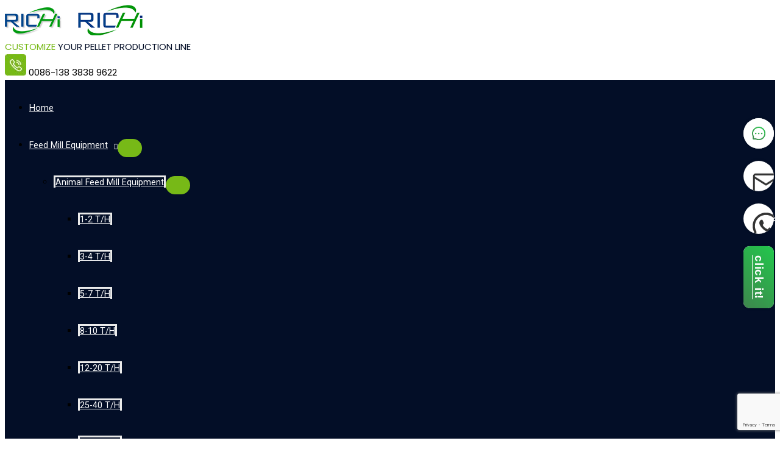

--- FILE ---
content_type: text/html; charset=UTF-8
request_url: https://www.richipelletmachine.com/pellet-plant-solutions/
body_size: 61406
content:
<!DOCTYPE html><html lang="en-US"><head><meta charset="UTF-8"><meta name="viewport" content="width=device-width, initial-scale=1"><link rel="stylesheet" media="print" onload="this.onload=null;this.media='all';" id="ao_optimized_gfonts" href="https://fonts.googleapis.com/css?family=Poppins%3A400%2C700%7CRoboto%3A400&amp;display=swap"><link rel="profile" href="https://gmpg.org/xfn/11"><meta name='robots' content='index, follow, max-image-preview:large, max-snippet:-1, max-video-preview:-1' /> <script defer id="cookieyes" type="text/javascript" src="https://cdn-cookieyes.com/client_data/ad1d131f275ba9aa0a2b4992/script.js"></script><link rel="alternate" hreflang="en" href="https://www.richipelletmachine.com/pellet-plant-solutions/" /><link rel="alternate" hreflang="af" href="https://www.richipelletmachine.com/af/pellet-plant-solutions/" /><link rel="alternate" hreflang="sq" href="https://www.richipelletmachine.com/sq/pellet-plant-solutions/" /><link rel="alternate" hreflang="am" href="https://www.richipelletmachine.com/am/pellet-plant-solutions/" /><link rel="alternate" hreflang="ar" href="https://www.richipelletmachine.com/ar/pellet-plant-solutions/" /><link rel="alternate" hreflang="hy" href="https://www.richipelletmachine.com/hy/pellet-plant-solutions/" /><link rel="alternate" hreflang="az" href="https://www.richipelletmachine.com/az/pellet-plant-solutions/" /><link rel="alternate" hreflang="be" href="https://www.richipelletmachine.com/be/pellet-plant-solutions/" /><link rel="alternate" hreflang="bn" href="https://www.richipelletmachine.com/bn/pellet-plant-solutions/" /><link rel="alternate" hreflang="bs" href="https://www.richipelletmachine.com/bs/pellet-plant-solutions/" /><link rel="alternate" hreflang="bg" href="https://www.richipelletmachine.com/bg/pellet-plant-solutions/" /><link rel="alternate" hreflang="ceb" href="https://www.richipelletmachine.com/ceb/pellet-plant-solutions/" /><link rel="alternate" hreflang="co" href="https://www.richipelletmachine.com/co/pellet-plant-solutions/" /><link rel="alternate" hreflang="hr" href="https://www.richipelletmachine.com/hr/pellet-plant-solutions/" /><link rel="alternate" hreflang="cs" href="https://www.richipelletmachine.com/cs/pellet-plant-solutions/" /><link rel="alternate" hreflang="da" href="https://www.richipelletmachine.com/da/pellet-plant-solutions/" /><link rel="alternate" hreflang="nl" href="https://www.richipelletmachine.com/nl/pellet-plant-solutions/" /><link rel="alternate" hreflang="ru" href="https://www.richipelletmachine.com/ru/pellet-plant-solutions/" /><link rel="alternate" hreflang="uz" href="https://www.richipelletmachine.com/uz/pellet-plant-solutions/" /><link rel="alternate" hreflang="eo" href="https://www.richipelletmachine.com/eo/pellet-plant-solutions/" /><link rel="alternate" hreflang="et" href="https://www.richipelletmachine.com/et/pellet-plant-solutions/" /><link rel="alternate" hreflang="tl" href="https://www.richipelletmachine.com/tl/pellet-plant-solutions/" /><link rel="alternate" hreflang="fi" href="https://www.richipelletmachine.com/fi/pellet-plant-solutions/" /><link rel="alternate" hreflang="fr" href="https://www.richipelletmachine.com/fr/pellet-plant-solutions/" /><link rel="alternate" hreflang="es" href="https://www.richipelletmachine.com/es/pellet-plant-solutions/" /><link rel="alternate" hreflang="id" href="https://www.richipelletmachine.com/id/pellet-plant-solutions/" /><link rel="alternate" hreflang="th" href="https://www.richipelletmachine.com/th/pellet-plant-solutions/" /><link rel="alternate" hreflang="ka" href="https://www.richipelletmachine.com/ka/pellet-plant-solutions/" /><link rel="alternate" hreflang="de" href="https://www.richipelletmachine.com/de/pellet-plant-solutions/" /><link rel="alternate" hreflang="el" href="https://www.richipelletmachine.com/el/pellet-plant-solutions/" /><link rel="alternate" hreflang="gu" href="https://www.richipelletmachine.com/gu/pellet-plant-solutions/" /><link rel="alternate" hreflang="haw" href="https://www.richipelletmachine.com/haw/pellet-plant-solutions/" /><link rel="alternate" hreflang="he" href="https://www.richipelletmachine.com/iw/pellet-plant-solutions/" /><link rel="alternate" hreflang="hi" href="https://www.richipelletmachine.com/hi/pellet-plant-solutions/" /><link rel="alternate" hreflang="is" href="https://www.richipelletmachine.com/is/pellet-plant-solutions/" /><link rel="alternate" hreflang="ig" href="https://www.richipelletmachine.com/ig/pellet-plant-solutions/" /><link rel="alternate" hreflang="ga" href="https://www.richipelletmachine.com/ga/pellet-plant-solutions/" /><link rel="alternate" hreflang="it" href="https://www.richipelletmachine.com/it/pellet-plant-solutions/" /><link rel="alternate" hreflang="ja" href="https://www.richipelletmachine.com/ja/pellet-plant-solutions/" /><link rel="alternate" hreflang="jv" href="https://www.richipelletmachine.com/jw/pellet-plant-solutions/" /><link rel="alternate" hreflang="kk" href="https://www.richipelletmachine.com/kk/pellet-plant-solutions/" /><link rel="alternate" hreflang="km" href="https://www.richipelletmachine.com/km/pellet-plant-solutions/" /><link rel="alternate" hreflang="ko" href="https://www.richipelletmachine.com/ko/pellet-plant-solutions/" /><link rel="alternate" hreflang="ku" href="https://www.richipelletmachine.com/ku/pellet-plant-solutions/" /><link rel="alternate" hreflang="ky" href="https://www.richipelletmachine.com/ky/pellet-plant-solutions/" /><link rel="alternate" hreflang="lo" href="https://www.richipelletmachine.com/lo/pellet-plant-solutions/" /><link rel="alternate" hreflang="la" href="https://www.richipelletmachine.com/la/pellet-plant-solutions/" /><link rel="alternate" hreflang="lv" href="https://www.richipelletmachine.com/lv/pellet-plant-solutions/" /><link rel="alternate" hreflang="lt" href="https://www.richipelletmachine.com/lt/pellet-plant-solutions/" /><link rel="alternate" hreflang="lb" href="https://www.richipelletmachine.com/lb/pellet-plant-solutions/" /><link rel="alternate" hreflang="mk" href="https://www.richipelletmachine.com/mk/pellet-plant-solutions/" /><link rel="alternate" hreflang="mg" href="https://www.richipelletmachine.com/mg/pellet-plant-solutions/" /><link rel="alternate" hreflang="ms" href="https://www.richipelletmachine.com/ms/pellet-plant-solutions/" /><link rel="alternate" hreflang="ml" href="https://www.richipelletmachine.com/ml/pellet-plant-solutions/" /><link rel="alternate" hreflang="mt" href="https://www.richipelletmachine.com/mt/pellet-plant-solutions/" /><link rel="alternate" hreflang="mi" href="https://www.richipelletmachine.com/mi/pellet-plant-solutions/" /><link rel="alternate" hreflang="mr" href="https://www.richipelletmachine.com/mr/pellet-plant-solutions/" /><link rel="alternate" hreflang="mn" href="https://www.richipelletmachine.com/mn/pellet-plant-solutions/" /><link rel="alternate" hreflang="my" href="https://www.richipelletmachine.com/my/pellet-plant-solutions/" /><link rel="alternate" hreflang="ne" href="https://www.richipelletmachine.com/ne/pellet-plant-solutions/" /><link rel="alternate" hreflang="no" href="https://www.richipelletmachine.com/no/pellet-plant-solutions/" /><link rel="alternate" hreflang="ps" href="https://www.richipelletmachine.com/ps/pellet-plant-solutions/" /><link rel="alternate" hreflang="fa" href="https://www.richipelletmachine.com/fa/pellet-plant-solutions/" /><link rel="alternate" hreflang="pl" href="https://www.richipelletmachine.com/pl/pellet-plant-solutions/" /><link rel="alternate" hreflang="pt" href="https://www.richipelletmachine.com/pt/pellet-plant-solutions/" /><link rel="alternate" hreflang="pa" href="https://www.richipelletmachine.com/pa/pellet-plant-solutions/" /><link rel="alternate" hreflang="ro" href="https://www.richipelletmachine.com/ro/pellet-plant-solutions/" /><link rel="alternate" hreflang="sm" href="https://www.richipelletmachine.com/sm/pellet-plant-solutions/" /><link rel="alternate" hreflang="gd" href="https://www.richipelletmachine.com/gd/pellet-plant-solutions/" /><link rel="alternate" hreflang="sr" href="https://www.richipelletmachine.com/sr/pellet-plant-solutions/" /><link rel="alternate" hreflang="st" href="https://www.richipelletmachine.com/st/pellet-plant-solutions/" /><link rel="alternate" hreflang="sd" href="https://www.richipelletmachine.com/sd/pellet-plant-solutions/" /><link rel="alternate" hreflang="si" href="https://www.richipelletmachine.com/si/pellet-plant-solutions/" /><link rel="alternate" hreflang="sk" href="https://www.richipelletmachine.com/sk/pellet-plant-solutions/" /><link rel="alternate" hreflang="sl" href="https://www.richipelletmachine.com/sl/pellet-plant-solutions/" /><link rel="alternate" hreflang="so" href="https://www.richipelletmachine.com/so/pellet-plant-solutions/" /><link rel="alternate" hreflang="su" href="https://www.richipelletmachine.com/su/pellet-plant-solutions/" /><link rel="alternate" hreflang="sw" href="https://www.richipelletmachine.com/sw/pellet-plant-solutions/" /><link rel="alternate" hreflang="sv" href="https://www.richipelletmachine.com/sv/pellet-plant-solutions/" /><link rel="alternate" hreflang="tg" href="https://www.richipelletmachine.com/tg/pellet-plant-solutions/" /><link rel="alternate" hreflang="ta" href="https://www.richipelletmachine.com/ta/pellet-plant-solutions/" /><link rel="alternate" hreflang="te" href="https://www.richipelletmachine.com/te/pellet-plant-solutions/" /><link rel="alternate" hreflang="tr" href="https://www.richipelletmachine.com/tr/pellet-plant-solutions/" /><link rel="alternate" hreflang="uk" href="https://www.richipelletmachine.com/uk/pellet-plant-solutions/" /><link rel="alternate" hreflang="vi" href="https://www.richipelletmachine.com/vi/pellet-plant-solutions/" /><link rel="alternate" hreflang="cy" href="https://www.richipelletmachine.com/cy/pellet-plant-solutions/" /><title>1-160T/H Factory Offered Turnkey Pellet Plant Solutions</title><meta name="description" content="Providing reliable feed mill plant and pellet plant solutions, focusing on pelletizing system to meet the different needs of customers." /><link rel="canonical" href="https://www.richipelletmachine.com/pellet-plant-solutions/" /><meta property="og:locale" content="en_US" /><meta property="og:type" content="article" /><meta property="og:title" content="1-160T/H Factory Offered Turnkey Pellet Plant Solutions" /><meta property="og:description" content="Providing reliable feed mill plant and pellet plant solutions, focusing on pelletizing system to meet the different needs of customers." /><meta property="og:url" content="https://www.richipelletmachine.com/pellet-plant-solutions/" /><meta property="og:site_name" content="Pellet Machine/Pellet Mill/Feed Extruder" /><meta property="article:publisher" content="https://www.facebook.com/RICHIpelletmills" /><meta property="article:modified_time" content="2025-06-12T09:06:20+00:00" /><meta property="og:image" content="https://www.richipelletmachine.com/wp-content/uploads/2023/11/RICHI-Biomass-Wood-Feed-Pellet-Plant-Solutions.jpg" /><meta property="og:image:width" content="1920" /><meta property="og:image:height" content="600" /><meta property="og:image:type" content="image/jpeg" /><meta name="twitter:card" content="summary_large_image" /><meta name="twitter:site" content="@machinery_richi" /><meta name="twitter:label1" content="Est. reading time" /><meta name="twitter:data1" content="19 minutes" /> <script type="application/ld+json" class="yoast-schema-graph">{"@context":"https://schema.org","@graph":[{"@type":"Article","@id":"https://www.richipelletmachine.com/pellet-plant-solutions/#article","isPartOf":{"@id":"https://www.richipelletmachine.com/pellet-plant-solutions/"},"author":{"name":"Carmen","@id":"https://www.richipelletmachine.com/#/schema/person/ab5cb01dcc72471ee5b65013733fa0ee"},"headline":"Solutions","datePublished":"2022-07-22T06:50:24+00:00","dateModified":"2025-06-12T09:06:20+00:00","mainEntityOfPage":{"@id":"https://www.richipelletmachine.com/pellet-plant-solutions/"},"wordCount":2048,"publisher":{"@id":"https://www.richipelletmachine.com/#organization"},"image":{"@id":"https://www.richipelletmachine.com/pellet-plant-solutions/#primaryimage"},"thumbnailUrl":"https://www.richipelletmachine.com/wp-content/uploads/2023/11/RICHI-Biomass-Wood-Feed-Pellet-Plant-Solutions.jpg","inLanguage":"en-US"},{"@type":"WebPage","@id":"https://www.richipelletmachine.com/pellet-plant-solutions/","url":"https://www.richipelletmachine.com/pellet-plant-solutions/","name":"1-160T/H Factory Offered Turnkey Pellet Plant Solutions","isPartOf":{"@id":"https://www.richipelletmachine.com/#website"},"primaryImageOfPage":{"@id":"https://www.richipelletmachine.com/pellet-plant-solutions/#primaryimage"},"image":{"@id":"https://www.richipelletmachine.com/pellet-plant-solutions/#primaryimage"},"thumbnailUrl":"https://www.richipelletmachine.com/wp-content/uploads/2023/11/RICHI-Biomass-Wood-Feed-Pellet-Plant-Solutions.jpg","datePublished":"2022-07-22T06:50:24+00:00","dateModified":"2025-06-12T09:06:20+00:00","description":"Providing reliable feed mill plant and pellet plant solutions, focusing on pelletizing system to meet the different needs of customers.","breadcrumb":{"@id":"https://www.richipelletmachine.com/pellet-plant-solutions/#breadcrumb"},"inLanguage":"en-US","potentialAction":[{"@type":"ReadAction","target":["https://www.richipelletmachine.com/pellet-plant-solutions/"]}]},{"@type":"ImageObject","inLanguage":"en-US","@id":"https://www.richipelletmachine.com/pellet-plant-solutions/#primaryimage","url":"https://www.richipelletmachine.com/wp-content/uploads/2023/11/RICHI-Biomass-Wood-Feed-Pellet-Plant-Solutions.jpg","contentUrl":"https://www.richipelletmachine.com/wp-content/uploads/2023/11/RICHI-Biomass-Wood-Feed-Pellet-Plant-Solutions.jpg","width":1920,"height":600,"caption":"RICHI Biomass Wood Feed Pellet Plant Solutions"},{"@type":"BreadcrumbList","@id":"https://www.richipelletmachine.com/pellet-plant-solutions/#breadcrumb","itemListElement":[{"@type":"ListItem","position":1,"name":"Home","item":"https://www.richipelletmachine.com/"},{"@type":"ListItem","position":2,"name":"Solutions"}]},{"@type":"WebSite","@id":"https://www.richipelletmachine.com/#website","url":"https://www.richipelletmachine.com/","name":"RICHI Pellet Machine","description":"Pelletizing Solution Provider","publisher":{"@id":"https://www.richipelletmachine.com/#organization"},"potentialAction":[{"@type":"SearchAction","target":{"@type":"EntryPoint","urlTemplate":"https://www.richipelletmachine.com/?s={search_term_string}"},"query-input":{"@type":"PropertyValueSpecification","valueRequired":true,"valueName":"search_term_string"}}],"inLanguage":"en-US"},{"@type":"Organization","@id":"https://www.richipelletmachine.com/#organization","name":"RICHI Machinery","url":"https://www.richipelletmachine.com/","logo":{"@type":"ImageObject","inLanguage":"en-US","@id":"https://www.richipelletmachine.com/#/schema/logo/image/","url":"https://www.richipelletmachine.com/wp-content/uploads/2022/07/logo120-90.png","contentUrl":"https://www.richipelletmachine.com/wp-content/uploads/2022/07/logo120-90.png","width":120,"height":90,"caption":"RICHI Machinery"},"image":{"@id":"https://www.richipelletmachine.com/#/schema/logo/image/"},"sameAs":["https://www.facebook.com/RICHIpelletmills","https://x.com/machinery_richi"]},{"@type":"Person","@id":"https://www.richipelletmachine.com/#/schema/person/ab5cb01dcc72471ee5b65013733fa0ee","name":"Carmen","description":"I have been engaged in theoretical and technical research in the fields of feed, biomass energy and organic fertilizer pellet forming equipment, design and manufacture of high-efficiency pellet production line equipment for a long time, and have published many professional journals in the field of feed machinery and biomass energy engineering. Insights, academic journals have been cited more than 1,000 times, and have played a role in promoting the development of related industries.","sameAs":["https://www.richipelletmachine.com/","https://www.facebook.com/RICHIpelletmills","https://www.instagram.com/richimachinegroup/","https://www.linkedin.com/in/carmen-huang-105ba9264/","https://www.pinterest.com/RichiPelletMill/","https://x.com/machinery_richi","https://www.youtube.com/c/RichiMachineGroup"]}]}</script> <link href='https://fonts.gstatic.com' crossorigin='anonymous' rel='preconnect' /><link href='https://fonts.googleapis.com' rel='preconnect' /><link href='https://connect.facebook.net' rel='preconnect' /><link href='https://www.google-analytics.com' rel='preconnect' /><link href='https://www.googletagmanager.com' rel='preconnect' /><style id='wp-img-auto-sizes-contain-inline-css'>img:is([sizes=auto i],[sizes^="auto," i]){contain-intrinsic-size:3000px 1500px}</style><link rel='stylesheet' id='astra-theme-css-css' href='https://www.richipelletmachine.com/wp-content/themes/astra/assets/css/minified/frontend.min.css' media='all' /><style id='astra-theme-css-inline-css'>:root{--ast-post-nav-space:0;--ast-container-default-xlg-padding:6.67em;--ast-container-default-lg-padding:5.67em;--ast-container-default-slg-padding:4.34em;--ast-container-default-md-padding:3.34em;--ast-container-default-sm-padding:6.67em;--ast-container-default-xs-padding:2.4em;--ast-container-default-xxs-padding:1.4em;--ast-code-block-background:#eee;--ast-comment-inputs-background:#fafafa;--ast-normal-container-width:1920px;--ast-narrow-container-width:750px;--ast-blog-title-font-weight:400;--ast-blog-meta-weight:inherit;--ast-global-color-primary:var(--ast-global-color-5);--ast-global-color-secondary:var(--ast-global-color-4);--ast-global-color-alternate-background:var(--ast-global-color-7);--ast-global-color-subtle-background:var(--ast-global-color-6);--ast-bg-style-guide:var(--ast-global-color-secondary,--ast-global-color-5);--ast-shadow-style-guide:0px 0px 4px 0 #00000057;--ast-global-dark-bg-style:#fff;--ast-global-dark-lfs:#fbfbfb;--ast-widget-bg-color:#fafafa;--ast-wc-container-head-bg-color:#fbfbfb;--ast-title-layout-bg:#eee;--ast-search-border-color:#e7e7e7;--ast-lifter-hover-bg:#e6e6e6;--ast-gallery-block-color:#000;--srfm-color-input-label:var(--ast-global-color-2)}html{font-size:100%}a,.page-title{color:#333}a:hover,a:focus{color:#77b917}body,button,input,select,textarea,.ast-button,.ast-custom-button{font-family:'Poppins',sans-serif;font-weight:400;font-size:16px;font-size:1rem;line-height:var(--ast-body-line-height,1.5em)}blockquote{color:#000}p,.entry-content p{margin-bottom:1em}h1,h2,h3,h4,h5,h6,.entry-content :where(h1,h2,h3,h4,h5,h6),.entry-content :where(h1,h2,h3,h4,h5,h6) a,.site-title,.site-title a{font-family:'Poppins',sans-serif;font-weight:700;line-height:1.2em;text-transform:capitalize}.site-title{font-size:35px;font-size:2.1875rem;display:none}header .custom-logo-link img{max-width:93px;width:93px}.astra-logo-svg{width:93px}.site-header .site-description{font-size:15px;font-size:.9375rem;display:none}.entry-title{font-size:30px;font-size:1.875rem}.archive .ast-article-post,.blog .ast-article-post,.archive .ast-article-post:hover,.blog .ast-article-post:hover{overflow:hidden}h1,.entry-content :where(h1),.entry-content :where(h1) a{font-size:64px;font-size:4rem;font-family:'Poppins',sans-serif;line-height:1.4em;text-transform:capitalize}h2,.entry-content :where(h2),.entry-content :where(h2) a{font-size:48px;font-size:3rem;font-family:'Poppins',sans-serif;line-height:1.3em;text-transform:capitalize}h3,.entry-content :where(h3),.entry-content :where(h3) a{font-size:24px;font-size:1.5rem;font-family:'Poppins',sans-serif;line-height:1.3em;text-transform:capitalize}h4,.entry-content :where(h4),.entry-content :where(h4) a{font-size:20px;font-size:1.25rem;line-height:1.2em;font-family:'Poppins',sans-serif;text-transform:capitalize}h5,.entry-content :where(h5),.entry-content :where(h5) a{font-size:18px;font-size:1.125rem;line-height:1.2em;font-family:'Poppins',sans-serif;text-transform:capitalize}h6,.entry-content :where(h6),.entry-content :where(h6) a{font-size:15px;font-size:.9375rem;line-height:1.25em;font-family:'Poppins',sans-serif;text-transform:capitalize}::selection{background-color:#77b917;color:#000}body,h1,h2,h3,h4,h5,h6,.entry-title a,.entry-content :where(h1,h2,h3,h4,h5,h6),.entry-content :where(h1,h2,h3,h4,h5,h6) a{color:#333}.tagcloud a:hover,.tagcloud a:focus,.tagcloud a.current-item{color:#fff;border-color:#333;background-color:#333}input:focus,input[type=text]:focus,input[type=email]:focus,input[type=url]:focus,input[type=password]:focus,input[type=reset]:focus,input[type=search]:focus,textarea:focus{border-color:#333}input[type=radio]:checked,input[type=reset],input[type=checkbox]:checked,input[type=checkbox]:hover:checked,input[type=checkbox]:focus:checked,input[type=range]::-webkit-slider-thumb{border-color:#333;background-color:#333;box-shadow:none}.site-footer a:hover+.post-count,.site-footer a:focus+.post-count{background:#333;border-color:#333}.single .nav-links .nav-previous,.single .nav-links .nav-next{color:#333}.entry-meta,.entry-meta *{line-height:1.45;color:#333}.entry-meta a:not(.ast-button):hover,.entry-meta a:not(.ast-button):hover *,.entry-meta a:not(.ast-button):focus,.entry-meta a:not(.ast-button):focus *,.page-links>.page-link,.page-links .page-link:hover,.post-navigation a:hover{color:#77b917}#cat option,.secondary .calendar_wrap thead a,.secondary .calendar_wrap thead a:visited{color:#333}.secondary .calendar_wrap #today,.ast-progress-val span{background:#333}.secondary a:hover+.post-count,.secondary a:focus+.post-count{background:#333;border-color:#333}.calendar_wrap #today>a{color:#fff}.page-links .page-link,.single .post-navigation a{color:#333}.ast-search-menu-icon .search-form button.search-submit{padding:0 4px}.ast-search-menu-icon form.search-form{padding-right:0}.ast-search-menu-icon.slide-search input.search-field{width:0}.ast-header-search .ast-search-menu-icon.ast-dropdown-active .search-form,.ast-header-search .ast-search-menu-icon.ast-dropdown-active .search-field:focus{transition:all .2s}.search-form input.search-field:focus{outline:none}.wp-block-latest-posts>li>a{color:#333}.widget-title,.widget .wp-block-heading{font-size:22px;font-size:1.375rem;color:#333}.ast-search-menu-icon.slide-search a:focus-visible:focus-visible,.astra-search-icon:focus-visible,#close:focus-visible,a:focus-visible,.ast-menu-toggle:focus-visible,.site .skip-link:focus-visible,.wp-block-loginout input:focus-visible,.wp-block-search.wp-block-search__button-inside .wp-block-search__inside-wrapper,.ast-header-navigation-arrow:focus-visible,.ast-orders-table__row .ast-orders-table__cell:focus-visible,a#ast-apply-coupon:focus-visible,#ast-apply-coupon:focus-visible,#close:focus-visible,.button.search-submit:focus-visible,#search_submit:focus,.normal-search:focus-visible,.ast-header-account-wrap:focus-visible,.astra-cart-drawer-close:focus,.ast-single-variation:focus,.ast-button:focus{outline-style:dotted;outline-color:inherit;outline-width:thin}input:focus,input[type=text]:focus,input[type=email]:focus,input[type=url]:focus,input[type=password]:focus,input[type=reset]:focus,input[type=search]:focus,input[type=number]:focus,textarea:focus,.wp-block-search__input:focus,[data-section=section-header-mobile-trigger] .ast-button-wrap .ast-mobile-menu-trigger-minimal:focus,.ast-mobile-popup-drawer.active .menu-toggle-close:focus,#ast-scroll-top:focus,#coupon_code:focus,#ast-coupon-code:focus{border-style:dotted;border-color:inherit;border-width:thin}input{outline:none}.site-logo-img img{transition:all .2s linear}body .ast-oembed-container *{position:absolute;top:0;width:100%;height:100%;left:0}body .wp-block-embed-pocket-casts .ast-oembed-container *{position:unset}.ast-single-post-featured-section+article{margin-top:2em}.site-content .ast-single-post-featured-section img{width:100%;overflow:hidden;object-fit:cover}.site>.ast-single-related-posts-container{margin-top:0}@media (min-width:922px){.ast-desktop .ast-container--narrow{max-width:var(--ast-narrow-container-width);margin:0 auto}}.ast-page-builder-template .hentry{margin:0}.ast-page-builder-template .site-content>.ast-container{max-width:100%;padding:0}.ast-page-builder-template .site .site-content #primary{padding:0;margin:0}.ast-page-builder-template .no-results{text-align:center;margin:4em auto}.ast-page-builder-template .ast-pagination{padding:2em}.ast-page-builder-template .entry-header.ast-no-title.ast-no-thumbnail{margin-top:0}.ast-page-builder-template .entry-header.ast-header-without-markup{margin-top:0;margin-bottom:0}.ast-page-builder-template .entry-header.ast-no-title.ast-no-meta{margin-bottom:0}.ast-page-builder-template.single .post-navigation{padding-bottom:2em}.ast-page-builder-template.single-post .site-content>.ast-container{max-width:100%}.ast-page-builder-template .entry-header{margin-top:4em;margin-left:auto;margin-right:auto;padding-left:20px;padding-right:20px}.single.ast-page-builder-template .entry-header{padding-left:20px;padding-right:20px}.ast-page-builder-template .ast-archive-description{margin:4em auto 0;padding-left:20px;padding-right:20px}.ast-page-builder-template.ast-no-sidebar .entry-content .alignwide{margin-left:0;margin-right:0}@media (max-width:921.9px){#ast-desktop-header{display:none}}@media (min-width:922px){#ast-mobile-header{display:none}}.wp-block-buttons.aligncenter{justify-content:center}.wp-block-buttons .wp-block-button.is-style-outline .wp-block-button__link.wp-element-button,.ast-outline-button,.wp-block-uagb-buttons-child .uagb-buttons-repeater.ast-outline-button{border-color:rgba(119,186,26,0);border-top-width:2px;border-right-width:2px;border-bottom-width:2px;border-left-width:2px;font-family:inherit;font-weight:inherit;line-height:1em;border-top-left-radius:0;border-top-right-radius:0;border-bottom-right-radius:0;border-bottom-left-radius:0}.wp-block-button.is-style-outline .wp-block-button__link:hover,.wp-block-buttons .wp-block-button.is-style-outline .wp-block-button__link:focus,.wp-block-buttons .wp-block-button.is-style-outline>.wp-block-button__link:not(.has-text-color):hover,.wp-block-buttons .wp-block-button.wp-block-button__link.is-style-outline:not(.has-text-color):hover,.ast-outline-button:hover,.ast-outline-button:focus,.wp-block-uagb-buttons-child .uagb-buttons-repeater.ast-outline-button:hover,.wp-block-uagb-buttons-child .uagb-buttons-repeater.ast-outline-button:focus{border-color:rgba(119,186,26,0)}.wp-block-button .wp-block-button__link.wp-element-button.is-style-outline:not(.has-background),.wp-block-button.is-style-outline>.wp-block-button__link.wp-element-button:not(.has-background),.ast-outline-button{background-color:transparent}.entry-content[data-ast-blocks-layout]>figure{margin-bottom:1em}body .wp-block-cover:not(.has-text-color.has-link-color) p{color:#333}@media (max-width:921px){.ast-left-sidebar #content>.ast-container{display:flex;flex-direction:column-reverse;width:100%}.ast-separate-container .ast-article-post,.ast-separate-container .ast-article-single{padding:1.5em 2.14em}.ast-author-box img.avatar{margin:20px 0 0}}@media (min-width:922px){.ast-separate-container.ast-right-sidebar #primary,.ast-separate-container.ast-left-sidebar #primary{border:0}.search-no-results.ast-separate-container #primary{margin-bottom:4em}}.elementor-widget-button .elementor-button{border-style:solid;text-decoration:none;border-top-width:0;border-right-width:0;border-left-width:0;border-bottom-width:0}.elementor-button.elementor-size-sm,.elementor-button.elementor-size-xs,.elementor-button.elementor-size-md,.elementor-button.elementor-size-lg,.elementor-button.elementor-size-xl,.elementor-button{border-top-left-radius:50px;border-top-right-radius:50px;border-bottom-right-radius:50px;border-bottom-left-radius:50px;padding-top:15px;padding-right:20px;padding-bottom:15px;padding-left:20px}.elementor-widget-button .elementor-button{border-color:rgba(119,186,26,0);background-color:#77b917}.elementor-widget-button .elementor-button:hover,.elementor-widget-button .elementor-button:focus{color:#000;background-color:#77b917;border-color:rgba(119,186,26,0)}.wp-block-button .wp-block-button__link,.elementor-widget-button .elementor-button,.elementor-widget-button .elementor-button:visited{color:#000}.elementor-widget-button .elementor-button{line-height:1em;text-transform:capitalize}.wp-block-button .wp-block-button__link:hover,.wp-block-button .wp-block-button__link:focus{color:#000;background-color:#77b917;border-color:rgba(119,186,26,0)}.wp-block-button .wp-block-button__link,.wp-block-search .wp-block-search__button,body .wp-block-file .wp-block-file__button{border-style:solid;border-top-width:0;border-right-width:0;border-left-width:0;border-bottom-width:0;border-color:rgba(119,186,26,0);background-color:#77b917;color:#000;font-family:inherit;font-weight:inherit;line-height:1em;text-transform:capitalize;border-top-left-radius:50px;border-top-right-radius:50px;border-bottom-right-radius:50px;border-bottom-left-radius:50px;padding-top:15px;padding-right:20px;padding-bottom:15px;padding-left:20px}.menu-toggle,button,.ast-button,.ast-custom-button,.button,input#submit,input[type=button],input[type=submit],input[type=reset],form[CLASS*=wp-block-search__].wp-block-search .wp-block-search__inside-wrapper .wp-block-search__button,body .wp-block-file .wp-block-file__button{border-style:solid;border-top-width:0;border-right-width:0;border-left-width:0;border-bottom-width:0;color:#000;border-color:rgba(119,186,26,0);background-color:#77b917;padding-top:15px;padding-right:20px;padding-bottom:15px;padding-left:20px;font-family:inherit;font-weight:inherit;line-height:1em;text-transform:capitalize;border-top-left-radius:50px;border-top-right-radius:50px;border-bottom-right-radius:50px;border-bottom-left-radius:50px}button:focus,.menu-toggle:hover,button:hover,.ast-button:hover,.ast-custom-button:hover .button:hover,.ast-custom-button:hover,input[type=reset]:hover,input[type=reset]:focus,input#submit:hover,input#submit:focus,input[type=button]:hover,input[type=button]:focus,input[type=submit]:hover,input[type=submit]:focus,form[CLASS*=wp-block-search__].wp-block-search .wp-block-search__inside-wrapper .wp-block-search__button:hover,form[CLASS*=wp-block-search__].wp-block-search .wp-block-search__inside-wrapper .wp-block-search__button:focus,body .wp-block-file .wp-block-file__button:hover,body .wp-block-file .wp-block-file__button:focus{color:#000;background-color:#77b917;border-color:rgba(119,186,26,0)}@media (max-width:921px){.ast-mobile-header-stack .main-header-bar .ast-search-menu-icon{display:inline-block}.ast-header-break-point.ast-header-custom-item-outside .ast-mobile-header-stack .main-header-bar .ast-search-icon{margin:0}.ast-comment-avatar-wrap img{max-width:2.5em}.ast-comment-meta{padding:0 1.8888em 1.3333em}.ast-separate-container .ast-comment-list li.depth-1{padding:1.5em 2.14em}.ast-separate-container .comment-respond{padding:2em 2.14em}}@media (min-width:544px){.ast-container{max-width:100%}}@media (max-width:544px){.ast-separate-container .ast-article-post,.ast-separate-container .ast-article-single,.ast-separate-container .comments-title,.ast-separate-container .ast-archive-description{padding:1.5em 1em}.ast-separate-container #content .ast-container{padding-left:.54em;padding-right:.54em}.ast-separate-container .ast-comment-list .bypostauthor{padding:.5em}.ast-search-menu-icon.ast-dropdown-active .search-field{width:170px}}@media (max-width:921px){.ast-header-break-point .ast-search-menu-icon.slide-search .search-form{right:0}.ast-header-break-point .ast-mobile-header-stack .ast-search-menu-icon.slide-search .search-form{right:-1em}}#ast-mobile-header .ast-site-header-cart-li a{pointer-events:none}@media (min-width:545px){.ast-page-builder-template .comments-area,.single.ast-page-builder-template .entry-header,.single.ast-page-builder-template .post-navigation,.single.ast-page-builder-template .ast-single-related-posts-container{max-width:1960px;margin-left:auto;margin-right:auto}}body,.ast-separate-container{background-color:#fff;background-image:none}@media (max-width:921px){.widget-title{font-size:25px;font-size:1.3888888888889rem}body,button,input,select,textarea,.ast-button,.ast-custom-button{font-size:18px;font-size:1.125rem}#secondary,#secondary button,#secondary input,#secondary select,#secondary textarea{font-size:18px;font-size:1.125rem}.site-title{display:none}.site-header .site-description{display:none}h1,.entry-content :where(h1),.entry-content :where(h1) a{font-size:64px}h2,.entry-content :where(h2),.entry-content :where(h2) a{font-size:48px}h3,.entry-content :where(h3),.entry-content :where(h3) a{font-size:24px}h4,.entry-content :where(h4),.entry-content :where(h4) a{font-size:20px;font-size:1.25rem}h5,.entry-content :where(h5),.entry-content :where(h5) a{font-size:18px;font-size:1.125rem}h6,.entry-content :where(h6),.entry-content :where(h6) a{font-size:15px;font-size:.9375rem}.astra-logo-svg{width:140px}header .custom-logo-link img,.ast-header-break-point .site-logo-img .custom-mobile-logo-link img{max-width:140px;width:140px}}@media (max-width:544px){.widget-title{font-size:22px;font-size:1.375rem}body,button,input,select,textarea,.ast-button,.ast-custom-button{font-size:16px;font-size:1rem}#secondary,#secondary button,#secondary input,#secondary select,#secondary textarea{font-size:16px;font-size:1rem}.site-title{display:none}.site-header .site-description{display:none}h1,.entry-content :where(h1),.entry-content :where(h1) a{font-size:2rem}h2,.entry-content :where(h2),.entry-content :where(h2) a{font-size:1.8rem}h3,.entry-content :where(h3),.entry-content :where(h3) a{font-size:1.2rem}h4,.entry-content :where(h4),.entry-content :where(h4) a{font-size:1.1rem}h5,.entry-content :where(h5),.entry-content :where(h5) a{font-size:1rem}h6,.entry-content :where(h6),.entry-content :where(h6) a{font-size:1rem}header .custom-logo-link img,.ast-header-break-point .site-branding img,.ast-header-break-point .custom-logo-link img{max-width:140px;width:140px}.astra-logo-svg{width:140px}.ast-header-break-point .site-logo-img .custom-mobile-logo-link img{max-width:140px}}@media (max-width:544px){html{font-size:100%}}@media (min-width:922px){.ast-container{max-width:1960px}}@font-face{font-family:"Astra";src:url(https://www.richipelletmachine.com/wp-content/themes/astra/assets/fonts/astra.woff) format("woff"),url(https://www.richipelletmachine.com/wp-content/themes/astra/assets/fonts/astra.ttf) format("truetype"),url(https://www.richipelletmachine.com/wp-content/themes/astra/assets/fonts/astra.svg#astra) format("svg");font-weight:400;font-style:normal;font-display:fallback}.astra-icon-down_arrow:after{content:"\e900";font-family:Astra}.astra-icon-close:after{content:"\e5cd";font-family:Astra}.astra-icon-drag_handle:after{content:"\e25d";font-family:Astra}.astra-icon-format_align_justify:after{content:"\e235";font-family:Astra}.astra-icon-menu:after{content:"\e5d2";font-family:Astra}.astra-icon-reorder:after{content:"\e8fe";font-family:Astra}.astra-icon-search:after{content:"\e8b6";font-family:Astra}.astra-icon-zoom_in:after{content:"\e56b";font-family:Astra}.astra-icon-check-circle:after{content:"\e901";font-family:Astra}.astra-icon-shopping-cart:after{content:"\f07a";font-family:Astra}.astra-icon-shopping-bag:after{content:"\f290";font-family:Astra}.astra-icon-shopping-basket:after{content:"\f291";font-family:Astra}.astra-icon-circle-o:after{content:"\e903";font-family:Astra}.astra-icon-certificate:after{content:"\e902";font-family:Astra}.wp-block-file{display:flex;align-items:center;flex-wrap:wrap;justify-content:space-between}.wp-block-pullquote{border:none}.wp-block-pullquote blockquote:before{content:"\201D";font-family:"Helvetica",sans-serif;display:flex;transform:rotate(180deg);font-size:6rem;font-style:normal;line-height:1;font-weight:700;align-items:center;justify-content:center}.has-text-align-right>blockquote:before{justify-content:flex-start}.has-text-align-left>blockquote:before{justify-content:flex-end}figure.wp-block-pullquote.is-style-solid-color blockquote{max-width:100%;text-align:inherit}:root{--wp--custom--ast-default-block-top-padding:0em;--wp--custom--ast-default-block-right-padding:0em;--wp--custom--ast-default-block-bottom-padding:0em;--wp--custom--ast-default-block-left-padding:0em;--wp--custom--ast-container-width:1920px;--wp--custom--ast-content-width-size:1920px;--wp--custom--ast-wide-width-size:1920px}.ast-narrow-container{--wp--custom--ast-content-width-size:750px;--wp--custom--ast-wide-width-size:750px}@media(max-width:921px){:root{--wp--custom--ast-default-block-top-padding:;--wp--custom--ast-default-block-right-padding:;--wp--custom--ast-default-block-bottom-padding:;--wp--custom--ast-default-block-left-padding:}}@media(max-width:544px){:root{--wp--custom--ast-default-block-top-padding:;--wp--custom--ast-default-block-right-padding:;--wp--custom--ast-default-block-bottom-padding:;--wp--custom--ast-default-block-left-padding:}}.entry-content>.wp-block-group,.entry-content>.wp-block-cover,.entry-content>.wp-block-columns{padding-top:var(--wp--custom--ast-default-block-top-padding);padding-right:var(--wp--custom--ast-default-block-right-padding);padding-bottom:var(--wp--custom--ast-default-block-bottom-padding);padding-left:var(--wp--custom--ast-default-block-left-padding)}.ast-plain-container.ast-no-sidebar .entry-content .alignfull,.ast-page-builder-template .ast-no-sidebar .entry-content .alignfull{margin-left:calc( -50vw + 50%);margin-right:calc( -50vw + 50%);max-width:100vw;width:100vw}.ast-plain-container.ast-no-sidebar .entry-content .alignfull .alignfull,.ast-page-builder-template.ast-no-sidebar .entry-content .alignfull .alignfull,.ast-plain-container.ast-no-sidebar .entry-content .alignfull .alignwide,.ast-page-builder-template.ast-no-sidebar .entry-content .alignfull .alignwide,.ast-plain-container.ast-no-sidebar .entry-content .alignwide .alignfull,.ast-page-builder-template.ast-no-sidebar .entry-content .alignwide .alignfull,.ast-plain-container.ast-no-sidebar .entry-content .alignwide .alignwide,.ast-page-builder-template.ast-no-sidebar .entry-content .alignwide .alignwide,.ast-plain-container.ast-no-sidebar .entry-content .wp-block-column .alignfull,.ast-page-builder-template.ast-no-sidebar .entry-content .wp-block-column .alignfull,.ast-plain-container.ast-no-sidebar .entry-content .wp-block-column .alignwide,.ast-page-builder-template.ast-no-sidebar .entry-content .wp-block-column .alignwide{margin-left:auto;margin-right:auto;width:100%}[data-ast-blocks-layout] .wp-block-separator:not(.is-style-dots){height:0}[data-ast-blocks-layout] .wp-block-separator{margin:20px auto}[data-ast-blocks-layout] .wp-block-separator:not(.is-style-wide):not(.is-style-dots){max-width:100px}[data-ast-blocks-layout] .wp-block-separator.has-background{padding:0}.entry-content[data-ast-blocks-layout]>*{max-width:var(--wp--custom--ast-content-width-size);margin-left:auto;margin-right:auto}.entry-content[data-ast-blocks-layout]>.alignwide,.entry-content[data-ast-blocks-layout] .wp-block-cover__inner-container,.entry-content[data-ast-blocks-layout]>p{max-width:var(--wp--custom--ast-wide-width-size)}.entry-content[data-ast-blocks-layout] .alignfull{max-width:none}.entry-content .wp-block-columns{margin-bottom:0}blockquote{margin:1.5em;border-color:rgba(0,0,0,.05)}.wp-block-quote:not(.has-text-align-right):not(.has-text-align-center){border-left:5px solid rgba(0,0,0,.05)}.has-text-align-right>blockquote,blockquote.has-text-align-right{border-right:5px solid rgba(0,0,0,.05)}.has-text-align-left>blockquote,blockquote.has-text-align-left{border-left:5px solid rgba(0,0,0,.05)}.wp-block-site-tagline,.wp-block-latest-posts .read-more{margin-top:15px}.wp-block-loginout p label{display:block}.wp-block-loginout p:not(.login-remember):not(.login-submit) input{width:100%}.wp-block-loginout input:focus{border-color:transparent}.wp-block-loginout input:focus{outline:thin dotted}.entry-content .wp-block-media-text .wp-block-media-text__content{padding:0 0 0 8%}.entry-content .wp-block-media-text.has-media-on-the-right .wp-block-media-text__content{padding:0 8% 0 0}.entry-content .wp-block-media-text.has-background .wp-block-media-text__content{padding:8%}.entry-content .wp-block-cover:not([class*=background-color]):not(.has-text-color.has-link-color) .wp-block-cover__inner-container,.entry-content .wp-block-cover:not([class*=background-color]) .wp-block-cover-image-text,.entry-content .wp-block-cover:not([class*=background-color]) .wp-block-cover-text,.entry-content .wp-block-cover-image:not([class*=background-color]) .wp-block-cover__inner-container,.entry-content .wp-block-cover-image:not([class*=background-color]) .wp-block-cover-image-text,.entry-content .wp-block-cover-image:not([class*=background-color]) .wp-block-cover-text{color:var(--ast-global-color-primary,var(--ast-global-color-5))}.wp-block-loginout .login-remember input{width:1.1rem;height:1.1rem;margin:0 5px 4px 0;vertical-align:middle}.wp-block-latest-posts>li>*:first-child,.wp-block-latest-posts:not(.is-grid)>li:first-child{margin-top:0}.entry-content>.wp-block-buttons,.entry-content>.wp-block-uagb-buttons{margin-bottom:1.5em}.wp-block-latest-posts>li>a{font-size:28px}.wp-block-latest-posts>li>*,.wp-block-latest-posts:not(.is-grid)>li{margin-top:15px;margin-bottom:15px}.wp-block-latest-posts .wp-block-latest-posts__post-date,.wp-block-latest-posts .wp-block-latest-posts__post-author{font-size:15px}@media (max-width:544px){.wp-block-columns .wp-block-column:not(:last-child){margin-bottom:20px}.wp-block-latest-posts{margin:0}}@media(max-width:600px){.entry-content .wp-block-media-text .wp-block-media-text__content,.entry-content .wp-block-media-text.has-media-on-the-right .wp-block-media-text__content{padding:8% 0 0}.entry-content .wp-block-media-text.has-background .wp-block-media-text__content{padding:8%}}.ast-narrow-container .site-content .wp-block-uagb-image--align-full .wp-block-uagb-image__figure{max-width:100%;margin-left:auto;margin-right:auto}:root .has-ast-global-color-0-color{color:var(--ast-global-color-0)}:root .has-ast-global-color-0-background-color{background-color:var(--ast-global-color-0)}:root .wp-block-button .has-ast-global-color-0-color{color:var(--ast-global-color-0)}:root .wp-block-button .has-ast-global-color-0-background-color{background-color:var(--ast-global-color-0)}:root .has-ast-global-color-1-color{color:var(--ast-global-color-1)}:root .has-ast-global-color-1-background-color{background-color:var(--ast-global-color-1)}:root .wp-block-button .has-ast-global-color-1-color{color:var(--ast-global-color-1)}:root .wp-block-button .has-ast-global-color-1-background-color{background-color:var(--ast-global-color-1)}:root .has-ast-global-color-2-color{color:var(--ast-global-color-2)}:root .has-ast-global-color-2-background-color{background-color:var(--ast-global-color-2)}:root .wp-block-button .has-ast-global-color-2-color{color:var(--ast-global-color-2)}:root .wp-block-button .has-ast-global-color-2-background-color{background-color:var(--ast-global-color-2)}:root .has-ast-global-color-3-color{color:var(--ast-global-color-3)}:root .has-ast-global-color-3-background-color{background-color:var(--ast-global-color-3)}:root .wp-block-button .has-ast-global-color-3-color{color:var(--ast-global-color-3)}:root .wp-block-button .has-ast-global-color-3-background-color{background-color:var(--ast-global-color-3)}:root .has-ast-global-color-4-color{color:var(--ast-global-color-4)}:root .has-ast-global-color-4-background-color{background-color:var(--ast-global-color-4)}:root .wp-block-button .has-ast-global-color-4-color{color:var(--ast-global-color-4)}:root .wp-block-button .has-ast-global-color-4-background-color{background-color:var(--ast-global-color-4)}:root .has-ast-global-color-5-color{color:var(--ast-global-color-5)}:root .has-ast-global-color-5-background-color{background-color:var(--ast-global-color-5)}:root .wp-block-button .has-ast-global-color-5-color{color:var(--ast-global-color-5)}:root .wp-block-button .has-ast-global-color-5-background-color{background-color:var(--ast-global-color-5)}:root .has-ast-global-color-6-color{color:var(--ast-global-color-6)}:root .has-ast-global-color-6-background-color{background-color:var(--ast-global-color-6)}:root .wp-block-button .has-ast-global-color-6-color{color:var(--ast-global-color-6)}:root .wp-block-button .has-ast-global-color-6-background-color{background-color:var(--ast-global-color-6)}:root .has-ast-global-color-7-color{color:var(--ast-global-color-7)}:root .has-ast-global-color-7-background-color{background-color:var(--ast-global-color-7)}:root .wp-block-button .has-ast-global-color-7-color{color:var(--ast-global-color-7)}:root .wp-block-button .has-ast-global-color-7-background-color{background-color:var(--ast-global-color-7)}:root .has-ast-global-color-8-color{color:var(--ast-global-color-8)}:root .has-ast-global-color-8-background-color{background-color:var(--ast-global-color-8)}:root .wp-block-button .has-ast-global-color-8-color{color:var(--ast-global-color-8)}:root .wp-block-button .has-ast-global-color-8-background-color{background-color:var(--ast-global-color-8)}:root{--ast-global-color-0:#77b917;--ast-global-color-1:#000;--ast-global-color-2:#ffa800;--ast-global-color-3:#848484;--ast-global-color-4:#f4f4f4;--ast-global-color-5:#fff;--ast-global-color-6:#243673;--ast-global-color-7:#fbfcff;--ast-global-color-8:#000}:root{--ast-border-color:#eaeaea}.ast-archive-entry-banner{-js-display:flex;display:flex;flex-direction:column;justify-content:center;text-align:center;position:relative;background:var(--ast-title-layout-bg)}.ast-archive-entry-banner[data-banner-width-type=custom]{margin:0 auto;width:100%}.ast-archive-entry-banner[data-banner-layout=layout-1]{background:inherit;padding:20px 0;text-align:left}body.archive .ast-archive-description{max-width:1920px;width:100%;text-align:left;padding-top:3em;padding-right:3em;padding-bottom:3em;padding-left:3em}body.archive .ast-archive-description .ast-archive-title,body.archive .ast-archive-description .ast-archive-title *{font-size:40px;font-size:2.5rem;text-transform:capitalize}body.archive .ast-archive-description>*:not(:last-child){margin-bottom:10px}@media (max-width:921px){body.archive .ast-archive-description{text-align:left}}@media (max-width:544px){body.archive .ast-archive-description{text-align:left}}.ast-breadcrumbs .trail-browse,.ast-breadcrumbs .trail-items,.ast-breadcrumbs .trail-items li{display:inline-block;margin:0;padding:0;border:none;background:inherit;text-indent:0;text-decoration:none}.ast-breadcrumbs .trail-browse{font-size:inherit;font-style:inherit;font-weight:inherit;color:inherit}.ast-breadcrumbs .trail-items{list-style:none}.trail-items li:after{padding:0 .3em;content:"\00bb"}.trail-items li:last-of-type:after{display:none}h1,h2,h3,h4,h5,h6,.entry-content :where(h1,h2,h3,h4,h5,h6){color:#333}@media (max-width:921px){.ast-builder-grid-row-container.ast-builder-grid-row-tablet-3-firstrow .ast-builder-grid-row>*:first-child,.ast-builder-grid-row-container.ast-builder-grid-row-tablet-3-lastrow .ast-builder-grid-row>*:last-child{grid-column:1/-1}}@media (max-width:544px){.ast-builder-grid-row-container.ast-builder-grid-row-mobile-3-firstrow .ast-builder-grid-row>*:first-child,.ast-builder-grid-row-container.ast-builder-grid-row-mobile-3-lastrow .ast-builder-grid-row>*:last-child{grid-column:1/-1}}.ast-header-break-point .ast-has-mobile-header-logo .custom-logo-link,.ast-header-break-point .wp-block-site-logo .custom-logo-link,.ast-desktop .wp-block-site-logo .custom-mobile-logo-link{display:none}.ast-header-break-point .ast-has-mobile-header-logo .custom-mobile-logo-link{display:inline-block}.ast-header-break-point.ast-mobile-inherit-site-logo .ast-has-mobile-header-logo .custom-logo-link,.ast-header-break-point.ast-mobile-inherit-site-logo .ast-has-mobile-header-logo .astra-logo-svg{display:block}.ast-builder-layout-element[data-section=title_tagline]{display:flex}@media (max-width:921px){.ast-header-break-point .ast-builder-layout-element[data-section=title_tagline]{display:flex}}@media (max-width:544px){.ast-header-break-point .ast-builder-layout-element[data-section=title_tagline]{display:flex}}.ast-builder-menu-1{font-family:'Roboto',sans-serif;font-weight:400;text-transform:capitalize}.ast-builder-menu-1 .menu-item>.menu-link{font-size:.9em;color:var(--ast-global-color-5)}.ast-builder-menu-1 .menu-item>.ast-menu-toggle{color:var(--ast-global-color-5)}.ast-builder-menu-1 .menu-item:hover>.menu-link,.ast-builder-menu-1 .inline-on-mobile .menu-item:hover>.ast-menu-toggle{color:var(--ast-global-color-5);background:#77b917}.ast-builder-menu-1 .menu-item:hover>.ast-menu-toggle{color:var(--ast-global-color-5)}.ast-builder-menu-1 .menu-item.current-menu-item>.menu-link,.ast-builder-menu-1 .inline-on-mobile .menu-item.current-menu-item>.ast-menu-toggle,.ast-builder-menu-1 .current-menu-ancestor>.menu-link{color:var(--ast-global-color-5);background:#77b917}.ast-builder-menu-1 .menu-item.current-menu-item>.ast-menu-toggle{color:var(--ast-global-color-5)}.ast-builder-menu-1 .sub-menu,.ast-builder-menu-1 .inline-on-mobile .sub-menu{border-top-width:0;border-bottom-width:0;border-right-width:0;border-left-width:0;border-color:#eaeaea;border-style:solid}.ast-builder-menu-1 .sub-menu .sub-menu{top:0}.ast-builder-menu-1 .main-header-menu>.menu-item>.sub-menu,.ast-builder-menu-1 .main-header-menu>.menu-item>.astra-full-megamenu-wrapper{margin-top:0}.ast-desktop .ast-builder-menu-1 .main-header-menu>.menu-item>.sub-menu:before,.ast-desktop .ast-builder-menu-1 .main-header-menu>.menu-item>.astra-full-megamenu-wrapper:before{height:calc( 0px + 0px + 5px )}.ast-builder-menu-1 .main-header-menu,.ast-builder-menu-1 .main-header-menu .sub-menu{background-color:#030e27;background-image:none}.ast-desktop .ast-builder-menu-1 .menu-item .sub-menu .menu-link,.ast-header-break-point .main-navigation ul .menu-item .menu-link{border-bottom-width:0;border-color:#eaeaea;border-style:solid}.ast-desktop .ast-builder-menu-1 .menu-item .sub-menu:last-child>.menu-item>.menu-link,.ast-header-break-point .main-navigation ul .menu-item .menu-link{border-bottom-width:0}.ast-desktop .ast-builder-menu-1 .menu-item:last-child>.menu-item>.menu-link{border-bottom-width:0}@media (max-width:921px){.ast-header-break-point .ast-builder-menu-1 .menu-item>.menu-link{font-size:20px;font-size:1.25rem}.ast-header-break-point .ast-builder-menu-1 .main-header-menu .menu-item>.menu-link{padding-top:0;padding-bottom:0;padding-left:20px;padding-right:20px}.ast-builder-menu-1 .menu-item:hover>.menu-link,.ast-builder-menu-1 .inline-on-mobile .menu-item:hover>.ast-menu-toggle{background:rgba(0,0,0,0)}.ast-builder-menu-1 .menu-item.current-menu-item>.menu-link,.ast-builder-menu-1 .inline-on-mobile .menu-item.current-menu-item>.ast-menu-toggle,.ast-builder-menu-1 .current-menu-ancestor>.menu-link,.ast-builder-menu-1 .current-menu-ancestor>.ast-menu-toggle{background:rgba(0,0,0,0)}.ast-header-break-point .ast-builder-menu-1 .menu-item.menu-item-has-children>.ast-menu-toggle{top:0;right:calc( 20px - 0.907em )}.ast-builder-menu-1 .inline-on-mobile .menu-item.menu-item-has-children>.ast-menu-toggle{right:-15px}.ast-builder-menu-1 .menu-item-has-children>.menu-link:after{content:unset}.ast-builder-menu-1 .main-header-menu>.menu-item>.sub-menu,.ast-builder-menu-1 .main-header-menu>.menu-item>.astra-full-megamenu-wrapper{margin-top:0}}@media (max-width:544px){.ast-header-break-point .ast-builder-menu-1 .menu-item.menu-item-has-children>.ast-menu-toggle{top:0}.ast-builder-menu-1 .main-header-menu>.menu-item>.sub-menu,.ast-builder-menu-1 .main-header-menu>.menu-item>.astra-full-megamenu-wrapper{margin-top:0}}.ast-builder-menu-1{display:flex}@media (max-width:921px){.ast-header-break-point .ast-builder-menu-1{display:flex}}@media (max-width:544px){.ast-header-break-point .ast-builder-menu-1{display:flex}}.ast-builder-html-element img.alignnone{display:inline-block}.ast-builder-html-element p:first-child{margin-top:0}.ast-builder-html-element p:last-child{margin-bottom:0}.ast-header-break-point .main-header-bar .ast-builder-html-element{line-height:1.85714285714286}.ast-header-html-1 .ast-builder-html-element{font-size:15px;font-size:.9375rem}.ast-header-html-1{font-size:15px;font-size:.9375rem}.ast-header-html-1{display:flex}@media (max-width:921px){.ast-header-break-point .ast-header-html-1{display:flex}}@media (max-width:544px){.ast-header-break-point .ast-header-html-1{display:flex}}.ast-header-html-2 .ast-builder-html-element{font-size:15px;font-size:.9375rem}.ast-header-html-2{font-size:15px;font-size:.9375rem}.ast-header-html-2{display:flex}@media (max-width:921px){.ast-header-break-point .ast-header-html-2{display:flex}}@media (max-width:544px){.ast-header-break-point .ast-header-html-2{display:flex}}.main-header-bar .main-header-bar-navigation .ast-search-icon{display:block;z-index:4;position:relative}.ast-search-icon .ast-icon{z-index:4}.ast-search-icon{z-index:4;position:relative;line-height:normal}.main-header-bar .ast-search-menu-icon .search-form{background-color:#fff}.ast-search-menu-icon.ast-dropdown-active.slide-search .search-form{visibility:visible;opacity:1}.ast-search-menu-icon .search-form{border:1px solid var(--ast-search-border-color);line-height:normal;padding:0 3em 0 0;border-radius:2px;display:inline-block;-webkit-backface-visibility:hidden;backface-visibility:hidden;position:relative;color:inherit;background-color:#fff}.ast-search-menu-icon .astra-search-icon{-js-display:flex;display:flex;line-height:normal}.ast-search-menu-icon .astra-search-icon:focus{outline:none}.ast-search-menu-icon .search-field{border:none;background-color:transparent;transition:all .3s;border-radius:inherit;color:inherit;font-size:inherit;width:0;color:#757575}.ast-search-menu-icon .search-submit{display:none;background:0 0;border:none;font-size:1.3em;color:#757575}.ast-search-menu-icon.ast-dropdown-active{visibility:visible;opacity:1;position:relative}.ast-search-menu-icon.ast-dropdown-active .search-field,.ast-dropdown-active.ast-search-menu-icon.slide-search input.search-field{width:235px}.ast-header-search .ast-search-menu-icon.slide-search .search-form,.ast-header-search .ast-search-menu-icon.ast-inline-search .search-form{-js-display:flex;display:flex;align-items:center}.ast-search-menu-icon.ast-inline-search .search-field{width:100%;padding:.6em;padding-right:5.5em;transition:all .2s}.site-header-section-left .ast-search-menu-icon.slide-search .search-form{padding-left:2em;padding-right:unset;left:-1em;right:unset}.site-header-section-left .ast-search-menu-icon.slide-search .search-form .search-field{margin-right:unset}.ast-search-menu-icon.slide-search .search-form{-webkit-backface-visibility:visible;backface-visibility:visible;visibility:hidden;opacity:0;transition:all .2s;position:absolute;z-index:3;right:-1em;top:50%;transform:translateY(-50%)}.ast-header-search .ast-search-menu-icon .search-form .search-field:-ms-input-placeholder,.ast-header-search .ast-search-menu-icon .search-form .search-field:-ms-input-placeholder{opacity:.5}.ast-header-search .ast-search-menu-icon.slide-search .search-form,.ast-header-search .ast-search-menu-icon.ast-inline-search .search-form{-js-display:flex;display:flex;align-items:center}.ast-builder-layout-element.ast-header-search{height:auto}.ast-header-search .astra-search-icon{font-size:18px}@media (max-width:921px){.ast-header-search .astra-search-icon{font-size:18px}}@media (max-width:544px){.ast-header-search .astra-search-icon{color:#333;font-size:28px}.ast-header-search .search-field::placeholder,.ast-header-search .ast-icon{color:#333}.ast-hfb-header .site-header-section>.ast-header-search,.ast-hfb-header .ast-header-search{margin-right:3%}}.ast-header-search{display:flex}@media (max-width:921px){.ast-header-break-point .ast-header-search{display:flex}}@media (max-width:544px){.ast-header-break-point .ast-header-search{display:flex}}.site-below-footer-wrap{padding-top:20px;padding-bottom:20px}.site-below-footer-wrap[data-section=section-below-footer-builder]{background-color:#fff;background-image:none;min-height:50px}.site-below-footer-wrap[data-section=section-below-footer-builder] .ast-builder-grid-row{max-width:1920px;min-height:50px;margin-left:auto;margin-right:auto}.site-below-footer-wrap[data-section=section-below-footer-builder] .ast-builder-grid-row,.site-below-footer-wrap[data-section=section-below-footer-builder] .site-footer-section{align-items:flex-start}.site-below-footer-wrap[data-section=section-below-footer-builder].ast-footer-row-inline .site-footer-section{display:flex;margin-bottom:0}.ast-builder-grid-row-full .ast-builder-grid-row{grid-template-columns:1fr}@media (max-width:921px){.site-below-footer-wrap[data-section=section-below-footer-builder].ast-footer-row-tablet-inline .site-footer-section{display:flex;margin-bottom:0}.site-below-footer-wrap[data-section=section-below-footer-builder].ast-footer-row-tablet-stack .site-footer-section{display:block;margin-bottom:10px}.ast-builder-grid-row-container.ast-builder-grid-row-tablet-full .ast-builder-grid-row{grid-template-columns:1fr}}@media (max-width:544px){.site-below-footer-wrap[data-section=section-below-footer-builder].ast-footer-row-mobile-inline .site-footer-section{display:flex;margin-bottom:0}.site-below-footer-wrap[data-section=section-below-footer-builder].ast-footer-row-mobile-stack .site-footer-section{display:block;margin-bottom:10px}.ast-builder-grid-row-container.ast-builder-grid-row-mobile-full .ast-builder-grid-row{grid-template-columns:1fr}}.site-below-footer-wrap[data-section=section-below-footer-builder]{padding-top:0;padding-bottom:0;padding-left:0;padding-right:0}@media (max-width:921px){.site-below-footer-wrap[data-section=section-below-footer-builder]{padding-top:2%;padding-bottom:2%;padding-left:2%;padding-right:2%}}@media (max-width:544px){.site-below-footer-wrap[data-section=section-below-footer-builder]{padding-top:10px;padding-bottom:10px;padding-left:10px;padding-right:10px}}.site-below-footer-wrap[data-section=section-below-footer-builder]{display:grid}@media (max-width:921px){.ast-header-break-point .site-below-footer-wrap[data-section=section-below-footer-builder]{display:grid}}@media (max-width:544px){.ast-header-break-point .site-below-footer-wrap[data-section=section-below-footer-builder]{display:grid}}.site-footer{background-color:#fff;background-image:none}.footer-widget-area[data-section=sidebar-widgets-footer-widget-1] .footer-widget-area-inner{text-align:left}@media (max-width:921px){.footer-widget-area[data-section=sidebar-widgets-footer-widget-1] .footer-widget-area-inner{text-align:left}}@media (max-width:544px){.footer-widget-area[data-section=sidebar-widgets-footer-widget-1] .footer-widget-area-inner{text-align:left}}.footer-widget-area[data-section=sidebar-widgets-footer-widget-1] .footer-widget-area-inner{color:#f4f7fc}.footer-widget-area[data-section=sidebar-widgets-footer-widget-1] .footer-widget-area-inner a{color:#fff}.footer-widget-area[data-section=sidebar-widgets-footer-widget-1] .footer-widget-area-inner a:hover{color:var(--ast-global-color-0)}.footer-widget-area[data-section=sidebar-widgets-footer-widget-1] .widget-title,.footer-widget-area[data-section=sidebar-widgets-footer-widget-1] h1,.footer-widget-area[data-section=sidebar-widgets-footer-widget-1] .widget-area h1,.footer-widget-area[data-section=sidebar-widgets-footer-widget-1] h2,.footer-widget-area[data-section=sidebar-widgets-footer-widget-1] .widget-area h2,.footer-widget-area[data-section=sidebar-widgets-footer-widget-1] h3,.footer-widget-area[data-section=sidebar-widgets-footer-widget-1] .widget-area h3,.footer-widget-area[data-section=sidebar-widgets-footer-widget-1] h4,.footer-widget-area[data-section=sidebar-widgets-footer-widget-1] .widget-area h4,.footer-widget-area[data-section=sidebar-widgets-footer-widget-1] h5,.footer-widget-area[data-section=sidebar-widgets-footer-widget-1] .widget-area h5,.footer-widget-area[data-section=sidebar-widgets-footer-widget-1] h6,.footer-widget-area[data-section=sidebar-widgets-footer-widget-1] .widget-area h6{color:var(--ast-global-color-2);font-size:34px;font-size:2.125rem}.footer-widget-area[data-section=sidebar-widgets-footer-widget-1]{margin-top:0;margin-bottom:0;margin-left:0;margin-right:0}.footer-widget-area[data-section=sidebar-widgets-footer-widget-1]{display:block}@media (max-width:921px){.ast-header-break-point .footer-widget-area[data-section=sidebar-widgets-footer-widget-1]{display:block}}@media (max-width:544px){.ast-header-break-point .footer-widget-area[data-section=sidebar-widgets-footer-widget-1]{display:block}}.ast-header-break-point .main-header-bar{border-bottom-width:0}@media (min-width:922px){.main-header-bar{border-bottom-width:0}}.ast-flex{-webkit-align-content:center;-ms-flex-line-pack:center;align-content:center;-webkit-box-align:center;-webkit-align-items:center;-moz-box-align:center;-ms-flex-align:center;align-items:center}.main-header-bar{padding:1em 0}.ast-site-identity{padding:0}.header-main-layout-1 .ast-flex.main-header-container,.header-main-layout-3 .ast-flex.main-header-container{-webkit-align-content:center;-ms-flex-line-pack:center;align-content:center;-webkit-box-align:center;-webkit-align-items:center;-moz-box-align:center;-ms-flex-align:center;align-items:center}.header-main-layout-1 .ast-flex.main-header-container,.header-main-layout-3 .ast-flex.main-header-container{-webkit-align-content:center;-ms-flex-line-pack:center;align-content:center;-webkit-box-align:center;-webkit-align-items:center;-moz-box-align:center;-ms-flex-align:center;align-items:center}.main-header-menu .sub-menu .menu-item.menu-item-has-children>.menu-link:after{position:absolute;right:1em;top:50%;transform:translate(0,-50%) rotate(270deg)}.ast-header-break-point .main-header-bar .main-header-bar-navigation .page_item_has_children>.ast-menu-toggle:before,.ast-header-break-point .main-header-bar .main-header-bar-navigation .menu-item-has-children>.ast-menu-toggle:before,.ast-mobile-popup-drawer .main-header-bar-navigation .menu-item-has-children>.ast-menu-toggle:before,.ast-header-break-point .ast-mobile-header-wrap .main-header-bar-navigation .menu-item-has-children>.ast-menu-toggle:before{font-weight:700;content:"\e900";font-family:Astra;text-decoration:inherit;display:inline-block}.ast-header-break-point .main-navigation ul.sub-menu .menu-item .menu-link:before{content:"\e900";font-family:Astra;font-size:.65em;text-decoration:inherit;display:inline-block;transform:translate(0,-2px) rotateZ(270deg);margin-right:5px}.widget_search .search-form:after{font-family:Astra;font-size:1.2em;font-weight:400;content:"\e8b6";position:absolute;top:50%;right:15px;transform:translate(0,-50%)}.astra-search-icon:before{content:"\e8b6";font-family:Astra;font-style:normal;font-weight:400;text-decoration:inherit;text-align:center;-webkit-font-smoothing:antialiased;-moz-osx-font-smoothing:grayscale;z-index:3}.main-header-bar .main-header-bar-navigation .page_item_has_children>a:after,.main-header-bar .main-header-bar-navigation .menu-item-has-children>a:after,.menu-item-has-children .ast-header-navigation-arrow:after{content:"\e900";display:inline-block;font-family:Astra;font-size:.6rem;font-weight:700;text-rendering:auto;-webkit-font-smoothing:antialiased;-moz-osx-font-smoothing:grayscale;margin-left:10px;line-height:normal}.menu-item-has-children .sub-menu .ast-header-navigation-arrow:after{margin-left:0}.ast-mobile-popup-drawer .main-header-bar-navigation .ast-submenu-expanded>.ast-menu-toggle:before{transform:rotateX(180deg)}.ast-header-break-point .main-header-bar-navigation .menu-item-has-children>.menu-link:after{display:none}@media (min-width:922px){.ast-builder-menu .main-navigation>ul>li:last-child a{margin-right:0}}.ast-separate-container .ast-article-inner{background-color:transparent;background-image:none}.ast-separate-container .ast-article-post{background-color:#fff;background-image:none}.ast-separate-container .ast-article-single:not(.ast-related-post),.ast-separate-container .error-404,.ast-separate-container .no-results,.single.ast-separate-container .ast-author-meta,.ast-separate-container .related-posts-title-wrapper,.ast-separate-container .comments-count-wrapper,.ast-box-layout.ast-plain-container .site-content,.ast-padded-layout.ast-plain-container .site-content,.ast-separate-container .ast-archive-description,.ast-separate-container .comments-area .comment-respond,.ast-separate-container .comments-area .ast-comment-list li,.ast-separate-container .comments-area .comments-title{background-color:#fff;background-image:none}.ast-separate-container.ast-two-container #secondary .widget{background-color:#fff;background-image:none}#ast-scroll-top{display:none;position:fixed;text-align:center;cursor:pointer;z-index:99;width:2.1em;height:2.1em;line-height:2.1;color:#fff;border-radius:2px;content:"";outline:inherit}@media (min-width:769px){#ast-scroll-top{content:"769"}}#ast-scroll-top .ast-icon.icon-arrow svg{margin-left:0;vertical-align:middle;transform:translate(0,-20%) rotate(180deg);width:1.6em}.ast-scroll-to-top-right{right:30px;bottom:30px}.ast-scroll-to-top-left{left:30px;bottom:30px}#ast-scroll-top{background-color:#333;font-size:15px}.ast-scroll-top-icon:before{content:"\e900";font-family:Astra;text-decoration:inherit}.ast-scroll-top-icon{transform:rotate(180deg)}@media (max-width:921px){#ast-scroll-top .ast-icon.icon-arrow svg{width:1em}}.ast-mobile-header-content>*,.ast-desktop-header-content>*{padding:10px 0;height:auto}.ast-mobile-header-content>*:first-child,.ast-desktop-header-content>*:first-child{padding-top:10px}.ast-mobile-header-content>.ast-builder-menu,.ast-desktop-header-content>.ast-builder-menu{padding-top:0}.ast-mobile-header-content>*:last-child,.ast-desktop-header-content>*:last-child{padding-bottom:0}.ast-mobile-header-content .ast-search-menu-icon.ast-inline-search label,.ast-desktop-header-content .ast-search-menu-icon.ast-inline-search label{width:100%}.ast-desktop-header-content .main-header-bar-navigation .ast-submenu-expanded>.ast-menu-toggle:before{transform:rotateX(180deg)}#ast-desktop-header .ast-desktop-header-content,.ast-mobile-header-content .ast-search-icon,.ast-desktop-header-content .ast-search-icon,.ast-mobile-header-wrap .ast-mobile-header-content,.ast-main-header-nav-open.ast-popup-nav-open .ast-mobile-header-wrap .ast-mobile-header-content,.ast-main-header-nav-open.ast-popup-nav-open .ast-desktop-header-content{display:none}.ast-main-header-nav-open.ast-header-break-point #ast-desktop-header .ast-desktop-header-content,.ast-main-header-nav-open.ast-header-break-point .ast-mobile-header-wrap .ast-mobile-header-content{display:block}.ast-desktop .ast-desktop-header-content .astra-menu-animation-slide-up>.menu-item>.sub-menu,.ast-desktop .ast-desktop-header-content .astra-menu-animation-slide-up>.menu-item .menu-item>.sub-menu,.ast-desktop .ast-desktop-header-content .astra-menu-animation-slide-down>.menu-item>.sub-menu,.ast-desktop .ast-desktop-header-content .astra-menu-animation-slide-down>.menu-item .menu-item>.sub-menu,.ast-desktop .ast-desktop-header-content .astra-menu-animation-fade>.menu-item>.sub-menu,.ast-desktop .ast-desktop-header-content .astra-menu-animation-fade>.menu-item .menu-item>.sub-menu{opacity:1;visibility:visible}.ast-hfb-header.ast-default-menu-enable.ast-header-break-point .ast-mobile-header-wrap .ast-mobile-header-content .main-header-bar-navigation{width:unset;margin:unset}.ast-mobile-header-content.content-align-flex-end .main-header-bar-navigation .menu-item-has-children>.ast-menu-toggle,.ast-desktop-header-content.content-align-flex-end .main-header-bar-navigation .menu-item-has-children>.ast-menu-toggle{left:calc( 20px - 0.907em);right:auto}.ast-mobile-header-content .ast-search-menu-icon,.ast-mobile-header-content .ast-search-menu-icon.slide-search,.ast-desktop-header-content .ast-search-menu-icon,.ast-desktop-header-content .ast-search-menu-icon.slide-search{width:100%;position:relative;display:block;right:auto;transform:none}.ast-mobile-header-content .ast-search-menu-icon.slide-search .search-form,.ast-mobile-header-content .ast-search-menu-icon .search-form,.ast-desktop-header-content .ast-search-menu-icon.slide-search .search-form,.ast-desktop-header-content .ast-search-menu-icon .search-form{right:0;visibility:visible;opacity:1;position:relative;top:auto;transform:none;padding:0;display:block;overflow:hidden}.ast-mobile-header-content .ast-search-menu-icon.ast-inline-search .search-field,.ast-mobile-header-content .ast-search-menu-icon .search-field,.ast-desktop-header-content .ast-search-menu-icon.ast-inline-search .search-field,.ast-desktop-header-content .ast-search-menu-icon .search-field{width:100%;padding-right:5.5em}.ast-mobile-header-content .ast-search-menu-icon .search-submit,.ast-desktop-header-content .ast-search-menu-icon .search-submit{display:block;position:absolute;height:100%;top:0;right:0;padding:0 1em;border-radius:0}.ast-hfb-header.ast-default-menu-enable.ast-header-break-point .ast-mobile-header-wrap .ast-mobile-header-content .main-header-bar-navigation ul .sub-menu .menu-link{padding-left:30px}.ast-hfb-header.ast-default-menu-enable.ast-header-break-point .ast-mobile-header-wrap .ast-mobile-header-content .main-header-bar-navigation .sub-menu .menu-item .menu-item .menu-link{padding-left:40px}.ast-mobile-popup-drawer.active .ast-mobile-popup-inner{background-color:#fff}.ast-mobile-header-wrap .ast-mobile-header-content,.ast-desktop-header-content{background-color:#fff}.ast-mobile-popup-content>*,.ast-mobile-header-content>*,.ast-desktop-popup-content>*,.ast-desktop-header-content>*{padding-top:0;padding-bottom:0}.content-align-flex-start .ast-builder-layout-element{justify-content:flex-start}.content-align-flex-start .main-header-menu{text-align:left}.ast-mobile-popup-drawer.active .menu-toggle-close{color:#3a3a3a}.ast-mobile-header-wrap .ast-primary-header-bar,.ast-primary-header-bar .site-primary-header-wrap{min-height:60px}.ast-desktop .ast-primary-header-bar .main-header-menu>.menu-item{line-height:60px}.ast-header-break-point #masthead .ast-mobile-header-wrap .ast-primary-header-bar,.ast-header-break-point #masthead .ast-mobile-header-wrap .ast-below-header-bar,.ast-header-break-point #masthead .ast-mobile-header-wrap .ast-above-header-bar{padding-left:20px;padding-right:20px}.ast-header-break-point .ast-primary-header-bar{border-bottom-width:1px;border-bottom-color:#eaeaea;border-bottom-style:solid}@media (min-width:922px){.ast-primary-header-bar{border-bottom-width:1px;border-bottom-color:#eaeaea;border-bottom-style:solid}}.ast-primary-header-bar{background-color:#030e27;background-image:none}@media (max-width:921px){.ast-primary-header-bar.ast-primary-header{background-color:#fff;background-image:none}}@media (max-width:544px){.ast-primary-header-bar.ast-primary-header{background-color:#fff;background-image:none}.ast-mobile-header-wrap .ast-primary-header-bar,.ast-primary-header-bar .site-primary-header-wrap{min-height:60px}}.ast-desktop .ast-primary-header-bar.main-header-bar,.ast-header-break-point #masthead .ast-primary-header-bar.main-header-bar{padding-top:0;padding-bottom:0;padding-left:0;padding-right:0}.ast-primary-header-bar{display:block}@media (max-width:921px){.ast-header-break-point .ast-primary-header-bar{display:grid}}@media (max-width:544px){.ast-header-break-point .ast-primary-header-bar{display:grid}}[data-section=section-header-mobile-trigger] .ast-button-wrap .ast-mobile-menu-trigger-fill{color:#333;border:none;background:#fff;border-top-left-radius:2px;border-top-right-radius:2px;border-bottom-right-radius:2px;border-bottom-left-radius:2px}[data-section=section-header-mobile-trigger] .ast-button-wrap .mobile-menu-toggle-icon .ast-mobile-svg{width:28px;height:28px;fill:#333}[data-section=section-header-mobile-trigger] .ast-button-wrap .mobile-menu-wrap .mobile-menu{color:#333}.ast-above-header .main-header-bar-navigation{height:100%}.ast-header-break-point .ast-mobile-header-wrap .ast-above-header-wrap .main-header-bar-navigation .inline-on-mobile .menu-item .menu-link{border:none}.ast-header-break-point .ast-mobile-header-wrap .ast-above-header-wrap .main-header-bar-navigation .inline-on-mobile .menu-item-has-children>.ast-menu-toggle:before{font-size:.6rem}.ast-header-break-point .ast-mobile-header-wrap .ast-above-header-wrap .main-header-bar-navigation .ast-submenu-expanded>.ast-menu-toggle:before{transform:rotateX(180deg)}.ast-mobile-header-wrap .ast-above-header-bar,.ast-above-header-bar .site-above-header-wrap{min-height:80px}.ast-desktop .ast-above-header-bar .main-header-menu>.menu-item{line-height:80px}.ast-desktop .ast-above-header-bar .ast-header-woo-cart,.ast-desktop .ast-above-header-bar .ast-header-edd-cart{line-height:80px}.ast-above-header-bar{border-bottom-width:0;border-bottom-color:#eaeaea;border-bottom-style:solid}@media (max-width:921px){#masthead .ast-mobile-header-wrap .ast-above-header-bar{padding-left:20px;padding-right:20px}}.ast-above-header.ast-above-header-bar,.ast-header-break-point #masthead.site-header .ast-above-header-bar{padding-top:0;padding-bottom:0;padding-left:0;padding-right:0}.ast-above-header-bar{display:block}@media (max-width:921px){.ast-header-break-point .ast-above-header-bar{display:grid}}@media (max-width:544px){.ast-header-break-point .ast-above-header-bar{display:grid}}</style><style id='wp-block-library-inline-css'>:root{--wp-block-synced-color:#7a00df;--wp-block-synced-color--rgb:122,0,223;--wp-bound-block-color:var(--wp-block-synced-color);--wp-editor-canvas-background:#ddd;--wp-admin-theme-color:#007cba;--wp-admin-theme-color--rgb:0,124,186;--wp-admin-theme-color-darker-10:#006ba1;--wp-admin-theme-color-darker-10--rgb:0,107,160.5;--wp-admin-theme-color-darker-20:#005a87;--wp-admin-theme-color-darker-20--rgb:0,90,135;--wp-admin-border-width-focus:2px}@media (min-resolution:192dpi){:root{--wp-admin-border-width-focus:1.5px}}.wp-element-button{cursor:pointer}:root .has-very-light-gray-background-color{background-color:#eee}:root .has-very-dark-gray-background-color{background-color:#313131}:root .has-very-light-gray-color{color:#eee}:root .has-very-dark-gray-color{color:#313131}:root .has-vivid-green-cyan-to-vivid-cyan-blue-gradient-background{background:linear-gradient(135deg,#00d084,#0693e3)}:root .has-purple-crush-gradient-background{background:linear-gradient(135deg,#34e2e4,#4721fb 50%,#ab1dfe)}:root .has-hazy-dawn-gradient-background{background:linear-gradient(135deg,#faaca8,#dad0ec)}:root .has-subdued-olive-gradient-background{background:linear-gradient(135deg,#fafae1,#67a671)}:root .has-atomic-cream-gradient-background{background:linear-gradient(135deg,#fdd79a,#004a59)}:root .has-nightshade-gradient-background{background:linear-gradient(135deg,#330968,#31cdcf)}:root .has-midnight-gradient-background{background:linear-gradient(135deg,#020381,#2874fc)}:root{--wp--preset--font-size--normal:16px;--wp--preset--font-size--huge:42px}.has-regular-font-size{font-size:1em}.has-larger-font-size{font-size:2.625em}.has-normal-font-size{font-size:var(--wp--preset--font-size--normal)}.has-huge-font-size{font-size:var(--wp--preset--font-size--huge)}.has-text-align-center{text-align:center}.has-text-align-left{text-align:left}.has-text-align-right{text-align:right}.has-fit-text{white-space:nowrap!important}#end-resizable-editor-section{display:none}.aligncenter{clear:both}.items-justified-left{justify-content:flex-start}.items-justified-center{justify-content:center}.items-justified-right{justify-content:flex-end}.items-justified-space-between{justify-content:space-between}.screen-reader-text{border:0;clip-path:inset(50%);height:1px;margin:-1px;overflow:hidden;padding:0;position:absolute;width:1px;word-wrap:normal!important}.screen-reader-text:focus{background-color:#ddd;clip-path:none;color:#444;display:block;font-size:1em;height:auto;left:5px;line-height:normal;padding:15px 23px 14px;text-decoration:none;top:5px;width:auto;z-index:100000}html :where(.has-border-color){border-style:solid}html :where([style*=border-top-color]){border-top-style:solid}html :where([style*=border-right-color]){border-right-style:solid}html :where([style*=border-bottom-color]){border-bottom-style:solid}html :where([style*=border-left-color]){border-left-style:solid}html :where([style*=border-width]){border-style:solid}html :where([style*=border-top-width]){border-top-style:solid}html :where([style*=border-right-width]){border-right-style:solid}html :where([style*=border-bottom-width]){border-bottom-style:solid}html :where([style*=border-left-width]){border-left-style:solid}html :where(img[class*=wp-image-]){height:auto;max-width:100%}:where(figure){margin:0 0 1em}html :where(.is-position-sticky){--wp-admin--admin-bar--position-offset:var(--wp-admin--admin-bar--height,0px)}@media screen and (max-width:600px){html :where(.is-position-sticky){--wp-admin--admin-bar--position-offset:0px}}</style><style id='wp-block-button-inline-css'>.wp-block-button__link{align-content:center;box-sizing:border-box;cursor:pointer;display:inline-block;height:100%;text-align:center;word-break:break-word}.wp-block-button__link.aligncenter{text-align:center}.wp-block-button__link.alignright{text-align:right}:where(.wp-block-button__link){border-radius:9999px;box-shadow:none;padding:calc(.667em + 2px) calc(1.333em + 2px);text-decoration:none}.wp-block-button[style*=text-decoration] .wp-block-button__link{text-decoration:inherit}.wp-block-buttons>.wp-block-button.has-custom-width{max-width:none}.wp-block-buttons>.wp-block-button.has-custom-width .wp-block-button__link{width:100%}.wp-block-buttons>.wp-block-button.has-custom-font-size .wp-block-button__link{font-size:inherit}.wp-block-buttons>.wp-block-button.wp-block-button__width-25{width:calc(25% - var(--wp--style--block-gap, .5em)*.75)}.wp-block-buttons>.wp-block-button.wp-block-button__width-50{width:calc(50% - var(--wp--style--block-gap, .5em)*.5)}.wp-block-buttons>.wp-block-button.wp-block-button__width-75{width:calc(75% - var(--wp--style--block-gap, .5em)*.25)}.wp-block-buttons>.wp-block-button.wp-block-button__width-100{flex-basis:100%;width:100%}.wp-block-buttons.is-vertical>.wp-block-button.wp-block-button__width-25{width:25%}.wp-block-buttons.is-vertical>.wp-block-button.wp-block-button__width-50{width:50%}.wp-block-buttons.is-vertical>.wp-block-button.wp-block-button__width-75{width:75%}.wp-block-button.is-style-squared,.wp-block-button__link.wp-block-button.is-style-squared{border-radius:0}.wp-block-button.no-border-radius,.wp-block-button__link.no-border-radius{border-radius:0!important}:root :where(.wp-block-button .wp-block-button__link.is-style-outline),:root :where(.wp-block-button.is-style-outline>.wp-block-button__link){border:2px solid;padding:.667em 1.333em}:root :where(.wp-block-button .wp-block-button__link.is-style-outline:not(.has-text-color)),:root :where(.wp-block-button.is-style-outline>.wp-block-button__link:not(.has-text-color)){color:currentColor}:root :where(.wp-block-button .wp-block-button__link.is-style-outline:not(.has-background)),:root :where(.wp-block-button.is-style-outline>.wp-block-button__link:not(.has-background)){background-color:initial;background-image:none}</style><style id='wp-block-cover-inline-css'>.wp-block-cover,.wp-block-cover-image{align-items:center;background-position:50%;box-sizing:border-box;display:flex;justify-content:center;min-height:430px;overflow:hidden;overflow:clip;padding:1em;position:relative}.wp-block-cover .has-background-dim:not([class*=-background-color]),.wp-block-cover-image .has-background-dim:not([class*=-background-color]),.wp-block-cover-image.has-background-dim:not([class*=-background-color]),.wp-block-cover.has-background-dim:not([class*=-background-color]){background-color:#000}.wp-block-cover .has-background-dim.has-background-gradient,.wp-block-cover-image .has-background-dim.has-background-gradient{background-color:initial}.wp-block-cover-image.has-background-dim:before,.wp-block-cover.has-background-dim:before{background-color:inherit;content:""}.wp-block-cover .wp-block-cover__background,.wp-block-cover .wp-block-cover__gradient-background,.wp-block-cover-image .wp-block-cover__background,.wp-block-cover-image .wp-block-cover__gradient-background,.wp-block-cover-image.has-background-dim:not(.has-background-gradient):before,.wp-block-cover.has-background-dim:not(.has-background-gradient):before{bottom:0;left:0;opacity:.5;position:absolute;right:0;top:0}.wp-block-cover-image.has-background-dim.has-background-dim-10 .wp-block-cover__background,.wp-block-cover-image.has-background-dim.has-background-dim-10 .wp-block-cover__gradient-background,.wp-block-cover-image.has-background-dim.has-background-dim-10:not(.has-background-gradient):before,.wp-block-cover.has-background-dim.has-background-dim-10 .wp-block-cover__background,.wp-block-cover.has-background-dim.has-background-dim-10 .wp-block-cover__gradient-background,.wp-block-cover.has-background-dim.has-background-dim-10:not(.has-background-gradient):before{opacity:.1}.wp-block-cover-image.has-background-dim.has-background-dim-20 .wp-block-cover__background,.wp-block-cover-image.has-background-dim.has-background-dim-20 .wp-block-cover__gradient-background,.wp-block-cover-image.has-background-dim.has-background-dim-20:not(.has-background-gradient):before,.wp-block-cover.has-background-dim.has-background-dim-20 .wp-block-cover__background,.wp-block-cover.has-background-dim.has-background-dim-20 .wp-block-cover__gradient-background,.wp-block-cover.has-background-dim.has-background-dim-20:not(.has-background-gradient):before{opacity:.2}.wp-block-cover-image.has-background-dim.has-background-dim-30 .wp-block-cover__background,.wp-block-cover-image.has-background-dim.has-background-dim-30 .wp-block-cover__gradient-background,.wp-block-cover-image.has-background-dim.has-background-dim-30:not(.has-background-gradient):before,.wp-block-cover.has-background-dim.has-background-dim-30 .wp-block-cover__background,.wp-block-cover.has-background-dim.has-background-dim-30 .wp-block-cover__gradient-background,.wp-block-cover.has-background-dim.has-background-dim-30:not(.has-background-gradient):before{opacity:.3}.wp-block-cover-image.has-background-dim.has-background-dim-40 .wp-block-cover__background,.wp-block-cover-image.has-background-dim.has-background-dim-40 .wp-block-cover__gradient-background,.wp-block-cover-image.has-background-dim.has-background-dim-40:not(.has-background-gradient):before,.wp-block-cover.has-background-dim.has-background-dim-40 .wp-block-cover__background,.wp-block-cover.has-background-dim.has-background-dim-40 .wp-block-cover__gradient-background,.wp-block-cover.has-background-dim.has-background-dim-40:not(.has-background-gradient):before{opacity:.4}.wp-block-cover-image.has-background-dim.has-background-dim-50 .wp-block-cover__background,.wp-block-cover-image.has-background-dim.has-background-dim-50 .wp-block-cover__gradient-background,.wp-block-cover-image.has-background-dim.has-background-dim-50:not(.has-background-gradient):before,.wp-block-cover.has-background-dim.has-background-dim-50 .wp-block-cover__background,.wp-block-cover.has-background-dim.has-background-dim-50 .wp-block-cover__gradient-background,.wp-block-cover.has-background-dim.has-background-dim-50:not(.has-background-gradient):before{opacity:.5}.wp-block-cover-image.has-background-dim.has-background-dim-60 .wp-block-cover__background,.wp-block-cover-image.has-background-dim.has-background-dim-60 .wp-block-cover__gradient-background,.wp-block-cover-image.has-background-dim.has-background-dim-60:not(.has-background-gradient):before,.wp-block-cover.has-background-dim.has-background-dim-60 .wp-block-cover__background,.wp-block-cover.has-background-dim.has-background-dim-60 .wp-block-cover__gradient-background,.wp-block-cover.has-background-dim.has-background-dim-60:not(.has-background-gradient):before{opacity:.6}.wp-block-cover-image.has-background-dim.has-background-dim-70 .wp-block-cover__background,.wp-block-cover-image.has-background-dim.has-background-dim-70 .wp-block-cover__gradient-background,.wp-block-cover-image.has-background-dim.has-background-dim-70:not(.has-background-gradient):before,.wp-block-cover.has-background-dim.has-background-dim-70 .wp-block-cover__background,.wp-block-cover.has-background-dim.has-background-dim-70 .wp-block-cover__gradient-background,.wp-block-cover.has-background-dim.has-background-dim-70:not(.has-background-gradient):before{opacity:.7}.wp-block-cover-image.has-background-dim.has-background-dim-80 .wp-block-cover__background,.wp-block-cover-image.has-background-dim.has-background-dim-80 .wp-block-cover__gradient-background,.wp-block-cover-image.has-background-dim.has-background-dim-80:not(.has-background-gradient):before,.wp-block-cover.has-background-dim.has-background-dim-80 .wp-block-cover__background,.wp-block-cover.has-background-dim.has-background-dim-80 .wp-block-cover__gradient-background,.wp-block-cover.has-background-dim.has-background-dim-80:not(.has-background-gradient):before{opacity:.8}.wp-block-cover-image.has-background-dim.has-background-dim-90 .wp-block-cover__background,.wp-block-cover-image.has-background-dim.has-background-dim-90 .wp-block-cover__gradient-background,.wp-block-cover-image.has-background-dim.has-background-dim-90:not(.has-background-gradient):before,.wp-block-cover.has-background-dim.has-background-dim-90 .wp-block-cover__background,.wp-block-cover.has-background-dim.has-background-dim-90 .wp-block-cover__gradient-background,.wp-block-cover.has-background-dim.has-background-dim-90:not(.has-background-gradient):before{opacity:.9}.wp-block-cover-image.has-background-dim.has-background-dim-100 .wp-block-cover__background,.wp-block-cover-image.has-background-dim.has-background-dim-100 .wp-block-cover__gradient-background,.wp-block-cover-image.has-background-dim.has-background-dim-100:not(.has-background-gradient):before,.wp-block-cover.has-background-dim.has-background-dim-100 .wp-block-cover__background,.wp-block-cover.has-background-dim.has-background-dim-100 .wp-block-cover__gradient-background,.wp-block-cover.has-background-dim.has-background-dim-100:not(.has-background-gradient):before{opacity:1}.wp-block-cover .wp-block-cover__background.has-background-dim.has-background-dim-0,.wp-block-cover .wp-block-cover__gradient-background.has-background-dim.has-background-dim-0,.wp-block-cover-image .wp-block-cover__background.has-background-dim.has-background-dim-0,.wp-block-cover-image .wp-block-cover__gradient-background.has-background-dim.has-background-dim-0{opacity:0}.wp-block-cover .wp-block-cover__background.has-background-dim.has-background-dim-10,.wp-block-cover .wp-block-cover__gradient-background.has-background-dim.has-background-dim-10,.wp-block-cover-image .wp-block-cover__background.has-background-dim.has-background-dim-10,.wp-block-cover-image .wp-block-cover__gradient-background.has-background-dim.has-background-dim-10{opacity:.1}.wp-block-cover .wp-block-cover__background.has-background-dim.has-background-dim-20,.wp-block-cover .wp-block-cover__gradient-background.has-background-dim.has-background-dim-20,.wp-block-cover-image .wp-block-cover__background.has-background-dim.has-background-dim-20,.wp-block-cover-image .wp-block-cover__gradient-background.has-background-dim.has-background-dim-20{opacity:.2}.wp-block-cover .wp-block-cover__background.has-background-dim.has-background-dim-30,.wp-block-cover .wp-block-cover__gradient-background.has-background-dim.has-background-dim-30,.wp-block-cover-image .wp-block-cover__background.has-background-dim.has-background-dim-30,.wp-block-cover-image .wp-block-cover__gradient-background.has-background-dim.has-background-dim-30{opacity:.3}.wp-block-cover .wp-block-cover__background.has-background-dim.has-background-dim-40,.wp-block-cover .wp-block-cover__gradient-background.has-background-dim.has-background-dim-40,.wp-block-cover-image .wp-block-cover__background.has-background-dim.has-background-dim-40,.wp-block-cover-image .wp-block-cover__gradient-background.has-background-dim.has-background-dim-40{opacity:.4}.wp-block-cover .wp-block-cover__background.has-background-dim.has-background-dim-50,.wp-block-cover .wp-block-cover__gradient-background.has-background-dim.has-background-dim-50,.wp-block-cover-image .wp-block-cover__background.has-background-dim.has-background-dim-50,.wp-block-cover-image .wp-block-cover__gradient-background.has-background-dim.has-background-dim-50{opacity:.5}.wp-block-cover .wp-block-cover__background.has-background-dim.has-background-dim-60,.wp-block-cover .wp-block-cover__gradient-background.has-background-dim.has-background-dim-60,.wp-block-cover-image .wp-block-cover__background.has-background-dim.has-background-dim-60,.wp-block-cover-image .wp-block-cover__gradient-background.has-background-dim.has-background-dim-60{opacity:.6}.wp-block-cover .wp-block-cover__background.has-background-dim.has-background-dim-70,.wp-block-cover .wp-block-cover__gradient-background.has-background-dim.has-background-dim-70,.wp-block-cover-image .wp-block-cover__background.has-background-dim.has-background-dim-70,.wp-block-cover-image .wp-block-cover__gradient-background.has-background-dim.has-background-dim-70{opacity:.7}.wp-block-cover .wp-block-cover__background.has-background-dim.has-background-dim-80,.wp-block-cover .wp-block-cover__gradient-background.has-background-dim.has-background-dim-80,.wp-block-cover-image .wp-block-cover__background.has-background-dim.has-background-dim-80,.wp-block-cover-image .wp-block-cover__gradient-background.has-background-dim.has-background-dim-80{opacity:.8}.wp-block-cover .wp-block-cover__background.has-background-dim.has-background-dim-90,.wp-block-cover .wp-block-cover__gradient-background.has-background-dim.has-background-dim-90,.wp-block-cover-image .wp-block-cover__background.has-background-dim.has-background-dim-90,.wp-block-cover-image .wp-block-cover__gradient-background.has-background-dim.has-background-dim-90{opacity:.9}.wp-block-cover .wp-block-cover__background.has-background-dim.has-background-dim-100,.wp-block-cover .wp-block-cover__gradient-background.has-background-dim.has-background-dim-100,.wp-block-cover-image .wp-block-cover__background.has-background-dim.has-background-dim-100,.wp-block-cover-image .wp-block-cover__gradient-background.has-background-dim.has-background-dim-100{opacity:1}.wp-block-cover-image.alignleft,.wp-block-cover-image.alignright,.wp-block-cover.alignleft,.wp-block-cover.alignright{max-width:420px;width:100%}.wp-block-cover-image.aligncenter,.wp-block-cover-image.alignleft,.wp-block-cover-image.alignright,.wp-block-cover.aligncenter,.wp-block-cover.alignleft,.wp-block-cover.alignright{display:flex}.wp-block-cover .wp-block-cover__inner-container,.wp-block-cover-image .wp-block-cover__inner-container{color:inherit;position:relative;width:100%}.wp-block-cover-image.is-position-top-left,.wp-block-cover.is-position-top-left{align-items:flex-start;justify-content:flex-start}.wp-block-cover-image.is-position-top-center,.wp-block-cover.is-position-top-center{align-items:flex-start;justify-content:center}.wp-block-cover-image.is-position-top-right,.wp-block-cover.is-position-top-right{align-items:flex-start;justify-content:flex-end}.wp-block-cover-image.is-position-center-left,.wp-block-cover.is-position-center-left{align-items:center;justify-content:flex-start}.wp-block-cover-image.is-position-center-center,.wp-block-cover.is-position-center-center{align-items:center;justify-content:center}.wp-block-cover-image.is-position-center-right,.wp-block-cover.is-position-center-right{align-items:center;justify-content:flex-end}.wp-block-cover-image.is-position-bottom-left,.wp-block-cover.is-position-bottom-left{align-items:flex-end;justify-content:flex-start}.wp-block-cover-image.is-position-bottom-center,.wp-block-cover.is-position-bottom-center{align-items:flex-end;justify-content:center}.wp-block-cover-image.is-position-bottom-right,.wp-block-cover.is-position-bottom-right{align-items:flex-end;justify-content:flex-end}.wp-block-cover-image.has-custom-content-position.has-custom-content-position .wp-block-cover__inner-container,.wp-block-cover.has-custom-content-position.has-custom-content-position .wp-block-cover__inner-container{margin:0}.wp-block-cover-image.has-custom-content-position.has-custom-content-position.is-position-bottom-left .wp-block-cover__inner-container,.wp-block-cover-image.has-custom-content-position.has-custom-content-position.is-position-bottom-right .wp-block-cover__inner-container,.wp-block-cover-image.has-custom-content-position.has-custom-content-position.is-position-center-left .wp-block-cover__inner-container,.wp-block-cover-image.has-custom-content-position.has-custom-content-position.is-position-center-right .wp-block-cover__inner-container,.wp-block-cover-image.has-custom-content-position.has-custom-content-position.is-position-top-left .wp-block-cover__inner-container,.wp-block-cover-image.has-custom-content-position.has-custom-content-position.is-position-top-right .wp-block-cover__inner-container,.wp-block-cover.has-custom-content-position.has-custom-content-position.is-position-bottom-left .wp-block-cover__inner-container,.wp-block-cover.has-custom-content-position.has-custom-content-position.is-position-bottom-right .wp-block-cover__inner-container,.wp-block-cover.has-custom-content-position.has-custom-content-position.is-position-center-left .wp-block-cover__inner-container,.wp-block-cover.has-custom-content-position.has-custom-content-position.is-position-center-right .wp-block-cover__inner-container,.wp-block-cover.has-custom-content-position.has-custom-content-position.is-position-top-left .wp-block-cover__inner-container,.wp-block-cover.has-custom-content-position.has-custom-content-position.is-position-top-right .wp-block-cover__inner-container{margin:0;width:auto}.wp-block-cover .wp-block-cover__image-background,.wp-block-cover video.wp-block-cover__video-background,.wp-block-cover-image .wp-block-cover__image-background,.wp-block-cover-image video.wp-block-cover__video-background{border:none;bottom:0;box-shadow:none;height:100%;left:0;margin:0;max-height:none;max-width:none;object-fit:cover;outline:none;padding:0;position:absolute;right:0;top:0;width:100%}.wp-block-cover-image.has-parallax,.wp-block-cover.has-parallax,.wp-block-cover__image-background.has-parallax,video.wp-block-cover__video-background.has-parallax{background-attachment:fixed;background-repeat:no-repeat;background-size:cover}@supports (-webkit-touch-callout:inherit){.wp-block-cover-image.has-parallax,.wp-block-cover.has-parallax,.wp-block-cover__image-background.has-parallax,video.wp-block-cover__video-background.has-parallax{background-attachment:scroll}}@media (prefers-reduced-motion:reduce){.wp-block-cover-image.has-parallax,.wp-block-cover.has-parallax,.wp-block-cover__image-background.has-parallax,video.wp-block-cover__video-background.has-parallax{background-attachment:scroll}}.wp-block-cover-image.is-repeated,.wp-block-cover.is-repeated,.wp-block-cover__image-background.is-repeated,video.wp-block-cover__video-background.is-repeated{background-repeat:repeat;background-size:auto}.wp-block-cover-image-text,.wp-block-cover-image-text a,.wp-block-cover-image-text a:active,.wp-block-cover-image-text a:focus,.wp-block-cover-image-text a:hover,.wp-block-cover-text,.wp-block-cover-text a,.wp-block-cover-text a:active,.wp-block-cover-text a:focus,.wp-block-cover-text a:hover,section.wp-block-cover-image h2,section.wp-block-cover-image h2 a,section.wp-block-cover-image h2 a:active,section.wp-block-cover-image h2 a:focus,section.wp-block-cover-image h2 a:hover{color:#fff}.wp-block-cover-image .wp-block-cover.has-left-content{justify-content:flex-start}.wp-block-cover-image .wp-block-cover.has-right-content{justify-content:flex-end}.wp-block-cover-image.has-left-content .wp-block-cover-image-text,.wp-block-cover.has-left-content .wp-block-cover-text,section.wp-block-cover-image.has-left-content>h2{margin-left:0;text-align:left}.wp-block-cover-image.has-right-content .wp-block-cover-image-text,.wp-block-cover.has-right-content .wp-block-cover-text,section.wp-block-cover-image.has-right-content>h2{margin-right:0;text-align:right}.wp-block-cover .wp-block-cover-text,.wp-block-cover-image .wp-block-cover-image-text,section.wp-block-cover-image>h2{font-size:2em;line-height:1.25;margin-bottom:0;max-width:840px;padding:.44em;text-align:center;z-index:1}:where(.wp-block-cover-image:not(.has-text-color)),:where(.wp-block-cover:not(.has-text-color)){color:#fff}:where(.wp-block-cover-image.is-light:not(.has-text-color)),:where(.wp-block-cover.is-light:not(.has-text-color)){color:#000}:root :where(.wp-block-cover h1:not(.has-text-color)),:root :where(.wp-block-cover h2:not(.has-text-color)),:root :where(.wp-block-cover h3:not(.has-text-color)),:root :where(.wp-block-cover h4:not(.has-text-color)),:root :where(.wp-block-cover h5:not(.has-text-color)),:root :where(.wp-block-cover h6:not(.has-text-color)),:root :where(.wp-block-cover p:not(.has-text-color)){color:inherit}body:not(.editor-styles-wrapper) .wp-block-cover:not(.wp-block-cover:has(.wp-block-cover__background+.wp-block-cover__inner-container)) .wp-block-cover__image-background,body:not(.editor-styles-wrapper) .wp-block-cover:not(.wp-block-cover:has(.wp-block-cover__background+.wp-block-cover__inner-container)) .wp-block-cover__video-background{z-index:0}body:not(.editor-styles-wrapper) .wp-block-cover:not(.wp-block-cover:has(.wp-block-cover__background+.wp-block-cover__inner-container)) .wp-block-cover__background,body:not(.editor-styles-wrapper) .wp-block-cover:not(.wp-block-cover:has(.wp-block-cover__background+.wp-block-cover__inner-container)) .wp-block-cover__gradient-background,body:not(.editor-styles-wrapper) .wp-block-cover:not(.wp-block-cover:has(.wp-block-cover__background+.wp-block-cover__inner-container)) .wp-block-cover__inner-container,body:not(.editor-styles-wrapper) .wp-block-cover:not(.wp-block-cover:has(.wp-block-cover__background+.wp-block-cover__inner-container)).has-background-dim:not(.has-background-gradient):before{z-index:1}.has-modal-open body:not(.editor-styles-wrapper) .wp-block-cover:not(.wp-block-cover:has(.wp-block-cover__background+.wp-block-cover__inner-container)) .wp-block-cover__inner-container{z-index:auto}</style><style id='wp-block-heading-inline-css'>h1:where(.wp-block-heading).has-background,h2:where(.wp-block-heading).has-background,h3:where(.wp-block-heading).has-background,h4:where(.wp-block-heading).has-background,h5:where(.wp-block-heading).has-background,h6:where(.wp-block-heading).has-background{padding:1.25em 2.375em}h1.has-text-align-left[style*=writing-mode]:where([style*=vertical-lr]),h1.has-text-align-right[style*=writing-mode]:where([style*=vertical-rl]),h2.has-text-align-left[style*=writing-mode]:where([style*=vertical-lr]),h2.has-text-align-right[style*=writing-mode]:where([style*=vertical-rl]),h3.has-text-align-left[style*=writing-mode]:where([style*=vertical-lr]),h3.has-text-align-right[style*=writing-mode]:where([style*=vertical-rl]),h4.has-text-align-left[style*=writing-mode]:where([style*=vertical-lr]),h4.has-text-align-right[style*=writing-mode]:where([style*=vertical-rl]),h5.has-text-align-left[style*=writing-mode]:where([style*=vertical-lr]),h5.has-text-align-right[style*=writing-mode]:where([style*=vertical-rl]),h6.has-text-align-left[style*=writing-mode]:where([style*=vertical-lr]),h6.has-text-align-right[style*=writing-mode]:where([style*=vertical-rl]){rotate:180deg}</style><style id='wp-block-image-inline-css'>.wp-block-image>a,.wp-block-image>figure>a{display:inline-block}.wp-block-image img{box-sizing:border-box;height:auto;max-width:100%;vertical-align:bottom}@media not (prefers-reduced-motion){.wp-block-image img.hide{visibility:hidden}.wp-block-image img.show{animation:show-content-image .4s}}.wp-block-image[style*=border-radius] img,.wp-block-image[style*=border-radius]>a{border-radius:inherit}.wp-block-image.has-custom-border img{box-sizing:border-box}.wp-block-image.aligncenter{text-align:center}.wp-block-image.alignfull>a,.wp-block-image.alignwide>a{width:100%}.wp-block-image.alignfull img,.wp-block-image.alignwide img{height:auto;width:100%}.wp-block-image .aligncenter,.wp-block-image .alignleft,.wp-block-image .alignright,.wp-block-image.aligncenter,.wp-block-image.alignleft,.wp-block-image.alignright{display:table}.wp-block-image .aligncenter>figcaption,.wp-block-image .alignleft>figcaption,.wp-block-image .alignright>figcaption,.wp-block-image.aligncenter>figcaption,.wp-block-image.alignleft>figcaption,.wp-block-image.alignright>figcaption{caption-side:bottom;display:table-caption}.wp-block-image .alignleft{float:left;margin:.5em 1em .5em 0}.wp-block-image .alignright{float:right;margin:.5em 0 .5em 1em}.wp-block-image .aligncenter{margin-left:auto;margin-right:auto}.wp-block-image :where(figcaption){margin-bottom:1em;margin-top:.5em}.wp-block-image.is-style-circle-mask img{border-radius:9999px}@supports ((-webkit-mask-image:none) or (mask-image:none)) or (-webkit-mask-image:none){.wp-block-image.is-style-circle-mask img{border-radius:0;-webkit-mask-image:url('data:image/svg+xml;utf8,<svg viewBox="0 0 100 100" xmlns="http://www.w3.org/2000/svg"><circle cx="50" cy="50" r="50"/></svg>');mask-image:url('data:image/svg+xml;utf8,<svg viewBox="0 0 100 100" xmlns="http://www.w3.org/2000/svg"><circle cx="50" cy="50" r="50"/></svg>');mask-mode:alpha;-webkit-mask-position:center;mask-position:center;-webkit-mask-repeat:no-repeat;mask-repeat:no-repeat;-webkit-mask-size:contain;mask-size:contain}}:root :where(.wp-block-image.is-style-rounded img,.wp-block-image .is-style-rounded img){border-radius:9999px}.wp-block-image figure{margin:0}.wp-lightbox-container{display:flex;flex-direction:column;position:relative}.wp-lightbox-container img{cursor:zoom-in}.wp-lightbox-container img:hover+button{opacity:1}.wp-lightbox-container button{align-items:center;backdrop-filter:blur(16px) saturate(180%);background-color:#5a5a5a40;border:none;border-radius:4px;cursor:zoom-in;display:flex;height:20px;justify-content:center;opacity:0;padding:0;position:absolute;right:16px;text-align:center;top:16px;width:20px;z-index:100}@media not (prefers-reduced-motion){.wp-lightbox-container button{transition:opacity .2s ease}}.wp-lightbox-container button:focus-visible{outline:3px auto #5a5a5a40;outline:3px auto -webkit-focus-ring-color;outline-offset:3px}.wp-lightbox-container button:hover{cursor:pointer;opacity:1}.wp-lightbox-container button:focus{opacity:1}.wp-lightbox-container button:focus,.wp-lightbox-container button:hover,.wp-lightbox-container button:not(:hover):not(:active):not(.has-background){background-color:#5a5a5a40;border:none}.wp-lightbox-overlay{box-sizing:border-box;cursor:zoom-out;height:100vh;left:0;overflow:hidden;position:fixed;top:0;visibility:hidden;width:100%;z-index:100000}.wp-lightbox-overlay .close-button{align-items:center;cursor:pointer;display:flex;justify-content:center;min-height:40px;min-width:40px;padding:0;position:absolute;right:calc(env(safe-area-inset-right) + 16px);top:calc(env(safe-area-inset-top) + 16px);z-index:5000000}.wp-lightbox-overlay .close-button:focus,.wp-lightbox-overlay .close-button:hover,.wp-lightbox-overlay .close-button:not(:hover):not(:active):not(.has-background){background:0 0;border:none}.wp-lightbox-overlay .lightbox-image-container{height:var(--wp--lightbox-container-height);left:50%;overflow:hidden;position:absolute;top:50%;transform:translate(-50%,-50%);transform-origin:top left;width:var(--wp--lightbox-container-width);z-index:9999999999}.wp-lightbox-overlay .wp-block-image{align-items:center;box-sizing:border-box;display:flex;height:100%;justify-content:center;margin:0;position:relative;transform-origin:0 0;width:100%;z-index:3000000}.wp-lightbox-overlay .wp-block-image img{height:var(--wp--lightbox-image-height);min-height:var(--wp--lightbox-image-height);min-width:var(--wp--lightbox-image-width);width:var(--wp--lightbox-image-width)}.wp-lightbox-overlay .wp-block-image figcaption{display:none}.wp-lightbox-overlay button{background:0 0;border:none}.wp-lightbox-overlay .scrim{background-color:#fff;height:100%;opacity:.9;position:absolute;width:100%;z-index:2000000}.wp-lightbox-overlay.active{visibility:visible}@media not (prefers-reduced-motion){.wp-lightbox-overlay.active{animation:turn-on-visibility .25s both}.wp-lightbox-overlay.active img{animation:turn-on-visibility .35s both}.wp-lightbox-overlay.show-closing-animation:not(.active){animation:turn-off-visibility .35s both}.wp-lightbox-overlay.show-closing-animation:not(.active) img{animation:turn-off-visibility .25s both}.wp-lightbox-overlay.zoom.active{animation:none;opacity:1;visibility:visible}.wp-lightbox-overlay.zoom.active .lightbox-image-container{animation:lightbox-zoom-in .4s}.wp-lightbox-overlay.zoom.active .lightbox-image-container img{animation:none}.wp-lightbox-overlay.zoom.active .scrim{animation:turn-on-visibility .4s forwards}.wp-lightbox-overlay.zoom.show-closing-animation:not(.active){animation:none}.wp-lightbox-overlay.zoom.show-closing-animation:not(.active) .lightbox-image-container{animation:lightbox-zoom-out .4s}.wp-lightbox-overlay.zoom.show-closing-animation:not(.active) .lightbox-image-container img{animation:none}.wp-lightbox-overlay.zoom.show-closing-animation:not(.active) .scrim{animation:turn-off-visibility .4s forwards}}@keyframes show-content-image{0%{visibility:hidden}99%{visibility:hidden}to{visibility:visible}}@keyframes turn-on-visibility{0%{opacity:0}to{opacity:1}}@keyframes turn-off-visibility{0%{opacity:1;visibility:visible}99%{opacity:0;visibility:visible}to{opacity:0;visibility:hidden}}@keyframes lightbox-zoom-in{0%{transform:translate(calc((-100vw + var(--wp--lightbox-scrollbar-width))/2 + var(--wp--lightbox-initial-left-position)),calc(-50vh + var(--wp--lightbox-initial-top-position))) scale(var(--wp--lightbox-scale))}to{transform:translate(-50%,-50%) scale(1)}}@keyframes lightbox-zoom-out{0%{transform:translate(-50%,-50%) scale(1);visibility:visible}99%{visibility:visible}to{transform:translate(calc((-100vw + var(--wp--lightbox-scrollbar-width))/2 + var(--wp--lightbox-initial-left-position)),calc(-50vh + var(--wp--lightbox-initial-top-position))) scale(var(--wp--lightbox-scale));visibility:hidden}}</style><style id='wp-block-buttons-inline-css'>.wp-block-buttons{box-sizing:border-box}.wp-block-buttons.is-vertical{flex-direction:column}.wp-block-buttons.is-vertical>.wp-block-button:last-child{margin-bottom:0}.wp-block-buttons>.wp-block-button{display:inline-block;margin:0}.wp-block-buttons.is-content-justification-left{justify-content:flex-start}.wp-block-buttons.is-content-justification-left.is-vertical{align-items:flex-start}.wp-block-buttons.is-content-justification-center{justify-content:center}.wp-block-buttons.is-content-justification-center.is-vertical{align-items:center}.wp-block-buttons.is-content-justification-right{justify-content:flex-end}.wp-block-buttons.is-content-justification-right.is-vertical{align-items:flex-end}.wp-block-buttons.is-content-justification-space-between{justify-content:space-between}.wp-block-buttons.aligncenter{text-align:center}.wp-block-buttons:not(.is-content-justification-space-between,.is-content-justification-right,.is-content-justification-left,.is-content-justification-center) .wp-block-button.aligncenter{margin-left:auto;margin-right:auto;width:100%}.wp-block-buttons[style*=text-decoration] .wp-block-button,.wp-block-buttons[style*=text-decoration] .wp-block-button__link{text-decoration:inherit}.wp-block-buttons.has-custom-font-size .wp-block-button__link{font-size:inherit}.wp-block-buttons .wp-block-button__link{width:100%}.wp-block-button.aligncenter{text-align:center}</style><style id='wp-block-columns-inline-css'>.wp-block-columns{box-sizing:border-box;display:flex;flex-wrap:wrap!important}@media (min-width:782px){.wp-block-columns{flex-wrap:nowrap!important}}.wp-block-columns{align-items:normal!important}.wp-block-columns.are-vertically-aligned-top{align-items:flex-start}.wp-block-columns.are-vertically-aligned-center{align-items:center}.wp-block-columns.are-vertically-aligned-bottom{align-items:flex-end}@media (max-width:781px){.wp-block-columns:not(.is-not-stacked-on-mobile)>.wp-block-column{flex-basis:100%!important}}@media (min-width:782px){.wp-block-columns:not(.is-not-stacked-on-mobile)>.wp-block-column{flex-basis:0;flex-grow:1}.wp-block-columns:not(.is-not-stacked-on-mobile)>.wp-block-column[style*=flex-basis]{flex-grow:0}}.wp-block-columns.is-not-stacked-on-mobile{flex-wrap:nowrap!important}.wp-block-columns.is-not-stacked-on-mobile>.wp-block-column{flex-basis:0;flex-grow:1}.wp-block-columns.is-not-stacked-on-mobile>.wp-block-column[style*=flex-basis]{flex-grow:0}:where(.wp-block-columns){margin-bottom:1.75em}:where(.wp-block-columns.has-background){padding:1.25em 2.375em}.wp-block-column{flex-grow:1;min-width:0;overflow-wrap:break-word;word-break:break-word}.wp-block-column.is-vertically-aligned-top{align-self:flex-start}.wp-block-column.is-vertically-aligned-center{align-self:center}.wp-block-column.is-vertically-aligned-bottom{align-self:flex-end}.wp-block-column.is-vertically-aligned-stretch{align-self:stretch}.wp-block-column.is-vertically-aligned-bottom,.wp-block-column.is-vertically-aligned-center,.wp-block-column.is-vertically-aligned-top{width:100%}</style><style id='wp-block-group-inline-css'>.wp-block-group{box-sizing:border-box}:where(.wp-block-group.wp-block-group-is-layout-constrained){position:relative}</style><style id='wp-block-paragraph-inline-css'>.is-small-text{font-size:.875em}.is-regular-text{font-size:1em}.is-large-text{font-size:2.25em}.is-larger-text{font-size:3em}.has-drop-cap:not(:focus):first-letter {float:left;font-size:8.4em;font-style:normal;font-weight:100;line-height:.68;margin:.05em .1em 0 0;text-transform:uppercase}body.rtl .has-drop-cap:not(:focus):first-letter {float:none;margin-left:.1em}p.has-drop-cap.has-background{overflow:hidden}:root :where(p.has-background){padding:1.25em 2.375em}:where(p.has-text-color:not(.has-link-color)) a{color:inherit}p.has-text-align-left[style*="writing-mode:vertical-lr"],p.has-text-align-right[style*="writing-mode:vertical-rl"]{rotate:180deg}</style><style id='global-styles-inline-css'>:root{--wp--preset--aspect-ratio--square:1;--wp--preset--aspect-ratio--4-3:4/3;--wp--preset--aspect-ratio--3-4:3/4;--wp--preset--aspect-ratio--3-2:3/2;--wp--preset--aspect-ratio--2-3:2/3;--wp--preset--aspect-ratio--16-9:16/9;--wp--preset--aspect-ratio--9-16:9/16;--wp--preset--color--black:#000;--wp--preset--color--cyan-bluish-gray:#abb8c3;--wp--preset--color--white:#fff;--wp--preset--color--pale-pink:#f78da7;--wp--preset--color--vivid-red:#cf2e2e;--wp--preset--color--luminous-vivid-orange:#ff6900;--wp--preset--color--luminous-vivid-amber:#fcb900;--wp--preset--color--light-green-cyan:#7bdcb5;--wp--preset--color--vivid-green-cyan:#00d084;--wp--preset--color--pale-cyan-blue:#8ed1fc;--wp--preset--color--vivid-cyan-blue:#0693e3;--wp--preset--color--vivid-purple:#9b51e0;--wp--preset--color--ast-global-color-0:var(--ast-global-color-0);--wp--preset--color--ast-global-color-1:var(--ast-global-color-1);--wp--preset--color--ast-global-color-2:var(--ast-global-color-2);--wp--preset--color--ast-global-color-3:var(--ast-global-color-3);--wp--preset--color--ast-global-color-4:var(--ast-global-color-4);--wp--preset--color--ast-global-color-5:var(--ast-global-color-5);--wp--preset--color--ast-global-color-6:var(--ast-global-color-6);--wp--preset--color--ast-global-color-7:var(--ast-global-color-7);--wp--preset--color--ast-global-color-8:var(--ast-global-color-8);--wp--preset--gradient--vivid-cyan-blue-to-vivid-purple:linear-gradient(135deg,#0693e3 0%,#9b51e0 100%);--wp--preset--gradient--light-green-cyan-to-vivid-green-cyan:linear-gradient(135deg,#7adcb4 0%,#00d082 100%);--wp--preset--gradient--luminous-vivid-amber-to-luminous-vivid-orange:linear-gradient(135deg,#fcb900 0%,#ff6900 100%);--wp--preset--gradient--luminous-vivid-orange-to-vivid-red:linear-gradient(135deg,#ff6900 0%,#cf2e2e 100%);--wp--preset--gradient--very-light-gray-to-cyan-bluish-gray:linear-gradient(135deg,#eee 0%,#a9b8c3 100%);--wp--preset--gradient--cool-to-warm-spectrum:linear-gradient(135deg,#4aeadc 0%,#9778d1 20%,#cf2aba 40%,#ee2c82 60%,#fb6962 80%,#fef84c 100%);--wp--preset--gradient--blush-light-purple:linear-gradient(135deg,#ffceec 0%,#9896f0 100%);--wp--preset--gradient--blush-bordeaux:linear-gradient(135deg,#fecda5 0%,#fe2d2d 50%,#6b003e 100%);--wp--preset--gradient--luminous-dusk:linear-gradient(135deg,#ffcb70 0%,#c751c0 50%,#4158d0 100%);--wp--preset--gradient--pale-ocean:linear-gradient(135deg,#fff5cb 0%,#b6e3d4 50%,#33a7b5 100%);--wp--preset--gradient--electric-grass:linear-gradient(135deg,#caf880 0%,#71ce7e 100%);--wp--preset--gradient--midnight:linear-gradient(135deg,#020381 0%,#2874fc 100%);--wp--preset--font-size--small:13px;--wp--preset--font-size--medium:20px;--wp--preset--font-size--large:36px;--wp--preset--font-size--x-large:42px;--wp--preset--spacing--20:.44rem;--wp--preset--spacing--30:.67rem;--wp--preset--spacing--40:1rem;--wp--preset--spacing--50:1.5rem;--wp--preset--spacing--60:2.25rem;--wp--preset--spacing--70:3.38rem;--wp--preset--spacing--80:5.06rem;--wp--preset--shadow--natural:6px 6px 9px rgba(0,0,0,.2);--wp--preset--shadow--deep:12px 12px 50px rgba(0,0,0,.4);--wp--preset--shadow--sharp:6px 6px 0px rgba(0,0,0,.2);--wp--preset--shadow--outlined:6px 6px 0px -3px #fff,6px 6px #000;--wp--preset--shadow--crisp:6px 6px 0px #000}:root{--wp--style--global--content-size:var(--wp--custom--ast-content-width-size);--wp--style--global--wide-size:var(--wp--custom--ast-wide-width-size)}:where(body){margin:0}.wp-site-blocks>.alignleft{float:left;margin-right:2em}.wp-site-blocks>.alignright{float:right;margin-left:2em}.wp-site-blocks>.aligncenter{justify-content:center;margin-left:auto;margin-right:auto}:where(.wp-site-blocks)>*{margin-block-start:24px;margin-block-end:0}:where(.wp-site-blocks)>:first-child{margin-block-start:0}:where(.wp-site-blocks)>:last-child{margin-block-end:0}:root{--wp--style--block-gap:24px}:root :where(.is-layout-flow)>:first-child{margin-block-start:0}:root :where(.is-layout-flow)>:last-child{margin-block-end:0}:root :where(.is-layout-flow)>*{margin-block-start:24px;margin-block-end:0}:root :where(.is-layout-constrained)>:first-child{margin-block-start:0}:root :where(.is-layout-constrained)>:last-child{margin-block-end:0}:root :where(.is-layout-constrained)>*{margin-block-start:24px;margin-block-end:0}:root :where(.is-layout-flex){gap:24px}:root :where(.is-layout-grid){gap:24px}.is-layout-flow>.alignleft{float:left;margin-inline-start:0;margin-inline-end:2em}.is-layout-flow>.alignright{float:right;margin-inline-start:2em;margin-inline-end:0}.is-layout-flow>.aligncenter{margin-left:auto !important;margin-right:auto !important}.is-layout-constrained>.alignleft{float:left;margin-inline-start:0;margin-inline-end:2em}.is-layout-constrained>.alignright{float:right;margin-inline-start:2em;margin-inline-end:0}.is-layout-constrained>.aligncenter{margin-left:auto !important;margin-right:auto !important}.is-layout-constrained>:where(:not(.alignleft):not(.alignright):not(.alignfull)){max-width:var(--wp--style--global--content-size);margin-left:auto !important;margin-right:auto !important}.is-layout-constrained>.alignwide{max-width:var(--wp--style--global--wide-size)}body .is-layout-flex{display:flex}.is-layout-flex{flex-wrap:wrap;align-items:center}.is-layout-flex>:is(*,div){margin:0}body .is-layout-grid{display:grid}.is-layout-grid>:is(*,div){margin:0}body{padding-top:0;padding-right:0;padding-bottom:0;padding-left:0}a:where(:not(.wp-element-button)){text-decoration:none}:root :where(.wp-element-button,.wp-block-button__link){background-color:#32373c;border-width:0;color:#fff;font-family:inherit;font-size:inherit;font-style:inherit;font-weight:inherit;letter-spacing:inherit;line-height:inherit;padding-top:calc(0.667em + 2px);padding-right:calc(1.333em + 2px);padding-bottom:calc(0.667em + 2px);padding-left:calc(1.333em + 2px);text-decoration:none;text-transform:inherit}.has-black-color{color:var(--wp--preset--color--black) !important}.has-cyan-bluish-gray-color{color:var(--wp--preset--color--cyan-bluish-gray) !important}.has-white-color{color:var(--wp--preset--color--white) !important}.has-pale-pink-color{color:var(--wp--preset--color--pale-pink) !important}.has-vivid-red-color{color:var(--wp--preset--color--vivid-red) !important}.has-luminous-vivid-orange-color{color:var(--wp--preset--color--luminous-vivid-orange) !important}.has-luminous-vivid-amber-color{color:var(--wp--preset--color--luminous-vivid-amber) !important}.has-light-green-cyan-color{color:var(--wp--preset--color--light-green-cyan) !important}.has-vivid-green-cyan-color{color:var(--wp--preset--color--vivid-green-cyan) !important}.has-pale-cyan-blue-color{color:var(--wp--preset--color--pale-cyan-blue) !important}.has-vivid-cyan-blue-color{color:var(--wp--preset--color--vivid-cyan-blue) !important}.has-vivid-purple-color{color:var(--wp--preset--color--vivid-purple) !important}.has-ast-global-color-0-color{color:var(--wp--preset--color--ast-global-color-0) !important}.has-ast-global-color-1-color{color:var(--wp--preset--color--ast-global-color-1) !important}.has-ast-global-color-2-color{color:var(--wp--preset--color--ast-global-color-2) !important}.has-ast-global-color-3-color{color:var(--wp--preset--color--ast-global-color-3) !important}.has-ast-global-color-4-color{color:var(--wp--preset--color--ast-global-color-4) !important}.has-ast-global-color-5-color{color:var(--wp--preset--color--ast-global-color-5) !important}.has-ast-global-color-6-color{color:var(--wp--preset--color--ast-global-color-6) !important}.has-ast-global-color-7-color{color:var(--wp--preset--color--ast-global-color-7) !important}.has-ast-global-color-8-color{color:var(--wp--preset--color--ast-global-color-8) !important}.has-black-background-color{background-color:var(--wp--preset--color--black) !important}.has-cyan-bluish-gray-background-color{background-color:var(--wp--preset--color--cyan-bluish-gray) !important}.has-white-background-color{background-color:var(--wp--preset--color--white) !important}.has-pale-pink-background-color{background-color:var(--wp--preset--color--pale-pink) !important}.has-vivid-red-background-color{background-color:var(--wp--preset--color--vivid-red) !important}.has-luminous-vivid-orange-background-color{background-color:var(--wp--preset--color--luminous-vivid-orange) !important}.has-luminous-vivid-amber-background-color{background-color:var(--wp--preset--color--luminous-vivid-amber) !important}.has-light-green-cyan-background-color{background-color:var(--wp--preset--color--light-green-cyan) !important}.has-vivid-green-cyan-background-color{background-color:var(--wp--preset--color--vivid-green-cyan) !important}.has-pale-cyan-blue-background-color{background-color:var(--wp--preset--color--pale-cyan-blue) !important}.has-vivid-cyan-blue-background-color{background-color:var(--wp--preset--color--vivid-cyan-blue) !important}.has-vivid-purple-background-color{background-color:var(--wp--preset--color--vivid-purple) !important}.has-ast-global-color-0-background-color{background-color:var(--wp--preset--color--ast-global-color-0) !important}.has-ast-global-color-1-background-color{background-color:var(--wp--preset--color--ast-global-color-1) !important}.has-ast-global-color-2-background-color{background-color:var(--wp--preset--color--ast-global-color-2) !important}.has-ast-global-color-3-background-color{background-color:var(--wp--preset--color--ast-global-color-3) !important}.has-ast-global-color-4-background-color{background-color:var(--wp--preset--color--ast-global-color-4) !important}.has-ast-global-color-5-background-color{background-color:var(--wp--preset--color--ast-global-color-5) !important}.has-ast-global-color-6-background-color{background-color:var(--wp--preset--color--ast-global-color-6) !important}.has-ast-global-color-7-background-color{background-color:var(--wp--preset--color--ast-global-color-7) !important}.has-ast-global-color-8-background-color{background-color:var(--wp--preset--color--ast-global-color-8) !important}.has-black-border-color{border-color:var(--wp--preset--color--black) !important}.has-cyan-bluish-gray-border-color{border-color:var(--wp--preset--color--cyan-bluish-gray) !important}.has-white-border-color{border-color:var(--wp--preset--color--white) !important}.has-pale-pink-border-color{border-color:var(--wp--preset--color--pale-pink) !important}.has-vivid-red-border-color{border-color:var(--wp--preset--color--vivid-red) !important}.has-luminous-vivid-orange-border-color{border-color:var(--wp--preset--color--luminous-vivid-orange) !important}.has-luminous-vivid-amber-border-color{border-color:var(--wp--preset--color--luminous-vivid-amber) !important}.has-light-green-cyan-border-color{border-color:var(--wp--preset--color--light-green-cyan) !important}.has-vivid-green-cyan-border-color{border-color:var(--wp--preset--color--vivid-green-cyan) !important}.has-pale-cyan-blue-border-color{border-color:var(--wp--preset--color--pale-cyan-blue) !important}.has-vivid-cyan-blue-border-color{border-color:var(--wp--preset--color--vivid-cyan-blue) !important}.has-vivid-purple-border-color{border-color:var(--wp--preset--color--vivid-purple) !important}.has-ast-global-color-0-border-color{border-color:var(--wp--preset--color--ast-global-color-0) !important}.has-ast-global-color-1-border-color{border-color:var(--wp--preset--color--ast-global-color-1) !important}.has-ast-global-color-2-border-color{border-color:var(--wp--preset--color--ast-global-color-2) !important}.has-ast-global-color-3-border-color{border-color:var(--wp--preset--color--ast-global-color-3) !important}.has-ast-global-color-4-border-color{border-color:var(--wp--preset--color--ast-global-color-4) !important}.has-ast-global-color-5-border-color{border-color:var(--wp--preset--color--ast-global-color-5) !important}.has-ast-global-color-6-border-color{border-color:var(--wp--preset--color--ast-global-color-6) !important}.has-ast-global-color-7-border-color{border-color:var(--wp--preset--color--ast-global-color-7) !important}.has-ast-global-color-8-border-color{border-color:var(--wp--preset--color--ast-global-color-8) !important}.has-vivid-cyan-blue-to-vivid-purple-gradient-background{background:var(--wp--preset--gradient--vivid-cyan-blue-to-vivid-purple) !important}.has-light-green-cyan-to-vivid-green-cyan-gradient-background{background:var(--wp--preset--gradient--light-green-cyan-to-vivid-green-cyan) !important}.has-luminous-vivid-amber-to-luminous-vivid-orange-gradient-background{background:var(--wp--preset--gradient--luminous-vivid-amber-to-luminous-vivid-orange) !important}.has-luminous-vivid-orange-to-vivid-red-gradient-background{background:var(--wp--preset--gradient--luminous-vivid-orange-to-vivid-red) !important}.has-very-light-gray-to-cyan-bluish-gray-gradient-background{background:var(--wp--preset--gradient--very-light-gray-to-cyan-bluish-gray) !important}.has-cool-to-warm-spectrum-gradient-background{background:var(--wp--preset--gradient--cool-to-warm-spectrum) !important}.has-blush-light-purple-gradient-background{background:var(--wp--preset--gradient--blush-light-purple) !important}.has-blush-bordeaux-gradient-background{background:var(--wp--preset--gradient--blush-bordeaux) !important}.has-luminous-dusk-gradient-background{background:var(--wp--preset--gradient--luminous-dusk) !important}.has-pale-ocean-gradient-background{background:var(--wp--preset--gradient--pale-ocean) !important}.has-electric-grass-gradient-background{background:var(--wp--preset--gradient--electric-grass) !important}.has-midnight-gradient-background{background:var(--wp--preset--gradient--midnight) !important}.has-small-font-size{font-size:var(--wp--preset--font-size--small) !important}.has-medium-font-size{font-size:var(--wp--preset--font-size--medium) !important}.has-large-font-size{font-size:var(--wp--preset--font-size--large) !important}.has-x-large-font-size{font-size:var(--wp--preset--font-size--x-large) !important}</style><style id='block-style-variation-styles-inline-css'>:root :where(.wp-block-button.is-style-outline--1 .wp-block-button__link){background:transparent none;border-color:currentColor;border-width:2px;border-style:solid;color:currentColor;padding-top:.667em;padding-right:1.33em;padding-bottom:.667em;padding-left:1.33em}:root :where(.wp-block-button.is-style-outline--2 .wp-block-button__link){background:transparent none;border-color:currentColor;border-width:2px;border-style:solid;color:currentColor;padding-top:.667em;padding-right:1.33em;padding-bottom:.667em;padding-left:1.33em}:root :where(.wp-block-button.is-style-outline--3 .wp-block-button__link){background:transparent none;border-color:currentColor;border-width:2px;border-style:solid;color:currentColor;padding-top:.667em;padding-right:1.33em;padding-bottom:.667em;padding-left:1.33em}:root :where(.wp-block-button.is-style-outline--4 .wp-block-button__link){background:transparent none;border-color:currentColor;border-width:2px;border-style:solid;color:currentColor;padding-top:.667em;padding-right:1.33em;padding-bottom:.667em;padding-left:1.33em}:root :where(.wp-block-button.is-style-outline--5 .wp-block-button__link){background:transparent none;border-color:currentColor;border-width:2px;border-style:solid;color:currentColor;padding-top:.667em;padding-right:1.33em;padding-bottom:.667em;padding-left:1.33em}:root :where(.wp-block-button.is-style-outline--6 .wp-block-button__link){background:transparent none;border-color:currentColor;border-width:2px;border-style:solid;color:currentColor;padding-top:.667em;padding-right:1.33em;padding-bottom:.667em;padding-left:1.33em}:root :where(.wp-block-button.is-style-outline--7 .wp-block-button__link){background:transparent none;border-color:currentColor;border-width:2px;border-style:solid;color:currentColor;padding-top:.667em;padding-right:1.33em;padding-bottom:.667em;padding-left:1.33em}:root :where(.wp-block-button.is-style-outline--8 .wp-block-button__link){background:transparent none;border-color:currentColor;border-width:2px;border-style:solid;color:currentColor;padding-top:.667em;padding-right:1.33em;padding-bottom:.667em;padding-left:1.33em}:root :where(.wp-block-button.is-style-outline--9 .wp-block-button__link){background:transparent none;border-color:currentColor;border-width:2px;border-style:solid;color:currentColor;padding-top:.667em;padding-right:1.33em;padding-bottom:.667em;padding-left:1.33em}:root :where(.wp-block-button.is-style-outline--10 .wp-block-button__link){background:transparent none;border-color:currentColor;border-width:2px;border-style:solid;color:currentColor;padding-top:.667em;padding-right:1.33em;padding-bottom:.667em;padding-left:1.33em}:root :where(.wp-block-button.is-style-outline--11 .wp-block-button__link){background:transparent none;border-color:currentColor;border-width:2px;border-style:solid;color:currentColor;padding-top:.667em;padding-right:1.33em;padding-bottom:.667em;padding-left:1.33em}:root :where(.wp-block-button.is-style-outline--12 .wp-block-button__link){background:transparent none;border-color:currentColor;border-width:2px;border-style:solid;color:currentColor;padding-top:.667em;padding-right:1.33em;padding-bottom:.667em;padding-left:1.33em}:root :where(.wp-block-button.is-style-outline--13 .wp-block-button__link){background:transparent none;border-color:currentColor;border-width:2px;border-style:solid;color:currentColor;padding-top:.667em;padding-right:1.33em;padding-bottom:.667em;padding-left:1.33em}:root :where(.wp-block-button.is-style-outline--14 .wp-block-button__link){background:transparent none;border-color:currentColor;border-width:2px;border-style:solid;color:currentColor;padding-top:.667em;padding-right:1.33em;padding-bottom:.667em;padding-left:1.33em}:root :where(.wp-block-button.is-style-outline--15 .wp-block-button__link){background:transparent none;border-color:currentColor;border-width:2px;border-style:solid;color:currentColor;padding-top:.667em;padding-right:1.33em;padding-bottom:.667em;padding-left:1.33em}:root :where(.wp-block-button.is-style-outline--16 .wp-block-button__link){background:transparent none;border-color:currentColor;border-width:2px;border-style:solid;color:currentColor;padding-top:.667em;padding-right:1.33em;padding-bottom:.667em;padding-left:1.33em}:root :where(.wp-block-button.is-style-outline--17 .wp-block-button__link){background:transparent none;border-color:currentColor;border-width:2px;border-style:solid;color:currentColor;padding-top:.667em;padding-right:1.33em;padding-bottom:.667em;padding-left:1.33em}:root :where(.wp-block-button.is-style-outline--18 .wp-block-button__link){background:transparent none;border-color:currentColor;border-width:2px;border-style:solid;color:currentColor;padding-top:.667em;padding-right:1.33em;padding-bottom:.667em;padding-left:1.33em}:root :where(.wp-block-button.is-style-outline--19 .wp-block-button__link){background:transparent none;border-color:currentColor;border-width:2px;border-style:solid;color:currentColor;padding-top:.667em;padding-right:1.33em;padding-bottom:.667em;padding-left:1.33em}:root :where(.wp-block-button.is-style-outline--20 .wp-block-button__link){background:transparent none;border-color:currentColor;border-width:2px;border-style:solid;color:currentColor;padding-top:.667em;padding-right:1.33em;padding-bottom:.667em;padding-left:1.33em}:root :where(.wp-block-button.is-style-outline--21 .wp-block-button__link){background:transparent none;border-color:currentColor;border-width:2px;border-style:solid;color:currentColor;padding-top:.667em;padding-right:1.33em;padding-bottom:.667em;padding-left:1.33em}:root :where(.wp-block-button.is-style-outline--22 .wp-block-button__link){background:transparent none;border-color:currentColor;border-width:2px;border-style:solid;color:currentColor;padding-top:.667em;padding-right:1.33em;padding-bottom:.667em;padding-left:1.33em}:root :where(.wp-block-button.is-style-outline--23 .wp-block-button__link){background:transparent none;border-color:currentColor;border-width:2px;border-style:solid;color:currentColor;padding-top:.667em;padding-right:1.33em;padding-bottom:.667em;padding-left:1.33em}:root :where(.wp-block-button.is-style-outline--24 .wp-block-button__link){background:transparent none;border-color:currentColor;border-width:2px;border-style:solid;color:currentColor;padding-top:.667em;padding-right:1.33em;padding-bottom:.667em;padding-left:1.33em}:root :where(.wp-block-button.is-style-outline--25 .wp-block-button__link){background:transparent none;border-color:currentColor;border-width:2px;border-style:solid;color:currentColor;padding-top:.667em;padding-right:1.33em;padding-bottom:.667em;padding-left:1.33em}:root :where(.wp-block-button.is-style-outline--26 .wp-block-button__link){background:transparent none;border-color:currentColor;border-width:2px;border-style:solid;color:currentColor;padding-top:.667em;padding-right:1.33em;padding-bottom:.667em;padding-left:1.33em}:root :where(.wp-block-button.is-style-outline--27 .wp-block-button__link){background:transparent none;border-color:currentColor;border-width:2px;border-style:solid;color:currentColor;padding-top:.667em;padding-right:1.33em;padding-bottom:.667em;padding-left:1.33em}:root :where(.wp-block-button.is-style-outline--28 .wp-block-button__link){background:transparent none;border-color:currentColor;border-width:2px;border-style:solid;color:currentColor;padding-top:.667em;padding-right:1.33em;padding-bottom:.667em;padding-left:1.33em}:root :where(.wp-block-button.is-style-outline--29 .wp-block-button__link){background:transparent none;border-color:currentColor;border-width:2px;border-style:solid;color:currentColor;padding-top:.667em;padding-right:1.33em;padding-bottom:.667em;padding-left:1.33em}:root :where(.wp-block-button.is-style-outline--30 .wp-block-button__link){background:transparent none;border-color:currentColor;border-width:2px;border-style:solid;color:currentColor;padding-top:.667em;padding-right:1.33em;padding-bottom:.667em;padding-left:1.33em}:root :where(.wp-block-button.is-style-outline--31 .wp-block-button__link){background:transparent none;border-color:currentColor;border-width:2px;border-style:solid;color:currentColor;padding-top:.667em;padding-right:1.33em;padding-bottom:.667em;padding-left:1.33em}:root :where(.wp-block-button.is-style-outline--32 .wp-block-button__link){background:transparent none;border-color:currentColor;border-width:2px;border-style:solid;color:currentColor;padding-top:.667em;padding-right:1.33em;padding-bottom:.667em;padding-left:1.33em}:root :where(.wp-block-button.is-style-outline--33 .wp-block-button__link){background:transparent none;border-color:currentColor;border-width:2px;border-style:solid;color:currentColor;padding-top:.667em;padding-right:1.33em;padding-bottom:.667em;padding-left:1.33em}:root :where(.wp-block-button.is-style-outline--34 .wp-block-button__link){background:transparent none;border-color:currentColor;border-width:2px;border-style:solid;color:currentColor;padding-top:.667em;padding-right:1.33em;padding-bottom:.667em;padding-left:1.33em}:root :where(.wp-block-button.is-style-outline--35 .wp-block-button__link){background:transparent none;border-color:currentColor;border-width:2px;border-style:solid;color:currentColor;padding-top:.667em;padding-right:1.33em;padding-bottom:.667em;padding-left:1.33em}:root :where(.wp-block-button.is-style-outline--36 .wp-block-button__link){background:transparent none;border-color:currentColor;border-width:2px;border-style:solid;color:currentColor;padding-top:.667em;padding-right:1.33em;padding-bottom:.667em;padding-left:1.33em}:root :where(.wp-block-button.is-style-outline--37 .wp-block-button__link){background:transparent none;border-color:currentColor;border-width:2px;border-style:solid;color:currentColor;padding-top:.667em;padding-right:1.33em;padding-bottom:.667em;padding-left:1.33em}:root :where(.wp-block-button.is-style-outline--38 .wp-block-button__link){background:transparent none;border-color:currentColor;border-width:2px;border-style:solid;color:currentColor;padding-top:.667em;padding-right:1.33em;padding-bottom:.667em;padding-left:1.33em}:root :where(.wp-block-button.is-style-outline--39 .wp-block-button__link){background:transparent none;border-color:currentColor;border-width:2px;border-style:solid;color:currentColor;padding-top:.667em;padding-right:1.33em;padding-bottom:.667em;padding-left:1.33em}:root :where(.wp-block-button.is-style-outline--40 .wp-block-button__link){background:transparent none;border-color:currentColor;border-width:2px;border-style:solid;color:currentColor;padding-top:.667em;padding-right:1.33em;padding-bottom:.667em;padding-left:1.33em}:root :where(.wp-block-button.is-style-outline--41 .wp-block-button__link){background:transparent none;border-color:currentColor;border-width:2px;border-style:solid;color:currentColor;padding-top:.667em;padding-right:1.33em;padding-bottom:.667em;padding-left:1.33em}:root :where(.wp-block-button.is-style-outline--42 .wp-block-button__link){background:transparent none;border-color:currentColor;border-width:2px;border-style:solid;color:currentColor;padding-top:.667em;padding-right:1.33em;padding-bottom:.667em;padding-left:1.33em}:root :where(.wp-block-button.is-style-outline--43 .wp-block-button__link){background:transparent none;border-color:currentColor;border-width:2px;border-style:solid;color:currentColor;padding-top:.667em;padding-right:1.33em;padding-bottom:.667em;padding-left:1.33em}:root :where(.wp-block-button.is-style-outline--44 .wp-block-button__link){background:transparent none;border-color:currentColor;border-width:2px;border-style:solid;color:currentColor;padding-top:.667em;padding-right:1.33em;padding-bottom:.667em;padding-left:1.33em}:root :where(.wp-block-button.is-style-outline--45 .wp-block-button__link){background:transparent none;border-color:currentColor;border-width:2px;border-style:solid;color:currentColor;padding-top:.667em;padding-right:1.33em;padding-bottom:.667em;padding-left:1.33em}:root :where(.wp-block-button.is-style-outline--46 .wp-block-button__link){background:transparent none;border-color:currentColor;border-width:2px;border-style:solid;color:currentColor;padding-top:.667em;padding-right:1.33em;padding-bottom:.667em;padding-left:1.33em}:root :where(.wp-block-button.is-style-outline--47 .wp-block-button__link){background:transparent none;border-color:currentColor;border-width:2px;border-style:solid;color:currentColor;padding-top:.667em;padding-right:1.33em;padding-bottom:.667em;padding-left:1.33em}:root :where(.wp-block-button.is-style-outline--48 .wp-block-button__link){background:transparent none;border-color:currentColor;border-width:2px;border-style:solid;color:currentColor;padding-top:.667em;padding-right:1.33em;padding-bottom:.667em;padding-left:1.33em}:root :where(.wp-block-button.is-style-outline--49 .wp-block-button__link){background:transparent none;border-color:currentColor;border-width:2px;border-style:solid;color:currentColor;padding-top:.667em;padding-right:1.33em;padding-bottom:.667em;padding-left:1.33em}:root :where(.wp-block-button.is-style-outline--50 .wp-block-button__link){background:transparent none;border-color:currentColor;border-width:2px;border-style:solid;color:currentColor;padding-top:.667em;padding-right:1.33em;padding-bottom:.667em;padding-left:1.33em}:root :where(.wp-block-button.is-style-outline--51 .wp-block-button__link){background:transparent none;border-color:currentColor;border-width:2px;border-style:solid;color:currentColor;padding-top:.667em;padding-right:1.33em;padding-bottom:.667em;padding-left:1.33em}:root :where(.wp-block-button.is-style-outline--52 .wp-block-button__link){background:transparent none;border-color:currentColor;border-width:2px;border-style:solid;color:currentColor;padding-top:.667em;padding-right:1.33em;padding-bottom:.667em;padding-left:1.33em}:root :where(.wp-block-button.is-style-outline--53 .wp-block-button__link){background:transparent none;border-color:currentColor;border-width:2px;border-style:solid;color:currentColor;padding-top:.667em;padding-right:1.33em;padding-bottom:.667em;padding-left:1.33em}:root :where(.wp-block-button.is-style-outline--54 .wp-block-button__link){background:transparent none;border-color:currentColor;border-width:2px;border-style:solid;color:currentColor;padding-top:.667em;padding-right:1.33em;padding-bottom:.667em;padding-left:1.33em}:root :where(.wp-block-button.is-style-outline--55 .wp-block-button__link){background:transparent none;border-color:currentColor;border-width:2px;border-style:solid;color:currentColor;padding-top:.667em;padding-right:1.33em;padding-bottom:.667em;padding-left:1.33em}:root :where(.wp-block-button.is-style-outline--56 .wp-block-button__link){background:transparent none;border-color:currentColor;border-width:2px;border-style:solid;color:currentColor;padding-top:.667em;padding-right:1.33em;padding-bottom:.667em;padding-left:1.33em}:root :where(.wp-block-button.is-style-outline--57 .wp-block-button__link){background:transparent none;border-color:currentColor;border-width:2px;border-style:solid;color:currentColor;padding-top:.667em;padding-right:1.33em;padding-bottom:.667em;padding-left:1.33em}:root :where(.wp-block-button.is-style-outline--58 .wp-block-button__link){background:transparent none;border-color:currentColor;border-width:2px;border-style:solid;color:currentColor;padding-top:.667em;padding-right:1.33em;padding-bottom:.667em;padding-left:1.33em}:root :where(.wp-block-button.is-style-outline--59 .wp-block-button__link){background:transparent none;border-color:currentColor;border-width:2px;border-style:solid;color:currentColor;padding-top:.667em;padding-right:1.33em;padding-bottom:.667em;padding-left:1.33em}:root :where(.wp-block-button.is-style-outline--60 .wp-block-button__link){background:transparent none;border-color:currentColor;border-width:2px;border-style:solid;color:currentColor;padding-top:.667em;padding-right:1.33em;padding-bottom:.667em;padding-left:1.33em}:root :where(.wp-block-button.is-style-outline--61 .wp-block-button__link){background:transparent none;border-color:currentColor;border-width:2px;border-style:solid;color:currentColor;padding-top:.667em;padding-right:1.33em;padding-bottom:.667em;padding-left:1.33em}:root :where(.wp-block-button.is-style-outline--62 .wp-block-button__link){background:transparent none;border-color:currentColor;border-width:2px;border-style:solid;color:currentColor;padding-top:.667em;padding-right:1.33em;padding-bottom:.667em;padding-left:1.33em}:root :where(.wp-block-button.is-style-outline--63 .wp-block-button__link){background:transparent none;border-color:currentColor;border-width:2px;border-style:solid;color:currentColor;padding-top:.667em;padding-right:1.33em;padding-bottom:.667em;padding-left:1.33em}:root :where(.wp-block-button.is-style-outline--64 .wp-block-button__link){background:transparent none;border-color:currentColor;border-width:2px;border-style:solid;color:currentColor;padding-top:.667em;padding-right:1.33em;padding-bottom:.667em;padding-left:1.33em}:root :where(.wp-block-button.is-style-outline--65 .wp-block-button__link){background:transparent none;border-color:currentColor;border-width:2px;border-style:solid;color:currentColor;padding-top:.667em;padding-right:1.33em;padding-bottom:.667em;padding-left:1.33em}:root :where(.wp-block-button.is-style-outline--66 .wp-block-button__link){background:transparent none;border-color:currentColor;border-width:2px;border-style:solid;color:currentColor;padding-top:.667em;padding-right:1.33em;padding-bottom:.667em;padding-left:1.33em}:root :where(.wp-block-button.is-style-outline--67 .wp-block-button__link){background:transparent none;border-color:currentColor;border-width:2px;border-style:solid;color:currentColor;padding-top:.667em;padding-right:1.33em;padding-bottom:.667em;padding-left:1.33em}:root :where(.wp-block-button.is-style-outline--68 .wp-block-button__link){background:transparent none;border-color:currentColor;border-width:2px;border-style:solid;color:currentColor;padding-top:.667em;padding-right:1.33em;padding-bottom:.667em;padding-left:1.33em}:root :where(.wp-block-button.is-style-outline--69 .wp-block-button__link){background:transparent none;border-color:currentColor;border-width:2px;border-style:solid;color:currentColor;padding-top:.667em;padding-right:1.33em;padding-bottom:.667em;padding-left:1.33em}:root :where(.wp-block-button.is-style-outline--70 .wp-block-button__link){background:transparent none;border-color:currentColor;border-width:2px;border-style:solid;color:currentColor;padding-top:.667em;padding-right:1.33em;padding-bottom:.667em;padding-left:1.33em}:root :where(.wp-block-button.is-style-outline--71 .wp-block-button__link){background:transparent none;border-color:currentColor;border-width:2px;border-style:solid;color:currentColor;padding-top:.667em;padding-right:1.33em;padding-bottom:.667em;padding-left:1.33em}:root :where(.wp-block-button.is-style-outline--72 .wp-block-button__link){background:transparent none;border-color:currentColor;border-width:2px;border-style:solid;color:currentColor;padding-top:.667em;padding-right:1.33em;padding-bottom:.667em;padding-left:1.33em}:root :where(.wp-block-button.is-style-outline--73 .wp-block-button__link){background:transparent none;border-color:currentColor;border-width:2px;border-style:solid;color:currentColor;padding-top:.667em;padding-right:1.33em;padding-bottom:.667em;padding-left:1.33em}:root :where(.wp-block-button.is-style-outline--74 .wp-block-button__link){background:transparent none;border-color:currentColor;border-width:2px;border-style:solid;color:currentColor;padding-top:.667em;padding-right:1.33em;padding-bottom:.667em;padding-left:1.33em}:root :where(.wp-block-button.is-style-outline--75 .wp-block-button__link){background:transparent none;border-color:currentColor;border-width:2px;border-style:solid;color:currentColor;padding-top:.667em;padding-right:1.33em;padding-bottom:.667em;padding-left:1.33em}:root :where(.wp-block-button.is-style-outline--76 .wp-block-button__link){background:transparent none;border-color:currentColor;border-width:2px;border-style:solid;color:currentColor;padding-top:.667em;padding-right:1.33em;padding-bottom:.667em;padding-left:1.33em}:root :where(.wp-block-button.is-style-outline--77 .wp-block-button__link){background:transparent none;border-color:currentColor;border-width:2px;border-style:solid;color:currentColor;padding-top:.667em;padding-right:1.33em;padding-bottom:.667em;padding-left:1.33em}:root :where(.wp-block-button.is-style-outline--78 .wp-block-button__link){background:transparent none;border-color:currentColor;border-width:2px;border-style:solid;color:currentColor;padding-top:.667em;padding-right:1.33em;padding-bottom:.667em;padding-left:1.33em}:root :where(.wp-block-button.is-style-outline--79 .wp-block-button__link){background:transparent none;border-color:currentColor;border-width:2px;border-style:solid;color:currentColor;padding-top:.667em;padding-right:1.33em;padding-bottom:.667em;padding-left:1.33em}:root :where(.wp-block-button.is-style-outline--80 .wp-block-button__link){background:transparent none;border-color:currentColor;border-width:2px;border-style:solid;color:currentColor;padding-top:.667em;padding-right:1.33em;padding-bottom:.667em;padding-left:1.33em}:root :where(.wp-block-button.is-style-outline--81 .wp-block-button__link){background:transparent none;border-color:currentColor;border-width:2px;border-style:solid;color:currentColor;padding-top:.667em;padding-right:1.33em;padding-bottom:.667em;padding-left:1.33em}:root :where(.wp-block-button.is-style-outline--82 .wp-block-button__link){background:transparent none;border-color:currentColor;border-width:2px;border-style:solid;color:currentColor;padding-top:.667em;padding-right:1.33em;padding-bottom:.667em;padding-left:1.33em}:root :where(.wp-block-button.is-style-outline--83 .wp-block-button__link){background:transparent none;border-color:currentColor;border-width:2px;border-style:solid;color:currentColor;padding-top:.667em;padding-right:1.33em;padding-bottom:.667em;padding-left:1.33em}:root :where(.wp-block-button.is-style-outline--84 .wp-block-button__link){background:transparent none;border-color:currentColor;border-width:2px;border-style:solid;color:currentColor;padding-top:.667em;padding-right:1.33em;padding-bottom:.667em;padding-left:1.33em}:root :where(.wp-block-button.is-style-outline--85 .wp-block-button__link){background:transparent none;border-color:currentColor;border-width:2px;border-style:solid;color:currentColor;padding-top:.667em;padding-right:1.33em;padding-bottom:.667em;padding-left:1.33em}:root :where(.wp-block-button.is-style-outline--86 .wp-block-button__link){background:transparent none;border-color:currentColor;border-width:2px;border-style:solid;color:currentColor;padding-top:.667em;padding-right:1.33em;padding-bottom:.667em;padding-left:1.33em}:root :where(.wp-block-button.is-style-outline--87 .wp-block-button__link){background:transparent none;border-color:currentColor;border-width:2px;border-style:solid;color:currentColor;padding-top:.667em;padding-right:1.33em;padding-bottom:.667em;padding-left:1.33em}:root :where(.wp-block-button.is-style-outline--88 .wp-block-button__link){background:transparent none;border-color:currentColor;border-width:2px;border-style:solid;color:currentColor;padding-top:.667em;padding-right:1.33em;padding-bottom:.667em;padding-left:1.33em}:root :where(.wp-block-button.is-style-outline--89 .wp-block-button__link){background:transparent none;border-color:currentColor;border-width:2px;border-style:solid;color:currentColor;padding-top:.667em;padding-right:1.33em;padding-bottom:.667em;padding-left:1.33em}</style><style id='core-block-supports-inline-css'>.wp-container-core-buttons-is-layout-a89b3969{justify-content:center}.wp-container-core-group-is-layout-ddc77efd{flex-direction:column;align-items:center}.wp-container-core-columns-is-layout-28f84493{flex-wrap:nowrap}.wp-container-core-columns-is-layout-268eabee{flex-wrap:nowrap}.wp-elements-4e6e416e124a54f31d4dd7aba18e47ac a:where(:not(.wp-element-button)){color:var(--wp--preset--color--white)}.wp-container-core-buttons-is-layout-a2f399f1{gap:16px}.wp-container-core-group-is-layout-44d65171{flex-direction:column;align-items:flex-start}.wp-elements-bd6d1035a0fa77f7f97ea903efd198b5 a:where(:not(.wp-element-button)){color:var(--wp--preset--color--white)}.wp-container-core-columns-is-layout-90c03ddf{flex-wrap:nowrap}.wp-elements-3192af57ec9159791a777cca16ab0746 a:where(:not(.wp-element-button)){color:var(--wp--preset--color--white)}.wp-elements-dc2891fa8f87bc8d1394cc1c8d76e20c a:where(:not(.wp-element-button)){color:var(--wp--preset--color--white)}.wp-elements-63609d36c9487fa3e2001e60bb0ce07f a:where(:not(.wp-element-button)){color:var(--wp--preset--color--white)}.wp-elements-0aa2f3f39aa1a7e6e98f04c8e5deb30c a:where(:not(.wp-element-button)){color:var(--wp--preset--color--white)}.wp-container-core-group-is-layout-55636d8a{flex-direction:column;align-items:flex-start}.wp-elements-52528faf27207559486f4adaf45f25f3 a:where(:not(.wp-element-button)){color:var(--wp--preset--color--white)}.wp-container-core-group-is-layout-de19a45c{gap:10px;flex-direction:column;align-items:center}.wp-elements-7ae91057e41d56ae23952ccca58a72bb a:where(:not(.wp-element-button)){color:var(--wp--preset--color--white)}.wp-elements-abacbf8d9bc14177e3b9a0aef9db4c1b a:where(:not(.wp-element-button)){color:var(--wp--preset--color--white)}.wp-elements-972710e999be943215d0091357fd81a6 a:where(:not(.wp-element-button)){color:var(--wp--preset--color--white)}.wp-container-core-group-is-layout-e888e6e3{flex-direction:column;align-items:flex-start}.wp-container-core-group-is-layout-ce155fab{flex-direction:column;align-items:center}.wp-container-core-buttons-is-layout-4d9beb8b{gap:15px}.wp-container-core-columns-is-layout-983a9e0f{flex-wrap:nowrap}.wp-container-core-columns-is-layout-7d46f22e{flex-wrap:nowrap}.wp-container-core-columns-is-layout-6b593fd6{flex-wrap:nowrap}.wp-elements-e0c172e77da335c3a39769ce3bbd060f a:where(:not(.wp-element-button)){color:var(--wp--preset--color--white)}.wp-container-core-group-is-layout-fe9cc265{flex-direction:column;align-items:flex-start}.wp-container-core-group-is-layout-eeea4a65{flex-wrap:nowrap}.wp-container-core-columns-is-layout-f9c0faf3{flex-wrap:nowrap}.wp-container-core-group-is-layout-e0a51a32>.alignfull{margin-right:calc(5vw * -1);margin-left:calc(5vw * -1)}.wp-container-core-group-is-layout-634a1b30{gap:10px;flex-direction:column;align-items:flex-start}.wp-container-core-group-is-layout-6c531013{flex-wrap:nowrap}.wp-container-core-group-is-layout-1885b7af{gap:2vw;flex-direction:column;align-items:flex-start}.wp-container-core-columns-is-layout-4f1414b8{flex-wrap:nowrap;gap:2em 5%}.wp-elements-5489a33c67af1536c1c42535bf6df63c a:where(:not(.wp-element-button)){color:var(--wp--preset--color--white)}.wp-elements-7977de1a0c47792035121304defb4c09 a:where(:not(.wp-element-button)){color:var(--wp--preset--color--white)}.wp-container-core-group-is-layout-5c838384>.alignfull{margin-right:calc(3% * -1);margin-left:calc(3% * -1)}.wp-elements-1b2640ff24c4133623af20d0677bb132 a:where(:not(.wp-element-button)){color:#999}.wp-elements-fd08505a28a5bdb0188e76b87d63b089 a:where(:not(.wp-element-button)){color:var(--wp--preset--color--white)}.wp-container-core-group-is-layout-5f9f5280{gap:0px;flex-direction:column;align-items:flex-start}.wp-container-core-group-is-layout-db6c42ee{flex-wrap:nowrap;gap:20px}.wp-elements-5f451e63ce0fc680cb8511cc99d0da2a a:where(:not(.wp-element-button)){color:#999}.wp-elements-fee841498d2e527768f6d9a59c7f7b2e a:where(:not(.wp-element-button)){color:var(--wp--preset--color--white)}.wp-container-core-group-is-layout-3be9d861{flex-wrap:nowrap;gap:20px;justify-content:center}.wp-elements-a99718ce8d087e70af5030907517fb1e a:where(:not(.wp-element-button)){color:#999}.wp-container-core-group-is-layout-80e7899e{flex-wrap:nowrap;gap:20px;justify-content:flex-end}.wp-container-core-group-is-layout-fa9de3fb{gap:0px;justify-content:space-between}.wp-elements-6b29f6a69015e0a37be5d82c14c481f8 a:where(:not(.wp-element-button)){color:var(--wp--preset--color--white)}.wp-elements-e5d81e6537edcb761400cd414cb6ee3e a:where(:not(.wp-element-button)){color:#999}.wp-elements-e2aeb8241b43abdb112629aa0bff7a04 a:where(:not(.wp-element-button)){color:#999}.wp-elements-67c74cfe0ba446682dc46a32dbf50a2b a:where(:not(.wp-element-button)){color:#999}.wp-elements-d3bf02991454aea5448f710d589366bb a:where(:not(.wp-element-button)){color:#999}.wp-elements-4b1dae15283e9e4b492132faeee80606 a:where(:not(.wp-element-button)){color:#999}.wp-elements-c2195370f9b4482df9e9d0a8588e3920 a:where(:not(.wp-element-button)){color:#999}.wp-elements-80f33b77960581352af830cadd76babc a:where(:not(.wp-element-button)){color:var(--wp--preset--color--white)}.wp-elements-28bf441e08936595ef3195da449afacc a:where(:not(.wp-element-button)){color:#999}.wp-elements-5957d5af5b95b850a4462d6b16389384 a:where(:not(.wp-element-button)){color:#999}.wp-elements-4696dffbc6770addc91bcb783397779d a:where(:not(.wp-element-button)){color:#999}.wp-elements-28a5834f606f7dc47452ee48c5164edb a:where(:not(.wp-element-button)){color:#999}.wp-elements-03cecc0fa333c09385baa55d6e81b4c2 a:where(:not(.wp-element-button)){color:#999}.wp-elements-b8627286781ec33989dbcdf603ea2e7d a:where(:not(.wp-element-button)){color:#999}.wp-elements-c98ef6a1d4e775ef2c80e3a3518df214 a:where(:not(.wp-element-button)){color:var(--wp--preset--color--white)}.wp-elements-530251fc1f2bf6d342c69db172473d82 a:where(:not(.wp-element-button)){color:#999}.wp-elements-81afb90b01231c7c16f8235d49b81e2b a:where(:not(.wp-element-button)){color:#999}.wp-elements-136dda200c4eea980400081876051482 a:where(:not(.wp-element-button)){color:#999}.wp-elements-fc2a96e7ff667675a5b3fdf995775cdd a:where(:not(.wp-element-button)){color:#999}.wp-elements-c36e568b36de341ed34f145a47ca55d6 a:where(:not(.wp-element-button)){color:#999}.wp-elements-c0d366e739e3f6909ee1252dd03cc1a3 a:where(:not(.wp-element-button)){color:#999}.wp-elements-e12313f6aff522e5dae0aa858b1b0a74 a:where(:not(.wp-element-button)){color:#999}.wp-elements-516c50b97c9af96fa2bb41364d0c4d1c a:where(:not(.wp-element-button)){color:#999}.wp-elements-2411f520592f13c21a5362af3d4c550d a:where(:not(.wp-element-button)){color:#999}.wp-elements-de1a7fbfd9cb692e4de531319008d7b3 a:where(:not(.wp-element-button)){color:#999}.wp-elements-be94bd47b0f83ff1301a456018fbf8d2 a:where(:not(.wp-element-button)){color:#999}.wp-elements-127f3f8df354dfc11f56d76e75f25d13 a:where(:not(.wp-element-button)){color:#999}.wp-container-core-group-is-layout-19fcded7{justify-content:space-between}.wp-elements-de79e344985ef3655749a0c04a1239c7 a:where(:not(.wp-element-button)){color:#999}.wp-elements-be23212d9e9d05042a869d58f03267ec a:where(:not(.wp-element-button)){color:#999}.wp-elements-109bdff4fac98ada90fb1e829a3e600e a:where(:not(.wp-element-button)){color:#999}.wp-elements-b38581d58ec65ea227de87719114c0e3 a:where(:not(.wp-element-button)){color:#999}.wp-container-core-group-is-layout-9691a083{justify-content:space-between}.wp-elements-67a4b075bf79dffded02ea113a63be64 a:where(:not(.wp-element-button)){color:#999}.wp-container-core-group-is-layout-f1bcfc0c{flex-wrap:nowrap;justify-content:space-between}.wp-container-core-group-is-layout-3f23ce18>.alignfull{margin-right:calc(3% * -1);margin-left:calc(3% * -1)}</style><link rel='stylesheet' id='contact-form-7-css' href='https://www.richipelletmachine.com/wp-content/cache/autoptimize/css/autoptimize_single_64ac31699f5326cb3c76122498b76f66.css' media='all' /><link rel='stylesheet' id='astra-contact-form-7-css' href='https://www.richipelletmachine.com/wp-content/themes/astra/assets/css/minified/compatibility/contact-form-7-main.min.css' media='all' /><link rel='stylesheet' id='astra-child-theme-css-css' href='https://www.richipelletmachine.com/wp-content/themes/astra-child/style.css' media='all' /> <script defer src="https://www.richipelletmachine.com/wp-content/themes/astra/assets/js/minified/flexibility.min.js" id="astra-flexibility-js"></script> <script defer id="astra-flexibility-js-after" src="[data-uri]"></script> <link rel='stylesheet' href='https://www.richipelletmachine.com/wp-content/cache/autoptimize/css/autoptimize_single_cab448091c1cdbb4f7e116f624dfe2cc.css' /> <script src="https://www.richipelletmachine.com/wp-content/cache/autoptimize/js/autoptimize_single_b5afbce7c100ff6dbf9ae14698b19bc0.js" defer></script>  <script defer src="[data-uri]"></script> <style>.recentcomments a{display:inline !important;padding:0 !important;margin:0 !important}</style><link rel="icon" href="https://www.richipelletmachine.com/wp-content/uploads/2022/08/cropped-favicon-32x32.jpg" sizes="32x32" /><link rel="icon" href="https://www.richipelletmachine.com/wp-content/uploads/2022/08/cropped-favicon-192x192.jpg" sizes="192x192" /><link rel="apple-touch-icon" href="https://www.richipelletmachine.com/wp-content/uploads/2022/08/cropped-favicon-180x180.jpg" /><meta name="msapplication-TileImage" content="https://www.richipelletmachine.com/wp-content/uploads/2022/08/cropped-favicon-270x270.jpg" /></head><body itemtype='https://schema.org/WebPage' itemscope='itemscope' class="wp-singular page-template-default page page-id-6038 wp-custom-logo wp-embed-responsive wp-theme-astra wp-child-theme-astra-child ast-desktop ast-page-builder-template ast-no-sidebar astra-4.11.18 group-blog ast-single-post ast-inherit-site-logo-transparent ast-hfb-header"> <noscript><iframe src="https://www.googletagmanager.com/ns.html?id=GTM-WSHG2V4J"
height="0" width="0" style="display:none;visibility:hidden"></iframe></noscript> <a
 class="skip-link screen-reader-text"
 href="#content"> Skip to content</a><div
class="hfeed site" id="page"><header
 class="site-header header-main-layout-1 ast-primary-menu-enabled ast-has-mobile-header-logo ast-hide-custom-menu-mobile ast-builder-menu-toggle-icon ast-mobile-header-inline" id="masthead" itemtype="https://schema.org/WPHeader" itemscope="itemscope" itemid="#masthead"		><div id="ast-desktop-header" data-toggle-type="dropdown"><div class="ast-above-header-wrap  "><div class="ast-above-header-bar ast-above-header  site-header-focus-item" data-section="section-above-header-builder"><div class="site-above-header-wrap ast-builder-grid-row-container site-header-focus-item ast-container" data-section="section-above-header-builder"><div class="ast-builder-grid-row ast-builder-grid-row-has-sides ast-builder-grid-row-no-center"><div class="site-header-above-section-left site-header-section ast-flex site-header-section-left"><div class="ast-builder-layout-element ast-flex site-header-focus-item" data-section="title_tagline"><div
 class="site-branding ast-site-identity" itemtype="https://schema.org/Organization" itemscope="itemscope"				> <span class="site-logo-img"><a href="https://www.richipelletmachine.com/" class="custom-logo-link" rel="home"><img width="93" height="46" src="https://www.richipelletmachine.com/wp-content/uploads/2022/04/logo.png" class="custom-logo" alt="Pellet Machine/Pellet Mill/Feed Extruder" decoding="async" /></a><a href="https://www.richipelletmachine.com/" class="custom-mobile-logo-link" rel="home" itemprop="url"><img width="160" height="50" src="https://www.richipelletmachine.com/wp-content/uploads/2022/07/logo160-50.png" class="ast-mobile-header-logo" alt="richi logo" decoding="async" /></a></span></div></div><div class="ast-builder-layout-element ast-flex site-header-focus-item ast-header-html-1" data-section="section-hb-html-1"><div class="ast-header-html inner-link-style-"><div class="ast-builder-html-element"><p><span style="color: #77b917">CUSTOMIZE</span> <span style="color: #030e27">YOUR PELLET PRODUCTION LINE</span></p></div></div></div></div><div class="site-header-above-section-right site-header-section ast-flex ast-grid-right-section"><div class="ast-builder-layout-element ast-flex site-header-focus-item ast-header-html-2" data-section="section-hb-html-2"><div class="ast-header-html inner-link-style-"><div class="ast-builder-html-element"><p><img class="size-full wp-image-3551 alignnone" src="https://www.richipelletmachine.com/wp-content/uploads/2022/04/tel.jpg" alt="tel" width="35" height="35" /> 0086-138 3838 9622</p></div></div></div></div></div></div></div></div><div class="ast-main-header-wrap main-header-bar-wrap "><div class="ast-primary-header-bar ast-primary-header main-header-bar site-header-focus-item" data-section="section-primary-header-builder"><div class="site-primary-header-wrap ast-builder-grid-row-container site-header-focus-item ast-container" data-section="section-primary-header-builder"><div class="ast-builder-grid-row ast-grid-center-col-layout-only ast-flex ast-grid-center-col-layout"><div class="site-header-primary-section-center site-header-section ast-flex ast-grid-section-center"><div class="ast-builder-menu-1 ast-builder-menu ast-flex ast-builder-menu-1-focus-item ast-builder-layout-element site-header-focus-item" data-section="section-hb-menu-1"><div class="ast-main-header-bar-alignment"><div class="main-header-bar-navigation"><nav class="site-navigation ast-flex-grow-1 navigation-accessibility site-header-focus-item" id="primary-site-navigation-desktop" aria-label="Primary Site Navigation" itemtype="https://schema.org/SiteNavigationElement" itemscope="itemscope"><div class="main-navigation ast-inline-flex"><ul id="ast-hf-menu-1" class="main-header-menu ast-menu-shadow ast-nav-menu ast-flex  submenu-with-border stack-on-mobile"><li id="menu-item-6198" class="menu-item menu-item-type-post_type menu-item-object-page menu-item-home menu-item-6198"><a href="https://www.richipelletmachine.com/" class="menu-link">Home</a></li><li id="menu-item-6208" class="menu-item menu-item-type-post_type menu-item-object-page menu-item-has-children menu-item-6208"><a aria-expanded="false" href="https://www.richipelletmachine.com/feed-mill-equipment/" class="menu-link">Feed Mill Equipment</a><button class="ast-menu-toggle" aria-expanded="false" aria-label="Toggle Menu"><span class="ast-icon icon-arrow"></span></button><ul class="sub-menu"><li id="menu-item-6200" class="menu-item menu-item-type-post_type menu-item-object-page menu-item-has-children menu-item-6200"><a aria-expanded="false" href="https://www.richipelletmachine.com/animal-feed-mill-equipment/" class="menu-link">Animal Feed Mill Equipment</a><button class="ast-menu-toggle" aria-expanded="false" aria-label="Toggle Menu"><span class="ast-icon icon-arrow"></span></button><ul class="sub-menu"><li id="menu-item-30886" class="menu-item menu-item-type-post_type menu-item-object-page menu-item-30886"><a href="https://www.richipelletmachine.com/small-feed-making-machine/" class="menu-link">1-2 T/H</a></li><li id="menu-item-30885" class="menu-item menu-item-type-post_type menu-item-object-page menu-item-30885"><a href="https://www.richipelletmachine.com/animal-feed-manufacturing-machine/" class="menu-link">3-4 T/H</a></li><li id="menu-item-30884" class="menu-item menu-item-type-post_type menu-item-object-page menu-item-30884"><a href="https://www.richipelletmachine.com/animal-feed-making-machine/" class="menu-link">5-7 T/H</a></li><li id="menu-item-30883" class="menu-item menu-item-type-post_type menu-item-object-page menu-item-30883"><a href="https://www.richipelletmachine.com/animal-feed-milling-machine/" class="menu-link">8-10 T/H</a></li><li id="menu-item-31005" class="menu-item menu-item-type-post_type menu-item-object-page menu-item-31005"><a href="https://www.richipelletmachine.com/animal-feed-plant-machinery/" class="menu-link">12-20 T/H</a></li><li id="menu-item-31067" class="menu-item menu-item-type-post_type menu-item-object-page menu-item-31067"><a href="https://www.richipelletmachine.com/animal-feed-processing-machine/" class="menu-link">25-40 T/H</a></li><li id="menu-item-31077" class="menu-item menu-item-type-post_type menu-item-object-page menu-item-31077"><a href="https://www.richipelletmachine.com/animal-feed-production-machine/" class="menu-link">50-60 T/H</a></li><li id="menu-item-31098" class="menu-item menu-item-type-post_type menu-item-object-page menu-item-31098"><a href="https://www.richipelletmachine.com/feed-factory-machines/" class="menu-link">60-80 T/H</a></li><li id="menu-item-6219" class="menu-item menu-item-type-post_type menu-item-object-page menu-item-6219"><a href="https://www.richipelletmachine.com/poultry-feed-pellet-making-machine/" class="menu-link">Poultry Feed Pellet Making Machine</a></li><li id="menu-item-28224" class="menu-item menu-item-type-post_type menu-item-object-page menu-item-28224"><a href="https://www.richipelletmachine.com/livestock-feed-pellet-machine/" class="menu-link">Livestock Feed Pellet Machine</a></li><li id="menu-item-28223" class="menu-item menu-item-type-post_type menu-item-object-page menu-item-28223"><a href="https://www.richipelletmachine.com/pet-food-extruder-machine/" class="menu-link">Pet Food Extruder Machine</a></li><li id="menu-item-11320" class="menu-item menu-item-type-post_type menu-item-object-post menu-item-11320"><a href="https://www.richipelletmachine.com/cattle-feed-pellet-machine/" class="menu-link">Cattle Feed Pellet Machine</a></li><li id="menu-item-23840" class="menu-item menu-item-type-post_type menu-item-object-page menu-item-23840"><a href="https://www.richipelletmachine.com/goat-feed-pellet-making-machine/" class="menu-link">Goat Feed Pellet Making Machine</a></li><li id="menu-item-11318" class="menu-item menu-item-type-post_type menu-item-object-post menu-item-11318"><a href="https://www.richipelletmachine.com/pig-feed-pellet-machine/" class="menu-link">Pig Feed Pellet Machine</a></li><li id="menu-item-23869" class="menu-item menu-item-type-post_type menu-item-object-page menu-item-23869"><a href="https://www.richipelletmachine.com/horse-feed-pellet-machine/" class="menu-link">Horse Feed Pellet Machine</a></li><li id="menu-item-11319" class="menu-item menu-item-type-post_type menu-item-object-post menu-item-11319"><a href="https://www.richipelletmachine.com/chicken-feed-pellet-machine/" class="menu-link">Chicken Feed Pellet Machine</a></li><li id="menu-item-11317" class="menu-item menu-item-type-post_type menu-item-object-post menu-item-11317"><a href="https://www.richipelletmachine.com/rabbit-pellet-making-machine/" class="menu-link">Rabbit Pellet Making Machine</a></li><li id="menu-item-22340" class="menu-item menu-item-type-post_type menu-item-object-page menu-item-22340"><a href="https://www.richipelletmachine.com/hen-feed-making-machine/" class="menu-link">Hen Feed Making Machine</a></li><li id="menu-item-21986" class="menu-item menu-item-type-post_type menu-item-object-page menu-item-21986"><a href="https://www.richipelletmachine.com/broiler-feed-making-machine/" class="menu-link">Broiler Feed Making Machine</a></li><li id="menu-item-22339" class="menu-item menu-item-type-post_type menu-item-object-page menu-item-22339"><a href="https://www.richipelletmachine.com/duck-feed-machine/" class="menu-link">Duck Feed Machine</a></li><li id="menu-item-22285" class="menu-item menu-item-type-post_type menu-item-object-page menu-item-22285"><a href="https://www.richipelletmachine.com/bird-feed-machine/" class="menu-link">Bird Feed Machine</a></li></ul></li><li id="menu-item-16315" class="menu-item menu-item-type-post_type menu-item-object-page menu-item-has-children menu-item-16315"><a aria-expanded="false" href="https://www.richipelletmachine.com/animal-feed-production-line/" class="menu-link">Animal Feed Production Line</a><button class="ast-menu-toggle" aria-expanded="false" aria-label="Toggle Menu"><span class="ast-icon icon-arrow"></span></button><ul class="sub-menu"><li id="menu-item-29400" class="menu-item menu-item-type-post_type menu-item-object-page menu-item-29400"><a href="https://www.richipelletmachine.com/small-scale-feed-mill/" class="menu-link">1-2 T/H</a></li><li id="menu-item-29399" class="menu-item menu-item-type-post_type menu-item-object-page menu-item-29399"><a href="https://www.richipelletmachine.com/animal-feed-production-plant/" class="menu-link">3-4 T/H</a></li><li id="menu-item-29398" class="menu-item menu-item-type-post_type menu-item-object-page menu-item-29398"><a href="https://www.richipelletmachine.com/animal-feed-pellet-plant/" class="menu-link">5-7 T/H</a></li><li id="menu-item-29397" class="menu-item menu-item-type-post_type menu-item-object-page menu-item-29397"><a href="https://www.richipelletmachine.com/animal-feed-processing-plant/" class="menu-link">8-10 T/H</a></li><li id="menu-item-30051" class="menu-item menu-item-type-post_type menu-item-object-page menu-item-30051"><a href="https://www.richipelletmachine.com/feed-preparation-plant/" class="menu-link">12-20 T/H</a></li><li id="menu-item-30050" class="menu-item menu-item-type-post_type menu-item-object-page menu-item-30050"><a href="https://www.richipelletmachine.com/feed-pellet-production-line/" class="menu-link">25-40 T/H</a></li><li id="menu-item-30049" class="menu-item menu-item-type-post_type menu-item-object-page menu-item-30049"><a href="https://www.richipelletmachine.com/commercial-feed-mill/" class="menu-link">50-60 T/H</a></li><li id="menu-item-30048" class="menu-item menu-item-type-post_type menu-item-object-page menu-item-30048"><a href="https://www.richipelletmachine.com/complete-feed-mill-plant/" class="menu-link">60-80 T/H</a></li><li id="menu-item-30047" class="menu-item menu-item-type-post_type menu-item-object-page menu-item-30047"><a href="https://www.richipelletmachine.com/feed-mill-factory/" class="menu-link">80-100 T/H</a></li><li id="menu-item-30046" class="menu-item menu-item-type-post_type menu-item-object-page menu-item-30046"><a href="https://www.richipelletmachine.com/feed-mill-engineering/" class="menu-link">100-120 T/H</a></li><li id="menu-item-22338" class="menu-item menu-item-type-post_type menu-item-object-page menu-item-22338"><a href="https://www.richipelletmachine.com/compound-feed-mill/" class="menu-link">Compound Feed Mill</a></li><li id="menu-item-15174" class="menu-item menu-item-type-post_type menu-item-object-page menu-item-15174"><a href="https://www.richipelletmachine.com/fully-automatic-cattle-feed-plant/" class="menu-link">Fully Automatic Cattle Feed Plant</a></li><li id="menu-item-16992" class="menu-item menu-item-type-post_type menu-item-object-page menu-item-16992"><a href="https://www.richipelletmachine.com/poultry-feed-plant-for-sale/" class="menu-link">Poultry Feed Plant For Sale</a></li><li id="menu-item-23896" class="menu-item menu-item-type-post_type menu-item-object-page menu-item-23896"><a href="https://www.richipelletmachine.com/pet-feed-mill/" class="menu-link">Pet Feed Mill</a></li><li id="menu-item-17046" class="menu-item menu-item-type-post_type menu-item-object-page menu-item-17046"><a href="https://www.richipelletmachine.com/pig-feed-mill/" class="menu-link">Pig Feed Mill</a></li><li id="menu-item-15215" class="menu-item menu-item-type-post_type menu-item-object-page menu-item-15215"><a href="https://www.richipelletmachine.com/premix-feed-mill/" class="menu-link">Premix Feed Mill</a></li><li id="menu-item-21765" class="menu-item menu-item-type-post_type menu-item-object-page menu-item-21765"><a href="https://www.richipelletmachine.com/broiler-feed-mill/" class="menu-link">Broiler Feed mill</a></li><li id="menu-item-21821" class="menu-item menu-item-type-post_type menu-item-object-page menu-item-21821"><a href="https://www.richipelletmachine.com/hen-feed-plant/" class="menu-link">Hen Feed Plant</a></li><li id="menu-item-22361" class="menu-item menu-item-type-post_type menu-item-object-page menu-item-22361"><a href="https://www.richipelletmachine.com/horse-feed-mill/" class="menu-link">Horse Feed Mill</a></li><li id="menu-item-21864" class="menu-item menu-item-type-post_type menu-item-object-page menu-item-21864"><a href="https://www.richipelletmachine.com/bird-food-factory/" class="menu-link">Bird Food Factory</a></li><li id="menu-item-21754" class="menu-item menu-item-type-post_type menu-item-object-page menu-item-21754"><a href="https://www.richipelletmachine.com/chicken-feed-mill-plant/" class="menu-link">Chicken Feed Mill Plant</a></li><li id="menu-item-8620" class="menu-item menu-item-type-post_type menu-item-object-page menu-item-8620"><a href="https://www.richipelletmachine.com/animal-feed-mill-plant/" class="menu-link">Animal Feed Mill Plant</a></li></ul></li><li id="menu-item-6202" class="menu-item menu-item-type-post_type menu-item-object-page menu-item-has-children menu-item-6202"><a aria-expanded="false" href="https://www.richipelletmachine.com/aqua-feed-mill-equipment/" class="menu-link">Aqua Feed Mill Equipment</a><button class="ast-menu-toggle" aria-expanded="false" aria-label="Toggle Menu"><span class="ast-icon icon-arrow"></span></button><ul class="sub-menu"><li id="menu-item-9367" class="menu-item menu-item-type-post_type menu-item-object-post menu-item-9367"><a href="https://www.richipelletmachine.com/floating-fish-feed-extruder-machine/" class="menu-link">Floating Fish Feed Extruder Machine</a></li><li id="menu-item-6210" class="menu-item menu-item-type-post_type menu-item-object-page menu-item-6210"><a href="https://www.richipelletmachine.com/floating-fish-feed-making-machine/" class="menu-link">Floating Fish Feed Making Machine</a></li><li id="menu-item-28186" class="menu-item menu-item-type-post_type menu-item-object-page menu-item-28186"><a href="https://www.richipelletmachine.com/fish-feed-pellet-making-machine/" class="menu-link">Fish Feed Pellet Making Machine</a></li><li id="menu-item-28187" class="menu-item menu-item-type-post_type menu-item-object-page menu-item-28187"><a href="https://www.richipelletmachine.com/shrimp-feed-pellet-machine/" class="menu-link">Shrimp Feed Pellet Machine</a></li><li id="menu-item-9423" class="menu-item menu-item-type-post_type menu-item-object-post menu-item-9423"><a href="https://www.richipelletmachine.com/sinking-fish-feed-machine/" class="menu-link">Sinking Fish Feed Machine</a></li><li id="menu-item-8896" class="menu-item menu-item-type-post_type menu-item-object-page menu-item-8896"><a href="https://www.richipelletmachine.com/twin-screw-extruder-for-sale/" class="menu-link">Twin Screw Extruder For Sale</a></li></ul></li><li id="menu-item-16314" class="menu-item menu-item-type-post_type menu-item-object-page menu-item-has-children menu-item-16314"><a aria-expanded="false" href="https://www.richipelletmachine.com/fish-feed-production-line/" class="menu-link">Fish Feed Production Line</a><button class="ast-menu-toggle" aria-expanded="false" aria-label="Toggle Menu"><span class="ast-icon icon-arrow"></span></button><ul class="sub-menu"><li id="menu-item-10431" class="menu-item menu-item-type-post_type menu-item-object-post menu-item-10431"><a href="https://www.richipelletmachine.com/floating-fish-feed-mill/" class="menu-link">Floating Fish Feed Mill</a></li><li id="menu-item-39391" class="menu-item menu-item-type-post_type menu-item-object-post menu-item-39391"><a href="https://www.richipelletmachine.com/sinking-fish-feed-production-line/" class="menu-link">Sinking Fish Feed Production Line</a></li><li id="menu-item-9525" class="menu-item menu-item-type-post_type menu-item-object-post menu-item-9525"><a href="https://www.richipelletmachine.com/shrimp-feed-mill/" class="menu-link">Shrimp Feed Mill</a></li><li id="menu-item-39842" class="menu-item menu-item-type-post_type menu-item-object-post menu-item-39842"><a href="https://www.richipelletmachine.com/small-scale-fish-feed-plant/" class="menu-link">0.1-1T/H</a></li><li id="menu-item-9900" class="menu-item menu-item-type-post_type menu-item-object-post menu-item-9900"><a href="https://www.richipelletmachine.com/fish-feed-processing-line/" class="menu-link">1-2T/H</a></li><li id="menu-item-9899" class="menu-item menu-item-type-post_type menu-item-object-post menu-item-9899"><a href="https://www.richipelletmachine.com/floating-fish-feed-production-line/" class="menu-link">3-4T/H</a></li><li id="menu-item-9898" class="menu-item menu-item-type-post_type menu-item-object-post menu-item-9898"><a href="https://www.richipelletmachine.com/floating-fish-feed-plant/" class="menu-link">4-5T/H</a></li><li id="menu-item-9462" class="menu-item menu-item-type-post_type menu-item-object-post menu-item-9462"><a href="https://www.richipelletmachine.com/fish-feed-production-plant/" class="menu-link">6-7T/H</a></li><li id="menu-item-39397" class="menu-item menu-item-type-post_type menu-item-object-post menu-item-39397"><a href="https://www.richipelletmachine.com/fish-feed-pellet-plant/" class="menu-link">8-10T/H</a></li><li id="menu-item-10064" class="menu-item menu-item-type-post_type menu-item-object-post menu-item-10064"><a href="https://www.richipelletmachine.com/fish-feed-factory/" class="menu-link">10-12T/H</a></li><li id="menu-item-10063" class="menu-item menu-item-type-post_type menu-item-object-post menu-item-10063"><a href="https://www.richipelletmachine.com/fish-feed-manufacturing-plant/" class="menu-link">12-14T/H</a></li><li id="menu-item-10062" class="menu-item menu-item-type-post_type menu-item-object-post menu-item-10062"><a href="https://www.richipelletmachine.com/fish-food-factory/" class="menu-link">16-20T/H</a></li><li id="menu-item-39400" class="menu-item menu-item-type-post_type menu-item-object-post menu-item-39400"><a href="https://www.richipelletmachine.com/aqua-feed-production-line/" class="menu-link">20-24T/H</a></li><li id="menu-item-12223" class="menu-item menu-item-type-post_type menu-item-object-post menu-item-12223"><a href="https://www.richipelletmachine.com/aqua-feed-plant/" class="menu-link">24-28T/H</a></li></ul></li><li id="menu-item-27744" class="menu-item menu-item-type-post_type menu-item-object-page menu-item-has-children menu-item-27744"><a aria-expanded="false" href="https://www.richipelletmachine.com/feed-mill-pellet-machine/" class="menu-link">Feed Mill Pellet Machine</a><button class="ast-menu-toggle" aria-expanded="false" aria-label="Toggle Menu"><span class="ast-icon icon-arrow"></span></button><ul class="sub-menu"><li id="menu-item-27753" class="menu-item menu-item-type-post_type menu-item-object-page menu-item-27753"><a href="https://www.richipelletmachine.com/small-animal-feed-pellet-machine/" class="menu-link">SZLH250 Small Animal Feed Pellet Machine</a></li><li id="menu-item-27752" class="menu-item menu-item-type-post_type menu-item-object-page menu-item-27752"><a href="https://www.richipelletmachine.com/animal-feed-granulator/" class="menu-link">SZLH320 Animal Feed Granulator</a></li><li id="menu-item-27751" class="menu-item menu-item-type-post_type menu-item-object-page menu-item-27751"><a href="https://www.richipelletmachine.com/animal-feed-pellet-press/" class="menu-link">SZLH350 Animal Feed Pellet Press</a></li><li id="menu-item-27750" class="menu-item menu-item-type-post_type menu-item-object-page menu-item-27750"><a href="https://www.richipelletmachine.com/animal-feed-pellet-mill-for-sale/" class="menu-link">SZLH420  Animal Feed Pellet Mill</a></li><li id="menu-item-27749" class="menu-item menu-item-type-post_type menu-item-object-page menu-item-27749"><a href="https://www.richipelletmachine.com/animal-feed-pellet-making-machine-for-sale/" class="menu-link">SZLH508 Animal Feed Pellet Making Machine</a></li><li id="menu-item-27748" class="menu-item menu-item-type-post_type menu-item-object-page menu-item-27748"><a href="https://www.richipelletmachine.com/feed-granulator-machine/" class="menu-link">SZLH558 Feed Granulator Machine</a></li><li id="menu-item-27747" class="menu-item menu-item-type-post_type menu-item-object-page menu-item-27747"><a href="https://www.richipelletmachine.com/feed-pellet-granulator/" class="menu-link">SZLH678 Feed Pellet Granulator</a></li><li id="menu-item-27746" class="menu-item menu-item-type-post_type menu-item-object-page menu-item-27746"><a href="https://www.richipelletmachine.com/commercial-feed-pellet-mill/" class="menu-link">SZLH768 Commercial Feed Pellet Mill</a></li></ul></li></ul></li><li id="menu-item-6217" class="menu-item menu-item-type-post_type menu-item-object-page menu-item-has-children menu-item-6217"><a aria-expanded="false" href="https://www.richipelletmachine.com/wood-pellet-mill/" class="menu-link">Wood Pellet Mill</a><button class="ast-menu-toggle" aria-expanded="false" aria-label="Toggle Menu"><span class="ast-icon icon-arrow"></span></button><ul class="sub-menu"><li id="menu-item-34027" class="menu-item menu-item-type-post_type menu-item-object-post menu-item-has-children menu-item-34027"><a aria-expanded="false" href="https://www.richipelletmachine.com/wood-pellet-machine-for-sale/" class="menu-link">Wood Pellet Machine</a><button class="ast-menu-toggle" aria-expanded="false" aria-label="Toggle Menu"><span class="ast-icon icon-arrow"></span></button><ul class="sub-menu"><li id="menu-item-12953" class="menu-item menu-item-type-post_type menu-item-object-post menu-item-12953"><a href="https://www.richipelletmachine.com/sawdust-pellet-machine-for-sale/" class="menu-link">Sawdust Pellet Machine</a></li><li id="menu-item-18939" class="menu-item menu-item-type-post_type menu-item-object-page menu-item-18939"><a href="https://www.richipelletmachine.com/wood-chip-pellet-machine/" class="menu-link">Wood Chip Pellet Machine</a></li><li id="menu-item-25509" class="menu-item menu-item-type-post_type menu-item-object-page menu-item-25509"><a href="https://www.richipelletmachine.com/fuel-pellet-making-machine/" class="menu-link">Fuel Pellet Making Machine</a></li><li id="menu-item-25508" class="menu-item menu-item-type-post_type menu-item-object-page menu-item-25508"><a href="https://www.richipelletmachine.com/pellet-stove-pellet-making-machine/" class="menu-link">Pellet Stove Pellet Making Machine</a></li><li id="menu-item-18993" class="menu-item menu-item-type-post_type menu-item-object-page menu-item-18993"><a href="https://www.richipelletmachine.com/hardwood-pellet-mill/" class="menu-link">Hardwood Pellet Mill</a></li><li id="menu-item-18994" class="menu-item menu-item-type-post_type menu-item-object-page menu-item-18994"><a href="https://www.richipelletmachine.com/softwood-pellet-mill/" class="menu-link">Softwood Pellet Mill</a></li><li id="menu-item-34026" class="menu-item menu-item-type-post_type menu-item-object-post menu-item-34026"><a href="https://www.richipelletmachine.com/small-wood-pellet-machine/" class="menu-link">Small Wood Pellet Machine- MZLH320</a></li><li id="menu-item-21169" class="menu-item menu-item-type-post_type menu-item-object-post menu-item-21169"><a href="https://www.richipelletmachine.com/wood-pellet-extruder-machine/" class="menu-link">Wood Pellet Extruder Machine-MZLH350</a></li><li id="menu-item-10765" class="menu-item menu-item-type-post_type menu-item-object-post menu-item-10765"><a href="https://www.richipelletmachine.com/wood-pellet-maker-for-sale/" class="menu-link">Wood Pellet Maker-MZLH420</a></li><li id="menu-item-10764" class="menu-item menu-item-type-post_type menu-item-object-post menu-item-10764"><a href="https://www.richipelletmachine.com/wood-pellet-press-for-sale/" class="menu-link">Wood Pellet Press-MZLH520</a></li><li id="menu-item-10763" class="menu-item menu-item-type-post_type menu-item-object-post menu-item-10763"><a href="https://www.richipelletmachine.com/wood-pelletizer-for-sale/" class="menu-link">Wood Pelletizer-MZLH678</a></li><li id="menu-item-34025" class="menu-item menu-item-type-post_type menu-item-object-page menu-item-34025"><a href="https://www.richipelletmachine.com/wood-granulator-machine/" class="menu-link">Wood Granulator Machine- MZLH768</a></li></ul></li><li id="menu-item-11076" class="menu-item menu-item-type-post_type menu-item-object-post menu-item-has-children menu-item-11076"><a aria-expanded="false" href="https://www.richipelletmachine.com/wood-pellet-production-line/" class="menu-link">Wood Pellet Production Line</a><button class="ast-menu-toggle" aria-expanded="false" aria-label="Toggle Menu"><span class="ast-icon icon-arrow"></span></button><ul class="sub-menu"><li id="menu-item-11077" class="menu-item menu-item-type-post_type menu-item-object-post menu-item-11077"><a href="https://www.richipelletmachine.com/small-wood-pellet-plant/" class="menu-link">0.3-1T/H</a></li><li id="menu-item-11075" class="menu-item menu-item-type-post_type menu-item-object-post menu-item-11075"><a href="https://www.richipelletmachine.com/wood-pellet-line/" class="menu-link">1-2T/H</a></li><li id="menu-item-14609" class="menu-item menu-item-type-post_type menu-item-object-post menu-item-14609"><a href="https://www.richipelletmachine.com/wood-pellet-processing-equipment/" class="menu-link">2-4T/H</a></li><li id="menu-item-12261" class="menu-item menu-item-type-post_type menu-item-object-post menu-item-12261"><a href="https://www.richipelletmachine.com/wood-pellet-processing-plant/" class="menu-link">4-5T/H</a></li><li id="menu-item-12265" class="menu-item menu-item-type-post_type menu-item-object-post menu-item-12265"><a href="https://www.richipelletmachine.com/wood-pellet-production-plant/" class="menu-link">6-7T/H</a></li><li id="menu-item-15321" class="menu-item menu-item-type-post_type menu-item-object-page menu-item-15321"><a href="https://www.richipelletmachine.com/wood-pellet-making-equipment/" class="menu-link">7-8T/H</a></li><li id="menu-item-15320" class="menu-item menu-item-type-post_type menu-item-object-page menu-item-15320"><a href="https://www.richipelletmachine.com/wood-pellet-manufacturing-equipment-for-sale/" class="menu-link">8-10T/H</a></li><li id="menu-item-15319" class="menu-item menu-item-type-post_type menu-item-object-page menu-item-15319"><a href="https://www.richipelletmachine.com/wood-pellet-factory-for-sale/" class="menu-link">12-15T/H</a></li><li id="menu-item-25152" class="menu-item menu-item-type-post_type menu-item-object-page menu-item-25152"><a href="https://www.richipelletmachine.com/wood-pellet-manufacturing-plant-for-sale/" class="menu-link">15-20 T/H</a></li><li id="menu-item-25151" class="menu-item menu-item-type-post_type menu-item-object-page menu-item-25151"><a href="https://www.richipelletmachine.com/wood-pellet-making-line/" class="menu-link">20-30 T/H</a></li><li id="menu-item-25150" class="menu-item menu-item-type-post_type menu-item-object-page menu-item-25150"><a href="https://www.richipelletmachine.com/turnkey-wood-pellet-mill/" class="menu-link">30-40 T/H</a></li><li id="menu-item-25149" class="menu-item menu-item-type-post_type menu-item-object-page menu-item-25149"><a href="https://www.richipelletmachine.com/large-wood-pellet-mill/" class="menu-link">40-50 T/H</a></li></ul></li></ul></li><li id="menu-item-6220" class="menu-item menu-item-type-post_type menu-item-object-page menu-item-has-children menu-item-6220"><a aria-expanded="false" href="https://www.richipelletmachine.com/biomass-pellet-plant/" class="menu-link">Biomass Pellet Plant</a><button class="ast-menu-toggle" aria-expanded="false" aria-label="Toggle Menu"><span class="ast-icon icon-arrow"></span></button><ul class="sub-menu"><li id="menu-item-6205" class="menu-item menu-item-type-post_type menu-item-object-page menu-item-has-children menu-item-6205"><a aria-expanded="false" href="https://www.richipelletmachine.com/biomass-pellet-mill-for-sale/" class="menu-link">Biomass Pellet Mill</a><button class="ast-menu-toggle" aria-expanded="false" aria-label="Toggle Menu"><span class="ast-icon icon-arrow"></span></button><ul class="sub-menu"><li id="menu-item-27443" class="menu-item menu-item-type-post_type menu-item-object-page menu-item-27443"><a href="https://www.richipelletmachine.com/small-biomass-pellet-machine/" class="menu-link">MZLH320 Small Biomass Pellet Machine</a></li><li id="menu-item-27442" class="menu-item menu-item-type-post_type menu-item-object-page menu-item-27442"><a href="https://www.richipelletmachine.com/biomass-pellet-press/" class="menu-link">MZLH350 Biomass Pellet Press</a></li><li id="menu-item-27441" class="menu-item menu-item-type-post_type menu-item-object-page menu-item-27441"><a href="https://www.richipelletmachine.com/biomass-granulator/" class="menu-link">MZLH420 Biomass Granulator</a></li><li id="menu-item-27440" class="menu-item menu-item-type-post_type menu-item-object-page menu-item-27440"><a href="https://www.richipelletmachine.com/biomass-fuel-pellet-machine/" class="menu-link">MZLH520 Biomass Fuel Pellet Machine</a></li><li id="menu-item-27439" class="menu-item menu-item-type-post_type menu-item-object-page menu-item-27439"><a href="https://www.richipelletmachine.com/biomass-pellet-making-machine/" class="menu-link">MZLH678 Biomass Pellet Making Machine</a></li><li id="menu-item-70216" class="menu-item menu-item-type-post_type menu-item-object-post menu-item-70216"><a href="https://www.richipelletmachine.com/biomass-wood-pellet-machine/" class="menu-link">MZLH768 Biomass Wood Pellet Machine</a></li><li id="menu-item-14700" class="menu-item menu-item-type-post_type menu-item-object-page menu-item-14700"><a href="https://www.richipelletmachine.com/paper-pellet-making-machine/" class="menu-link">Paper Pellet Making Machine</a></li><li id="menu-item-25588" class="menu-item menu-item-type-post_type menu-item-object-page menu-item-25588"><a href="https://www.richipelletmachine.com/cat-litter-pellet-machine/" class="menu-link">Cat Litter Pellet Machine</a></li><li id="menu-item-25587" class="menu-item menu-item-type-post_type menu-item-object-page menu-item-25587"><a href="https://www.richipelletmachine.com/bentonite-granules-making-machine/" class="menu-link">Bentonite Granules Making Machine</a></li><li id="menu-item-18913" class="menu-item menu-item-type-post_type menu-item-object-page menu-item-18913"><a href="https://www.richipelletmachine.com/coal-pellet-making-machine/" class="menu-link">Coal Pellet Making Machine</a></li></ul></li><li id="menu-item-25589" class="menu-item menu-item-type-post_type menu-item-object-page menu-item-has-children menu-item-25589"><a aria-expanded="false" href="https://www.richipelletmachine.com/agri-pellet-machinery/" class="menu-link">Agri Pellet Machinery</a><button class="ast-menu-toggle" aria-expanded="false" aria-label="Toggle Menu"><span class="ast-icon icon-arrow"></span></button><ul class="sub-menu"><li id="menu-item-13749" class="menu-item menu-item-type-post_type menu-item-object-page menu-item-13749"><a href="https://www.richipelletmachine.com/rice-husk-pellet-machine/" class="menu-link">Rice Husk Pellet Machine</a></li><li id="menu-item-16748" class="menu-item menu-item-type-post_type menu-item-object-page menu-item-16748"><a href="https://www.richipelletmachine.com/efb-pellet-machine/" class="menu-link">EFB Pellet Machine</a></li><li id="menu-item-17861" class="menu-item menu-item-type-post_type menu-item-object-page menu-item-17861"><a href="https://www.richipelletmachine.com/bamboo-pellet-machine/" class="menu-link">Bamboo Pellet Machine</a></li><li id="menu-item-17811" class="menu-item menu-item-type-post_type menu-item-object-page menu-item-17811"><a href="https://www.richipelletmachine.com/bagasse-pellet-machine/" class="menu-link">Bagasse Pellet Machine</a></li><li id="menu-item-18359" class="menu-item menu-item-type-post_type menu-item-object-page menu-item-18359"><a href="https://www.richipelletmachine.com/peanut-shell-pellet-machine/" class="menu-link">Peanut Shell Pellet Machine</a></li><li id="menu-item-18717" class="menu-item menu-item-type-post_type menu-item-object-page menu-item-18717"><a href="https://www.richipelletmachine.com/cassava-pellet-making-machine/" class="menu-link">Cassava Pellet Making Machine</a></li><li id="menu-item-18716" class="menu-item menu-item-type-post_type menu-item-object-page menu-item-18716"><a href="https://www.richipelletmachine.com/leaf-pellet-mill/" class="menu-link">Leaf Pellet Mill</a></li><li id="menu-item-18778" class="menu-item menu-item-type-post_type menu-item-object-page menu-item-18778"><a href="https://www.richipelletmachine.com/coco-peat-pellet-machine/" class="menu-link">Coco Peat Pellet Machine</a></li><li id="menu-item-18779" class="menu-item menu-item-type-post_type menu-item-object-page menu-item-18779"><a href="https://www.richipelletmachine.com/coffee-pellet-machine/" class="menu-link">Coffee Pellet Machine</a></li></ul></li><li id="menu-item-12986" class="menu-item menu-item-type-post_type menu-item-object-post menu-item-has-children menu-item-12986"><a aria-expanded="false" href="https://www.richipelletmachine.com/straw-pellet-machine-for-sale/" class="menu-link">Straw Pellet Machine</a><button class="ast-menu-toggle" aria-expanded="false" aria-label="Toggle Menu"><span class="ast-icon icon-arrow"></span></button><ul class="sub-menu"><li id="menu-item-18387" class="menu-item menu-item-type-post_type menu-item-object-page menu-item-18387"><a href="https://www.richipelletmachine.com/corn-stalk-pellet-machine/" class="menu-link">Corn Stalk Pellet Machine</a></li><li id="menu-item-18479" class="menu-item menu-item-type-post_type menu-item-object-page menu-item-18479"><a href="https://www.richipelletmachine.com/rice-straw-pellet-making-machine/" class="menu-link">Rice Straw Pellet Making Machine</a></li><li id="menu-item-18478" class="menu-item menu-item-type-post_type menu-item-object-page menu-item-18478"><a href="https://www.richipelletmachine.com/wheat-straw-pellet-machine/" class="menu-link">Wheat Straw Pellet machine</a></li><li id="menu-item-18915" class="menu-item menu-item-type-post_type menu-item-object-page menu-item-18915"><a href="https://www.richipelletmachine.com/cotton-stalk-pellet-machine/" class="menu-link">Cotton Stalk Pellet Machine</a></li></ul></li><li id="menu-item-13888" class="menu-item menu-item-type-post_type menu-item-object-page menu-item-has-children menu-item-13888"><a aria-expanded="false" href="https://www.richipelletmachine.com/grass-pellet-machine-for-sale/" class="menu-link">Grass Pellet Machine</a><button class="ast-menu-toggle" aria-expanded="false" aria-label="Toggle Menu"><span class="ast-icon icon-arrow"></span></button><ul class="sub-menu"><li id="menu-item-13889" class="menu-item menu-item-type-post_type menu-item-object-page menu-item-13889"><a href="https://www.richipelletmachine.com/alfalfa-pellet-machine-for-sale/" class="menu-link">Alfalfa Pellet Machine</a></li><li id="menu-item-14170" class="menu-item menu-item-type-post_type menu-item-object-page menu-item-14170"><a href="https://www.richipelletmachine.com/hay-pellet-machine-for-sale/" class="menu-link">Hay Pellet Machine</a></li><li id="menu-item-18750" class="menu-item menu-item-type-post_type menu-item-object-page menu-item-18750"><a href="https://www.richipelletmachine.com/hemp-pellet-mill/" class="menu-link">Hemp Pellet Mill</a></li><li id="menu-item-18914" class="menu-item menu-item-type-post_type menu-item-object-page menu-item-18914"><a href="https://www.richipelletmachine.com/miscanthus-pellet-mill/" class="menu-link">Miscanthus Pellet Mill</a></li></ul></li><li id="menu-item-11857" class="menu-item menu-item-type-post_type menu-item-object-post menu-item-has-children menu-item-11857"><a aria-expanded="false" href="https://www.richipelletmachine.com/biomass-pellet-production-line/" class="menu-link">Biomass Pellet Production Line</a><button class="ast-menu-toggle" aria-expanded="false" aria-label="Toggle Menu"><span class="ast-icon icon-arrow"></span></button><ul class="sub-menu"><li id="menu-item-13309" class="menu-item menu-item-type-post_type menu-item-object-post menu-item-13309"><a href="https://www.richipelletmachine.com/alfalfa-pellet-production-line/" class="menu-link">Alfalfa Pellet Production Line</a></li><li id="menu-item-11895" class="menu-item menu-item-type-post_type menu-item-object-post menu-item-11895"><a href="https://www.richipelletmachine.com/straw-pellet-plant/" class="menu-link">Straw Pellet Plant</a></li><li id="menu-item-16747" class="menu-item menu-item-type-post_type menu-item-object-page menu-item-16747"><a href="https://www.richipelletmachine.com/efb-pellet-plant/" class="menu-link">EFB Pellet Plant</a></li><li id="menu-item-13376" class="menu-item menu-item-type-post_type menu-item-object-post menu-item-13376"><a href="https://www.richipelletmachine.com/rice-husk-pellet-plant/" class="menu-link">Rice Husk Pellet Plant</a></li><li id="menu-item-17812" class="menu-item menu-item-type-post_type menu-item-object-page menu-item-17812"><a href="https://www.richipelletmachine.com/paper-pellet-plant/" class="menu-link">Paper Pellet Plant</a></li><li id="menu-item-11859" class="menu-item menu-item-type-post_type menu-item-object-post menu-item-11859"><a href="https://www.richipelletmachine.com/biomass-pellet-manufacturing-plant/" class="menu-link">1-2T/H</a></li><li id="menu-item-12074" class="menu-item menu-item-type-post_type menu-item-object-post menu-item-12074"><a href="https://www.richipelletmachine.com/biomass-pellet-making-plant/" class="menu-link">3T/H</a></li><li id="menu-item-12190" class="menu-item menu-item-type-post_type menu-item-object-post menu-item-12190"><a href="https://www.richipelletmachine.com/biomass-pellet-line/" class="menu-link">4T/H</a></li><li id="menu-item-12189" class="menu-item menu-item-type-post_type menu-item-object-post menu-item-12189"><a href="https://www.richipelletmachine.com/biomass-pelletizing-plant/" class="menu-link">5-6T/H</a></li><li id="menu-item-26144" class="menu-item menu-item-type-post_type menu-item-object-page menu-item-26144"><a href="https://www.richipelletmachine.com/pellet-machine-line/" class="menu-link">7-12T/H</a></li><li id="menu-item-26143" class="menu-item menu-item-type-post_type menu-item-object-page menu-item-26143"><a href="https://www.richipelletmachine.com/pellet-mill-line/" class="menu-link">15-20T/H</a></li><li id="menu-item-26142" class="menu-item menu-item-type-post_type menu-item-object-page menu-item-26142"><a href="https://www.richipelletmachine.com/pellet-mill-plant/" class="menu-link">20-30T/H</a></li><li id="menu-item-26141" class="menu-item menu-item-type-post_type menu-item-object-page menu-item-26141"><a href="https://www.richipelletmachine.com/pellet-line-for-sale/" class="menu-link">30-40T/H</a></li><li id="menu-item-26140" class="menu-item menu-item-type-post_type menu-item-object-page menu-item-26140"><a href="https://www.richipelletmachine.com/turnkey-pellet-plant/" class="menu-link">40-60T/H</a></li></ul></li></ul></li><li id="menu-item-6209" class="menu-item menu-item-type-post_type menu-item-object-page menu-item-has-children menu-item-6209"><a aria-expanded="false" href="https://www.richipelletmachine.com/fertilizer-granulation-equipment/" class="menu-link">Fertilizer Granulation Equipment</a><button class="ast-menu-toggle" aria-expanded="false" aria-label="Toggle Menu"><span class="ast-icon icon-arrow"></span></button><ul class="sub-menu"><li id="menu-item-6213" class="menu-item menu-item-type-post_type menu-item-object-page menu-item-has-children menu-item-6213"><a aria-expanded="false" href="https://www.richipelletmachine.com/organic-fertilizer-pellet-making-machine/" class="menu-link">Organic Ferilizer Pellet Making Machine</a><button class="ast-menu-toggle" aria-expanded="false" aria-label="Toggle Menu"><span class="ast-icon icon-arrow"></span></button><ul class="sub-menu"><li id="menu-item-26591" class="menu-item menu-item-type-post_type menu-item-object-page menu-item-26591"><a href="https://www.richipelletmachine.com/chicken-manure-pellet-machine/" class="menu-link">Chicken Manure Pellet Machine</a></li><li id="menu-item-26589" class="menu-item menu-item-type-post_type menu-item-object-page menu-item-26589"><a href="https://www.richipelletmachine.com/cow-dung-pellet-making-machine/" class="menu-link">Cow Dung Pellet Making Machine</a></li><li id="menu-item-26587" class="menu-item menu-item-type-post_type menu-item-object-page menu-item-26587"><a href="https://www.richipelletmachine.com/pig-manure-pellet-machine/" class="menu-link">Pig Manure Pellet Machine</a></li><li id="menu-item-26588" class="menu-item menu-item-type-post_type menu-item-object-page menu-item-26588"><a href="https://www.richipelletmachine.com/horse-manure-pellet-maker/" class="menu-link">Horse Manure Pellet Maker</a></li><li id="menu-item-26586" class="menu-item menu-item-type-post_type menu-item-object-page menu-item-26586"><a href="https://www.richipelletmachine.com/goat-and-sheep-manure-pellet-machine/" class="menu-link">Goat And Sheep Manure Pellet Machine</a></li><li id="menu-item-26590" class="menu-item menu-item-type-post_type menu-item-object-page menu-item-26590"><a href="https://www.richipelletmachine.com/poultry-manure-pellet-machine/" class="menu-link">Poultry Manure Pellet Machine</a></li><li id="menu-item-66707" class="menu-item menu-item-type-post_type menu-item-object-page menu-item-66707"><a href="https://www.richipelletmachine.com/small-fertilizer-pellet-machine/" class="menu-link">FZLH250 Small Fertilizer Pellet Machine</a></li><li id="menu-item-26596" class="menu-item menu-item-type-post_type menu-item-object-page menu-item-26596"><a href="https://www.richipelletmachine.com/compost-pellet-making-machine/" class="menu-link">FZLH320 Compost Pellet Making Machine</a></li><li id="menu-item-26597" class="menu-item menu-item-type-post_type menu-item-object-page menu-item-26597"><a href="https://www.richipelletmachine.com/organic-fertilizer-pellet-mill/" class="menu-link">FZLH350 Organic Fertilizer Pellet Mill</a></li><li id="menu-item-26594" class="menu-item menu-item-type-post_type menu-item-object-page menu-item-26594"><a href="https://www.richipelletmachine.com/manure-pellet-mill/" class="menu-link">FZLH420 Manure Pellet Mill</a></li><li id="menu-item-26595" class="menu-item menu-item-type-post_type menu-item-object-page menu-item-26595"><a href="https://www.richipelletmachine.com/compost-granulating-machine/" class="menu-link">FZLH520 Compost Granulating Machine</a></li><li id="menu-item-26593" class="menu-item menu-item-type-post_type menu-item-object-page menu-item-26593"><a href="https://www.richipelletmachine.com/organic-fertilizer-granulator-machine/" class="menu-link">FZLH678 Organic Fertilizer Granulator Machine</a></li><li id="menu-item-26592" class="menu-item menu-item-type-post_type menu-item-object-page menu-item-26592"><a href="https://www.richipelletmachine.com/organic-manure-making-machine/" class="menu-link">FZLH768 Organic Manure Making Machine</a></li></ul></li><li id="menu-item-25061" class="menu-item menu-item-type-post_type menu-item-object-page menu-item-25061"><a href="https://www.richipelletmachine.com/organic-fertilizer-production-line/" class="menu-link">Organic Fertilizer Production Line</a></li></ul></li><li id="menu-item-6215" class="menu-item menu-item-type-post_type menu-item-object-page current-menu-item page_item page-item-6038 current_page_item menu-item-has-children menu-item-6215"><a aria-expanded="false" href="https://www.richipelletmachine.com/pellet-plant-solutions/" aria-current="page" class="menu-link">Solutions</a><button class="ast-menu-toggle" aria-expanded="false" aria-label="Toggle Menu"><span class="ast-icon icon-arrow"></span></button><ul class="sub-menu"><li id="menu-item-6201" class="menu-item menu-item-type-post_type menu-item-object-page menu-item-has-children menu-item-6201"><a aria-expanded="false" href="https://www.richipelletmachine.com/applications/" class="menu-link">Applications</a><button class="ast-menu-toggle" aria-expanded="false" aria-label="Toggle Menu"><span class="ast-icon icon-arrow"></span></button><ul class="sub-menu"><li id="menu-item-52516" class="menu-item menu-item-type-post_type menu-item-object-post menu-item-52516"><a href="https://www.richipelletmachine.com/complete-wood-pellet-plant-for-sale/" class="menu-link">Complete Wood Pellet Plant</a></li><li id="menu-item-6216" class="menu-item menu-item-type-post_type menu-item-object-page menu-item-6216"><a href="https://www.richipelletmachine.com/tofu-cat-litter-making-machine-plant/" class="menu-link">Cat Litter Making Machine</a></li><li id="menu-item-6204" class="menu-item menu-item-type-post_type menu-item-object-page menu-item-6204"><a href="https://www.richipelletmachine.com/bentonite-cat-litter-production-line/" class="menu-link">Cat Litter Production Line</a></li><li id="menu-item-21715" class="menu-item menu-item-type-post_type menu-item-object-page menu-item-21715"><a href="https://www.richipelletmachine.com/poultry-feed-production-line/" class="menu-link">Poultry Feed Production Line</a></li><li id="menu-item-21714" class="menu-item menu-item-type-post_type menu-item-object-page menu-item-21714"><a href="https://www.richipelletmachine.com/cattle-feed-production-line/" class="menu-link">Cattle Feed Production Line</a></li><li id="menu-item-21716" class="menu-item menu-item-type-post_type menu-item-object-page menu-item-21716"><a href="https://www.richipelletmachine.com/livestock-feed-production-line/" class="menu-link">Livestock Feed Production Line</a></li><li id="menu-item-6211" class="menu-item menu-item-type-post_type menu-item-object-page menu-item-6211"><a href="https://www.richipelletmachine.com/fuel-pellet-plant/" class="menu-link">Fuel Pellet Plant</a></li></ul></li><li id="menu-item-18137" class="menu-item menu-item-type-taxonomy menu-item-object-category menu-item-18137"><a href="https://www.richipelletmachine.com/business-guidance/" class="menu-link">Business Guidance</a></li></ul></li><li id="menu-item-6207" class="menu-item menu-item-type-post_type menu-item-object-page menu-item-has-children menu-item-6207"><a aria-expanded="false" href="https://www.richipelletmachine.com/cases/" class="menu-link">Cases</a><button class="ast-menu-toggle" aria-expanded="false" aria-label="Toggle Menu"><span class="ast-icon icon-arrow"></span></button><ul class="sub-menu"><li id="menu-item-24425" class="menu-item menu-item-type-post_type menu-item-object-page menu-item-24425"><a href="https://www.richipelletmachine.com/animal-feed-factory-project/" class="menu-link">Animal Feed Factory Project</a></li><li id="menu-item-24424" class="menu-item menu-item-type-post_type menu-item-object-page menu-item-24424"><a href="https://www.richipelletmachine.com/poultry-feed-mill-project/" class="menu-link">Poultry Feed Mill Project</a></li><li id="menu-item-24423" class="menu-item menu-item-type-post_type menu-item-object-page menu-item-24423"><a href="https://www.richipelletmachine.com/cattle-feed-plant-project/" class="menu-link">Cattle Feed Plant Project</a></li><li id="menu-item-24422" class="menu-item menu-item-type-post_type menu-item-object-page menu-item-24422"><a href="https://www.richipelletmachine.com/fish-feed-mill-project/" class="menu-link">Fish Feed Mill Project</a></li><li id="menu-item-24421" class="menu-item menu-item-type-post_type menu-item-object-page menu-item-24421"><a href="https://www.richipelletmachine.com/wood-pellet-plant-construction/" class="menu-link">Wood Pellet Plant Project</a></li><li id="menu-item-24420" class="menu-item menu-item-type-post_type menu-item-object-page menu-item-24420"><a href="https://www.richipelletmachine.com/biomass-pellet-project-cost/" class="menu-link">Biomass Pellet Project</a></li><li id="menu-item-25752" class="menu-item menu-item-type-post_type menu-item-object-page menu-item-25752"><a href="https://www.richipelletmachine.com/organic-fertilizer-production-project/" class="menu-link">Organic Fertilizer Production Project</a></li><li id="menu-item-16671" class="menu-item menu-item-type-post_type menu-item-object-page menu-item-16671"><a href="https://www.richipelletmachine.com/pellet-machine-in-asia/" class="menu-link">Pellet Machine In Asia</a></li><li id="menu-item-16639" class="menu-item menu-item-type-post_type menu-item-object-page menu-item-16639"><a href="https://www.richipelletmachine.com/pellet-mill-europe/" class="menu-link">Pellet Mill Europe</a></li><li id="menu-item-16605" class="menu-item menu-item-type-post_type menu-item-object-page menu-item-16605"><a href="https://www.richipelletmachine.com/pellet-production-line-in-cis/" class="menu-link">Pellet Production Line In CIS</a></li><li id="menu-item-16604" class="menu-item menu-item-type-post_type menu-item-object-page menu-item-16604"><a href="https://www.richipelletmachine.com/pellet-mill-in-north-america/" class="menu-link">Pellet Mill In North America</a></li><li id="menu-item-16602" class="menu-item menu-item-type-post_type menu-item-object-page menu-item-16602"><a href="https://www.richipelletmachine.com/pellet-mill-in-africa/" class="menu-link">Pellet Mill In Africa</a></li><li id="menu-item-16606" class="menu-item menu-item-type-post_type menu-item-object-page menu-item-16606"><a href="https://www.richipelletmachine.com/pellet-machine-in-oceania/" class="menu-link">Pellet Machine In Oceania</a></li><li id="menu-item-16603" class="menu-item menu-item-type-post_type menu-item-object-page menu-item-16603"><a href="https://www.richipelletmachine.com/pellet-mill-in-south-america/" class="menu-link">Pellet Mill In South America</a></li></ul></li><li id="menu-item-6203" class="menu-item menu-item-type-post_type menu-item-object-page menu-item-has-children menu-item-6203"><a aria-expanded="false" href="https://www.richipelletmachine.com/auxiliary-equipment/" class="menu-link">Auxiliary Equipment</a><button class="ast-menu-toggle" aria-expanded="false" aria-label="Toggle Menu"><span class="ast-icon icon-arrow"></span></button><ul class="sub-menu"><li id="menu-item-17536" class="menu-item menu-item-type-post_type menu-item-object-post menu-item-17536"><a href="https://www.richipelletmachine.com/storage-silos/" class="menu-link">Storage Silos</a></li><li id="menu-item-13596" class="menu-item menu-item-type-post_type menu-item-object-post menu-item-13596"><a href="https://www.richipelletmachine.com/wood-chipper-machine/" class="menu-link">Wood Chipper Machine</a></li><li id="menu-item-17146" class="menu-item menu-item-type-post_type menu-item-object-post menu-item-17146"><a href="https://www.richipelletmachine.com/wood-pellet-hammer-mill/" class="menu-link">Wood Pellet Hammer Mill</a></li><li id="menu-item-6212" class="menu-item menu-item-type-post_type menu-item-object-page menu-item-has-children menu-item-6212"><a aria-expanded="false" href="https://www.richipelletmachine.com/hammer-mill-feed-grinder/" class="menu-link">Hammer Mill Feed Grinder</a><button class="ast-menu-toggle" aria-expanded="false" aria-label="Toggle Menu"><span class="ast-icon icon-arrow"></span></button><ul class="sub-menu"><li id="menu-item-10103" class="menu-item menu-item-type-post_type menu-item-object-post menu-item-10103"><a href="https://www.richipelletmachine.com/fish-food-grinder/" class="menu-link">Fish Food Grinder</a></li><li id="menu-item-10102" class="menu-item menu-item-type-post_type menu-item-object-post menu-item-10102"><a href="https://www.richipelletmachine.com/micro-pulverizer/" class="menu-link">Micro Pulverizer</a></li></ul></li><li id="menu-item-8694" class="menu-item menu-item-type-post_type menu-item-object-page menu-item-has-children menu-item-8694"><a aria-expanded="false" href="https://www.richipelletmachine.com/feed-mixer-machine/" class="menu-link">Feed Mixer Machine</a><button class="ast-menu-toggle" aria-expanded="false" aria-label="Toggle Menu"><span class="ast-icon icon-arrow"></span></button><ul class="sub-menu"><li id="menu-item-17342" class="menu-item menu-item-type-post_type menu-item-object-post menu-item-17342"><a href="https://www.richipelletmachine.com/premix-mixer-machine/" class="menu-link">Premix Mixer Machine</a></li></ul></li><li id="menu-item-10438" class="menu-item menu-item-type-post_type menu-item-object-post menu-item-10438"><a href="https://www.richipelletmachine.com/wood-chip-dryer/" class="menu-link">Wood Chip Dryer</a></li><li id="menu-item-23760" class="menu-item menu-item-type-post_type menu-item-object-page menu-item-23760"><a href="https://www.richipelletmachine.com/mesh-belt-dryer/" class="menu-link">Mesh Belt Dryer</a></li><li id="menu-item-10437" class="menu-item menu-item-type-post_type menu-item-object-post menu-item-10437"><a href="https://www.richipelletmachine.com/straw-dryer/" class="menu-link">Straw Dryer</a></li><li id="menu-item-23759" class="menu-item menu-item-type-post_type menu-item-object-page menu-item-has-children menu-item-23759"><a aria-expanded="false" href="https://www.richipelletmachine.com/animal-feed-dryer/" class="menu-link">Animal Feed Dryer</a><button class="ast-menu-toggle" aria-expanded="false" aria-label="Toggle Menu"><span class="ast-icon icon-arrow"></span></button><ul class="sub-menu"><li id="menu-item-23758" class="menu-item menu-item-type-post_type menu-item-object-page menu-item-23758"><a href="https://www.richipelletmachine.com/pet-food-dryer/" class="menu-link">Pet Food Dryer</a></li><li id="menu-item-9605" class="menu-item menu-item-type-post_type menu-item-object-post menu-item-9605"><a href="https://www.richipelletmachine.com/fish-feed-dryer-machine/" class="menu-link">Fish Feed Dryer Machine</a></li></ul></li><li id="menu-item-9634" class="menu-item menu-item-type-post_type menu-item-object-post menu-item-9634"><a href="https://www.richipelletmachine.com/pellet-cooler-machine/" class="menu-link">Pellet Cooler Machine</a></li><li id="menu-item-17211" class="menu-item menu-item-type-post_type menu-item-object-post menu-item-17211"><a href="https://www.richipelletmachine.com/pellet-crumbler-machine/" class="menu-link">Pellet Crumbler Machine</a></li><li id="menu-item-16746" class="menu-item menu-item-type-post_type menu-item-object-page menu-item-16746"><a href="https://www.richipelletmachine.com/vibrating-screening-machine/" class="menu-link">Vibrating Screening Machine</a></li><li id="menu-item-9604" class="menu-item menu-item-type-post_type menu-item-object-post menu-item-9604"><a href="https://www.richipelletmachine.com/automatic-bagging-machine/" class="menu-link">Automatic Bagging Machine</a></li></ul></li><li id="menu-item-8976" class="menu-item menu-item-type-post_type menu-item-object-page menu-item-has-children menu-item-8976"><a aria-expanded="false" href="https://www.richipelletmachine.com/contact-richimachinery/" class="menu-link">Contact</a><button class="ast-menu-toggle" aria-expanded="false" aria-label="Toggle Menu"><span class="ast-icon icon-arrow"></span></button><ul class="sub-menu"><li id="menu-item-32242" class="menu-item menu-item-type-post_type menu-item-object-page menu-item-32242"><a href="https://www.richipelletmachine.com/about-us/" class="menu-link">About Us</a></li><li id="menu-item-18136" class="menu-item menu-item-type-taxonomy menu-item-object-category menu-item-18136"><a href="https://www.richipelletmachine.com/richi-news/" class="menu-link">RICHI News</a></li><li id="menu-item-6214" class="menu-item menu-item-type-post_type menu-item-object-page menu-item-6214"><a href="https://www.richipelletmachine.com/service/" class="menu-link">RICHI Service</a></li></ul></li></ul></div></nav></div></div></div></div></div></div></div></div></div><div id="ast-mobile-header" class="ast-mobile-header-wrap " data-type="dropdown"><div class="ast-main-header-wrap main-header-bar-wrap" ><div class="ast-primary-header-bar ast-primary-header main-header-bar site-primary-header-wrap site-header-focus-item ast-builder-grid-row-layout-default ast-builder-grid-row-tablet-layout-default ast-builder-grid-row-mobile-layout-default" data-section="section-primary-header-builder"><div class="ast-builder-grid-row ast-builder-grid-row-has-sides ast-grid-center-col-layout"><div class="site-header-primary-section-left site-header-section ast-flex site-header-section-left"><div class="ast-builder-layout-element ast-flex site-header-focus-item" data-section="section-header-mobile-trigger"><div class="ast-button-wrap"> <button type="button" class="menu-toggle main-header-menu-toggle ast-mobile-menu-trigger-fill"   aria-expanded="false" aria-label="Main menu toggle"> <span class="mobile-menu-toggle-icon"> <span aria-hidden="true" class="ahfb-svg-iconset ast-inline-flex svg-baseline"><svg class='ast-mobile-svg ast-menu-svg' fill='currentColor' version='1.1' xmlns='http://www.w3.org/2000/svg' width='24' height='24' viewBox='0 0 24 24'><path d='M3 13h18c0.552 0 1-0.448 1-1s-0.448-1-1-1h-18c-0.552 0-1 0.448-1 1s0.448 1 1 1zM3 7h18c0.552 0 1-0.448 1-1s-0.448-1-1-1h-18c-0.552 0-1 0.448-1 1s0.448 1 1 1zM3 19h18c0.552 0 1-0.448 1-1s-0.448-1-1-1h-18c-0.552 0-1 0.448-1 1s0.448 1 1 1z'></path></svg></span><span aria-hidden="true" class="ahfb-svg-iconset ast-inline-flex svg-baseline"><svg class='ast-mobile-svg ast-close-svg' fill='currentColor' version='1.1' xmlns='http://www.w3.org/2000/svg' width='24' height='24' viewBox='0 0 24 24'><path d='M5.293 6.707l5.293 5.293-5.293 5.293c-0.391 0.391-0.391 1.024 0 1.414s1.024 0.391 1.414 0l5.293-5.293 5.293 5.293c0.391 0.391 1.024 0.391 1.414 0s0.391-1.024 0-1.414l-5.293-5.293 5.293-5.293c0.391-0.391 0.391-1.024 0-1.414s-1.024-0.391-1.414 0l-5.293 5.293-5.293-5.293c-0.391-0.391-1.024-0.391-1.414 0s-0.391 1.024 0 1.414z'></path></svg></span> </span> </button></div></div></div><div class="site-header-primary-section-center site-header-section ast-flex ast-grid-section-center"><div class="ast-builder-layout-element ast-flex site-header-focus-item" data-section="title_tagline"><div
 class="site-branding ast-site-identity" itemtype="https://schema.org/Organization" itemscope="itemscope"				> <span class="site-logo-img"><a href="https://www.richipelletmachine.com/" class="custom-logo-link" rel="home"><img width="93" height="46" src="https://www.richipelletmachine.com/wp-content/uploads/2022/04/logo.png" class="custom-logo" alt="Pellet Machine/Pellet Mill/Feed Extruder" decoding="async" /></a><a href="https://www.richipelletmachine.com/" class="custom-mobile-logo-link" rel="home" itemprop="url"><img width="160" height="50" src="https://www.richipelletmachine.com/wp-content/uploads/2022/07/logo160-50.png" class="ast-mobile-header-logo" alt="richi logo" decoding="async" /></a></span></div></div></div><div class="site-header-primary-section-right site-header-section ast-flex ast-grid-right-section"><div class="ast-builder-layout-element ast-flex site-header-focus-item ast-header-search" data-section="section-header-search"><div class="ast-search-menu-icon slide-search" ><form role="search" method="get" class="search-form" action="https://www.richipelletmachine.com/"> <label for="search-field"> <span class="screen-reader-text">Search for:</span> <input type="search" id="search-field" class="search-field"   placeholder="Search..." value="" name="s" tabindex="-1"> </label></form><div class="ast-search-icon"> <a class="slide-search astra-search-icon" role="button" tabindex="0" aria-label="Search button" href="#"> <span class="screen-reader-text">Search</span> <span class="ast-icon icon-search"></span> </a></div></div></div></div></div></div></div><div class="ast-mobile-header-content content-align-flex-start "><div class="ast-builder-menu-1 ast-builder-menu ast-flex ast-builder-menu-1-focus-item ast-builder-layout-element site-header-focus-item" data-section="section-hb-menu-1"><div class="ast-main-header-bar-alignment"><div class="main-header-bar-navigation"><nav class="site-navigation ast-flex-grow-1 navigation-accessibility site-header-focus-item" id="primary-site-navigation-mobile" aria-label="Primary Site Navigation" itemtype="https://schema.org/SiteNavigationElement" itemscope="itemscope"><div class="main-navigation ast-inline-flex"><ul id="ast-hf-menu-1-mobile" class="main-header-menu ast-menu-shadow ast-nav-menu ast-flex  submenu-with-border stack-on-mobile"><li class="menu-item menu-item-type-post_type menu-item-object-page menu-item-home menu-item-6198"><a href="https://www.richipelletmachine.com/" class="menu-link">Home</a></li><li class="menu-item menu-item-type-post_type menu-item-object-page menu-item-has-children menu-item-6208"><a aria-expanded="false" href="https://www.richipelletmachine.com/feed-mill-equipment/" class="menu-link">Feed Mill Equipment</a><button class="ast-menu-toggle" aria-expanded="false" aria-label="Toggle Menu"><span class="ast-icon icon-arrow"></span></button><ul class="sub-menu"><li class="menu-item menu-item-type-post_type menu-item-object-page menu-item-has-children menu-item-6200"><a aria-expanded="false" href="https://www.richipelletmachine.com/animal-feed-mill-equipment/" class="menu-link">Animal Feed Mill Equipment</a><button class="ast-menu-toggle" aria-expanded="false" aria-label="Toggle Menu"><span class="ast-icon icon-arrow"></span></button><ul class="sub-menu"><li class="menu-item menu-item-type-post_type menu-item-object-page menu-item-30886"><a href="https://www.richipelletmachine.com/small-feed-making-machine/" class="menu-link">1-2 T/H</a></li><li class="menu-item menu-item-type-post_type menu-item-object-page menu-item-30885"><a href="https://www.richipelletmachine.com/animal-feed-manufacturing-machine/" class="menu-link">3-4 T/H</a></li><li class="menu-item menu-item-type-post_type menu-item-object-page menu-item-30884"><a href="https://www.richipelletmachine.com/animal-feed-making-machine/" class="menu-link">5-7 T/H</a></li><li class="menu-item menu-item-type-post_type menu-item-object-page menu-item-30883"><a href="https://www.richipelletmachine.com/animal-feed-milling-machine/" class="menu-link">8-10 T/H</a></li><li class="menu-item menu-item-type-post_type menu-item-object-page menu-item-31005"><a href="https://www.richipelletmachine.com/animal-feed-plant-machinery/" class="menu-link">12-20 T/H</a></li><li class="menu-item menu-item-type-post_type menu-item-object-page menu-item-31067"><a href="https://www.richipelletmachine.com/animal-feed-processing-machine/" class="menu-link">25-40 T/H</a></li><li class="menu-item menu-item-type-post_type menu-item-object-page menu-item-31077"><a href="https://www.richipelletmachine.com/animal-feed-production-machine/" class="menu-link">50-60 T/H</a></li><li class="menu-item menu-item-type-post_type menu-item-object-page menu-item-31098"><a href="https://www.richipelletmachine.com/feed-factory-machines/" class="menu-link">60-80 T/H</a></li><li class="menu-item menu-item-type-post_type menu-item-object-page menu-item-6219"><a href="https://www.richipelletmachine.com/poultry-feed-pellet-making-machine/" class="menu-link">Poultry Feed Pellet Making Machine</a></li><li class="menu-item menu-item-type-post_type menu-item-object-page menu-item-28224"><a href="https://www.richipelletmachine.com/livestock-feed-pellet-machine/" class="menu-link">Livestock Feed Pellet Machine</a></li><li class="menu-item menu-item-type-post_type menu-item-object-page menu-item-28223"><a href="https://www.richipelletmachine.com/pet-food-extruder-machine/" class="menu-link">Pet Food Extruder Machine</a></li><li class="menu-item menu-item-type-post_type menu-item-object-post menu-item-11320"><a href="https://www.richipelletmachine.com/cattle-feed-pellet-machine/" class="menu-link">Cattle Feed Pellet Machine</a></li><li class="menu-item menu-item-type-post_type menu-item-object-page menu-item-23840"><a href="https://www.richipelletmachine.com/goat-feed-pellet-making-machine/" class="menu-link">Goat Feed Pellet Making Machine</a></li><li class="menu-item menu-item-type-post_type menu-item-object-post menu-item-11318"><a href="https://www.richipelletmachine.com/pig-feed-pellet-machine/" class="menu-link">Pig Feed Pellet Machine</a></li><li class="menu-item menu-item-type-post_type menu-item-object-page menu-item-23869"><a href="https://www.richipelletmachine.com/horse-feed-pellet-machine/" class="menu-link">Horse Feed Pellet Machine</a></li><li class="menu-item menu-item-type-post_type menu-item-object-post menu-item-11319"><a href="https://www.richipelletmachine.com/chicken-feed-pellet-machine/" class="menu-link">Chicken Feed Pellet Machine</a></li><li class="menu-item menu-item-type-post_type menu-item-object-post menu-item-11317"><a href="https://www.richipelletmachine.com/rabbit-pellet-making-machine/" class="menu-link">Rabbit Pellet Making Machine</a></li><li class="menu-item menu-item-type-post_type menu-item-object-page menu-item-22340"><a href="https://www.richipelletmachine.com/hen-feed-making-machine/" class="menu-link">Hen Feed Making Machine</a></li><li class="menu-item menu-item-type-post_type menu-item-object-page menu-item-21986"><a href="https://www.richipelletmachine.com/broiler-feed-making-machine/" class="menu-link">Broiler Feed Making Machine</a></li><li class="menu-item menu-item-type-post_type menu-item-object-page menu-item-22339"><a href="https://www.richipelletmachine.com/duck-feed-machine/" class="menu-link">Duck Feed Machine</a></li><li class="menu-item menu-item-type-post_type menu-item-object-page menu-item-22285"><a href="https://www.richipelletmachine.com/bird-feed-machine/" class="menu-link">Bird Feed Machine</a></li></ul></li><li class="menu-item menu-item-type-post_type menu-item-object-page menu-item-has-children menu-item-16315"><a aria-expanded="false" href="https://www.richipelletmachine.com/animal-feed-production-line/" class="menu-link">Animal Feed Production Line</a><button class="ast-menu-toggle" aria-expanded="false" aria-label="Toggle Menu"><span class="ast-icon icon-arrow"></span></button><ul class="sub-menu"><li class="menu-item menu-item-type-post_type menu-item-object-page menu-item-29400"><a href="https://www.richipelletmachine.com/small-scale-feed-mill/" class="menu-link">1-2 T/H</a></li><li class="menu-item menu-item-type-post_type menu-item-object-page menu-item-29399"><a href="https://www.richipelletmachine.com/animal-feed-production-plant/" class="menu-link">3-4 T/H</a></li><li class="menu-item menu-item-type-post_type menu-item-object-page menu-item-29398"><a href="https://www.richipelletmachine.com/animal-feed-pellet-plant/" class="menu-link">5-7 T/H</a></li><li class="menu-item menu-item-type-post_type menu-item-object-page menu-item-29397"><a href="https://www.richipelletmachine.com/animal-feed-processing-plant/" class="menu-link">8-10 T/H</a></li><li class="menu-item menu-item-type-post_type menu-item-object-page menu-item-30051"><a href="https://www.richipelletmachine.com/feed-preparation-plant/" class="menu-link">12-20 T/H</a></li><li class="menu-item menu-item-type-post_type menu-item-object-page menu-item-30050"><a href="https://www.richipelletmachine.com/feed-pellet-production-line/" class="menu-link">25-40 T/H</a></li><li class="menu-item menu-item-type-post_type menu-item-object-page menu-item-30049"><a href="https://www.richipelletmachine.com/commercial-feed-mill/" class="menu-link">50-60 T/H</a></li><li class="menu-item menu-item-type-post_type menu-item-object-page menu-item-30048"><a href="https://www.richipelletmachine.com/complete-feed-mill-plant/" class="menu-link">60-80 T/H</a></li><li class="menu-item menu-item-type-post_type menu-item-object-page menu-item-30047"><a href="https://www.richipelletmachine.com/feed-mill-factory/" class="menu-link">80-100 T/H</a></li><li class="menu-item menu-item-type-post_type menu-item-object-page menu-item-30046"><a href="https://www.richipelletmachine.com/feed-mill-engineering/" class="menu-link">100-120 T/H</a></li><li class="menu-item menu-item-type-post_type menu-item-object-page menu-item-22338"><a href="https://www.richipelletmachine.com/compound-feed-mill/" class="menu-link">Compound Feed Mill</a></li><li class="menu-item menu-item-type-post_type menu-item-object-page menu-item-15174"><a href="https://www.richipelletmachine.com/fully-automatic-cattle-feed-plant/" class="menu-link">Fully Automatic Cattle Feed Plant</a></li><li class="menu-item menu-item-type-post_type menu-item-object-page menu-item-16992"><a href="https://www.richipelletmachine.com/poultry-feed-plant-for-sale/" class="menu-link">Poultry Feed Plant For Sale</a></li><li class="menu-item menu-item-type-post_type menu-item-object-page menu-item-23896"><a href="https://www.richipelletmachine.com/pet-feed-mill/" class="menu-link">Pet Feed Mill</a></li><li class="menu-item menu-item-type-post_type menu-item-object-page menu-item-17046"><a href="https://www.richipelletmachine.com/pig-feed-mill/" class="menu-link">Pig Feed Mill</a></li><li class="menu-item menu-item-type-post_type menu-item-object-page menu-item-15215"><a href="https://www.richipelletmachine.com/premix-feed-mill/" class="menu-link">Premix Feed Mill</a></li><li class="menu-item menu-item-type-post_type menu-item-object-page menu-item-21765"><a href="https://www.richipelletmachine.com/broiler-feed-mill/" class="menu-link">Broiler Feed mill</a></li><li class="menu-item menu-item-type-post_type menu-item-object-page menu-item-21821"><a href="https://www.richipelletmachine.com/hen-feed-plant/" class="menu-link">Hen Feed Plant</a></li><li class="menu-item menu-item-type-post_type menu-item-object-page menu-item-22361"><a href="https://www.richipelletmachine.com/horse-feed-mill/" class="menu-link">Horse Feed Mill</a></li><li class="menu-item menu-item-type-post_type menu-item-object-page menu-item-21864"><a href="https://www.richipelletmachine.com/bird-food-factory/" class="menu-link">Bird Food Factory</a></li><li class="menu-item menu-item-type-post_type menu-item-object-page menu-item-21754"><a href="https://www.richipelletmachine.com/chicken-feed-mill-plant/" class="menu-link">Chicken Feed Mill Plant</a></li><li class="menu-item menu-item-type-post_type menu-item-object-page menu-item-8620"><a href="https://www.richipelletmachine.com/animal-feed-mill-plant/" class="menu-link">Animal Feed Mill Plant</a></li></ul></li><li class="menu-item menu-item-type-post_type menu-item-object-page menu-item-has-children menu-item-6202"><a aria-expanded="false" href="https://www.richipelletmachine.com/aqua-feed-mill-equipment/" class="menu-link">Aqua Feed Mill Equipment</a><button class="ast-menu-toggle" aria-expanded="false" aria-label="Toggle Menu"><span class="ast-icon icon-arrow"></span></button><ul class="sub-menu"><li class="menu-item menu-item-type-post_type menu-item-object-post menu-item-9367"><a href="https://www.richipelletmachine.com/floating-fish-feed-extruder-machine/" class="menu-link">Floating Fish Feed Extruder Machine</a></li><li class="menu-item menu-item-type-post_type menu-item-object-page menu-item-6210"><a href="https://www.richipelletmachine.com/floating-fish-feed-making-machine/" class="menu-link">Floating Fish Feed Making Machine</a></li><li class="menu-item menu-item-type-post_type menu-item-object-page menu-item-28186"><a href="https://www.richipelletmachine.com/fish-feed-pellet-making-machine/" class="menu-link">Fish Feed Pellet Making Machine</a></li><li class="menu-item menu-item-type-post_type menu-item-object-page menu-item-28187"><a href="https://www.richipelletmachine.com/shrimp-feed-pellet-machine/" class="menu-link">Shrimp Feed Pellet Machine</a></li><li class="menu-item menu-item-type-post_type menu-item-object-post menu-item-9423"><a href="https://www.richipelletmachine.com/sinking-fish-feed-machine/" class="menu-link">Sinking Fish Feed Machine</a></li><li class="menu-item menu-item-type-post_type menu-item-object-page menu-item-8896"><a href="https://www.richipelletmachine.com/twin-screw-extruder-for-sale/" class="menu-link">Twin Screw Extruder For Sale</a></li></ul></li><li class="menu-item menu-item-type-post_type menu-item-object-page menu-item-has-children menu-item-16314"><a aria-expanded="false" href="https://www.richipelletmachine.com/fish-feed-production-line/" class="menu-link">Fish Feed Production Line</a><button class="ast-menu-toggle" aria-expanded="false" aria-label="Toggle Menu"><span class="ast-icon icon-arrow"></span></button><ul class="sub-menu"><li class="menu-item menu-item-type-post_type menu-item-object-post menu-item-10431"><a href="https://www.richipelletmachine.com/floating-fish-feed-mill/" class="menu-link">Floating Fish Feed Mill</a></li><li class="menu-item menu-item-type-post_type menu-item-object-post menu-item-39391"><a href="https://www.richipelletmachine.com/sinking-fish-feed-production-line/" class="menu-link">Sinking Fish Feed Production Line</a></li><li class="menu-item menu-item-type-post_type menu-item-object-post menu-item-9525"><a href="https://www.richipelletmachine.com/shrimp-feed-mill/" class="menu-link">Shrimp Feed Mill</a></li><li class="menu-item menu-item-type-post_type menu-item-object-post menu-item-39842"><a href="https://www.richipelletmachine.com/small-scale-fish-feed-plant/" class="menu-link">0.1-1T/H</a></li><li class="menu-item menu-item-type-post_type menu-item-object-post menu-item-9900"><a href="https://www.richipelletmachine.com/fish-feed-processing-line/" class="menu-link">1-2T/H</a></li><li class="menu-item menu-item-type-post_type menu-item-object-post menu-item-9899"><a href="https://www.richipelletmachine.com/floating-fish-feed-production-line/" class="menu-link">3-4T/H</a></li><li class="menu-item menu-item-type-post_type menu-item-object-post menu-item-9898"><a href="https://www.richipelletmachine.com/floating-fish-feed-plant/" class="menu-link">4-5T/H</a></li><li class="menu-item menu-item-type-post_type menu-item-object-post menu-item-9462"><a href="https://www.richipelletmachine.com/fish-feed-production-plant/" class="menu-link">6-7T/H</a></li><li class="menu-item menu-item-type-post_type menu-item-object-post menu-item-39397"><a href="https://www.richipelletmachine.com/fish-feed-pellet-plant/" class="menu-link">8-10T/H</a></li><li class="menu-item menu-item-type-post_type menu-item-object-post menu-item-10064"><a href="https://www.richipelletmachine.com/fish-feed-factory/" class="menu-link">10-12T/H</a></li><li class="menu-item menu-item-type-post_type menu-item-object-post menu-item-10063"><a href="https://www.richipelletmachine.com/fish-feed-manufacturing-plant/" class="menu-link">12-14T/H</a></li><li class="menu-item menu-item-type-post_type menu-item-object-post menu-item-10062"><a href="https://www.richipelletmachine.com/fish-food-factory/" class="menu-link">16-20T/H</a></li><li class="menu-item menu-item-type-post_type menu-item-object-post menu-item-39400"><a href="https://www.richipelletmachine.com/aqua-feed-production-line/" class="menu-link">20-24T/H</a></li><li class="menu-item menu-item-type-post_type menu-item-object-post menu-item-12223"><a href="https://www.richipelletmachine.com/aqua-feed-plant/" class="menu-link">24-28T/H</a></li></ul></li><li class="menu-item menu-item-type-post_type menu-item-object-page menu-item-has-children menu-item-27744"><a aria-expanded="false" href="https://www.richipelletmachine.com/feed-mill-pellet-machine/" class="menu-link">Feed Mill Pellet Machine</a><button class="ast-menu-toggle" aria-expanded="false" aria-label="Toggle Menu"><span class="ast-icon icon-arrow"></span></button><ul class="sub-menu"><li class="menu-item menu-item-type-post_type menu-item-object-page menu-item-27753"><a href="https://www.richipelletmachine.com/small-animal-feed-pellet-machine/" class="menu-link">SZLH250 Small Animal Feed Pellet Machine</a></li><li class="menu-item menu-item-type-post_type menu-item-object-page menu-item-27752"><a href="https://www.richipelletmachine.com/animal-feed-granulator/" class="menu-link">SZLH320 Animal Feed Granulator</a></li><li class="menu-item menu-item-type-post_type menu-item-object-page menu-item-27751"><a href="https://www.richipelletmachine.com/animal-feed-pellet-press/" class="menu-link">SZLH350 Animal Feed Pellet Press</a></li><li class="menu-item menu-item-type-post_type menu-item-object-page menu-item-27750"><a href="https://www.richipelletmachine.com/animal-feed-pellet-mill-for-sale/" class="menu-link">SZLH420  Animal Feed Pellet Mill</a></li><li class="menu-item menu-item-type-post_type menu-item-object-page menu-item-27749"><a href="https://www.richipelletmachine.com/animal-feed-pellet-making-machine-for-sale/" class="menu-link">SZLH508 Animal Feed Pellet Making Machine</a></li><li class="menu-item menu-item-type-post_type menu-item-object-page menu-item-27748"><a href="https://www.richipelletmachine.com/feed-granulator-machine/" class="menu-link">SZLH558 Feed Granulator Machine</a></li><li class="menu-item menu-item-type-post_type menu-item-object-page menu-item-27747"><a href="https://www.richipelletmachine.com/feed-pellet-granulator/" class="menu-link">SZLH678 Feed Pellet Granulator</a></li><li class="menu-item menu-item-type-post_type menu-item-object-page menu-item-27746"><a href="https://www.richipelletmachine.com/commercial-feed-pellet-mill/" class="menu-link">SZLH768 Commercial Feed Pellet Mill</a></li></ul></li></ul></li><li class="menu-item menu-item-type-post_type menu-item-object-page menu-item-has-children menu-item-6217"><a aria-expanded="false" href="https://www.richipelletmachine.com/wood-pellet-mill/" class="menu-link">Wood Pellet Mill</a><button class="ast-menu-toggle" aria-expanded="false" aria-label="Toggle Menu"><span class="ast-icon icon-arrow"></span></button><ul class="sub-menu"><li class="menu-item menu-item-type-post_type menu-item-object-post menu-item-has-children menu-item-34027"><a aria-expanded="false" href="https://www.richipelletmachine.com/wood-pellet-machine-for-sale/" class="menu-link">Wood Pellet Machine</a><button class="ast-menu-toggle" aria-expanded="false" aria-label="Toggle Menu"><span class="ast-icon icon-arrow"></span></button><ul class="sub-menu"><li class="menu-item menu-item-type-post_type menu-item-object-post menu-item-12953"><a href="https://www.richipelletmachine.com/sawdust-pellet-machine-for-sale/" class="menu-link">Sawdust Pellet Machine</a></li><li class="menu-item menu-item-type-post_type menu-item-object-page menu-item-18939"><a href="https://www.richipelletmachine.com/wood-chip-pellet-machine/" class="menu-link">Wood Chip Pellet Machine</a></li><li class="menu-item menu-item-type-post_type menu-item-object-page menu-item-25509"><a href="https://www.richipelletmachine.com/fuel-pellet-making-machine/" class="menu-link">Fuel Pellet Making Machine</a></li><li class="menu-item menu-item-type-post_type menu-item-object-page menu-item-25508"><a href="https://www.richipelletmachine.com/pellet-stove-pellet-making-machine/" class="menu-link">Pellet Stove Pellet Making Machine</a></li><li class="menu-item menu-item-type-post_type menu-item-object-page menu-item-18993"><a href="https://www.richipelletmachine.com/hardwood-pellet-mill/" class="menu-link">Hardwood Pellet Mill</a></li><li class="menu-item menu-item-type-post_type menu-item-object-page menu-item-18994"><a href="https://www.richipelletmachine.com/softwood-pellet-mill/" class="menu-link">Softwood Pellet Mill</a></li><li class="menu-item menu-item-type-post_type menu-item-object-post menu-item-34026"><a href="https://www.richipelletmachine.com/small-wood-pellet-machine/" class="menu-link">Small Wood Pellet Machine- MZLH320</a></li><li class="menu-item menu-item-type-post_type menu-item-object-post menu-item-21169"><a href="https://www.richipelletmachine.com/wood-pellet-extruder-machine/" class="menu-link">Wood Pellet Extruder Machine-MZLH350</a></li><li class="menu-item menu-item-type-post_type menu-item-object-post menu-item-10765"><a href="https://www.richipelletmachine.com/wood-pellet-maker-for-sale/" class="menu-link">Wood Pellet Maker-MZLH420</a></li><li class="menu-item menu-item-type-post_type menu-item-object-post menu-item-10764"><a href="https://www.richipelletmachine.com/wood-pellet-press-for-sale/" class="menu-link">Wood Pellet Press-MZLH520</a></li><li class="menu-item menu-item-type-post_type menu-item-object-post menu-item-10763"><a href="https://www.richipelletmachine.com/wood-pelletizer-for-sale/" class="menu-link">Wood Pelletizer-MZLH678</a></li><li class="menu-item menu-item-type-post_type menu-item-object-page menu-item-34025"><a href="https://www.richipelletmachine.com/wood-granulator-machine/" class="menu-link">Wood Granulator Machine- MZLH768</a></li></ul></li><li class="menu-item menu-item-type-post_type menu-item-object-post menu-item-has-children menu-item-11076"><a aria-expanded="false" href="https://www.richipelletmachine.com/wood-pellet-production-line/" class="menu-link">Wood Pellet Production Line</a><button class="ast-menu-toggle" aria-expanded="false" aria-label="Toggle Menu"><span class="ast-icon icon-arrow"></span></button><ul class="sub-menu"><li class="menu-item menu-item-type-post_type menu-item-object-post menu-item-11077"><a href="https://www.richipelletmachine.com/small-wood-pellet-plant/" class="menu-link">0.3-1T/H</a></li><li class="menu-item menu-item-type-post_type menu-item-object-post menu-item-11075"><a href="https://www.richipelletmachine.com/wood-pellet-line/" class="menu-link">1-2T/H</a></li><li class="menu-item menu-item-type-post_type menu-item-object-post menu-item-14609"><a href="https://www.richipelletmachine.com/wood-pellet-processing-equipment/" class="menu-link">2-4T/H</a></li><li class="menu-item menu-item-type-post_type menu-item-object-post menu-item-12261"><a href="https://www.richipelletmachine.com/wood-pellet-processing-plant/" class="menu-link">4-5T/H</a></li><li class="menu-item menu-item-type-post_type menu-item-object-post menu-item-12265"><a href="https://www.richipelletmachine.com/wood-pellet-production-plant/" class="menu-link">6-7T/H</a></li><li class="menu-item menu-item-type-post_type menu-item-object-page menu-item-15321"><a href="https://www.richipelletmachine.com/wood-pellet-making-equipment/" class="menu-link">7-8T/H</a></li><li class="menu-item menu-item-type-post_type menu-item-object-page menu-item-15320"><a href="https://www.richipelletmachine.com/wood-pellet-manufacturing-equipment-for-sale/" class="menu-link">8-10T/H</a></li><li class="menu-item menu-item-type-post_type menu-item-object-page menu-item-15319"><a href="https://www.richipelletmachine.com/wood-pellet-factory-for-sale/" class="menu-link">12-15T/H</a></li><li class="menu-item menu-item-type-post_type menu-item-object-page menu-item-25152"><a href="https://www.richipelletmachine.com/wood-pellet-manufacturing-plant-for-sale/" class="menu-link">15-20 T/H</a></li><li class="menu-item menu-item-type-post_type menu-item-object-page menu-item-25151"><a href="https://www.richipelletmachine.com/wood-pellet-making-line/" class="menu-link">20-30 T/H</a></li><li class="menu-item menu-item-type-post_type menu-item-object-page menu-item-25150"><a href="https://www.richipelletmachine.com/turnkey-wood-pellet-mill/" class="menu-link">30-40 T/H</a></li><li class="menu-item menu-item-type-post_type menu-item-object-page menu-item-25149"><a href="https://www.richipelletmachine.com/large-wood-pellet-mill/" class="menu-link">40-50 T/H</a></li></ul></li></ul></li><li class="menu-item menu-item-type-post_type menu-item-object-page menu-item-has-children menu-item-6220"><a aria-expanded="false" href="https://www.richipelletmachine.com/biomass-pellet-plant/" class="menu-link">Biomass Pellet Plant</a><button class="ast-menu-toggle" aria-expanded="false" aria-label="Toggle Menu"><span class="ast-icon icon-arrow"></span></button><ul class="sub-menu"><li class="menu-item menu-item-type-post_type menu-item-object-page menu-item-has-children menu-item-6205"><a aria-expanded="false" href="https://www.richipelletmachine.com/biomass-pellet-mill-for-sale/" class="menu-link">Biomass Pellet Mill</a><button class="ast-menu-toggle" aria-expanded="false" aria-label="Toggle Menu"><span class="ast-icon icon-arrow"></span></button><ul class="sub-menu"><li class="menu-item menu-item-type-post_type menu-item-object-page menu-item-27443"><a href="https://www.richipelletmachine.com/small-biomass-pellet-machine/" class="menu-link">MZLH320 Small Biomass Pellet Machine</a></li><li class="menu-item menu-item-type-post_type menu-item-object-page menu-item-27442"><a href="https://www.richipelletmachine.com/biomass-pellet-press/" class="menu-link">MZLH350 Biomass Pellet Press</a></li><li class="menu-item menu-item-type-post_type menu-item-object-page menu-item-27441"><a href="https://www.richipelletmachine.com/biomass-granulator/" class="menu-link">MZLH420 Biomass Granulator</a></li><li class="menu-item menu-item-type-post_type menu-item-object-page menu-item-27440"><a href="https://www.richipelletmachine.com/biomass-fuel-pellet-machine/" class="menu-link">MZLH520 Biomass Fuel Pellet Machine</a></li><li class="menu-item menu-item-type-post_type menu-item-object-page menu-item-27439"><a href="https://www.richipelletmachine.com/biomass-pellet-making-machine/" class="menu-link">MZLH678 Biomass Pellet Making Machine</a></li><li class="menu-item menu-item-type-post_type menu-item-object-post menu-item-70216"><a href="https://www.richipelletmachine.com/biomass-wood-pellet-machine/" class="menu-link">MZLH768 Biomass Wood Pellet Machine</a></li><li class="menu-item menu-item-type-post_type menu-item-object-page menu-item-14700"><a href="https://www.richipelletmachine.com/paper-pellet-making-machine/" class="menu-link">Paper Pellet Making Machine</a></li><li class="menu-item menu-item-type-post_type menu-item-object-page menu-item-25588"><a href="https://www.richipelletmachine.com/cat-litter-pellet-machine/" class="menu-link">Cat Litter Pellet Machine</a></li><li class="menu-item menu-item-type-post_type menu-item-object-page menu-item-25587"><a href="https://www.richipelletmachine.com/bentonite-granules-making-machine/" class="menu-link">Bentonite Granules Making Machine</a></li><li class="menu-item menu-item-type-post_type menu-item-object-page menu-item-18913"><a href="https://www.richipelletmachine.com/coal-pellet-making-machine/" class="menu-link">Coal Pellet Making Machine</a></li></ul></li><li class="menu-item menu-item-type-post_type menu-item-object-page menu-item-has-children menu-item-25589"><a aria-expanded="false" href="https://www.richipelletmachine.com/agri-pellet-machinery/" class="menu-link">Agri Pellet Machinery</a><button class="ast-menu-toggle" aria-expanded="false" aria-label="Toggle Menu"><span class="ast-icon icon-arrow"></span></button><ul class="sub-menu"><li class="menu-item menu-item-type-post_type menu-item-object-page menu-item-13749"><a href="https://www.richipelletmachine.com/rice-husk-pellet-machine/" class="menu-link">Rice Husk Pellet Machine</a></li><li class="menu-item menu-item-type-post_type menu-item-object-page menu-item-16748"><a href="https://www.richipelletmachine.com/efb-pellet-machine/" class="menu-link">EFB Pellet Machine</a></li><li class="menu-item menu-item-type-post_type menu-item-object-page menu-item-17861"><a href="https://www.richipelletmachine.com/bamboo-pellet-machine/" class="menu-link">Bamboo Pellet Machine</a></li><li class="menu-item menu-item-type-post_type menu-item-object-page menu-item-17811"><a href="https://www.richipelletmachine.com/bagasse-pellet-machine/" class="menu-link">Bagasse Pellet Machine</a></li><li class="menu-item menu-item-type-post_type menu-item-object-page menu-item-18359"><a href="https://www.richipelletmachine.com/peanut-shell-pellet-machine/" class="menu-link">Peanut Shell Pellet Machine</a></li><li class="menu-item menu-item-type-post_type menu-item-object-page menu-item-18717"><a href="https://www.richipelletmachine.com/cassava-pellet-making-machine/" class="menu-link">Cassava Pellet Making Machine</a></li><li class="menu-item menu-item-type-post_type menu-item-object-page menu-item-18716"><a href="https://www.richipelletmachine.com/leaf-pellet-mill/" class="menu-link">Leaf Pellet Mill</a></li><li class="menu-item menu-item-type-post_type menu-item-object-page menu-item-18778"><a href="https://www.richipelletmachine.com/coco-peat-pellet-machine/" class="menu-link">Coco Peat Pellet Machine</a></li><li class="menu-item menu-item-type-post_type menu-item-object-page menu-item-18779"><a href="https://www.richipelletmachine.com/coffee-pellet-machine/" class="menu-link">Coffee Pellet Machine</a></li></ul></li><li class="menu-item menu-item-type-post_type menu-item-object-post menu-item-has-children menu-item-12986"><a aria-expanded="false" href="https://www.richipelletmachine.com/straw-pellet-machine-for-sale/" class="menu-link">Straw Pellet Machine</a><button class="ast-menu-toggle" aria-expanded="false" aria-label="Toggle Menu"><span class="ast-icon icon-arrow"></span></button><ul class="sub-menu"><li class="menu-item menu-item-type-post_type menu-item-object-page menu-item-18387"><a href="https://www.richipelletmachine.com/corn-stalk-pellet-machine/" class="menu-link">Corn Stalk Pellet Machine</a></li><li class="menu-item menu-item-type-post_type menu-item-object-page menu-item-18479"><a href="https://www.richipelletmachine.com/rice-straw-pellet-making-machine/" class="menu-link">Rice Straw Pellet Making Machine</a></li><li class="menu-item menu-item-type-post_type menu-item-object-page menu-item-18478"><a href="https://www.richipelletmachine.com/wheat-straw-pellet-machine/" class="menu-link">Wheat Straw Pellet machine</a></li><li class="menu-item menu-item-type-post_type menu-item-object-page menu-item-18915"><a href="https://www.richipelletmachine.com/cotton-stalk-pellet-machine/" class="menu-link">Cotton Stalk Pellet Machine</a></li></ul></li><li class="menu-item menu-item-type-post_type menu-item-object-page menu-item-has-children menu-item-13888"><a aria-expanded="false" href="https://www.richipelletmachine.com/grass-pellet-machine-for-sale/" class="menu-link">Grass Pellet Machine</a><button class="ast-menu-toggle" aria-expanded="false" aria-label="Toggle Menu"><span class="ast-icon icon-arrow"></span></button><ul class="sub-menu"><li class="menu-item menu-item-type-post_type menu-item-object-page menu-item-13889"><a href="https://www.richipelletmachine.com/alfalfa-pellet-machine-for-sale/" class="menu-link">Alfalfa Pellet Machine</a></li><li class="menu-item menu-item-type-post_type menu-item-object-page menu-item-14170"><a href="https://www.richipelletmachine.com/hay-pellet-machine-for-sale/" class="menu-link">Hay Pellet Machine</a></li><li class="menu-item menu-item-type-post_type menu-item-object-page menu-item-18750"><a href="https://www.richipelletmachine.com/hemp-pellet-mill/" class="menu-link">Hemp Pellet Mill</a></li><li class="menu-item menu-item-type-post_type menu-item-object-page menu-item-18914"><a href="https://www.richipelletmachine.com/miscanthus-pellet-mill/" class="menu-link">Miscanthus Pellet Mill</a></li></ul></li><li class="menu-item menu-item-type-post_type menu-item-object-post menu-item-has-children menu-item-11857"><a aria-expanded="false" href="https://www.richipelletmachine.com/biomass-pellet-production-line/" class="menu-link">Biomass Pellet Production Line</a><button class="ast-menu-toggle" aria-expanded="false" aria-label="Toggle Menu"><span class="ast-icon icon-arrow"></span></button><ul class="sub-menu"><li class="menu-item menu-item-type-post_type menu-item-object-post menu-item-13309"><a href="https://www.richipelletmachine.com/alfalfa-pellet-production-line/" class="menu-link">Alfalfa Pellet Production Line</a></li><li class="menu-item menu-item-type-post_type menu-item-object-post menu-item-11895"><a href="https://www.richipelletmachine.com/straw-pellet-plant/" class="menu-link">Straw Pellet Plant</a></li><li class="menu-item menu-item-type-post_type menu-item-object-page menu-item-16747"><a href="https://www.richipelletmachine.com/efb-pellet-plant/" class="menu-link">EFB Pellet Plant</a></li><li class="menu-item menu-item-type-post_type menu-item-object-post menu-item-13376"><a href="https://www.richipelletmachine.com/rice-husk-pellet-plant/" class="menu-link">Rice Husk Pellet Plant</a></li><li class="menu-item menu-item-type-post_type menu-item-object-page menu-item-17812"><a href="https://www.richipelletmachine.com/paper-pellet-plant/" class="menu-link">Paper Pellet Plant</a></li><li class="menu-item menu-item-type-post_type menu-item-object-post menu-item-11859"><a href="https://www.richipelletmachine.com/biomass-pellet-manufacturing-plant/" class="menu-link">1-2T/H</a></li><li class="menu-item menu-item-type-post_type menu-item-object-post menu-item-12074"><a href="https://www.richipelletmachine.com/biomass-pellet-making-plant/" class="menu-link">3T/H</a></li><li class="menu-item menu-item-type-post_type menu-item-object-post menu-item-12190"><a href="https://www.richipelletmachine.com/biomass-pellet-line/" class="menu-link">4T/H</a></li><li class="menu-item menu-item-type-post_type menu-item-object-post menu-item-12189"><a href="https://www.richipelletmachine.com/biomass-pelletizing-plant/" class="menu-link">5-6T/H</a></li><li class="menu-item menu-item-type-post_type menu-item-object-page menu-item-26144"><a href="https://www.richipelletmachine.com/pellet-machine-line/" class="menu-link">7-12T/H</a></li><li class="menu-item menu-item-type-post_type menu-item-object-page menu-item-26143"><a href="https://www.richipelletmachine.com/pellet-mill-line/" class="menu-link">15-20T/H</a></li><li class="menu-item menu-item-type-post_type menu-item-object-page menu-item-26142"><a href="https://www.richipelletmachine.com/pellet-mill-plant/" class="menu-link">20-30T/H</a></li><li class="menu-item menu-item-type-post_type menu-item-object-page menu-item-26141"><a href="https://www.richipelletmachine.com/pellet-line-for-sale/" class="menu-link">30-40T/H</a></li><li class="menu-item menu-item-type-post_type menu-item-object-page menu-item-26140"><a href="https://www.richipelletmachine.com/turnkey-pellet-plant/" class="menu-link">40-60T/H</a></li></ul></li></ul></li><li class="menu-item menu-item-type-post_type menu-item-object-page menu-item-has-children menu-item-6209"><a aria-expanded="false" href="https://www.richipelletmachine.com/fertilizer-granulation-equipment/" class="menu-link">Fertilizer Granulation Equipment</a><button class="ast-menu-toggle" aria-expanded="false" aria-label="Toggle Menu"><span class="ast-icon icon-arrow"></span></button><ul class="sub-menu"><li class="menu-item menu-item-type-post_type menu-item-object-page menu-item-has-children menu-item-6213"><a aria-expanded="false" href="https://www.richipelletmachine.com/organic-fertilizer-pellet-making-machine/" class="menu-link">Organic Ferilizer Pellet Making Machine</a><button class="ast-menu-toggle" aria-expanded="false" aria-label="Toggle Menu"><span class="ast-icon icon-arrow"></span></button><ul class="sub-menu"><li class="menu-item menu-item-type-post_type menu-item-object-page menu-item-26591"><a href="https://www.richipelletmachine.com/chicken-manure-pellet-machine/" class="menu-link">Chicken Manure Pellet Machine</a></li><li class="menu-item menu-item-type-post_type menu-item-object-page menu-item-26589"><a href="https://www.richipelletmachine.com/cow-dung-pellet-making-machine/" class="menu-link">Cow Dung Pellet Making Machine</a></li><li class="menu-item menu-item-type-post_type menu-item-object-page menu-item-26587"><a href="https://www.richipelletmachine.com/pig-manure-pellet-machine/" class="menu-link">Pig Manure Pellet Machine</a></li><li class="menu-item menu-item-type-post_type menu-item-object-page menu-item-26588"><a href="https://www.richipelletmachine.com/horse-manure-pellet-maker/" class="menu-link">Horse Manure Pellet Maker</a></li><li class="menu-item menu-item-type-post_type menu-item-object-page menu-item-26586"><a href="https://www.richipelletmachine.com/goat-and-sheep-manure-pellet-machine/" class="menu-link">Goat And Sheep Manure Pellet Machine</a></li><li class="menu-item menu-item-type-post_type menu-item-object-page menu-item-26590"><a href="https://www.richipelletmachine.com/poultry-manure-pellet-machine/" class="menu-link">Poultry Manure Pellet Machine</a></li><li class="menu-item menu-item-type-post_type menu-item-object-page menu-item-66707"><a href="https://www.richipelletmachine.com/small-fertilizer-pellet-machine/" class="menu-link">FZLH250 Small Fertilizer Pellet Machine</a></li><li class="menu-item menu-item-type-post_type menu-item-object-page menu-item-26596"><a href="https://www.richipelletmachine.com/compost-pellet-making-machine/" class="menu-link">FZLH320 Compost Pellet Making Machine</a></li><li class="menu-item menu-item-type-post_type menu-item-object-page menu-item-26597"><a href="https://www.richipelletmachine.com/organic-fertilizer-pellet-mill/" class="menu-link">FZLH350 Organic Fertilizer Pellet Mill</a></li><li class="menu-item menu-item-type-post_type menu-item-object-page menu-item-26594"><a href="https://www.richipelletmachine.com/manure-pellet-mill/" class="menu-link">FZLH420 Manure Pellet Mill</a></li><li class="menu-item menu-item-type-post_type menu-item-object-page menu-item-26595"><a href="https://www.richipelletmachine.com/compost-granulating-machine/" class="menu-link">FZLH520 Compost Granulating Machine</a></li><li class="menu-item menu-item-type-post_type menu-item-object-page menu-item-26593"><a href="https://www.richipelletmachine.com/organic-fertilizer-granulator-machine/" class="menu-link">FZLH678 Organic Fertilizer Granulator Machine</a></li><li class="menu-item menu-item-type-post_type menu-item-object-page menu-item-26592"><a href="https://www.richipelletmachine.com/organic-manure-making-machine/" class="menu-link">FZLH768 Organic Manure Making Machine</a></li></ul></li><li class="menu-item menu-item-type-post_type menu-item-object-page menu-item-25061"><a href="https://www.richipelletmachine.com/organic-fertilizer-production-line/" class="menu-link">Organic Fertilizer Production Line</a></li></ul></li><li class="menu-item menu-item-type-post_type menu-item-object-page current-menu-item page_item page-item-6038 current_page_item menu-item-has-children menu-item-6215"><a aria-expanded="false" href="https://www.richipelletmachine.com/pellet-plant-solutions/" aria-current="page" class="menu-link">Solutions</a><button class="ast-menu-toggle" aria-expanded="false" aria-label="Toggle Menu"><span class="ast-icon icon-arrow"></span></button><ul class="sub-menu"><li class="menu-item menu-item-type-post_type menu-item-object-page menu-item-has-children menu-item-6201"><a aria-expanded="false" href="https://www.richipelletmachine.com/applications/" class="menu-link">Applications</a><button class="ast-menu-toggle" aria-expanded="false" aria-label="Toggle Menu"><span class="ast-icon icon-arrow"></span></button><ul class="sub-menu"><li class="menu-item menu-item-type-post_type menu-item-object-post menu-item-52516"><a href="https://www.richipelletmachine.com/complete-wood-pellet-plant-for-sale/" class="menu-link">Complete Wood Pellet Plant</a></li><li class="menu-item menu-item-type-post_type menu-item-object-page menu-item-6216"><a href="https://www.richipelletmachine.com/tofu-cat-litter-making-machine-plant/" class="menu-link">Cat Litter Making Machine</a></li><li class="menu-item menu-item-type-post_type menu-item-object-page menu-item-6204"><a href="https://www.richipelletmachine.com/bentonite-cat-litter-production-line/" class="menu-link">Cat Litter Production Line</a></li><li class="menu-item menu-item-type-post_type menu-item-object-page menu-item-21715"><a href="https://www.richipelletmachine.com/poultry-feed-production-line/" class="menu-link">Poultry Feed Production Line</a></li><li class="menu-item menu-item-type-post_type menu-item-object-page menu-item-21714"><a href="https://www.richipelletmachine.com/cattle-feed-production-line/" class="menu-link">Cattle Feed Production Line</a></li><li class="menu-item menu-item-type-post_type menu-item-object-page menu-item-21716"><a href="https://www.richipelletmachine.com/livestock-feed-production-line/" class="menu-link">Livestock Feed Production Line</a></li><li class="menu-item menu-item-type-post_type menu-item-object-page menu-item-6211"><a href="https://www.richipelletmachine.com/fuel-pellet-plant/" class="menu-link">Fuel Pellet Plant</a></li></ul></li><li class="menu-item menu-item-type-taxonomy menu-item-object-category menu-item-18137"><a href="https://www.richipelletmachine.com/business-guidance/" class="menu-link">Business Guidance</a></li></ul></li><li class="menu-item menu-item-type-post_type menu-item-object-page menu-item-has-children menu-item-6207"><a aria-expanded="false" href="https://www.richipelletmachine.com/cases/" class="menu-link">Cases</a><button class="ast-menu-toggle" aria-expanded="false" aria-label="Toggle Menu"><span class="ast-icon icon-arrow"></span></button><ul class="sub-menu"><li class="menu-item menu-item-type-post_type menu-item-object-page menu-item-24425"><a href="https://www.richipelletmachine.com/animal-feed-factory-project/" class="menu-link">Animal Feed Factory Project</a></li><li class="menu-item menu-item-type-post_type menu-item-object-page menu-item-24424"><a href="https://www.richipelletmachine.com/poultry-feed-mill-project/" class="menu-link">Poultry Feed Mill Project</a></li><li class="menu-item menu-item-type-post_type menu-item-object-page menu-item-24423"><a href="https://www.richipelletmachine.com/cattle-feed-plant-project/" class="menu-link">Cattle Feed Plant Project</a></li><li class="menu-item menu-item-type-post_type menu-item-object-page menu-item-24422"><a href="https://www.richipelletmachine.com/fish-feed-mill-project/" class="menu-link">Fish Feed Mill Project</a></li><li class="menu-item menu-item-type-post_type menu-item-object-page menu-item-24421"><a href="https://www.richipelletmachine.com/wood-pellet-plant-construction/" class="menu-link">Wood Pellet Plant Project</a></li><li class="menu-item menu-item-type-post_type menu-item-object-page menu-item-24420"><a href="https://www.richipelletmachine.com/biomass-pellet-project-cost/" class="menu-link">Biomass Pellet Project</a></li><li class="menu-item menu-item-type-post_type menu-item-object-page menu-item-25752"><a href="https://www.richipelletmachine.com/organic-fertilizer-production-project/" class="menu-link">Organic Fertilizer Production Project</a></li><li class="menu-item menu-item-type-post_type menu-item-object-page menu-item-16671"><a href="https://www.richipelletmachine.com/pellet-machine-in-asia/" class="menu-link">Pellet Machine In Asia</a></li><li class="menu-item menu-item-type-post_type menu-item-object-page menu-item-16639"><a href="https://www.richipelletmachine.com/pellet-mill-europe/" class="menu-link">Pellet Mill Europe</a></li><li class="menu-item menu-item-type-post_type menu-item-object-page menu-item-16605"><a href="https://www.richipelletmachine.com/pellet-production-line-in-cis/" class="menu-link">Pellet Production Line In CIS</a></li><li class="menu-item menu-item-type-post_type menu-item-object-page menu-item-16604"><a href="https://www.richipelletmachine.com/pellet-mill-in-north-america/" class="menu-link">Pellet Mill In North America</a></li><li class="menu-item menu-item-type-post_type menu-item-object-page menu-item-16602"><a href="https://www.richipelletmachine.com/pellet-mill-in-africa/" class="menu-link">Pellet Mill In Africa</a></li><li class="menu-item menu-item-type-post_type menu-item-object-page menu-item-16606"><a href="https://www.richipelletmachine.com/pellet-machine-in-oceania/" class="menu-link">Pellet Machine In Oceania</a></li><li class="menu-item menu-item-type-post_type menu-item-object-page menu-item-16603"><a href="https://www.richipelletmachine.com/pellet-mill-in-south-america/" class="menu-link">Pellet Mill In South America</a></li></ul></li><li class="menu-item menu-item-type-post_type menu-item-object-page menu-item-has-children menu-item-6203"><a aria-expanded="false" href="https://www.richipelletmachine.com/auxiliary-equipment/" class="menu-link">Auxiliary Equipment</a><button class="ast-menu-toggle" aria-expanded="false" aria-label="Toggle Menu"><span class="ast-icon icon-arrow"></span></button><ul class="sub-menu"><li class="menu-item menu-item-type-post_type menu-item-object-post menu-item-17536"><a href="https://www.richipelletmachine.com/storage-silos/" class="menu-link">Storage Silos</a></li><li class="menu-item menu-item-type-post_type menu-item-object-post menu-item-13596"><a href="https://www.richipelletmachine.com/wood-chipper-machine/" class="menu-link">Wood Chipper Machine</a></li><li class="menu-item menu-item-type-post_type menu-item-object-post menu-item-17146"><a href="https://www.richipelletmachine.com/wood-pellet-hammer-mill/" class="menu-link">Wood Pellet Hammer Mill</a></li><li class="menu-item menu-item-type-post_type menu-item-object-page menu-item-has-children menu-item-6212"><a aria-expanded="false" href="https://www.richipelletmachine.com/hammer-mill-feed-grinder/" class="menu-link">Hammer Mill Feed Grinder</a><button class="ast-menu-toggle" aria-expanded="false" aria-label="Toggle Menu"><span class="ast-icon icon-arrow"></span></button><ul class="sub-menu"><li class="menu-item menu-item-type-post_type menu-item-object-post menu-item-10103"><a href="https://www.richipelletmachine.com/fish-food-grinder/" class="menu-link">Fish Food Grinder</a></li><li class="menu-item menu-item-type-post_type menu-item-object-post menu-item-10102"><a href="https://www.richipelletmachine.com/micro-pulverizer/" class="menu-link">Micro Pulverizer</a></li></ul></li><li class="menu-item menu-item-type-post_type menu-item-object-page menu-item-has-children menu-item-8694"><a aria-expanded="false" href="https://www.richipelletmachine.com/feed-mixer-machine/" class="menu-link">Feed Mixer Machine</a><button class="ast-menu-toggle" aria-expanded="false" aria-label="Toggle Menu"><span class="ast-icon icon-arrow"></span></button><ul class="sub-menu"><li class="menu-item menu-item-type-post_type menu-item-object-post menu-item-17342"><a href="https://www.richipelletmachine.com/premix-mixer-machine/" class="menu-link">Premix Mixer Machine</a></li></ul></li><li class="menu-item menu-item-type-post_type menu-item-object-post menu-item-10438"><a href="https://www.richipelletmachine.com/wood-chip-dryer/" class="menu-link">Wood Chip Dryer</a></li><li class="menu-item menu-item-type-post_type menu-item-object-page menu-item-23760"><a href="https://www.richipelletmachine.com/mesh-belt-dryer/" class="menu-link">Mesh Belt Dryer</a></li><li class="menu-item menu-item-type-post_type menu-item-object-post menu-item-10437"><a href="https://www.richipelletmachine.com/straw-dryer/" class="menu-link">Straw Dryer</a></li><li class="menu-item menu-item-type-post_type menu-item-object-page menu-item-has-children menu-item-23759"><a aria-expanded="false" href="https://www.richipelletmachine.com/animal-feed-dryer/" class="menu-link">Animal Feed Dryer</a><button class="ast-menu-toggle" aria-expanded="false" aria-label="Toggle Menu"><span class="ast-icon icon-arrow"></span></button><ul class="sub-menu"><li class="menu-item menu-item-type-post_type menu-item-object-page menu-item-23758"><a href="https://www.richipelletmachine.com/pet-food-dryer/" class="menu-link">Pet Food Dryer</a></li><li class="menu-item menu-item-type-post_type menu-item-object-post menu-item-9605"><a href="https://www.richipelletmachine.com/fish-feed-dryer-machine/" class="menu-link">Fish Feed Dryer Machine</a></li></ul></li><li class="menu-item menu-item-type-post_type menu-item-object-post menu-item-9634"><a href="https://www.richipelletmachine.com/pellet-cooler-machine/" class="menu-link">Pellet Cooler Machine</a></li><li class="menu-item menu-item-type-post_type menu-item-object-post menu-item-17211"><a href="https://www.richipelletmachine.com/pellet-crumbler-machine/" class="menu-link">Pellet Crumbler Machine</a></li><li class="menu-item menu-item-type-post_type menu-item-object-page menu-item-16746"><a href="https://www.richipelletmachine.com/vibrating-screening-machine/" class="menu-link">Vibrating Screening Machine</a></li><li class="menu-item menu-item-type-post_type menu-item-object-post menu-item-9604"><a href="https://www.richipelletmachine.com/automatic-bagging-machine/" class="menu-link">Automatic Bagging Machine</a></li></ul></li><li class="menu-item menu-item-type-post_type menu-item-object-page menu-item-has-children menu-item-8976"><a aria-expanded="false" href="https://www.richipelletmachine.com/contact-richimachinery/" class="menu-link">Contact</a><button class="ast-menu-toggle" aria-expanded="false" aria-label="Toggle Menu"><span class="ast-icon icon-arrow"></span></button><ul class="sub-menu"><li class="menu-item menu-item-type-post_type menu-item-object-page menu-item-32242"><a href="https://www.richipelletmachine.com/about-us/" class="menu-link">About Us</a></li><li class="menu-item menu-item-type-taxonomy menu-item-object-category menu-item-18136"><a href="https://www.richipelletmachine.com/richi-news/" class="menu-link">RICHI News</a></li><li class="menu-item menu-item-type-post_type menu-item-object-page menu-item-6214"><a href="https://www.richipelletmachine.com/service/" class="menu-link">RICHI Service</a></li></ul></li></ul></div></nav></div></div></div></div></div></header><div id="content" class="site-content"><div class="ast-container"><div id="primary" class="content-area primary"><main id="main" class="site-main"><article
class="post-6038 page type-page status-publish has-post-thumbnail ast-article-single" id="post-6038" itemtype="https://schema.org/CreativeWork" itemscope="itemscope"><div class="entry-content clear"
 data-ast-blocks-layout="true" itemprop="text"><div class="wp-block-cover alignfull" style="margin-bottom:6%"><span aria-hidden="true" class="wp-block-cover__background has-background-dim-0 has-background-dim"></span><img fetchpriority="high" decoding="async" width="1920" height="600" class="wp-block-cover__image-background wp-image-19703" alt="RICHI Biomass Wood Feed Pellet Plant Solutions" src="https://www.richipelletmachine.com/wp-content/uploads/2023/11/RICHI-Biomass-Wood-Feed-Pellet-Plant-Solutions.jpg" data-object-fit="cover" srcset="https://www.richipelletmachine.com/wp-content/uploads/2023/11/RICHI-Biomass-Wood-Feed-Pellet-Plant-Solutions.jpg 1920w, https://www.richipelletmachine.com/wp-content/uploads/2023/11/RICHI-Biomass-Wood-Feed-Pellet-Plant-Solutions-300x94.jpg 300w, https://www.richipelletmachine.com/wp-content/uploads/2023/11/RICHI-Biomass-Wood-Feed-Pellet-Plant-Solutions-768x240.jpg 768w, https://www.richipelletmachine.com/wp-content/uploads/2023/11/RICHI-Biomass-Wood-Feed-Pellet-Plant-Solutions-1536x480.jpg 1536w" sizes="(max-width: 1920px) 100vw, 1920px" /><div class="wp-block-cover__inner-container is-layout-constrained wp-block-cover-is-layout-constrained"><div class="wp-block-group is-vertical is-content-justification-center is-layout-flex wp-container-core-group-is-layout-ddc77efd wp-block-group-is-layout-flex" style="padding-top:8%;padding-right:8%;padding-bottom:11%;padding-left:8%"><h1 class="wp-block-heading has-text-align-center has-white-color has-text-color">Pellet Plant Solution</h1><p class="has-text-align-center has-white-color has-text-color has-medium-font-size" style="line-height:1.5">Through standardized, differentiated, and value-added pellet machines, pellet production lines, pellet plant solutions and services, we can reduce customers’ psychological costs and usage costs.</p><div class="wp-block-buttons is-content-justification-center is-layout-flex wp-container-core-buttons-is-layout-a89b3969 wp-block-buttons-is-layout-flex"><div class="wp-block-button butt"><a class="wp-block-button__link has-white-color has-text-color has-background wp-element-button" href="#sticky-form" style="border-radius:0px;background-color:#003399">get price &amp; service</a></div></div></div></div></div><div class="wp-block-columns nO6jA7 is-layout-flex wp-container-core-columns-is-layout-268eabee wp-block-columns-is-layout-flex" style="padding-right:4%;padding-bottom:6%;padding-left:4%"><div class="wp-block-column is-layout-flow wp-block-column-is-layout-flow"><div class="ast-oembed-container"><iframe loading="lazy" decoding="async" width="560" height="315" src="https://www.youtube.com/embed/NscFMmHM3BY?rel=0" title="YouTube video player" frameborder="0" allow="accelerometer; autoplay; clipboard-write; encrypted-media; gyroscope; picture-in-picture" allowfullscreen></iframe></div></div><div class="wp-block-column is-layout-flow wp-block-column-is-layout-flow"><style>.nO6jA7 .tit{position:relative;margin-bottom:40px}.nO6jA7 .tit:before{content:'RICHI';position:absolute;color:#f3f5f9;font-size:clamp(100px,8vw,150px);left:0;top:50%;transform:translateY(-50%);z-index:-1;letter-spacing:20px;font-weight:700}.nO6jA7 .tit h2{padding:30px 0}.nO6jA7 .box{position:relative;overflow:hidden;transition:box-shadow .3s}.nO6jA7 .box p{position:absolute;width:100%;height:100%;left:0;top:0;background:rgb(0 51 153/80%);color:#fff;display:flex;align-items:center;justify-content:center;padding:0 10px;pointer-events:none}.nO6jA7 .box .wp-block-image{transition:transform .3s}.nO6jA7 .box:hover{box-shadow:0 0 10px #333}.nO6jA7 .box:hover .wp-block-image{transform:scale(1.1)}</style><p>From understanding customer needs to delivering a superior customer experience throughout the entire life cycle of a RICHI product, our one-stop pellet plant solutions create satisfied customers.</p><p>In the fields of poultry livestock feed production, aqua feed production, pet food production, biomass agricultural and forestry waste pellet production, wood pellet production, organic fertilizer production, cat litter production, waste tire rubber pellet production, PET plastic pellet production, storage engineering and other fields, more than 2000 projects have been successfully completed in more than 130 countries around the world.</p><p>We believe that with leading one-stop solutions, global experience and localized services combined with customers’ local expertise, Richi Machinery will promote new growth and further promote the development of global agriculture, energy and resource reuse.</p><div class="wp-block-columns flex2 is-layout-flex wp-container-core-columns-is-layout-28f84493 wp-block-columns-is-layout-flex" style="text-transform:capitalize"><div class="wp-block-column box is-layout-flow wp-block-column-is-layout-flow"><figure class="wp-block-image size-full"><a href="https://www.richipelletmachine.com/animal-feed-factory-project/"><img decoding="async" width="800" height="800" src="https://www.richipelletmachine.com/wp-content/uploads/2023/11/richi-chicken-cattle-animal-feed-factory-project.jpg" alt="animal feed factory project" class="wp-image-19734" srcset="https://www.richipelletmachine.com/wp-content/uploads/2023/11/richi-chicken-cattle-animal-feed-factory-project.jpg 800w, https://www.richipelletmachine.com/wp-content/uploads/2023/11/richi-chicken-cattle-animal-feed-factory-project-300x300.jpg 300w, https://www.richipelletmachine.com/wp-content/uploads/2023/11/richi-chicken-cattle-animal-feed-factory-project-150x150.jpg 150w, https://www.richipelletmachine.com/wp-content/uploads/2023/11/richi-chicken-cattle-animal-feed-factory-project-768x768.jpg 768w" sizes="(max-width: 800px) 100vw, 800px" /></a></figure><p class="has-text-align-center" style="margin-top:0px"><a href="https://www.richipelletmachine.com/animal-feed-factory-project/">animal feed factory project</a></p></div><div class="wp-block-column box is-layout-flow wp-block-column-is-layout-flow"><figure class="wp-block-image size-full"><a href="https://www.richipelletmachine.com/fish-feed-mill-project/"><img decoding="async" width="800" height="800" src="https://www.richipelletmachine.com/wp-content/uploads/2023/11/richi-30tph-fish-feed-mill-project.jpg" alt="fish feed mill project" class="wp-image-19733" srcset="https://www.richipelletmachine.com/wp-content/uploads/2023/11/richi-30tph-fish-feed-mill-project.jpg 800w, https://www.richipelletmachine.com/wp-content/uploads/2023/11/richi-30tph-fish-feed-mill-project-300x300.jpg 300w, https://www.richipelletmachine.com/wp-content/uploads/2023/11/richi-30tph-fish-feed-mill-project-150x150.jpg 150w, https://www.richipelletmachine.com/wp-content/uploads/2023/11/richi-30tph-fish-feed-mill-project-768x768.jpg 768w" sizes="(max-width: 800px) 100vw, 800px" /></a></figure><p class="has-text-align-center" style="margin-top:0px"><a href="https://www.richipelletmachine.com/fish-feed-mill-project/">fish feed mill project</a></p></div><div class="wp-block-column box is-layout-flow wp-block-column-is-layout-flow"><figure class="wp-block-image size-full"><a href="https://www.richipelletmachine.com/wood-pellet-plant-construction/"><img loading="lazy" decoding="async" width="800" height="800" src="https://www.richipelletmachine.com/wp-content/uploads/2023/11/richi-10-20tph-wood-pellet-plant-construction.jpg" alt="wood pellet plant construction" class="wp-image-19732" srcset="https://www.richipelletmachine.com/wp-content/uploads/2023/11/richi-10-20tph-wood-pellet-plant-construction.jpg 800w, https://www.richipelletmachine.com/wp-content/uploads/2023/11/richi-10-20tph-wood-pellet-plant-construction-300x300.jpg 300w, https://www.richipelletmachine.com/wp-content/uploads/2023/11/richi-10-20tph-wood-pellet-plant-construction-150x150.jpg 150w, https://www.richipelletmachine.com/wp-content/uploads/2023/11/richi-10-20tph-wood-pellet-plant-construction-768x768.jpg 768w" sizes="auto, (max-width: 800px) 100vw, 800px" /></a></figure><p class="has-text-align-center" style="margin-top:0px"><a href="https://www.richipelletmachine.com/wood-pellet-plant-construction/">wood pellet plant construction</a></p></div><div class="wp-block-column box is-layout-flow wp-block-column-is-layout-flow"><figure class="wp-block-image size-full"><a href="https://www.richipelletmachine.com/biomass-pellet-project-cost/"><img loading="lazy" decoding="async" width="800" height="800" src="https://www.richipelletmachine.com/wp-content/uploads/2023/11/richi-large-scale-biomass-pellet-project-cost.jpg" alt="biomass pellet project cost" class="wp-image-19735" srcset="https://www.richipelletmachine.com/wp-content/uploads/2023/11/richi-large-scale-biomass-pellet-project-cost.jpg 800w, https://www.richipelletmachine.com/wp-content/uploads/2023/11/richi-large-scale-biomass-pellet-project-cost-300x300.jpg 300w, https://www.richipelletmachine.com/wp-content/uploads/2023/11/richi-large-scale-biomass-pellet-project-cost-150x150.jpg 150w, https://www.richipelletmachine.com/wp-content/uploads/2023/11/richi-large-scale-biomass-pellet-project-cost-768x768.jpg 768w" sizes="auto, (max-width: 800px) 100vw, 800px" /></a></figure><p class="has-text-align-center" style="margin-top:0px"><a href="https://www.richipelletmachine.com/biomass-pellet-project-cost/">biomass pellet project cost</a></p></div></div></div></div><div class="wp-block-columns is-layout-flex wp-container-core-columns-is-layout-268eabee wp-block-columns-is-layout-flex" style="padding-right:4%;padding-bottom:6%;padding-left:4%"><div class="wp-block-column is-layout-flow wp-block-column-is-layout-flow"><style>.cX7hV1{position:relative}.cX7hV1:before{content:'RICHI';position:absolute;left:0;top:50%;width:100%;text-align:center;transform:translate(0,-50%);color:#f3f5f9;font-size:clamp(100px,8vw,150px);letter-spacing:20px;z-index:-1}.cX7hV1 h2{margin-bottom:0}</style><div class="wp-block-group cX7hV1 is-layout-constrained wp-block-group-is-layout-constrained"><h2 class="wp-block-heading has-text-align-center has-text-color has-large-font-size" style="color:#003399;text-transform:uppercase">featured pellet plant solutions</h2><p class="has-text-align-center" style="text-transform:capitalize">By providing customers with value-for-money services, we will enable each customer to achieve maximum use value for their pellet equipment and pellet production lines.</p></div><div class="wp-block-columns is-layout-flex wp-container-core-columns-is-layout-90c03ddf wp-block-columns-is-layout-flex" style="padding-top:4%"><div class="wp-block-column is-layout-flow wp-block-column-is-layout-flow"><div class="wp-block-cover"><span aria-hidden="true" class="wp-block-cover__background has-background-dim-0 has-background-dim"></span><img loading="lazy" decoding="async" width="855" height="740" class="wp-block-cover__image-background wp-image-19710" alt="1-90t/h Wood pellet Production Line SOLUTIONS" src="https://www.richipelletmachine.com/wp-content/uploads/2023/11/Wood-pellet-Production-Line-SOLUTIONS.jpg" data-object-fit="cover" srcset="https://www.richipelletmachine.com/wp-content/uploads/2023/11/Wood-pellet-Production-Line-SOLUTIONS.jpg 855w, https://www.richipelletmachine.com/wp-content/uploads/2023/11/Wood-pellet-Production-Line-SOLUTIONS-300x260.jpg 300w, https://www.richipelletmachine.com/wp-content/uploads/2023/11/Wood-pellet-Production-Line-SOLUTIONS-768x665.jpg 768w" sizes="auto, (max-width: 855px) 100vw, 855px" /><div class="wp-block-cover__inner-container is-layout-constrained wp-block-cover-is-layout-constrained"><div class="wp-block-group is-vertical is-layout-flex wp-container-core-group-is-layout-44d65171 wp-block-group-is-layout-flex" style="padding-top:8%;padding-right:5%;padding-bottom:20%;padding-left:5%"><h3 class="wp-block-heading has-white-color has-text-color has-link-color has-large-font-size wp-elements-4e6e416e124a54f31d4dd7aba18e47ac" style="line-height:1.5"><a href="https://www.richipelletmachine.com/wood-pellet-production-line/">Wood pellet Production Line</a></h3><p class="has-white-color has-text-color">Explore innovative and customized wood pellet production line solutions according to your needs with our wood pelletizing process engineering experience! RICHI wood pellet project solution is future-proof and can be scaled by adding extra modules as your needs for a higher production may increase.</p><div class="wp-block-buttons flex2 is-layout-flex wp-container-core-buttons-is-layout-a2f399f1 wp-block-buttons-is-layout-flex"><div class="wp-block-button is-style-outline is-style-outline--1"><a class="wp-block-button__link has-white-color has-text-color has-background has-border-color wp-element-button" href="https://www.richipelletmachine.com/small-wood-pellet-plant/" style="border-color:#ffffff;border-style:solid;border-width:1px;border-radius:0px;background-color:#ffffff00">0.2-1 t/h</a></div><div class="wp-block-button is-style-outline is-style-outline--2"><a class="wp-block-button__link has-white-color has-text-color has-background has-border-color wp-element-button" href="https://www.richipelletmachine.com/wood-pellet-line/" style="border-color:#ffffff;border-style:solid;border-width:1px;border-radius:0px;background-color:#ffffff00">1-2 T/H</a></div><div class="wp-block-button is-style-outline is-style-outline--3"><a class="wp-block-button__link has-white-color has-text-color has-background has-border-color wp-element-button" href="https://www.richipelletmachine.com/wood-pellet-processing-equipment/" style="border-color:#ffffff;border-style:solid;border-width:1px;border-radius:0px;background-color:#ffffff00">2-4 t/h</a></div><div class="wp-block-button is-style-outline is-style-outline--4"><a class="wp-block-button__link has-white-color has-text-color has-background has-border-color wp-element-button" href="https://www.richipelletmachine.com/wood-pellet-processing-plant/" style="border-color:#ffffff;border-style:solid;border-width:1px;border-radius:0px;background-color:#ffffff00">4-5 t/h</a></div><div class="wp-block-button is-style-outline is-style-outline--5"><a class="wp-block-button__link has-white-color has-text-color has-background has-border-color wp-element-button" href="https://www.richipelletmachine.com/wood-pellet-production-plant/" style="border-color:#ffffff;border-style:solid;border-width:1px;border-radius:0px;background-color:#ffffff00">6-7 t/h</a></div><div class="wp-block-button is-style-outline is-style-outline--6"><a class="wp-block-button__link has-white-color has-text-color has-background has-border-color wp-element-button" href="https://www.richipelletmachine.com/wood-pellet-making-equipment/" style="border-color:#ffffff;border-style:solid;border-width:1px;border-radius:0px;background-color:#ffffff00">7-8 t/h</a></div><div class="wp-block-button is-style-outline is-style-outline--7"><a class="wp-block-button__link has-white-color has-text-color has-background has-border-color wp-element-button" href="https://www.richipelletmachine.com/wood-pellet-manufacturing-equipment-for-sale/" style="border-color:#ffffff;border-style:solid;border-width:1px;border-radius:0px;background-color:#ffffff00">8-10 t/h</a></div><div class="wp-block-button is-style-outline is-style-outline--8"><a class="wp-block-button__link has-white-color has-text-color has-background has-border-color wp-element-button" href="https://www.richipelletmachine.com/wood-pellet-factory-for-sale/" style="border-color:#ffffff;border-style:solid;border-width:1px;border-radius:0px;background-color:#ffffff00">12-15 t/h</a></div><div class="wp-block-button is-style-outline is-style-outline--9"><a class="wp-block-button__link has-white-color has-text-color has-background has-border-color wp-element-button" href="https://www.richipelletmachine.com/wood-pellet-manufacturing-plant-for-sale/" style="border-color:#ffffff;border-style:solid;border-width:1px;border-radius:0px;background-color:#ffffff00">15-20 t/h</a></div><div class="wp-block-button is-style-outline is-style-outline--10"><a class="wp-block-button__link has-white-color has-text-color has-background has-border-color wp-element-button" href="https://www.richipelletmachine.com/wood-pellet-making-line/" style="border-color:#ffffff;border-style:solid;border-width:1px;border-radius:0px;background-color:#ffffff00">20-30 t/h</a></div><div class="wp-block-button is-style-outline is-style-outline--11"><a class="wp-block-button__link has-white-color has-text-color has-background has-border-color wp-element-button" href="https://www.richipelletmachine.com/turnkey-wood-pellet-mill/" style="border-color:#ffffff;border-style:solid;border-width:1px;border-radius:0px;background-color:#ffffff00">30-40 t/h</a></div><div class="wp-block-button is-style-outline is-style-outline--12"><a class="wp-block-button__link has-white-color has-text-color has-background has-border-color wp-element-button" href="https://www.richipelletmachine.com/large-wood-pellet-mill/" style="border-color:#ffffff;border-style:solid;border-width:1px;border-radius:0px;background-color:#ffffff00">40-50 t/h</a></div></div><div class="wp-block-buttons is-layout-flex wp-block-buttons-is-layout-flex"><div class="wp-block-button has-custom-font-size" style="font-size:1rem"><a class="wp-block-button__link has-white-color has-text-color has-background wp-element-button" href="https://www.richipelletmachine.com/wood-pellet-production-line/" style="border-radius:0px;background-color:#003399">view details</a></div></div></div></div></div></div><div class="wp-block-column is-layout-flow wp-block-column-is-layout-flow"><div class="wp-block-cover"><span aria-hidden="true" class="wp-block-cover__background has-background-dim-0 has-background-dim"></span><img loading="lazy" decoding="async" width="856" height="740" class="wp-block-cover__image-background wp-image-19705" alt="biomass pellet Production line SOLUTIONS 1-100TPH" src="https://www.richipelletmachine.com/wp-content/uploads/2023/11/biomass-pellet-Production-line-SOLUTIONS-1-100TPH.jpg" data-object-fit="cover" srcset="https://www.richipelletmachine.com/wp-content/uploads/2023/11/biomass-pellet-Production-line-SOLUTIONS-1-100TPH.jpg 856w, https://www.richipelletmachine.com/wp-content/uploads/2023/11/biomass-pellet-Production-line-SOLUTIONS-1-100TPH-300x259.jpg 300w, https://www.richipelletmachine.com/wp-content/uploads/2023/11/biomass-pellet-Production-line-SOLUTIONS-1-100TPH-768x664.jpg 768w" sizes="auto, (max-width: 856px) 100vw, 856px" /><div class="wp-block-cover__inner-container is-layout-constrained wp-block-cover-is-layout-constrained"><div class="wp-block-group is-vertical is-layout-flex wp-container-core-group-is-layout-44d65171 wp-block-group-is-layout-flex" style="padding-top:8%;padding-right:5%;padding-bottom:20%;padding-left:5%"><h3 class="wp-block-heading has-white-color has-text-color has-link-color has-large-font-size wp-elements-bd6d1035a0fa77f7f97ea903efd198b5" style="line-height:1.5"><a href="https://www.richipelletmachine.com/biomass-pellet-production-line/">biomass pellet Production line</a></h3><p class="has-white-color has-text-color">As one of Asia’s largest manufacturer, we provide customized machinery &amp; equipment and install turnkey biomass pellet plants. According to the requests of the client and of the constructive characteristics, our plants have different construction characteristics and production capacity.</p><div class="wp-block-buttons flex2 is-layout-flex wp-container-core-buttons-is-layout-a2f399f1 wp-block-buttons-is-layout-flex"><div class="wp-block-button is-style-outline is-style-outline--13"><a class="wp-block-button__link has-white-color has-text-color has-background has-border-color wp-element-button" href="https://www.richipelletmachine.com/alfalfa-pellet-production-line/" style="border-color:#ffffff;border-style:solid;border-width:1px;border-radius:0px;background-color:#ffffff00">alfalfa</a></div><div class="wp-block-button is-style-outline is-style-outline--14"><a class="wp-block-button__link has-white-color has-text-color has-background has-border-color wp-element-button" href="https://www.richipelletmachine.com/efb-pellet-plant/" style="border-color:#ffffff;border-style:solid;border-width:1px;border-radius:0px;background-color:#ffffff00">EFB</a></div><div class="wp-block-button is-style-outline is-style-outline--15"><a class="wp-block-button__link has-white-color has-text-color has-background has-border-color wp-element-button" href="https://www.richipelletmachine.com/straw-pellet-plant/" style="border-color:#ffffff;border-style:solid;border-width:1px;border-radius:0px;background-color:#ffffff00">straw</a></div><div class="wp-block-button is-style-outline is-style-outline--16"><a class="wp-block-button__link has-white-color has-text-color has-background has-border-color wp-element-button" href="https://www.richipelletmachine.com/rice-husk-pellet-plant/" style="border-color:#ffffff;border-style:solid;border-width:1px;border-radius:0px;background-color:#ffffff00">rice husk</a></div><div class="wp-block-button is-style-outline is-style-outline--17"><a class="wp-block-button__link has-white-color has-text-color has-background has-border-color wp-element-button" href="https://www.richipelletmachine.com/bagasse-pellet-machine/" style="border-color:#ffffff;border-style:solid;border-width:1px;border-radius:0px;background-color:#ffffff00">bagasse</a></div><div class="wp-block-button is-style-outline is-style-outline--18"><a class="wp-block-button__link has-white-color has-text-color has-background has-border-color wp-element-button" href="https://www.richipelletmachine.com/grass-pellet-machine-for-sale/" style="border-color:#ffffff;border-style:solid;border-width:1px;border-radius:0px;background-color:#ffffff00">grass</a></div><div class="wp-block-button is-style-outline is-style-outline--19"><a class="wp-block-button__link has-white-color has-text-color has-background has-border-color wp-element-button" href="https://www.richipelletmachine.com/bamboo-pellet-machine/" style="border-color:#ffffff;border-style:solid;border-width:1px;border-radius:0px;background-color:#ffffff00">bamboo</a></div><div class="wp-block-button is-style-outline is-style-outline--20"><a class="wp-block-button__link has-white-color has-text-color has-background has-border-color wp-element-button" href="https://www.richipelletmachine.com/peanut-shell-pellet-machine/" style="border-color:#ffffff;border-style:solid;border-width:1px;border-radius:0px;background-color:#ffffff00">peanut shell</a></div><div class="wp-block-button is-style-outline is-style-outline--21"><a class="wp-block-button__link has-white-color has-text-color has-background has-border-color wp-element-button" href="https://www.richipelletmachine.com/hay-pellet-machine-for-sale/" style="border-color:#ffffff;border-style:solid;border-width:1px;border-radius:0px;background-color:#ffffff00">hay</a></div><div class="wp-block-button is-style-outline is-style-outline--22"><a class="wp-block-button__link has-white-color has-text-color has-background has-border-color wp-element-button" href="https://www.richipelletmachine.com/miscanthus-pellet-mill/" style="border-color:#ffffff;border-style:solid;border-width:1px;border-radius:0px;background-color:#ffffff00">miscanthus</a></div><div class="wp-block-button is-style-outline is-style-outline--23"><a class="wp-block-button__link has-white-color has-text-color has-background has-border-color wp-element-button" href="https://www.richipelletmachine.com/corn-stalk-pellet-machine/" style="border-color:#ffffff;border-style:solid;border-width:1px;border-radius:0px;background-color:#ffffff00">corn stalk</a></div><div class="wp-block-button is-style-outline is-style-outline--24"><a class="wp-block-button__link has-white-color has-text-color has-background has-border-color wp-element-button" href="https://www.richipelletmachine.com/hemp-pellet-mill/" style="border-color:#ffffff;border-style:solid;border-width:1px;border-radius:0px;background-color:#ffffff00">hemp</a></div><div class="wp-block-button is-style-outline is-style-outline--25"><a class="wp-block-button__link has-white-color has-text-color has-background has-border-color wp-element-button" href="https://www.richipelletmachine.com/wheat-straw-pellet-machine/" style="border-color:#ffffff;border-style:solid;border-width:1px;border-radius:0px;background-color:#ffffff00">wheat straw</a></div></div><div class="wp-block-buttons is-layout-flex wp-block-buttons-is-layout-flex"><div class="wp-block-button has-custom-font-size" style="font-size:1rem"><a class="wp-block-button__link has-white-color has-text-color has-background wp-element-button" href="https://www.richipelletmachine.com/biomass-pellet-production-line/" style="border-radius:0px;background-color:#003399">view details</a></div></div></div></div></div></div></div><div class="wp-block-columns is-layout-flex wp-container-core-columns-is-layout-28f84493 wp-block-columns-is-layout-flex"><div class="wp-block-column is-layout-flow wp-block-column-is-layout-flow"><div class="wp-block-cover is-light"><span aria-hidden="true" class="wp-block-cover__background has-background-dim-0 has-background-dim"></span><img loading="lazy" decoding="async" width="855" height="744" class="wp-block-cover__image-background wp-image-19704" alt="animal feed Production Line 1-160TPH SOLUTIONS" src="https://www.richipelletmachine.com/wp-content/uploads/2023/11/animal-feed-Production-Line-1-160TPH-SOLUTIONS.jpg" data-object-fit="cover" srcset="https://www.richipelletmachine.com/wp-content/uploads/2023/11/animal-feed-Production-Line-1-160TPH-SOLUTIONS.jpg 855w, https://www.richipelletmachine.com/wp-content/uploads/2023/11/animal-feed-Production-Line-1-160TPH-SOLUTIONS-300x261.jpg 300w, https://www.richipelletmachine.com/wp-content/uploads/2023/11/animal-feed-Production-Line-1-160TPH-SOLUTIONS-768x668.jpg 768w" sizes="auto, (max-width: 855px) 100vw, 855px" /><div class="wp-block-cover__inner-container is-layout-constrained wp-block-cover-is-layout-constrained"><div class="wp-block-group is-vertical is-layout-flex wp-container-core-group-is-layout-44d65171 wp-block-group-is-layout-flex" style="padding-top:8%;padding-right:5%;padding-bottom:20%;padding-left:5%"><h3 class="wp-block-heading has-white-color has-text-color has-link-color has-large-font-size wp-elements-3192af57ec9159791a777cca16ab0746" style="line-height:1.5"><a href="https://www.richipelletmachine.com/animal-feed-production-line/">animal feed Production Line</a></h3><p class="has-white-color has-text-color">We offer complete animal feed production line solutions for the treatment and production of poultry feed, livestock feed, ruminant feed and pet food. It adopts module design to realize customized animal feed production requirement.</p><div class="wp-block-buttons flex2 is-layout-flex wp-container-core-buttons-is-layout-a2f399f1 wp-block-buttons-is-layout-flex"><div class="wp-block-button is-style-outline is-style-outline--26"><a class="wp-block-button__link has-white-color has-text-color has-background has-border-color wp-element-button" href="https://www.richipelletmachine.com/poultry-feed-plant-for-sale/" style="border-color:#ffffff;border-style:solid;border-width:1px;border-radius:0px;background-color:#ffffff00">poultry</a></div><div class="wp-block-button is-style-outline is-style-outline--27"><a class="wp-block-button__link has-white-color has-text-color has-background has-border-color wp-element-button" href="https://www.richipelletmachine.com/fully-automatic-cattle-feed-plant/" style="border-color:#ffffff;border-style:solid;border-width:1px;border-radius:0px;background-color:#ffffff00">cattle</a></div><div class="wp-block-button is-style-outline is-style-outline--28"><a class="wp-block-button__link has-white-color has-text-color has-background has-border-color wp-element-button" href="https://www.richipelletmachine.com/pig-feed-mill/" style="border-color:#ffffff;border-style:solid;border-width:1px;border-radius:0px;background-color:#ffffff00">pig</a></div><div class="wp-block-button is-style-outline is-style-outline--29"><a class="wp-block-button__link has-white-color has-text-color has-background has-border-color wp-element-button" href="https://www.richipelletmachine.com/goat-feed-pellet-making-machine/" style="border-color:#ffffff;border-style:solid;border-width:1px;border-radius:0px;background-color:#ffffff00">goat</a></div><div class="wp-block-button is-style-outline is-style-outline--30"><a class="wp-block-button__link has-white-color has-text-color has-background has-border-color wp-element-button" href="https://www.richipelletmachine.com/broiler-feed-mill/" style="border-color:#ffffff;border-style:solid;border-width:1px;border-radius:0px;background-color:#ffffff00">broiler</a></div><div class="wp-block-button is-style-outline is-style-outline--31"><a class="wp-block-button__link has-white-color has-text-color has-background has-border-color wp-element-button" href="https://www.richipelletmachine.com/premix-feed-mill/" style="border-color:#ffffff;border-style:solid;border-width:1px;border-radius:0px;background-color:#ffffff00">premix</a></div><div class="wp-block-button is-style-outline is-style-outline--32"><a class="wp-block-button__link has-white-color has-text-color has-background has-border-color wp-element-button" href="https://www.richipelletmachine.com/hen-feed-plant/" style="border-color:#ffffff;border-style:solid;border-width:1px;border-radius:0px;background-color:#ffffff00">hen</a></div><div class="wp-block-button is-style-outline is-style-outline--33"><a class="wp-block-button__link has-white-color has-text-color has-background has-border-color wp-element-button" href="https://www.richipelletmachine.com/bird-food-factory/" style="border-color:#ffffff;border-style:solid;border-width:1px;border-radius:0px;background-color:#ffffff00">bird</a></div><div class="wp-block-button is-style-outline is-style-outline--34"><a class="wp-block-button__link has-white-color has-text-color has-background has-border-color wp-element-button" href="https://www.richipelletmachine.com/pet-feed-mill/" style="border-color:#ffffff;border-style:solid;border-width:1px;border-radius:0px;background-color:#ffffff00">Pet</a></div><div class="wp-block-button is-style-outline is-style-outline--35"><a class="wp-block-button__link has-white-color has-text-color has-background has-border-color wp-element-button" href="https://www.richipelletmachine.com/compound-feed-mill/" style="border-color:#ffffff;border-style:solid;border-width:1px;border-radius:0px;background-color:#ffffff00">compound</a></div><div class="wp-block-button is-style-outline is-style-outline--36"><a class="wp-block-button__link has-white-color has-text-color has-background has-border-color wp-element-button" href="https://www.richipelletmachine.com/small-scale-feed-mill/" style="border-color:#ffffff;border-style:solid;border-width:1px;border-radius:0px;background-color:#ffffff00">1-2T/H</a></div><div class="wp-block-button is-style-outline is-style-outline--37"><a class="wp-block-button__link has-white-color has-text-color has-background has-border-color wp-element-button" href="https://www.richipelletmachine.com/animal-feed-production-plant/" style="border-color:#ffffff;border-style:solid;border-width:1px;border-radius:0px;background-color:#ffffff00">3-4T/H</a></div><div class="wp-block-button is-style-outline is-style-outline--38"><a class="wp-block-button__link has-white-color has-text-color has-background has-border-color wp-element-button" href="https://www.richipelletmachine.com/animal-feed-pellet-plant/" style="border-color:#ffffff;border-style:solid;border-width:1px;border-radius:0px;background-color:#ffffff00">5-7T/H</a></div><div class="wp-block-button is-style-outline is-style-outline--39"><a class="wp-block-button__link has-white-color has-text-color has-background has-border-color wp-element-button" href="https://www.richipelletmachine.com/animal-feed-processing-plant/" style="border-color:#ffffff;border-style:solid;border-width:1px;border-radius:0px;background-color:#ffffff00">8-10T/H</a></div><div class="wp-block-button is-style-outline is-style-outline--40"><a class="wp-block-button__link has-white-color has-text-color has-background has-border-color wp-element-button" href="https://www.richipelletmachine.com/feed-preparation-plant/" style="border-color:#ffffff;border-style:solid;border-width:1px;border-radius:0px;background-color:#ffffff00">12-20T/H</a></div><div class="wp-block-button is-style-outline is-style-outline--41"><a class="wp-block-button__link has-white-color has-text-color has-background has-border-color wp-element-button" href="https://www.richipelletmachine.com/feed-pellet-production-line/" style="border-color:#ffffff;border-style:solid;border-width:1px;border-radius:0px;background-color:#ffffff00">25-40T/H</a></div><div class="wp-block-button is-style-outline is-style-outline--42"><a class="wp-block-button__link has-white-color has-text-color has-background has-border-color wp-element-button" href="https://www.richipelletmachine.com/commercial-feed-mill/" style="border-color:#ffffff;border-style:solid;border-width:1px;border-radius:0px;background-color:#ffffff00">50-60T/H</a></div><div class="wp-block-button is-style-outline is-style-outline--43"><a class="wp-block-button__link has-white-color has-text-color has-background has-border-color wp-element-button" href="https://www.richipelletmachine.com/complete-feed-mill-plant/" style="border-color:#ffffff;border-style:solid;border-width:1px;border-radius:0px;background-color:#ffffff00">60-80T/H</a></div><div class="wp-block-button is-style-outline is-style-outline--44"><a class="wp-block-button__link has-white-color has-text-color has-background has-border-color wp-element-button" href="https://www.richipelletmachine.com/feed-mill-factory/" style="border-color:#ffffff;border-style:solid;border-width:1px;border-radius:0px;background-color:#ffffff00">80-100T/H</a></div></div><div class="wp-block-buttons is-layout-flex wp-block-buttons-is-layout-flex"><div class="wp-block-button has-custom-font-size" style="font-size:1rem"><a class="wp-block-button__link has-white-color has-text-color has-background wp-element-button" href="https://www.richipelletmachine.com/animal-feed-production-line/" style="border-radius:0px;background-color:#003399">view details</a></div></div></div></div></div></div><div class="wp-block-column is-layout-flow wp-block-column-is-layout-flow"><div class="wp-block-cover is-light"><span aria-hidden="true" class="wp-block-cover__background has-background-dim-0 has-background-dim"></span><img loading="lazy" decoding="async" width="855" height="741" class="wp-block-cover__image-background wp-image-19706" alt="fish feed production line 1-60TPH SOLUTIONS" src="https://www.richipelletmachine.com/wp-content/uploads/2023/11/fish-feed-production-line-1-60TPH-SOLUTIONS.jpg" data-object-fit="cover" srcset="https://www.richipelletmachine.com/wp-content/uploads/2023/11/fish-feed-production-line-1-60TPH-SOLUTIONS.jpg 855w, https://www.richipelletmachine.com/wp-content/uploads/2023/11/fish-feed-production-line-1-60TPH-SOLUTIONS-300x260.jpg 300w, https://www.richipelletmachine.com/wp-content/uploads/2023/11/fish-feed-production-line-1-60TPH-SOLUTIONS-768x666.jpg 768w" sizes="auto, (max-width: 855px) 100vw, 855px" /><div class="wp-block-cover__inner-container is-layout-constrained wp-block-cover-is-layout-constrained"><div class="wp-block-group is-vertical is-layout-flex wp-container-core-group-is-layout-44d65171 wp-block-group-is-layout-flex" style="padding-top:8%;padding-right:5%;padding-bottom:20%;padding-left:5%"><h3 class="wp-block-heading has-white-color has-text-color has-link-color has-large-font-size wp-elements-dc2891fa8f87bc8d1394cc1c8d76e20c" style="line-height:1.5"><a href="https://www.richipelletmachine.com/fish-feed-production-line/">fish feed production line</a></h3><p class="has-white-color has-text-color has-link-color wp-elements-63609d36c9487fa3e2001e60bb0ce07f">High quality aquaculture feed mill production tailored to meet your specific requirements. Superior aqua feed quality ensures the most profitable operation, health and feed conversion rate for floating fish, sinking fish, shrimp and ornamental fish.</p><div class="wp-block-buttons flex2 is-layout-flex wp-container-core-buttons-is-layout-a2f399f1 wp-block-buttons-is-layout-flex"><div class="wp-block-button is-style-outline is-style-outline--45"><a class="wp-block-button__link has-white-color has-text-color has-background has-border-color wp-element-button" href="https://www.richipelletmachine.com/small-scale-fish-feed-plant/" style="border-color:#ffffff;border-style:solid;border-width:1px;border-radius:0px;background-color:#ffffff00">0.1-1 t/h</a></div><div class="wp-block-button is-style-outline is-style-outline--46"><a class="wp-block-button__link has-white-color has-text-color has-background has-border-color wp-element-button" href="https://www.richipelletmachine.com/fish-feed-processing-line/" style="border-color:#ffffff;border-style:solid;border-width:1px;border-radius:0px;background-color:#ffffff00">1-2 t/h</a></div><div class="wp-block-button is-style-outline is-style-outline--47"><a class="wp-block-button__link has-white-color has-text-color has-background has-border-color wp-element-button" href="https://www.richipelletmachine.com/floating-fish-feed-production-line/" style="border-color:#ffffff;border-style:solid;border-width:1px;border-radius:0px;background-color:#ffffff00">3-4 t/h</a></div><div class="wp-block-button is-style-outline is-style-outline--48"><a class="wp-block-button__link has-white-color has-text-color has-background has-border-color wp-element-button" href="https://www.richipelletmachine.com/floating-fish-feed-plant/" style="border-color:#ffffff;border-style:solid;border-width:1px;border-radius:0px;background-color:#ffffff00">4-5 T/H</a></div><div class="wp-block-button is-style-outline is-style-outline--49"><a class="wp-block-button__link has-white-color has-text-color has-background has-border-color wp-element-button" href="https://www.richipelletmachine.com/fish-feed-plant/" style="border-color:#ffffff;border-style:solid;border-width:1px;border-radius:0px;background-color:#ffffff00">6-7 T/H</a></div><div class="wp-block-button is-style-outline is-style-outline--50"><a class="wp-block-button__link has-white-color has-text-color has-background has-border-color wp-element-button" href="https://www.richipelletmachine.com/fish-feed-mill/" style="border-color:#ffffff;border-style:solid;border-width:1px;border-radius:0px;background-color:#ffffff00">8-10 t/h</a></div><div class="wp-block-button is-style-outline is-style-outline--51"><a class="wp-block-button__link has-white-color has-text-color has-background has-border-color wp-element-button" href="https://www.richipelletmachine.com/fish-feed-manufacturing-plant/" style="border-color:#ffffff;border-style:solid;border-width:1px;border-radius:0px;background-color:#ffffff00">12-14 t/h</a></div><div class="wp-block-button is-style-outline is-style-outline--52"><a class="wp-block-button__link has-white-color has-text-color has-background has-border-color wp-element-button" href="https://www.richipelletmachine.com/fish-food-factory/" style="border-color:#ffffff;border-style:solid;border-width:1px;border-radius:0px;background-color:#ffffff00">16-20 t/h</a></div><div class="wp-block-button is-style-outline is-style-outline--53"><a class="wp-block-button__link has-white-color has-text-color has-background has-border-color wp-element-button" href="https://www.richipelletmachine.com/fish-feed-mill-plant/" style="border-color:#ffffff;border-style:solid;border-width:1px;border-radius:0px;background-color:#ffffff00">20-24 T/H</a></div><div class="wp-block-button is-style-outline is-style-outline--54"><a class="wp-block-button__link has-white-color has-text-color has-background has-border-color wp-element-button" href="https://www.richipelletmachine.com/aqua-feed-plant/" style="border-color:#ffffff;border-style:solid;border-width:1px;border-radius:0px;background-color:#ffffff00">24-28T/H</a></div><div class="wp-block-button is-style-outline is-style-outline--55"><a class="wp-block-button__link has-white-color has-text-color has-background has-border-color wp-element-button" href="https://www.richipelletmachine.com/floating-fish-feed-mill/" style="border-color:#ffffff;border-style:solid;border-width:1px;border-radius:0px;background-color:#ffffff00">Floating Fish</a></div><div class="wp-block-button is-style-outline is-style-outline--56"><a class="wp-block-button__link has-white-color has-text-color has-background has-border-color wp-element-button" href="https://www.richipelletmachine.com/fish-feed-production-plant/" style="border-color:#ffffff;border-style:solid;border-width:1px;border-radius:0px;background-color:#ffffff00">Sinking Fish</a></div><div class="wp-block-button is-style-outline is-style-outline--57"><a class="wp-block-button__link has-white-color has-text-color has-background has-border-color wp-element-button" href="https://www.richipelletmachine.com/shrimp-feed-mill/" style="border-color:#ffffff;border-style:solid;border-width:1px;border-radius:0px;background-color:#ffffff00">Shrimp</a></div><div class="wp-block-button is-style-outline is-style-outline--58"><a class="wp-block-button__link has-white-color has-text-color has-background has-border-color wp-element-button" style="border-color:#ffffff;border-style:solid;border-width:1px;border-radius:0px;background-color:#ffffff00">Catfish</a></div><div class="wp-block-button is-style-outline is-style-outline--59"><a class="wp-block-button__link has-white-color has-text-color has-background has-border-color wp-element-button" style="border-color:#ffffff;border-style:solid;border-width:1px;border-radius:0px;background-color:#ffffff00">Tilapia</a></div><div class="wp-block-button is-style-outline is-style-outline--60"><a class="wp-block-button__link has-white-color has-text-color has-background has-border-color wp-element-button" style="border-color:#ffffff;border-style:solid;border-width:1px;border-radius:0px;background-color:#ffffff00">Rainbow trout</a></div><div class="wp-block-button is-style-outline is-style-outline--61"><a class="wp-block-button__link has-white-color has-text-color has-background has-border-color wp-element-button" style="border-color:#ffffff;border-style:solid;border-width:1px;border-radius:0px;background-color:#ffffff00">Coho salmon</a></div><div class="wp-block-button is-style-outline is-style-outline--62"><a class="wp-block-button__link has-white-color has-text-color has-background has-border-color wp-element-button" style="border-color:#ffffff;border-style:solid;border-width:1px;border-radius:0px;background-color:#ffffff00">Sea bass</a></div></div><div class="wp-block-buttons is-layout-flex wp-block-buttons-is-layout-flex"><div class="wp-block-button has-custom-font-size" style="font-size:1rem"><a class="wp-block-button__link has-white-color has-text-color has-background wp-element-button" href="https://www.richipelletmachine.com/fish-feed-production-line/" style="border-radius:0px;background-color:#003399">view details</a></div></div></div></div></div></div></div><div class="wp-block-columns is-layout-flex wp-container-core-columns-is-layout-28f84493 wp-block-columns-is-layout-flex"><div class="wp-block-column is-layout-flow wp-block-column-is-layout-flow"><div class="wp-block-cover"><span aria-hidden="true" class="wp-block-cover__background has-background-dim-0 has-background-dim"></span><img loading="lazy" decoding="async" width="855" height="499" class="wp-block-cover__image-background wp-image-19707" alt="organic fertilizer production line SOLUTIONS 1-60TPH" src="https://www.richipelletmachine.com/wp-content/uploads/2023/11/organic-fertilizer-production-line-SOLUTIONS-1-60TPH.jpg" data-object-fit="cover" srcset="https://www.richipelletmachine.com/wp-content/uploads/2023/11/organic-fertilizer-production-line-SOLUTIONS-1-60TPH.jpg 855w, https://www.richipelletmachine.com/wp-content/uploads/2023/11/organic-fertilizer-production-line-SOLUTIONS-1-60TPH-300x175.jpg 300w, https://www.richipelletmachine.com/wp-content/uploads/2023/11/organic-fertilizer-production-line-SOLUTIONS-1-60TPH-768x448.jpg 768w" sizes="auto, (max-width: 855px) 100vw, 855px" /><div class="wp-block-cover__inner-container is-layout-constrained wp-block-cover-is-layout-constrained"><div class="wp-block-group is-vertical is-layout-flex wp-container-core-group-is-layout-55636d8a wp-block-group-is-layout-flex" style="padding-top:8%;padding-right:5%;padding-bottom:8%;padding-left:5%"><h3 class="wp-block-heading has-white-color has-text-color has-link-color has-large-font-size wp-elements-0aa2f3f39aa1a7e6e98f04c8e5deb30c" style="line-height:1.5"><a href="https://www.richipelletmachine.com/organic-fertilizer-production-line/">organic fertilizer production line</a></h3><p class="has-white-color has-text-color">Organic fertilizer production line solution can help you produce organic fertilizers conveniently and high efficiently. We has favorable fertilizer machines. If you want to turn manure or agri waste into fertilizer you want, inquiry now!</p><div class="wp-block-buttons flex2 is-layout-flex wp-container-core-buttons-is-layout-a2f399f1 wp-block-buttons-is-layout-flex"><div class="wp-block-button is-style-outline is-style-outline--63"><a class="wp-block-button__link has-white-color has-text-color has-background has-border-color wp-element-button" style="border-color:#ffffff;border-style:solid;border-width:1px;border-radius:0px;background-color:#ffffff00">chicken manure</a></div><div class="wp-block-button is-style-outline is-style-outline--64"><a class="wp-block-button__link has-white-color has-text-color has-background has-border-color wp-element-button" style="border-color:#ffffff;border-style:solid;border-width:1px;border-radius:0px;background-color:#ffffff00">cow dung</a></div><div class="wp-block-button is-style-outline is-style-outline--65"><a class="wp-block-button__link has-white-color has-text-color has-background has-border-color wp-element-button" style="border-color:#ffffff;border-style:solid;border-width:1px;border-radius:0px;background-color:#ffffff00">horse manure</a></div><div class="wp-block-button is-style-outline is-style-outline--66"><a class="wp-block-button__link has-white-color has-text-color has-background has-border-color wp-element-button" style="border-color:#ffffff;border-style:solid;border-width:1px;border-radius:0px;background-color:#ffffff00">pig manure</a></div><div class="wp-block-button is-style-outline is-style-outline--67"><a class="wp-block-button__link has-white-color has-text-color has-background has-border-color wp-element-button" style="border-color:#ffffff;border-style:solid;border-width:1px;border-radius:0px;background-color:#ffffff00">sheep manure</a></div><div class="wp-block-button is-style-outline is-style-outline--68"><a class="wp-block-button__link has-white-color has-text-color has-background has-border-color wp-element-button" style="border-color:#ffffff;border-style:solid;border-width:1px;border-radius:0px;background-color:#ffffff00">livestock manure</a></div><div class="wp-block-button is-style-outline is-style-outline--69"><a class="wp-block-button__link has-white-color has-text-color has-background has-border-color wp-element-button" style="border-color:#ffffff;border-style:solid;border-width:1px;border-radius:0px;background-color:#ffffff00">Food waste</a></div><div class="wp-block-button is-style-outline is-style-outline--70"><a class="wp-block-button__link has-white-color has-text-color has-background has-border-color wp-element-button" style="border-color:#ffffff;border-style:solid;border-width:1px;border-radius:0px;background-color:#ffffff00">sludge</a></div></div><div class="wp-block-buttons is-layout-flex wp-block-buttons-is-layout-flex"><div class="wp-block-button has-custom-font-size butt" style="font-size:1rem"><a class="wp-block-button__link has-white-color has-text-color has-background wp-element-button" href="https://www.richipelletmachine.com/organic-fertilizer-production-line/" style="border-radius:0px;background-color:#003399">view details</a></div></div></div></div></div></div><div class="wp-block-column is-layout-flow wp-block-column-is-layout-flow"><div class="wp-block-cover"><span aria-hidden="true" class="wp-block-cover__background has-background-dim-0 has-background-dim"></span><img loading="lazy" decoding="async" width="856" height="499" class="wp-block-cover__image-background wp-image-19709" alt="special pellet production line SOLUTIONS 1-100TPH" src="https://www.richipelletmachine.com/wp-content/uploads/2023/11/special-pellet-production-line-SOLUTIONS-1-100TPH.jpg" data-object-fit="cover" srcset="https://www.richipelletmachine.com/wp-content/uploads/2023/11/special-pellet-production-line-SOLUTIONS-1-100TPH.jpg 856w, https://www.richipelletmachine.com/wp-content/uploads/2023/11/special-pellet-production-line-SOLUTIONS-1-100TPH-300x175.jpg 300w, https://www.richipelletmachine.com/wp-content/uploads/2023/11/special-pellet-production-line-SOLUTIONS-1-100TPH-768x448.jpg 768w" sizes="auto, (max-width: 856px) 100vw, 856px" /><div class="wp-block-cover__inner-container is-layout-constrained wp-block-cover-is-layout-constrained"><div class="wp-block-group is-vertical is-layout-flex wp-container-core-group-is-layout-55636d8a wp-block-group-is-layout-flex" style="padding-top:8%;padding-right:5%;padding-bottom:8%;padding-left:5%"><h3 class="wp-block-heading has-white-color has-text-color has-large-font-size" style="line-height:1.5">special pellet production line</h3><p class="has-white-color has-text-color">Our special pellet production line solution are designed to produce pellets in wide diversification in physical properties, shape and density to meet uses in different industries, such as cat litter, municipal waste recycling, etc.</p><div class="wp-block-buttons flex2 is-layout-flex wp-container-core-buttons-is-layout-a2f399f1 wp-block-buttons-is-layout-flex"><div class="wp-block-button is-style-outline is-style-outline--71"><a class="wp-block-button__link has-white-color has-text-color has-background has-border-color wp-element-button" href="https://www.richipelletmachine.com/bentonite-cat-litter-production-line/" style="border-color:#ffffff;border-style:solid;border-width:1px;border-radius:0px;background-color:#ffffff00">cat litter</a></div><div class="wp-block-button is-style-outline is-style-outline--72"><a class="wp-block-button__link has-white-color has-text-color has-background has-border-color wp-element-button" href="https://www.richipelletmachine.com/paper-pellet-plant/" style="border-color:#ffffff;border-style:solid;border-width:1px;border-radius:0px;background-color:#ffffff00">paper</a></div><div class="wp-block-button is-style-outline is-style-outline--73"><a class="wp-block-button__link has-white-color has-text-color has-background has-border-color wp-element-button" href="https://www.richipelletmachine.com/cassava-pellet-making-machine/" style="border-color:#ffffff;border-style:solid;border-width:1px;border-radius:0px;background-color:#ffffff00">cassava</a></div><div class="wp-block-button is-style-outline is-style-outline--74"><a class="wp-block-button__link has-white-color has-text-color has-background has-border-color wp-element-button" href="https://www.richipelletmachine.com/hops-pelletizer-machine-for-sale/" style="border-color:#ffffff;border-style:solid;border-width:1px;border-radius:0px;background-color:#ffffff00">hops</a></div><div class="wp-block-button is-style-outline is-style-outline--75"><a class="wp-block-button__link has-white-color has-text-color has-background has-border-color wp-element-button" href="https://www.richipelletmachine.com/coco-peat-pellet-machine/" style="border-color:#ffffff;border-style:solid;border-width:1px;border-radius:0px;background-color:#ffffff00">coco peat</a></div><div class="wp-block-button is-style-outline is-style-outline--76"><a class="wp-block-button__link has-white-color has-text-color has-background has-border-color wp-element-button" href="https://www.richipelletmachine.com/coal-pellet-making-machine/" style="border-color:#ffffff;border-style:solid;border-width:1px;border-radius:0px;background-color:#ffffff00">coal</a></div><div class="wp-block-button is-style-outline is-style-outline--77"><a class="wp-block-button__link has-white-color has-text-color has-background has-border-color wp-element-button" style="border-color:#ffffff;border-style:solid;border-width:1px;border-radius:0px;background-color:#ffffff00">RDF</a></div><div class="wp-block-button is-style-outline is-style-outline--78"><a class="wp-block-button__link has-white-color has-text-color has-background has-border-color wp-element-button" style="border-color:#ffffff;border-style:solid;border-width:1px;border-radius:0px;background-color:#ffffff00">Rat poison</a></div><div class="wp-block-button is-style-outline is-style-outline--79"><a class="wp-block-button__link has-white-color has-text-color has-background has-border-color wp-element-button" style="border-color:#ffffff;border-style:solid;border-width:1px;border-radius:0px;background-color:#ffffff00">Beet pulp</a></div><div class="wp-block-button is-style-outline is-style-outline--80"><a class="wp-block-button__link has-white-color has-text-color has-background has-border-color wp-element-button" style="border-color:#ffffff;border-style:solid;border-width:1px;border-radius:0px;background-color:#ffffff00">Air Purifier</a></div><div class="wp-block-button is-style-outline is-style-outline--81"><a class="wp-block-button__link has-white-color has-text-color has-background has-border-color wp-element-button" style="border-color:#ffffff;border-style:solid;border-width:1px;border-radius:0px;background-color:#ffffff00">Seaweed</a></div></div><div class="wp-block-buttons is-layout-flex wp-block-buttons-is-layout-flex"><div class="wp-block-button has-custom-font-size butt" style="font-size:1rem"><a class="wp-block-button__link has-white-color has-text-color has-background wp-element-button" href="#sticky-form" style="border-radius:0px;background-color:#003399">get price &amp; service</a></div></div></div></div></div></div></div></div></div><div class="wp-block-cover alignfull" style="margin-bottom:6%"><span aria-hidden="true" class="wp-block-cover__background has-background-dim-0 has-background-dim"></span><img loading="lazy" decoding="async" width="1920" height="656" class="wp-block-cover__image-background wp-image-19714" alt="feed mill-bg" src="https://www.richipelletmachine.com/wp-content/uploads/2023/11/feed-mill-bg.jpg" data-object-fit="cover" srcset="https://www.richipelletmachine.com/wp-content/uploads/2023/11/feed-mill-bg.jpg 1920w, https://www.richipelletmachine.com/wp-content/uploads/2023/11/feed-mill-bg-300x103.jpg 300w, https://www.richipelletmachine.com/wp-content/uploads/2023/11/feed-mill-bg-768x262.jpg 768w, https://www.richipelletmachine.com/wp-content/uploads/2023/11/feed-mill-bg-1536x525.jpg 1536w" sizes="auto, (max-width: 1920px) 100vw, 1920px" /><div class="wp-block-cover__inner-container is-layout-constrained wp-block-cover-is-layout-constrained"><div class="wp-block-group is-vertical is-layout-flex wp-container-core-group-is-layout-e888e6e3 wp-block-group-is-layout-flex" style="padding-top:3%;padding-right:4%;padding-bottom:3%;padding-left:4%"><h2 class="wp-block-heading has-white-color has-text-color has-large-font-size">WHAT RICHI PELLET PLANT sOLUTION wILL bRING tO yOU?</h2><p class="has-white-color has-text-color">Based on long-term exploration of the mobility field, RICHI has been continuously innovating products and providing customers with diversified product portfolio solutions, pellet plant construction solutions and service package solutions in different segments to meet their personalized and differentiated needs.</p><div class="wp-block-columns is-layout-flex wp-container-core-columns-is-layout-28f84493 wp-block-columns-is-layout-flex"><div class="wp-block-column is-layout-flow wp-block-column-is-layout-flow"><div class="wp-block-group is-vertical is-content-justification-center is-layout-flex wp-container-core-group-is-layout-de19a45c wp-block-group-is-layout-flex"><figure class="wp-block-image size-full"><img loading="lazy" decoding="async" width="1200" height="813" src="https://www.richipelletmachine.com/wp-content/uploads/2023/12/comprehensive-equipment-portfolio-from-single-source.jpg" alt="comprehensive equipment portfolio from single source" class="wp-image-22503" srcset="https://www.richipelletmachine.com/wp-content/uploads/2023/12/comprehensive-equipment-portfolio-from-single-source.jpg 1200w, https://www.richipelletmachine.com/wp-content/uploads/2023/12/comprehensive-equipment-portfolio-from-single-source-300x203.jpg 300w, https://www.richipelletmachine.com/wp-content/uploads/2023/12/comprehensive-equipment-portfolio-from-single-source-768x520.jpg 768w" sizes="auto, (max-width: 1200px) 100vw, 1200px" /></figure> <svg class="icon" viewBox="0 0 1024 1024" version="1.1" xmlns="http://www.w3.org/2000/svg" width="40" height="40"> <path d="M179.817 401.381V179.817l221.458-0.107 0.107 221.565-221.565 0.106zM401.381 106H179.71c-40.685 0.062-73.648 33.025-73.71 73.71v221.671c0.062 40.685 33.025 73.648 73.71 73.71h221.671c40.685-0.062 73.648-33.025 73.71-73.71V179.71c-0.061-40.685-33.025-73.648-73.71-73.71zM179.817 844.296v-221.57l221.458-0.107 0.107 221.565-221.565 0.112z m221.564-295.387H179.71c-40.685 0.062-73.648 33.025-73.71 73.71v221.677c0.062 40.679 33.025 73.642 73.71 73.704h221.671c40.685-0.062 73.648-33.025 73.71-73.704V622.619c-0.061-40.685-33.025-73.649-73.71-73.71z m221.344-147.528V179.817l221.458-0.107 0.112 221.565-221.57 0.106zM844.296 106H622.619c-40.685 0.062-73.648 33.025-73.71 73.71v221.671c0.062 40.685 33.025 73.648 73.71 73.71h221.677c40.679-0.062 73.642-33.025 73.704-73.71V179.71c-0.062-40.685-33.025-73.648-73.704-73.71zM733.454 622.725c-20.382 0-36.905 16.53-36.905 36.912v221.458c0 20.381 16.523 36.905 36.905 36.905 20.388 0 36.912-16.524 36.912-36.905V659.637c0-20.382-16.524-36.912-36.912-36.912m-147.634 0c-20.388 0-36.912 16.53-36.912 36.912v221.458c0 20.381 16.524 36.905 36.912 36.905 20.382 0 36.905-16.524 36.905-36.905V659.637c0-20.382-16.522-36.912-36.905-36.912m295.275-73.816c-20.388 0-36.912 16.524-36.912 36.912v295.275c0 20.381 16.524 36.905 36.912 36.905C901.476 918 918 901.476 918 881.095V585.82c0-20.387-16.524-36.911-36.905-36.911" fill="#003399"></path> </svg><p class="has-text-align-center has-white-color has-text-color has-link-color has-medium-font-size wp-elements-52528faf27207559486f4adaf45f25f3" style="margin-top:var(--wp--preset--spacing--30);margin-right:0;margin-bottom:var(--wp--preset--spacing--30);margin-left:0;text-transform:capitalize"><strong>comprehensive equipment portfolio from single source</strong></p><p class="has-white-color has-text-color" style="font-size:em">We can provide comprehensive solutions for the pelletization of feed, wood biomass, fertilizers and other specialty ingredients from a single source to ensure that all your processes work together while reducing the boundaries of design, construction and long-term support.</p></div></div><div class="wp-block-column is-layout-flow wp-block-column-is-layout-flow"><div class="wp-block-group is-vertical is-content-justification-center is-layout-flex wp-container-core-group-is-layout-de19a45c wp-block-group-is-layout-flex"><figure class="wp-block-image size-full"><img loading="lazy" decoding="async" width="1200" height="813" src="https://www.richipelletmachine.com/wp-content/uploads/2023/12/Tailor-Made-Pellet-Plant-Solutions-To-Deliver-High-Quality.jpg" alt="Tailor-Made Pellet Plant Solutions To Deliver High Quality" class="wp-image-22506" style="object-fit:cover" srcset="https://www.richipelletmachine.com/wp-content/uploads/2023/12/Tailor-Made-Pellet-Plant-Solutions-To-Deliver-High-Quality.jpg 1200w, https://www.richipelletmachine.com/wp-content/uploads/2023/12/Tailor-Made-Pellet-Plant-Solutions-To-Deliver-High-Quality-300x203.jpg 300w, https://www.richipelletmachine.com/wp-content/uploads/2023/12/Tailor-Made-Pellet-Plant-Solutions-To-Deliver-High-Quality-768x520.jpg 768w" sizes="auto, (max-width: 1200px) 100vw, 1200px" /></figure> <svg class="icon" viewBox="0 0 1024 1024" version="1.1" xmlns="http://www.w3.org/2000/svg" width="40" height="40"> <path d="M305.28 128a177.28 177.28 0 0 1 177.152 177.28v177.152H305.28A177.28 177.28 0 0 1 305.28 128z m0 413.568h177.152v177.216A177.28 177.28 0 1 1 305.28 541.44zM718.72 128a177.28 177.28 0 0 1 0 354.432H541.632V305.28A177.28 177.28 0 0 1 718.72 128zM541.632 541.568h177.216a177.28 177.28 0 1 1-177.28 177.216V541.44z" fill="#003399"></path> </svg><p class="has-text-align-center has-white-color has-text-color has-link-color has-medium-font-size wp-elements-7ae91057e41d56ae23952ccca58a72bb" style="margin-top:var(--wp--preset--spacing--30);margin-bottom:var(--wp--preset--spacing--30);text-transform:capitalize"><strong>Tailor-made pellet plant solutions to deliver high quality</strong></p><p class="has-white-color has-text-color">We work with you and your team to identify critical issues that impact pellet quality, pellet plant efficiency and profitability. We then build on this and our many years of experience to create a tailor-made pelletizing solution for your pellet production line.</p></div></div><div class="wp-block-column is-layout-flow wp-block-column-is-layout-flow"><div class="wp-block-group is-vertical is-content-justification-center is-layout-flex wp-container-core-group-is-layout-de19a45c wp-block-group-is-layout-flex"><figure class="wp-block-image size-full"><img loading="lazy" decoding="async" width="1200" height="813" src="https://www.richipelletmachine.com/wp-content/uploads/2023/12/Prioritize-safety-of-complete-pellet-production-lines.jpg" alt="Prioritize safety of complete pellet production lines" class="wp-image-22505" srcset="https://www.richipelletmachine.com/wp-content/uploads/2023/12/Prioritize-safety-of-complete-pellet-production-lines.jpg 1200w, https://www.richipelletmachine.com/wp-content/uploads/2023/12/Prioritize-safety-of-complete-pellet-production-lines-300x203.jpg 300w, https://www.richipelletmachine.com/wp-content/uploads/2023/12/Prioritize-safety-of-complete-pellet-production-lines-768x520.jpg 768w" sizes="auto, (max-width: 1200px) 100vw, 1200px" /></figure> <svg class="icon" viewBox="0 0 1024 1024" version="1.1" xmlns="http://www.w3.org/2000/svg" width="40" height="40"> <path d="M929.048 309.444c-2.29-87.53-12.719-146.574-12.778-147.202a16.2 16.2 0 0 0-6.36-11.422 16.304 16.304 0 0 0-12.745-3.045c-0.55 0.099-45.037 14.962-102.819 14.962-33.24 0-71.504-12.189-92.138-18.502-60.36-18.461-105.611-42.6-132.947-58.762-29.658-17.534-45.222-30.874-45.376-31.006a16.314 16.314 0 0 0-10.678-3.966 16.252 16.252 0 0 0-10.669 3.97c-0.154 0.133-15.706 13.472-45.341 31.006-27.312 16.162-72.53 40.299-132.842 58.758-20.618 6.312-55.874 19.502-89.086 19.502-57.861 0-105.17-15.861-105.722-15.962a16.304 16.304 0 0 0-12.747 3.045 16.196 16.196 0 0 0-6.36 11.424c-0.058 0.627-8.155 59.672-10.442 147.2-2.115 80.883-1.285 190.078 13.118 298.098 6.715 50.357 33.957 95.003 77.029 145.834 33.714 39.786 78.474 79.496 133.03 118.027C415.484 936.59 503.94 975.486 507.618 977.11a16.319 16.319 0 0 0 13.177 0.003c3.682-1.624 90.21-40.522 182.584-105.707 54.6-38.53 99.392-78.238 133.128-118.027 43.106-50.832 70.368-99.474 77.085-149.83 7.959-59.623 19.292-147.566 15.456-294.105z m-78.584 285.619c-4.856 36.398-26.632 74.629-62.461 116.88-30.251 35.678-71.048 71.733-121.254 107.163-63.066 44.502-123.253 76.04-152.731 90.533-30.342-14.627-91.202-46.042-154.189-90.523-50.168-35.43-90.934-71.485-121.165-107.16-37.734-44.531-57.802-78.294-62.416-112.894-14.586-109.379-14.434-216.955-12.578-287.941 0.917-35.077 3.618-65.33 5.31-88.846 19.37 3.088 41.973 5.394 66.288 5.394 38.266 0 74.507-11.658 98.49-19.371 3.376-1.086 6.563-2.11 9.174-2.91 50.91-15.582 100.237-37.397 146.61-64.837a528.45 528.45 0 0 0 23.68-14.846 530.823 530.823 0 0 0 23.71 14.854c46.411 27.44 95.771 49.253 146.704 64.829l2.632 0.808c23.314 7.155 66.71 20.474 108.077 20.474 23.752 0 45.544-2.088 64.162-4.914 1.978 23.568 5.946 54.086 6.869 89.37 3.768 143.961-7.473 228.195-14.912 283.937zM682.487 648.89c25.998-43.464 41.595-92.979 41.595-148.738 0-154.488-78.851-242.677-207.978-242.677-130.846 0-207.979 89.68-207.979 242.677 0 151.187 81.589 237.456 207.979 237.456 53.362 0 97.896-15.654 132.587-46.968l46.795 44.357c5.2 3.467 12.106 6.078 20.797 7.83 15.6-1.752 24.251-8.683 25.998-20.874 0-6.933-3.494-14.76-10.398-23.485l-49.396-49.578z m-44.194-41.75l-31.197-31.314c-6.949-6.933-14.747-10.438-23.398-10.438-15.6 3.506-24.291 12.192-25.998 26.094-1.747 8.723 2.6 16.555 12.998 23.485l38.997 36.531c-24.29 26.094-55.486 33.178-93.59 33.178-93.59-3.467-149.566-60.93-149.566-184.525 0-119.477 55.976-185.267 149.566-190.486 91.843 5.219 149.566 69.678 149.565 190.488-0.001 41.016-13.527 75.673-27.377 106.987z" fill="#003399"></path> </svg><p class="has-text-align-center has-white-color has-text-color has-link-color has-medium-font-size wp-elements-abacbf8d9bc14177e3b9a0aef9db4c1b" style="margin-top:var(--wp--preset--spacing--30);margin-bottom:var(--wp--preset--spacing--30);text-transform:capitalize"><strong>Prioritize safety of complete pellet production lines</strong></p><p class="has-white-color has-text-color">We always prioritize the safety of our pellet production lines and therefore offer a variety of safety technologies such as active fire protection systems with spark detection and fire suppression and put great effort into designing sophisticated vacuum systems.</p></div></div><div class="wp-block-column is-layout-flow wp-block-column-is-layout-flow"><div class="wp-block-group is-vertical is-content-justification-center is-layout-flex wp-container-core-group-is-layout-de19a45c wp-block-group-is-layout-flex"><figure class="wp-block-image size-full"><img loading="lazy" decoding="async" width="1200" height="813" src="https://www.richipelletmachine.com/wp-content/uploads/2023/12/High-quality-services-around-the-world.jpg" alt="High-quality services around the world" class="wp-image-22504" srcset="https://www.richipelletmachine.com/wp-content/uploads/2023/12/High-quality-services-around-the-world.jpg 1200w, https://www.richipelletmachine.com/wp-content/uploads/2023/12/High-quality-services-around-the-world-300x203.jpg 300w, https://www.richipelletmachine.com/wp-content/uploads/2023/12/High-quality-services-around-the-world-768x520.jpg 768w" sizes="auto, (max-width: 1200px) 100vw, 1200px" /></figure> <svg class="icon" viewBox="0 0 1025 1024" version="1.1" xmlns="http://www.w3.org/2000/svg" width="40" height="40"> <path d="M843.488 712.092l2.141 0c12.837 0 23.178 10.336 23.178 23.18l0 233.55c0 12.835-10.341 23.18-23.178 23.18l-2.141 0c-12.835 0-23.176-10.343-23.176-23.18l0-233.55c0-12.482 10.341-23.18 23.176-23.18zM984.337 851.157l0 2.134c0 12.839-10.339 23.18-23.178 23.18l-233.557 0c-12.833 0-23.178-10.341-23.178-23.18l0-2.134c0-12.839 10.343-23.18 23.178-23.18l233.556 0c12.84 0 23.18 10.341 23.18 23.18zM465.699 230.891c83.968 0 195.934 26.208 195.934 252.635 0 18.546 15.338 33.877 33.878 33.877 18.543 0 33.877-15.33 33.877-33.877 0-264.577-142.987-319.67-262.976-319.67-119.983 0-262.972 55.624-262.972 319.67 0 111.787 51.345 219.832 131.398 280.446l0 4.991c-177.931 25.502-291.323 98.061-291.323 187.916 0 18.541 15.334 33.878 33.875 33.878 18.543 0 33.875-15.336 33.875-33.878 0-47.42 97.701-107.506 261.368-125.513 16.937-1.605 29.949-16.402 29.949-33.342l0-51.88c0-11.41-6.062-21.747-15.334-28.344-69.351-45.29-116.243-139.602-116.243-234.627-0.531-226.783 110.722-252.279 194.694-252.279zM881.999 395.095l-42.61-10.874c-13.552-194.156-176.151-348.016-373.69-348.016-201.286 0-365.491 159.388-374.228 358.355l-25.133 21.215c-7.669 6.594-11.947 15.867-11.947 25.672l0 133.178c0 18.543 15.336 33.878 33.877 33.878s33.875-15.336 33.875-33.878l0-117.311 25.137-20.681c7.667-6.596 11.944-15.865 11.944-25.671 0-169.729 137.995-307.189 307.189-307.189 169.196 0 307.191 137.993 307.191 307.189 0 15.334 10.342 28.882 25.673 32.804l42.077 10.343 0 121.057c0 18.543 15.332 33.873 33.875 33.873 18.541 0 33.873-15.33 33.873-33.873l0-147.265c-1.427-15.865-11.767-29.596-27.099-32.806zM755.951 532.555c-6.061 18.009-62.223 63.824-250.494 63.824-18.541 0-33.875 15.336-33.875 33.879 0 18.54 15.336 33.87 33.875 33.87 286.331 0 314.32-99.837 316.996-119.985l-33.337-4.277-33.163-7.312zM597.807 768.249l0-22.462c0-18.546-15.33-33.877-33.873-33.877-18.541 0-33.877 15.33-33.877 33.877l0 51.878c0 16.943 13.013 31.559 29.951 33.344 17.472 2.138 34.41 4.277 50.277 7.128l0-68.284c-3.738 0-8.196-0.533-12.479-1.605z" fill="#003399"></path> </svg><p class="has-text-align-center has-white-color has-text-color has-link-color has-medium-font-size wp-elements-972710e999be943215d0091357fd81a6" style="margin-top:var(--wp--preset--spacing--30);margin-bottom:var(--wp--preset--spacing--30);text-transform:capitalize"><strong>High-quality pellet plant services around the world</strong></p><p class="has-white-color has-text-color">We partner with you. We work closely with you and support your pellet production line as a partner around the world. Our service support covers every area, from pellet plant construction, installation, service and maintenance to training and more.</p></div></div></div></div></div></div><div class="wp-block-columns nC6kL6 is-layout-flex wp-container-core-columns-is-layout-983a9e0f wp-block-columns-is-layout-flex" style="padding-right:4%;padding-bottom:6%;padding-left:4%"><div class="wp-block-column is-layout-flow wp-block-column-is-layout-flow"><style>.cX7hV1{position:relative}.cX7hV1:before{content:'RICHI';position:absolute;left:0;top:50%;width:100%;text-align:center;transform:translate(0,-50%);color:#f3f5f9;font-size:clamp(100px,8vw,150px);letter-spacing:20px;z-index:-1}.cX7hV1 h2{margin-bottom:0}@media(min-width:768px){.nC6kL6 .box{position:relative}.nC6kL6 .box h3{position:absolute;left:0;top:0;padding:20px;font-size:2.5em}.nC6kL6 .box p{position:absolute;left:0;bottom:0;padding:20px}}</style><div class="wp-block-group cX7hV1 is-vertical is-content-justification-center is-layout-flex wp-container-core-group-is-layout-ce155fab wp-block-group-is-layout-flex"><h2 class="wp-block-heading has-text-align-center has-text-color has-large-font-size" style="color:#003399">pELLET pLANT CASES</h2><p class="has-text-align-center" style="text-transform:capitalize">Focus on global customer&#8217;s success and create greater value for customers.</p></div><div class="wp-block-buttons flex2 is-layout-flex wp-container-core-buttons-is-layout-4d9beb8b wp-block-buttons-is-layout-flex" style="margin-top:4%"><div class="wp-block-button is-style-outline is-style-outline--82"><a class="wp-block-button__link has-text-color has-border-color wp-element-button" href="https://www.richipelletmachine.com/biomass-wood-pellet-plant-in-indonesia/" style="border-color:#003399;border-style:solid;border-width:1px;border-radius:0px;color:#003399">indonesia</a></div><div class="wp-block-button is-style-outline is-style-outline--83"><a class="wp-block-button__link has-text-color has-border-color wp-element-button" style="border-color:#003399;border-style:solid;border-width:1px;border-radius:0px;color:#003399">russia</a></div><div class="wp-block-button is-style-outline is-style-outline--84"><a class="wp-block-button__link has-text-color has-border-color wp-element-button" href="https://www.richipelletmachine.com/pellet-mill-for-sale-usa/" style="border-color:#003399;border-style:solid;border-width:1px;border-radius:0px;color:#003399">united states</a></div><div class="wp-block-button is-style-outline is-style-outline--85"><a class="wp-block-button__link has-text-color has-border-color wp-element-button" href="https://www.richipelletmachine.com/pellet-machine-germany/" style="border-color:#003399;border-style:solid;border-width:1px;border-radius:0px;color:#003399">germany</a></div><div class="wp-block-button is-style-outline is-style-outline--86"><a class="wp-block-button__link has-text-color has-border-color wp-element-button" href="https://www.richipelletmachine.com/wood-pellet-machine-canada/" style="border-color:#003399;border-style:solid;border-width:1px;border-radius:0px;color:#003399">canada</a></div><div class="wp-block-button is-style-outline is-style-outline--87"><a class="wp-block-button__link has-text-color has-border-color wp-element-button" href="https://www.richipelletmachine.com/pellet-machine-for-sale-south-africa/" style="border-color:#003399;border-style:solid;border-width:1px;border-radius:0px;color:#003399">south africa</a></div><div class="wp-block-button is-style-outline is-style-outline--88"><a class="wp-block-button__link has-text-color has-border-color wp-element-button" style="border-color:#003399;border-style:solid;border-width:1px;border-radius:0px;color:#003399">New Zealand</a></div><div class="wp-block-button is-style-outline is-style-outline--89"><a class="wp-block-button__link has-text-color has-border-color wp-element-button" href="https://www.richipelletmachine.com/pellet-mill-for-sale-australia/" style="border-color:#003399;border-style:solid;border-width:1px;border-radius:0px;color:#003399">australia</a></div></div><div class="wp-block-columns is-layout-flex wp-container-core-columns-is-layout-28f84493 wp-block-columns-is-layout-flex"><div class="wp-block-column is-layout-flow wp-block-column-is-layout-flow" style="flex-basis:38%"><div class="wp-block-group box is-layout-constrained wp-block-group-is-layout-constrained"><figure class="wp-block-image size-full"><img loading="lazy" decoding="async" width="732" height="425" src="https://www.richipelletmachine.com/wp-content/uploads/2023/11/North-America-projects.jpg" alt="North America projects" class="wp-image-19723" srcset="https://www.richipelletmachine.com/wp-content/uploads/2023/11/North-America-projects.jpg 732w, https://www.richipelletmachine.com/wp-content/uploads/2023/11/North-America-projects-300x174.jpg 300w" sizes="auto, (max-width: 732px) 100vw, 732px" /></figure><h3 class="wp-block-heading has-text-color" style="color:#003399"><a href="https://www.richipelletmachine.com/pellet-mill-in-north-america/">North America</a></h3><p class="has-text-color" style="color:#003399">Our pellet manufacturing plant projects in North America are mainly built in the United States, Canada, Mexico and other countries.</p></div><div class="wp-block-columns is-layout-flex wp-container-core-columns-is-layout-28f84493 wp-block-columns-is-layout-flex"><div class="wp-block-column is-layout-flow wp-block-column-is-layout-flow"><div class="wp-block-group box is-layout-constrained wp-block-group-is-layout-constrained"><figure class="wp-block-image size-full"><img loading="lazy" decoding="async" width="325" height="403" src="https://www.richipelletmachine.com/wp-content/uploads/2023/11/South-America-projects.jpg" alt="South America projects" class="wp-image-19726" srcset="https://www.richipelletmachine.com/wp-content/uploads/2023/11/South-America-projects.jpg 325w, https://www.richipelletmachine.com/wp-content/uploads/2023/11/South-America-projects-242x300.jpg 242w" sizes="auto, (max-width: 325px) 100vw, 325px" /></figure><h3 class="wp-block-heading has-text-color" style="color:#003399"><a href="https://www.richipelletmachine.com/pellet-mill-in-south-america/">South America</a></h3><p class="has-text-color" style="color:#003399">Our pellet making plant projects in South America are mainly built in Brazil, Argentina, Peru, Chile and other countries.</p></div></div><div class="wp-block-column is-layout-flow wp-block-column-is-layout-flow" style="flex-basis:52%"><div class="wp-block-group box is-layout-constrained wp-block-group-is-layout-constrained"><figure class="wp-block-image size-full"><img loading="lazy" decoding="async" width="381" height="403" src="https://www.richipelletmachine.com/wp-content/uploads/2023/11/africa-projects.jpg" alt="africa projects" class="wp-image-19720" srcset="https://www.richipelletmachine.com/wp-content/uploads/2023/11/africa-projects.jpg 381w, https://www.richipelletmachine.com/wp-content/uploads/2023/11/africa-projects-284x300.jpg 284w" sizes="auto, (max-width: 381px) 100vw, 381px" /></figure><h3 class="wp-block-heading has-text-color" style="color:#003399"><a href="https://www.richipelletmachine.com/pellet-mill-in-africa/">africa</a></h3><p class="has-text-color" style="color:#003399">Our pellet line projects in Africa are mainly established in more than 30 countries including South Africa, Algeria, Zimbabwe, Ethiopia, and Ghana.</p></div></div></div></div><div class="wp-block-column is-layout-flow wp-block-column-is-layout-flow" style="flex-basis:27%"><div class="wp-block-group box is-layout-constrained wp-block-group-is-layout-constrained"><figure class="wp-block-image alignfull size-full"><img loading="lazy" decoding="async" width="519" height="855" src="https://www.richipelletmachine.com/wp-content/uploads/2023/11/europe-projects.jpg" alt="europe projects" class="wp-image-19722" srcset="https://www.richipelletmachine.com/wp-content/uploads/2023/11/europe-projects.jpg 519w, https://www.richipelletmachine.com/wp-content/uploads/2023/11/europe-projects-182x300.jpg 182w" sizes="auto, (max-width: 519px) 100vw, 519px" /></figure><h3 class="wp-block-heading has-text-color" style="color:#003399"><a href="https://www.richipelletmachine.com/pellet-mill-europe/">europe</a></h3><p class="has-text-color" style="color:#003399">Our pelletizing plant projects in Europe are mainly established in Germany, Poland, Austria, the United Kingdom, France, Italy, Iceland, the Netherlands, Romania and other countries.</p></div></div><div class="wp-block-column is-layout-flow wp-block-column-is-layout-flow" style="flex-basis:31%"><div class="wp-block-group box is-layout-constrained wp-block-group-is-layout-constrained"><figure class="wp-block-image size-full"><img loading="lazy" decoding="async" width="597" height="425" src="https://www.richipelletmachine.com/wp-content/uploads/2023/11/asia-projects.jpg" alt="asia projects" class="wp-image-19721" srcset="https://www.richipelletmachine.com/wp-content/uploads/2023/11/asia-projects.jpg 597w, https://www.richipelletmachine.com/wp-content/uploads/2023/11/asia-projects-300x214.jpg 300w" sizes="auto, (max-width: 597px) 100vw, 597px" /></figure><h3 class="wp-block-heading has-text-color" style="color:#003399"><a href="https://www.richipelletmachine.com/pellet-machine-in-asia/">asia</a></h3><p class="has-text-color" style="color:#003399">Our pellet production plant projects in Asia are mainly built in Indonesia, Thailand, Vietnam, Malaysia, Singapore, Saudi Arabia, the United Arab Emirates, India, Pakistan and other countries.</p></div><div class="wp-block-group box is-layout-constrained wp-block-group-is-layout-constrained"><figure class="wp-block-image size-full"><img loading="lazy" decoding="async" width="600" height="403" src="https://www.richipelletmachine.com/wp-content/uploads/2023/11/Oceania-projects.jpg" alt="Oceania projects" class="wp-image-19724" srcset="https://www.richipelletmachine.com/wp-content/uploads/2023/11/Oceania-projects.jpg 600w, https://www.richipelletmachine.com/wp-content/uploads/2023/11/Oceania-projects-300x202.jpg 300w" sizes="auto, (max-width: 600px) 100vw, 600px" /></figure><h3 class="wp-block-heading has-text-color" style="color:#003399"><a href="https://www.richipelletmachine.com/pellet-machine-in-oceania/">Oceania</a></h3><p class="has-text-color" style="color:#003399">Our pellet production line projects in Oceania are mainly built in countries such as Australia, New Zealand and Papua New Guinea.</p></div></div></div></div></div><div class="wp-block-cover alignfull" style="margin-bottom:3%"><span aria-hidden="true" class="wp-block-cover__background has-background-dim-0 has-background-dim"></span><img loading="lazy" decoding="async" width="1920" height="382" class="wp-block-cover__image-background wp-image-19719" alt="richi factory-bg" src="https://www.richipelletmachine.com/wp-content/uploads/2023/11/richi-factory-bg.jpg" data-object-fit="cover" srcset="https://www.richipelletmachine.com/wp-content/uploads/2023/11/richi-factory-bg.jpg 1920w, https://www.richipelletmachine.com/wp-content/uploads/2023/11/richi-factory-bg-300x60.jpg 300w, https://www.richipelletmachine.com/wp-content/uploads/2023/11/richi-factory-bg-768x153.jpg 768w, https://www.richipelletmachine.com/wp-content/uploads/2023/11/richi-factory-bg-1536x306.jpg 1536w" sizes="auto, (max-width: 1920px) 100vw, 1920px" /><div class="wp-block-cover__inner-container is-layout-constrained wp-block-cover-is-layout-constrained"><div class="wp-block-group is-vertical is-layout-flex wp-container-core-group-is-layout-e888e6e3 wp-block-group-is-layout-flex" style="padding-top:3%;padding-right:4%;padding-bottom:3%;padding-left:4%"><h2 class="wp-block-heading has-white-color has-text-color has-large-font-size">BUYING GUIDANCE</h2><p class="has-white-color has-text-color">Our business guidance services are designed to keep you up to date with new pellet mill or pellet plant products and pelleting technologies, helping you gain confidence and experience. We have more than 30 years of professional knowledge in the production process, and have keen insight into professional technical knowledge and the latest market development technologies.</p><div class="wp-block-buttons is-layout-flex wp-block-buttons-is-layout-flex"><div class="wp-block-button has-custom-font-size" style="font-size:1rem"><a class="wp-block-button__link has-white-color has-text-color has-background wp-element-button" href="https://www.richipelletmachine.com/business-guidance/" style="border-radius:0px;background-color:#003399">check more</a></div></div></div></div></div><div class="wp-block-columns is-layout-flex wp-container-core-columns-is-layout-6b593fd6 wp-block-columns-is-layout-flex" style="padding-right:4%;padding-bottom:3%;padding-left:4%"><div class="wp-block-column has-background is-layout-flow wp-block-column-is-layout-flow" style="background-color:#f3f5f9"><div class="wp-block-columns is-layout-flex wp-container-core-columns-is-layout-7d46f22e wp-block-columns-is-layout-flex" style="padding-top:20px;padding-right:20px;padding-bottom:20px;padding-left:20px"><div class="wp-block-column is-layout-flow wp-block-column-is-layout-flow" style="flex-basis:40%"><figure class="wp-block-image size-full"><img loading="lazy" decoding="async" width="1200" height="1200" src="https://www.richipelletmachine.com/wp-content/uploads/2023/12/how-to-start-animal-feed-manufacturing-plant.jpg" alt="how to start animal feed manufacturing plant" class="wp-image-22499" srcset="https://www.richipelletmachine.com/wp-content/uploads/2023/12/how-to-start-animal-feed-manufacturing-plant.jpg 1200w, https://www.richipelletmachine.com/wp-content/uploads/2023/12/how-to-start-animal-feed-manufacturing-plant-300x300.jpg 300w, https://www.richipelletmachine.com/wp-content/uploads/2023/12/how-to-start-animal-feed-manufacturing-plant-150x150.jpg 150w, https://www.richipelletmachine.com/wp-content/uploads/2023/12/how-to-start-animal-feed-manufacturing-plant-768x768.jpg 768w" sizes="auto, (max-width: 1200px) 100vw, 1200px" /></figure></div><div class="wp-block-column is-vertically-aligned-center is-layout-flow wp-block-column-is-layout-flow" style="flex-basis:60%"><h3 class="wp-block-heading has-text-color has-medium-font-size" style="color:#003399"><a href="https://www.richipelletmachine.com/animal-feed-manufacturing-plant-cost/">animal feed manufacturing plant cost</a></h3><p>1-40 T/H animal feed manufacturing plant cost is between 10,000-850,000 USD. The animal feed plant designed by Richi Machinery is mainly used for the production of pellet feed, powder feed and premix for poultry, livestock.</p></div></div></div><div class="wp-block-column has-background is-layout-flow wp-block-column-is-layout-flow" style="background-color:#f3f5f9"><div class="wp-block-columns is-layout-flex wp-container-core-columns-is-layout-7d46f22e wp-block-columns-is-layout-flex" style="padding-top:20px;padding-right:20px;padding-bottom:20px;padding-left:20px"><div class="wp-block-column is-layout-flow wp-block-column-is-layout-flow" style="flex-basis:40%"><figure class="wp-block-image size-full"><img loading="lazy" decoding="async" width="1200" height="1200" src="https://www.richipelletmachine.com/wp-content/uploads/2023/12/how-much-is-wood-pellet-production-line.jpg" alt="how much is wood pellet production line" class="wp-image-22496" srcset="https://www.richipelletmachine.com/wp-content/uploads/2023/12/how-much-is-wood-pellet-production-line.jpg 1200w, https://www.richipelletmachine.com/wp-content/uploads/2023/12/how-much-is-wood-pellet-production-line-300x300.jpg 300w, https://www.richipelletmachine.com/wp-content/uploads/2023/12/how-much-is-wood-pellet-production-line-150x150.jpg 150w, https://www.richipelletmachine.com/wp-content/uploads/2023/12/how-much-is-wood-pellet-production-line-768x768.jpg 768w" sizes="auto, (max-width: 1200px) 100vw, 1200px" /></figure></div><div class="wp-block-column is-vertically-aligned-center is-layout-flow wp-block-column-is-layout-flow" style="flex-basis:60%"><h3 class="wp-block-heading has-text-color has-medium-font-size" style="color:#003399"><a href="https://www.richipelletmachine.com/wood-pellet-production-line-price/">wood pellet production line price</a></h3><p>1-30 T/H wood pellet production line price is generally 20,000-2,000,000 USD. According to the customer’s process requirements, production scale, raw materials, and plant conditions, we provide customized solutions for customers.</p></div></div></div></div><div class="wp-block-columns is-layout-flex wp-container-core-columns-is-layout-6b593fd6 wp-block-columns-is-layout-flex" style="padding-right:4%;padding-bottom:3%;padding-left:4%"><div class="wp-block-column has-background is-layout-flow wp-block-column-is-layout-flow" style="background-color:#f3f5f9"><div class="wp-block-columns is-layout-flex wp-container-core-columns-is-layout-7d46f22e wp-block-columns-is-layout-flex" style="padding-top:20px;padding-right:20px;padding-bottom:20px;padding-left:20px"><div class="wp-block-column is-layout-flow wp-block-column-is-layout-flow" style="flex-basis:40%"><figure class="wp-block-image size-full"><img loading="lazy" decoding="async" width="1200" height="1200" src="https://www.richipelletmachine.com/wp-content/uploads/2023/12/how-to-start-a-fish-feed-mill-plant-1-20tph.jpg" alt="how to start a fish feed mill plant 1-20tph" class="wp-image-22498" srcset="https://www.richipelletmachine.com/wp-content/uploads/2023/12/how-to-start-a-fish-feed-mill-plant-1-20tph.jpg 1200w, https://www.richipelletmachine.com/wp-content/uploads/2023/12/how-to-start-a-fish-feed-mill-plant-1-20tph-300x300.jpg 300w, https://www.richipelletmachine.com/wp-content/uploads/2023/12/how-to-start-a-fish-feed-mill-plant-1-20tph-150x150.jpg 150w, https://www.richipelletmachine.com/wp-content/uploads/2023/12/how-to-start-a-fish-feed-mill-plant-1-20tph-768x768.jpg 768w" sizes="auto, (max-width: 1200px) 100vw, 1200px" /></figure></div><div class="wp-block-column is-vertically-aligned-center is-layout-flow wp-block-column-is-layout-flow" style="flex-basis:60%"><h3 class="wp-block-heading has-text-color has-medium-font-size" style="color:#003399"><a href="https://www.richipelletmachine.com/fish-feed-mill-plant-cost/">fish feed mill plant cost</a></h3><p>The 1-20 t/h fish feed mill plant cost is generally 50,000-3,000,000 USD. The fish feed plant cost is an important basis for investors to make decisions. It is a comprehensive economic index reflecting whether the construction project is advanced and reasonable.?</p></div></div></div><div class="wp-block-column has-background is-layout-flow wp-block-column-is-layout-flow" style="background-color:#f3f5f9"><div class="wp-block-columns is-layout-flex wp-container-core-columns-is-layout-7d46f22e wp-block-columns-is-layout-flex" style="padding-top:20px;padding-right:20px;padding-bottom:20px;padding-left:20px"><div class="wp-block-column is-layout-flow wp-block-column-is-layout-flow" style="flex-basis:40%"><figure class="wp-block-image size-full"><img loading="lazy" decoding="async" width="1200" height="1200" src="https://www.richipelletmachine.com/wp-content/uploads/2023/12/how-to-start-cow-feed-manufacturing-plant.jpg" alt="how to start cow feed manufacturing plant" class="wp-image-22500" srcset="https://www.richipelletmachine.com/wp-content/uploads/2023/12/how-to-start-cow-feed-manufacturing-plant.jpg 1200w, https://www.richipelletmachine.com/wp-content/uploads/2023/12/how-to-start-cow-feed-manufacturing-plant-300x300.jpg 300w, https://www.richipelletmachine.com/wp-content/uploads/2023/12/how-to-start-cow-feed-manufacturing-plant-150x150.jpg 150w, https://www.richipelletmachine.com/wp-content/uploads/2023/12/how-to-start-cow-feed-manufacturing-plant-768x768.jpg 768w" sizes="auto, (max-width: 1200px) 100vw, 1200px" /></figure></div><div class="wp-block-column is-vertically-aligned-center is-layout-flow wp-block-column-is-layout-flow" style="flex-basis:60%"><h3 class="wp-block-heading has-text-color has-medium-font-size" style="color:#003399"><a href="https://www.richipelletmachine.com/cattle-feed-manufacturing-plant-cost/">cattle feed manufacturing plant cost</a></h3><p>5-20 T/H cattle feed manufacturing plant cost usually between 70,000-580,000 USD. It is used for processing feed for ruminant as buffalo, cows, sheep, horse, goats, etc. We can support all the construction task, including equipment manufacturing, engineering, and site services.</p></div></div></div></div><div class="wp-block-columns is-layout-flex wp-container-core-columns-is-layout-6b593fd6 wp-block-columns-is-layout-flex" style="padding-right:4%;padding-bottom:3%;padding-left:4%"><div class="wp-block-column has-background is-layout-flow wp-block-column-is-layout-flow" style="background-color:#f3f5f9"><div class="wp-block-columns is-layout-flex wp-container-core-columns-is-layout-7d46f22e wp-block-columns-is-layout-flex" style="padding-top:20px;padding-right:20px;padding-bottom:20px;padding-left:20px"><div class="wp-block-column is-layout-flow wp-block-column-is-layout-flow" style="flex-basis:40%"><figure class="wp-block-image size-full is-style-default"><img loading="lazy" decoding="async" width="1200" height="1200" src="https://www.richipelletmachine.com/wp-content/uploads/2023/12/how-to-start-a-chicken-poultry-feed-making-plant.jpg" alt="how to start a chicken poultry feed making plant" class="wp-image-22497" srcset="https://www.richipelletmachine.com/wp-content/uploads/2023/12/how-to-start-a-chicken-poultry-feed-making-plant.jpg 1200w, https://www.richipelletmachine.com/wp-content/uploads/2023/12/how-to-start-a-chicken-poultry-feed-making-plant-300x300.jpg 300w, https://www.richipelletmachine.com/wp-content/uploads/2023/12/how-to-start-a-chicken-poultry-feed-making-plant-150x150.jpg 150w, https://www.richipelletmachine.com/wp-content/uploads/2023/12/how-to-start-a-chicken-poultry-feed-making-plant-768x768.jpg 768w" sizes="auto, (max-width: 1200px) 100vw, 1200px" /></figure></div><div class="wp-block-column is-vertically-aligned-center is-layout-flow wp-block-column-is-layout-flow" style="flex-basis:60%"><h3 class="wp-block-heading has-text-color has-medium-font-size" style="color:#003399"><a href="https://www.richipelletmachine.com/poultry-feed-manufacturing-plant-cost/">poultry feed manufacturing plant cost</a></h3><p>1-20 T/H poultry feed manufacturing plant cost is generally between 10,000-580,000 USD. It is of modular design and are designed based on different feed requirements and customer needs, mainly used for processing chicken, duck, goose, bird pellet feed and powder feed.</p></div></div></div><div class="wp-block-column has-background is-layout-flow wp-block-column-is-layout-flow" style="background-color:#f3f5f9"><div class="wp-block-columns is-layout-flex wp-container-core-columns-is-layout-7d46f22e wp-block-columns-is-layout-flex" style="padding-top:20px;padding-right:20px;padding-bottom:20px;padding-left:20px"><div class="wp-block-column is-layout-flow wp-block-column-is-layout-flow" style="flex-basis:40%"><figure class="wp-block-image size-full"><img loading="lazy" decoding="async" width="1200" height="1200" src="https://www.richipelletmachine.com/wp-content/uploads/2023/12/how-to-start-wood-pellet-making-business-with-RICHI.jpg" alt="how to start wood pellet making business with RICHI" class="wp-image-22501" srcset="https://www.richipelletmachine.com/wp-content/uploads/2023/12/how-to-start-wood-pellet-making-business-with-RICHI.jpg 1200w, https://www.richipelletmachine.com/wp-content/uploads/2023/12/how-to-start-wood-pellet-making-business-with-RICHI-300x300.jpg 300w, https://www.richipelletmachine.com/wp-content/uploads/2023/12/how-to-start-wood-pellet-making-business-with-RICHI-150x150.jpg 150w, https://www.richipelletmachine.com/wp-content/uploads/2023/12/how-to-start-wood-pellet-making-business-with-RICHI-768x768.jpg 768w" sizes="auto, (max-width: 1200px) 100vw, 1200px" /></figure></div><div class="wp-block-column is-vertically-aligned-center is-layout-flow wp-block-column-is-layout-flow" style="flex-basis:60%"><h3 class="wp-block-heading has-text-color has-medium-font-size" style="color:#003399"><a href="https://www.richipelletmachine.com/how-to-start-a-wood-pellet-business/">how to start a wood pellet business?</a></h3><p>How to start a wood pellet business 1-10 t/h? Starting a wood pellet business is building a wood pellet making plant! We all know that starting a wood pellet business requires careful planning and execution. So, in this article, RICHI will cover the essential steps you need to take for a successful venture.</p></div></div></div></div><div class="wp-block-columns is-layout-flex wp-container-core-columns-is-layout-983a9e0f wp-block-columns-is-layout-flex" style="padding-right:4%;padding-bottom:6%;padding-left:4%"><div class="wp-block-column has-background is-layout-flow wp-block-column-is-layout-flow" style="background-color:#f3f5f9"><div class="wp-block-columns is-layout-flex wp-container-core-columns-is-layout-7d46f22e wp-block-columns-is-layout-flex" style="padding-top:20px;padding-right:20px;padding-bottom:20px;padding-left:20px"><div class="wp-block-column is-layout-flow wp-block-column-is-layout-flow" style="flex-basis:40%"><figure class="wp-block-image size-full"><img loading="lazy" decoding="async" width="1200" height="1200" src="https://www.richipelletmachine.com/wp-content/uploads/2023/12/how-much-is-biomass-pellet-mill.jpg" alt="how much is biomass pellet mill" class="wp-image-22494" srcset="https://www.richipelletmachine.com/wp-content/uploads/2023/12/how-much-is-biomass-pellet-mill.jpg 1200w, https://www.richipelletmachine.com/wp-content/uploads/2023/12/how-much-is-biomass-pellet-mill-300x300.jpg 300w, https://www.richipelletmachine.com/wp-content/uploads/2023/12/how-much-is-biomass-pellet-mill-150x150.jpg 150w, https://www.richipelletmachine.com/wp-content/uploads/2023/12/how-much-is-biomass-pellet-mill-768x768.jpg 768w" sizes="auto, (max-width: 1200px) 100vw, 1200px" /></figure></div><div class="wp-block-column is-vertically-aligned-center is-layout-flow wp-block-column-is-layout-flow" style="flex-basis:60%"><h3 class="wp-block-heading has-text-color has-medium-font-size" style="color:#003399"><a href="https://www.richipelletmachine.com/biomass-pellet-machine-price/">biomass pellet machine price</a></h3><p>The price of biomass pellet machine is between 10,000-100,000 USD, mainly used for processing straw pellets, rice husk pellets, bamboo pellets, bagasse pellets, palm pellets, pks pellets, grass pellets, alfalfa pellets, hay pellets, hop pellets, sunflower Seed shell particles, peanut shell particles, etc. According to the different uses of the pellets, fuel biomass pellet machines and feed biomass pellet machines can be selected.</p></div></div></div><div class="wp-block-column has-background is-layout-flow wp-block-column-is-layout-flow" style="background-color:#f3f5f9"><div class="wp-block-columns is-layout-flex wp-container-core-columns-is-layout-7d46f22e wp-block-columns-is-layout-flex" style="padding-top:20px;padding-right:20px;padding-bottom:20px;padding-left:20px"><div class="wp-block-column is-layout-flow wp-block-column-is-layout-flow" style="flex-basis:40%"><figure class="wp-block-image size-full"><img loading="lazy" decoding="async" width="1200" height="1200" src="https://www.richipelletmachine.com/wp-content/uploads/2023/12/how-much-is-wood-pellet-making-machine.jpg" alt="how much is wood pellet making machine" class="wp-image-22495" srcset="https://www.richipelletmachine.com/wp-content/uploads/2023/12/how-much-is-wood-pellet-making-machine.jpg 1200w, https://www.richipelletmachine.com/wp-content/uploads/2023/12/how-much-is-wood-pellet-making-machine-300x300.jpg 300w, https://www.richipelletmachine.com/wp-content/uploads/2023/12/how-much-is-wood-pellet-making-machine-150x150.jpg 150w, https://www.richipelletmachine.com/wp-content/uploads/2023/12/how-much-is-wood-pellet-making-machine-768x768.jpg 768w" sizes="auto, (max-width: 1200px) 100vw, 1200px" /></figure></div><div class="wp-block-column is-vertically-aligned-center is-layout-flow wp-block-column-is-layout-flow" style="flex-basis:60%"><h3 class="wp-block-heading has-text-color has-medium-font-size" style="color:#003399"><a href="https://www.richipelletmachine.com/wood-pellet-making-machine-price/">wood pellet making machine price</a></h3><p>Wood pellet machines are mainly used to process sawdust pellets, wood chip pellets, wood shaving pellets, branch pellets, trunk pellets, template pellets, wood board pellets, etc. These pellets are mainly used as fuel, but can also be used as cat litter or horse beds. The device typically costs between $10,000 and $100,000. The output of a single wood pellet mill machine is 0.3-5 tons per hour.</p></div></div></div></div><div class="wp-block-columns dK1iI4 is-layout-flex wp-container-core-columns-is-layout-983a9e0f wp-block-columns-is-layout-flex" style="padding-right:4%;padding-bottom:6%;padding-left:4%"><div class="wp-block-column is-layout-flow wp-block-column-is-layout-flow"><div class="wp-block-columns is-layout-flex wp-container-core-columns-is-layout-28f84493 wp-block-columns-is-layout-flex"><div class="wp-block-column is-layout-flow wp-block-column-is-layout-flow"><style>.nG3iP8{position:relative;margin-bottom:40px}.nG3iP8:before{content:'RICHI';position:absolute;color:#f3f5f9;font-size:clamp(100px,8vw,150px);left:0;top:50%;transform:translateY(-50%);z-index:-1;letter-spacing:20px;font-weight:700}.nO6jA7 h2{padding:30px 0}.dK1iI4 .r{position:relative}.dK1iI4 .r p{position:absolute;width:100%;left:0;bottom:0}.dK1iI4 .box{position:relative}.dK1iI4 .box .box-in{position:absolute;left:0;top:0;width:100%;height:100%;padding:20px}.dK1iI4 .box p,.dK1iI4 .box h4{color:#fff}.dK1iI4 .box2 .txt{border-left:6px solid #039;padding:10px 10px 10px 16px}.dK1iI4 .box2 p{color:#039}.dK1iI4 .box2:hover .txt{background:linear-gradient(135deg,#00943e 0%,#002480 50%,#fff 100%);border-left-color:#00943e}.dK1iI4 .box2:hover p{color:#fff}}.dK1iI4 .box2 p{color:#039}.dK1iI4 .box2:hover .txt{background:linear-gradient(135deg,#00943e 0%,#002480 50%,#fff 100%);border-left-color:#00943e}.dK1iI4 .box2:hover p{color:#fff}}.dK1iI4 .box2 p{color:#039}.dK1iI4 .box2:hover .txt{background:linear-gradient(135deg,#00943e 0%,#002480 50%,#fff 100%);border-left-color:#00943e}.dK1iI4 .box2:hover p{color:#fff}</style><div class="wp-block-group nG3iP8 is-layout-constrained wp-block-group-is-layout-constrained"><h2 class="wp-block-heading has-text-color has-large-font-size" style="color:#003399">HOT SELLING EQUIPMENT</h2></div><p class="has-medium-font-size" style="line-height:1.5">Advanced pellet plant solution to produce excellent pellet products. Through cooperation with excellent companies, we have introduced advanced pellet production technology from different industries and global pellet plant control technology to RICHI, equipped with advanced pellet processing equipment, and realized high-precision mechanical processing and assembly pellet production processes, to provide you with pellet production line equipment that strive for excellence.</p><div class="wp-block-buttons is-layout-flex wp-block-buttons-is-layout-flex"><div class="wp-block-button has-custom-font-size butt" style="font-size:1rem"><a class="wp-block-button__link has-white-color has-text-color has-background wp-element-button" href="#sticky-form" style="border-radius:0px;background-color:#003399">get price &amp; support</a></div></div></div><div class="wp-block-column r is-layout-flow wp-block-column-is-layout-flow" style="flex-basis:45%"><figure class="wp-block-image size-full"><img loading="lazy" decoding="async" width="871" height="551" src="https://www.richipelletmachine.com/wp-content/uploads/2023/11/PELLET-machine-in-richi-factory.jpg" alt="PELLET machine in richi factory" class="wp-image-19713" srcset="https://www.richipelletmachine.com/wp-content/uploads/2023/11/PELLET-machine-in-richi-factory.jpg 871w, https://www.richipelletmachine.com/wp-content/uploads/2023/11/PELLET-machine-in-richi-factory-300x190.jpg 300w, https://www.richipelletmachine.com/wp-content/uploads/2023/11/PELLET-machine-in-richi-factory-768x486.jpg 768w" sizes="auto, (max-width: 871px) 100vw, 871px" /></figure><p class="has-text-align-center has-white-color has-text-color has-background has-link-color wp-elements-e0c172e77da335c3a39769ce3bbd060f" style="background:linear-gradient(135deg,rgba(0,36,128,0.48) 0%,rgba(0,148,62,0.5) 100%);text-transform:capitalize"><a href="https://www.richipelletmachine.com/wood-pellet-mill/">Wood Pellet mill</a></p></div></div><div class="wp-block-columns is-layout-flex wp-container-core-columns-is-layout-28f84493 wp-block-columns-is-layout-flex"><div class="wp-block-column box is-layout-flow wp-block-column-is-layout-flow"><figure class="wp-block-image size-full hide-mobile"><img loading="lazy" decoding="async" width="553" height="396" src="https://www.richipelletmachine.com/wp-content/uploads/2023/11/richi-factory-site.jpg" alt="richi factory site" class="wp-image-19708" srcset="https://www.richipelletmachine.com/wp-content/uploads/2023/11/richi-factory-site.jpg 553w, https://www.richipelletmachine.com/wp-content/uploads/2023/11/richi-factory-site-300x215.jpg 300w" sizes="auto, (max-width: 553px) 100vw, 553px" /></figure><div class="wp-block-columns are-vertically-aligned-center box-in is-layout-flex wp-container-core-columns-is-layout-28f84493 wp-block-columns-is-layout-flex"><div class="wp-block-column is-vertically-aligned-center is-layout-flow wp-block-column-is-layout-flow"><h4 class="wp-block-heading has-medium-font-size"><a href="https://www.richipelletmachine.com/biomass-pellet-mill-for-sale/">biomass pellet mill</a></h4><p>Used to process agricultural and forestry waste pellets</p><p><a href="https://www.richipelletmachine.com/biomass-pellet-mill-for-sale/">→</a></p></div><div class="wp-block-column is-vertically-aligned-center is-layout-flow wp-block-column-is-layout-flow"><figure class="wp-block-image size-full"><img loading="lazy" decoding="async" width="800" height="1035" src="https://www.richipelletmachine.com/wp-content/uploads/2023/11/bio-pellet-machine-for-husk-grass-waste.png" alt="bio pellet machine for husk grass waste" class="wp-image-19727" srcset="https://www.richipelletmachine.com/wp-content/uploads/2023/11/bio-pellet-machine-for-husk-grass-waste.png 800w, https://www.richipelletmachine.com/wp-content/uploads/2023/11/bio-pellet-machine-for-husk-grass-waste-232x300.png 232w, https://www.richipelletmachine.com/wp-content/uploads/2023/11/bio-pellet-machine-for-husk-grass-waste-768x994.png 768w" sizes="auto, (max-width: 800px) 100vw, 800px" /></figure></div></div></div><div class="wp-block-column box is-layout-flow wp-block-column-is-layout-flow"><figure class="wp-block-image size-full hide-mobile"><img loading="lazy" decoding="async" width="553" height="396" src="https://www.richipelletmachine.com/wp-content/uploads/2023/11/richi-factory-site.jpg" alt="richi factory site" class="wp-image-19708" srcset="https://www.richipelletmachine.com/wp-content/uploads/2023/11/richi-factory-site.jpg 553w, https://www.richipelletmachine.com/wp-content/uploads/2023/11/richi-factory-site-300x215.jpg 300w" sizes="auto, (max-width: 553px) 100vw, 553px" /></figure><div class="wp-block-columns are-vertically-aligned-center box-in is-layout-flex wp-container-core-columns-is-layout-28f84493 wp-block-columns-is-layout-flex"><div class="wp-block-column is-vertically-aligned-center is-layout-flow wp-block-column-is-layout-flow"><h4 class="wp-block-heading has-medium-font-size">animal feed pellet machine</h4><p>Used for processing livestock, poultry and ruminant feed pellets</p><p>→</p></div><div class="wp-block-column is-vertically-aligned-center is-layout-flow wp-block-column-is-layout-flow"><figure class="wp-block-image size-full"><img loading="lazy" decoding="async" width="800" height="1035" src="https://www.richipelletmachine.com/wp-content/uploads/2023/11/chicken-feed-pellet-mill-making-machine.png" alt="chicken feed pellet mill making machine" class="wp-image-19728" srcset="https://www.richipelletmachine.com/wp-content/uploads/2023/11/chicken-feed-pellet-mill-making-machine.png 800w, https://www.richipelletmachine.com/wp-content/uploads/2023/11/chicken-feed-pellet-mill-making-machine-232x300.png 232w, https://www.richipelletmachine.com/wp-content/uploads/2023/11/chicken-feed-pellet-mill-making-machine-768x994.png 768w" sizes="auto, (max-width: 800px) 100vw, 800px" /></figure></div></div></div><div class="wp-block-column box is-layout-flow wp-block-column-is-layout-flow"><figure class="wp-block-image size-full hide-mobile"><img loading="lazy" decoding="async" width="553" height="396" src="https://www.richipelletmachine.com/wp-content/uploads/2023/11/richi-factory-site.jpg" alt="richi factory site" class="wp-image-19708" srcset="https://www.richipelletmachine.com/wp-content/uploads/2023/11/richi-factory-site.jpg 553w, https://www.richipelletmachine.com/wp-content/uploads/2023/11/richi-factory-site-300x215.jpg 300w" sizes="auto, (max-width: 553px) 100vw, 553px" /></figure><div class="wp-block-columns are-vertically-aligned-center box-in is-layout-flex wp-container-core-columns-is-layout-28f84493 wp-block-columns-is-layout-flex"><div class="wp-block-column is-vertically-aligned-center is-layout-flow wp-block-column-is-layout-flow"><h4 class="wp-block-heading has-medium-font-size"><a href="https://www.richipelletmachine.com/organic-fertilizer-pellet-making-machine/">organic fertilizer pellet machine</a></h4><p>Used for processing manure pellets and bio-organic fertilizer pellets.</p><p><a href="https://www.richipelletmachine.com/organic-fertilizer-pellet-making-machine/">→</a></p></div><div class="wp-block-column is-vertically-aligned-center is-layout-flow wp-block-column-is-layout-flow"><figure class="wp-block-image size-full"><img loading="lazy" decoding="async" width="800" height="1035" src="https://www.richipelletmachine.com/wp-content/uploads/2023/11/fertilizer-pellet-machine-for-manure-waste-1-2-ton.png" alt="fertilizer pellet machine for manure waste 1-2 ton" class="wp-image-19729" srcset="https://www.richipelletmachine.com/wp-content/uploads/2023/11/fertilizer-pellet-machine-for-manure-waste-1-2-ton.png 800w, https://www.richipelletmachine.com/wp-content/uploads/2023/11/fertilizer-pellet-machine-for-manure-waste-1-2-ton-232x300.png 232w, https://www.richipelletmachine.com/wp-content/uploads/2023/11/fertilizer-pellet-machine-for-manure-waste-1-2-ton-768x994.png 768w" sizes="auto, (max-width: 800px) 100vw, 800px" /></figure></div></div></div></div></div></div><div class="wp-block-columns is-layout-flex wp-container-core-columns-is-layout-f9c0faf3 wp-block-columns-is-layout-flex" style="padding-bottom:6%"><div class="wp-block-column is-layout-flow wp-block-column-is-layout-flow"><style>.cX7hV1{position:relative}.cX7hV1:before{content:'RICHI';position:absolute;left:0;top:50%;width:100%;text-align:center;transform:translate(0,-50%);color:#f3f5f9;font-size:clamp(100px,8vw,150px);letter-spacing:20px;z-index:-1}.cX7hV1 h2{margin-bottom:0}@media(min-width:768px){.cR5uH6{position:relative}.cR5uH6 .l{position:relative;left:0;top:245px}.cR5uH6 .box{position:relative;padding-left:18% !important;left:-38%}.cR5uH6 .box:nth-child(2){left:-3%;margin-top:5%}.cR5uH6 .box:nth-child(3){left:21%;margin-top:6%}.cR5uH6 .box:nth-child(4){left:30%;margin-top:7%}.cR5uH6 .box:nth-child(5){left:22%;margin-top:7%}.cR5uH6 .box:nth-child(6){left:13%;margin-top:6%}.cR5uH6 .box:nth-child(7){left:0;margin-top:5%}.cR5uH6 .box:nth-child(8){left:-25%;margin-top:5%}.cR5uH6 .box .img{position:absolute;left:0;bottom:0;transform:translateX(-50%)}}</style><div class="wp-block-group cX7hV1 is-layout-constrained wp-block-group-is-layout-constrained"><h2 class="wp-block-heading has-text-align-center has-text-color has-large-font-size" style="color:#003399">PELLET PLANT SERVICE</h2><p class="has-text-align-center" style="text-transform:capitalize">Any problem, please contact Richi Machinery. The exclusive customer service manager will provide one-stop worry-free solutions.</p><div class="wp-block-columns cR5uH6 is-layout-flex wp-container-core-columns-is-layout-90c03ddf wp-block-columns-is-layout-flex" style="padding-top:4%"><div class="wp-block-column l hide-mobile is-layout-flow wp-block-column-is-layout-flow" style="flex-basis:36%"><figure class="wp-block-image size-full"><img loading="lazy" decoding="async" width="703" height="1166" src="https://www.richipelletmachine.com/wp-content/uploads/2023/11/richi-service-for-mill-construction.jpg" alt="richi service for mill construction" class="wp-image-19725" srcset="https://www.richipelletmachine.com/wp-content/uploads/2023/11/richi-service-for-mill-construction.jpg 703w, https://www.richipelletmachine.com/wp-content/uploads/2023/11/richi-service-for-mill-construction-181x300.jpg 181w" sizes="auto, (max-width: 703px) 100vw, 703px" /></figure></div><div class="wp-block-column r is-layout-flow wp-block-column-is-layout-flow" style="flex-basis:44%"><div class="wp-block-group box has-background is-nowrap is-layout-flex wp-container-core-group-is-layout-eeea4a65 wp-block-group-is-layout-flex" style="background-color:#f3f5f9;padding-top:20px;padding-right:20px;padding-bottom:20px;padding-left:20px"><figure class="wp-block-image size-full img"><img loading="lazy" decoding="async" width="173" height="173" src="https://www.richipelletmachine.com/wp-content/uploads/2023/11/consultation.png" alt="consultation" class="wp-image-20320" srcset="https://www.richipelletmachine.com/wp-content/uploads/2023/11/consultation.png 173w, https://www.richipelletmachine.com/wp-content/uploads/2023/11/consultation-150x150.png 150w" sizes="auto, (max-width: 173px) 100vw, 173px" /></figure><div class="wp-block-group txt is-vertical is-layout-flex wp-container-core-group-is-layout-fe9cc265 wp-block-group-is-layout-flex"><h3 class="wp-block-heading">customer consultation</h3><p>We want to have a deep understanding of your industrial process, to know your exact needs of feed, wood, biomass, fertilizer or other pellet processing.</p></div></div><div class="wp-block-group box has-background is-nowrap is-layout-flex wp-container-core-group-is-layout-eeea4a65 wp-block-group-is-layout-flex" style="background-color:#f3f5f9;padding-top:20px;padding-right:20px;padding-bottom:20px;padding-left:20px"><figure class="wp-block-image size-full img"><img loading="lazy" decoding="async" width="172" height="172" src="https://www.richipelletmachine.com/wp-content/uploads/2023/11/design.png" alt="design" class="wp-image-20321" srcset="https://www.richipelletmachine.com/wp-content/uploads/2023/11/design.png 172w, https://www.richipelletmachine.com/wp-content/uploads/2023/11/design-150x150.png 150w" sizes="auto, (max-width: 172px) 100vw, 172px" /></figure><div class="wp-block-group txt is-vertical is-layout-flex wp-container-core-group-is-layout-fe9cc265 wp-block-group-is-layout-flex"><h3 class="wp-block-heading">pellet plant design</h3><p>Based on your unique situation and industrial process, we will tailor complete pellet plant you need, and inform you of every additional detail that could facilitate operation, minimize total cost.</p></div></div><div class="wp-block-group box has-background is-nowrap is-layout-flex wp-container-core-group-is-layout-eeea4a65 wp-block-group-is-layout-flex" style="background-color:#f3f5f9;padding-top:20px;padding-right:20px;padding-bottom:20px;padding-left:20px"><figure class="wp-block-image size-full img"><img loading="lazy" decoding="async" width="172" height="172" src="https://www.richipelletmachine.com/wp-content/uploads/2023/11/manufacturing.png" alt="manufacturing" class="wp-image-20323" srcset="https://www.richipelletmachine.com/wp-content/uploads/2023/11/manufacturing.png 172w, https://www.richipelletmachine.com/wp-content/uploads/2023/11/manufacturing-150x150.png 150w" sizes="auto, (max-width: 172px) 100vw, 172px" /></figure><div class="wp-block-group txt is-vertical is-layout-flex wp-container-core-group-is-layout-fe9cc265 wp-block-group-is-layout-flex"><h3 class="wp-block-heading">equipment manufacturing</h3><p>The critical components of the of the complete pellet production line equipment are built in our own workshops in Asia. Additional equipment is manufactured by our worldwide network of reliable partners.</p></div></div><div class="wp-block-group box has-background is-nowrap is-layout-flex wp-container-core-group-is-layout-eeea4a65 wp-block-group-is-layout-flex" style="background-color:#f3f5f9;padding-top:20px;padding-right:20px;padding-bottom:20px;padding-left:20px"><figure class="wp-block-image size-full img"><img loading="lazy" decoding="async" width="172" height="172" src="https://www.richipelletmachine.com/wp-content/uploads/2023/11/testing.png" alt="testing" class="wp-image-20325" srcset="https://www.richipelletmachine.com/wp-content/uploads/2023/11/testing.png 172w, https://www.richipelletmachine.com/wp-content/uploads/2023/11/testing-150x150.png 150w" sizes="auto, (max-width: 172px) 100vw, 172px" /></figure><div class="wp-block-group txt is-vertical is-layout-flex wp-container-core-group-is-layout-fe9cc265 wp-block-group-is-layout-flex"><h3 class="wp-block-heading">equipment testing</h3><p>We can provide customers with testing services from a single machine to a complete pellet plant system, and provide you with real actual data for &#8220;worry-free use.&#8221;</p></div></div><div class="wp-block-group box has-background is-nowrap is-layout-flex wp-container-core-group-is-layout-eeea4a65 wp-block-group-is-layout-flex" style="background-color:#f3f5f9;padding-top:20px;padding-right:20px;padding-bottom:20px;padding-left:20px"><figure class="wp-block-image size-full img"><img loading="lazy" decoding="async" width="172" height="172" src="https://www.richipelletmachine.com/wp-content/uploads/2023/11/shipping.png" alt="shipping" class="wp-image-20324" srcset="https://www.richipelletmachine.com/wp-content/uploads/2023/11/shipping.png 172w, https://www.richipelletmachine.com/wp-content/uploads/2023/11/shipping-150x150.png 150w" sizes="auto, (max-width: 172px) 100vw, 172px" /></figure><div class="wp-block-group txt is-vertical is-layout-flex wp-container-core-group-is-layout-fe9cc265 wp-block-group-is-layout-flex"><h3 class="wp-block-heading">equipment delivery</h3><p>In equipment boxing and packaging, we adopt professional packaging and modular solutions to ensure the safe and non-destructive delivery of pellet plant equipment.</p></div></div><div class="wp-block-group box has-background is-nowrap is-layout-flex wp-container-core-group-is-layout-eeea4a65 wp-block-group-is-layout-flex" style="background-color:#f3f5f9;padding-top:20px;padding-right:20px;padding-bottom:20px;padding-left:20px"><figure class="wp-block-image size-full img"><img loading="lazy" decoding="async" width="172" height="172" src="https://www.richipelletmachine.com/wp-content/uploads/2023/11/installtion.png" alt="installtion" class="wp-image-20322" srcset="https://www.richipelletmachine.com/wp-content/uploads/2023/11/installtion.png 172w, https://www.richipelletmachine.com/wp-content/uploads/2023/11/installtion-150x150.png 150w" sizes="auto, (max-width: 172px) 100vw, 172px" /></figure><div class="wp-block-group txt is-vertical is-layout-flex wp-container-core-group-is-layout-fe9cc265 wp-block-group-is-layout-flex"><h3 class="wp-block-heading">installation &amp; commissioning</h3><p>Whether you choose your own subcontractor for the erection phase or you want to install everything together with us, a Richi supervisor will be around to make sure everything is mounted in a safe and thorough way.</p></div></div><div class="wp-block-group box has-background is-nowrap is-layout-flex wp-container-core-group-is-layout-eeea4a65 wp-block-group-is-layout-flex" style="background-color:#f3f5f9;padding-top:20px;padding-right:20px;padding-bottom:20px;padding-left:20px"><figure class="wp-block-image size-full img"><img loading="lazy" decoding="async" width="172" height="172" src="https://www.richipelletmachine.com/wp-content/uploads/2023/11/training.png" alt="training" class="wp-image-20326" srcset="https://www.richipelletmachine.com/wp-content/uploads/2023/11/training.png 172w, https://www.richipelletmachine.com/wp-content/uploads/2023/11/training-150x150.png 150w" sizes="auto, (max-width: 172px) 100vw, 172px" /></figure><div class="wp-block-group txt is-vertical is-layout-flex wp-container-core-group-is-layout-fe9cc265 wp-block-group-is-layout-flex"><h3 class="wp-block-heading">staff training</h3><p>We provide comprehensive training for the technicians of each project. We can also continue to provide support for the technicians during latter project operation.</p></div></div><div class="wp-block-group box has-background is-nowrap is-layout-flex wp-container-core-group-is-layout-eeea4a65 wp-block-group-is-layout-flex" style="background-color:#f3f5f9;padding-top:20px;padding-right:20px;padding-bottom:20px;padding-left:20px"><figure class="wp-block-image size-full img"><img loading="lazy" decoding="async" width="172" height="172" src="https://www.richipelletmachine.com/wp-content/uploads/2023/11/visit.png" alt="visit" class="wp-image-20327" srcset="https://www.richipelletmachine.com/wp-content/uploads/2023/11/visit.png 172w, https://www.richipelletmachine.com/wp-content/uploads/2023/11/visit-150x150.png 150w" sizes="auto, (max-width: 172px) 100vw, 172px" /></figure><div class="wp-block-group txt is-vertical is-layout-flex wp-container-core-group-is-layout-fe9cc265 wp-block-group-is-layout-flex"><h3 class="wp-block-heading">project follow-up</h3><p>When everything is up and running our Richiers will help you further whenever needed. We are ready to answer your call 24/7.We’ll also visit you regularly to learn about your needs.</p></div></div></div></div></div></div></div><style>.xS8yB1 .num{width:65px;height:65px;text-align:center;line-height:65px;border-radius:50%;background:linear-gradient(0deg,#039,#1e9354);color:#fff !important}.xS8yB1 .txt{width:calc(100% - 90px)}</style><div class="wp-block-columns are-vertically-aligned-center is-layout-flex wp-container-core-columns-is-layout-4f1414b8 wp-block-columns-is-layout-flex" style="padding-right:4%;padding-left:4%"><div class="wp-block-column is-vertically-aligned-center is-layout-flow wp-block-column-is-layout-flow" style="flex-basis:29%"><div class="wp-block-group is-layout-constrained wp-container-core-group-is-layout-e0a51a32 wp-block-group-is-layout-constrained" style="padding-right:5vw;padding-left:5vw"><figure class="wp-block-image size-full"><img loading="lazy" decoding="async" width="397" height="356" src="https://www.richipelletmachine.com/wp-content/uploads/2023/09/faq.png" alt="faq" class="wp-image-18080" srcset="https://www.richipelletmachine.com/wp-content/uploads/2023/09/faq.png 397w, https://www.richipelletmachine.com/wp-content/uploads/2023/09/faq-300x269.png 300w" sizes="auto, (max-width: 397px) 100vw, 397px" /></figure></div><div class="wp-block-group xS8yB1 is-nowrap is-layout-flex wp-container-core-group-is-layout-6c531013 wp-block-group-is-layout-flex"><p class="num has-text-color" style="color:#003399;font-size:2rem">1</p><div class="wp-block-group txt is-vertical is-layout-flex wp-container-core-group-is-layout-634a1b30 wp-block-group-is-layout-flex"><p class="has-text-color has-medium-font-size" style="color:#0f3d9d;font-style:normal;font-weight:900;text-transform:capitalize">Can you install the whole pellet plant?</p><p>We can dispatch an installation team to complete the installation and commissioning of the entire project. If you want a local installation team, depending on your needs, RICHI&#8217;s installation engineers can provide on-site guidance in infrastructure construction, equipment installation and commissioning, as well as trial operation of entire pellet production line.</p></div></div></div><div class="wp-block-column is-vertically-aligned-center is-layout-flow wp-block-column-is-layout-flow" style="flex-basis:66.66%"><div class="wp-block-cover is-light" style="min-height:100%;aspect-ratio:unset;"><span aria-hidden="true" class="wp-block-cover__background has-background-dim-0 has-background-dim"></span><img decoding="async" class="wp-block-cover__image-background wp-image-223" alt="" src="https://wp.richimachinery.com/wp-content/uploads/2023/09/img10.jpg" data-object-fit="cover"/><div class="wp-block-cover__inner-container is-layout-constrained wp-block-cover-is-layout-constrained"><div class="wp-block-group is-vertical is-layout-flex wp-container-core-group-is-layout-1885b7af wp-block-group-is-layout-flex" style="padding-top:6%;padding-bottom:6%"><div class="wp-block-group xS8yB1 is-nowrap is-layout-flex wp-container-core-group-is-layout-6c531013 wp-block-group-is-layout-flex"><p class="num has-text-color" style="color:#003399;font-size:2rem">2</p><div class="wp-block-group txt is-vertical is-layout-flex wp-container-core-group-is-layout-634a1b30 wp-block-group-is-layout-flex"><p class="has-text-color has-medium-font-size" style="color:#0f3d9d;font-style:normal;font-weight:900;text-transform:capitalize">Do you have concerns about purchase pellet plant equipment?</p><p class="has-black-color has-text-color">We combine your specific needs to configure the appropriate equipment model and processing technology for you, and patiently answer your questions.</p></div></div><div class="wp-block-group xS8yB1 is-nowrap is-layout-flex wp-container-core-group-is-layout-6c531013 wp-block-group-is-layout-flex"><p class="num has-text-color" style="color:#003399;font-size:2rem">3</p><div class="wp-block-group txt is-vertical is-layout-flex wp-container-core-group-is-layout-634a1b30 wp-block-group-is-layout-flex"><p class="has-text-color has-medium-font-size" style="color:#0f3d9d;font-style:normal;font-weight:900;text-transform:capitalize">How to buy pellet plant parts?</p><p class="has-text-color" style="color:#333333">RICHI has a complete accessories system to provide you with reliable and fast accessories services, complete models, high-quality and durable accessories.</p></div></div><div class="wp-block-group xS8yB1 is-nowrap is-layout-flex wp-container-core-group-is-layout-6c531013 wp-block-group-is-layout-flex"><p class="num has-text-color" style="color:#003399;font-size:2rem">4</p><div class="wp-block-group txt is-vertical is-layout-flex wp-container-core-group-is-layout-634a1b30 wp-block-group-is-layout-flex"><p class="has-text-color has-medium-font-size" style="color:#0f3d9d;font-style:normal;font-weight:900;text-transform:capitalize">What&#8217;s your guarantee after sale?</p><p class="has-text-color" style="color:#333333">Signing an after-sales service agreement with you to provide you with one-stop services such as installation, commissioning, training, maintenance, and repair. The equipment warranty period is generally 1-2 years.</p></div></div><div class="wp-block-group xS8yB1 is-nowrap is-layout-flex wp-container-core-group-is-layout-6c531013 wp-block-group-is-layout-flex"><p class="num has-text-color" style="color:#003399;font-size:2rem">5</p><div class="wp-block-group txt is-vertical is-layout-flex wp-container-core-group-is-layout-634a1b30 wp-block-group-is-layout-flex"><p class="has-text-color has-medium-font-size" style="color:#0f3d9d;font-style:normal;font-weight:900;text-transform:capitalize">Are You A pellet plant Manufacturer?</p><p class="has-text-color" style="color:#333333">Yes, we are pellet machine and complete pellet production line equipment manufacturer, not a middleman. All equipment prices are ex-factory prices.</p></div></div></div></div></div></div></div></div></article></main></div></div></div><footer
class="site-footer" id="colophon" itemtype="https://schema.org/WPFooter" itemscope="itemscope" itemid="#colophon"><div class="site-below-footer-wrap ast-builder-grid-row-container site-footer-focus-item ast-builder-grid-row-full ast-builder-grid-row-tablet-full ast-builder-grid-row-mobile-full ast-footer-row-inline ast-footer-row-tablet-stack ast-footer-row-mobile-stack" data-section="section-below-footer-builder"><div class="ast-builder-grid-row-container-inner"><div class="ast-builder-footer-grid-columns site-below-footer-inner-wrap ast-builder-grid-row"><div class="site-footer-below-section-1 site-footer-section site-footer-section-1"><aside
 class="footer-widget-area widget-area site-footer-focus-item" data-section="sidebar-widgets-footer-widget-1" aria-label="Footer Widget 1" role="region"				><div class="footer-widget-area-inner site-info-inner"><section id="block-44" class="widget widget_block"><div style="background-image:url(&apos;https://www.richipelletmachine.com/wp-content/uploads/2025/05/form-bg.jpg&apos;);background-position:50% 0%;background-repeat:no-repeat;background-size:contain;" class="wp-block-group aZ3dH1 has-black-background-color has-background is-layout-constrained wp-block-group-is-layout-constrained"><style>.aZ3dH1 h2{color:#fffaf6;text-shadow:0 0 10px #d57c44}.aZ3dH1 .main{max-width:1240px !important;margin-left:auto !important;margin-right:auto !important}.aZ3dH1 .main form .txt p{color:#ff8c00 !important}.aZ3dH1 .main form input[type=submit]{background:linear-gradient(to Right,#ff8c00,#ffb400) !important;border-radius:50px}@media(max-width:768px){.aZ3dH1{background-image:url(https://www.richipelletmachine.com/wp-content/uploads/2025/10/form-bg.jpg) !important}.aZ3dH1 .wpcf7-form .item,.aZ3dH1 .wpcf7-form p{width:100%}}</style><div class="wp-block-group is-layout-constrained wp-container-core-group-is-layout-5c838384 wp-block-group-is-layout-constrained" style="margin-top:0px;padding-top:3%;padding-right:3%;padding-bottom:2%;padding-left:3%"><div class="wp-block-group main is-layout-constrained wp-block-group-is-layout-constrained"><h2 class="wp-block-heading has-text-align-center has-white-color has-text-color has-link-color wp-elements-5489a33c67af1536c1c42535bf6df63c">LEAVE YOUR NEEDS</h2><p class="has-text-align-center has-white-color has-text-color has-link-color wp-elements-7977de1a0c47792035121304defb4c09">Please writeyour message here! We will send detail technical info and quotation to you as soon as possible!</p><div class="wp-block-contact-form-7-contact-form-selector"><div class="wpcf7 no-js" id="wpcf7-f3659-o1" lang="en-US" dir="ltr" data-wpcf7-id="3659"><div class="screen-reader-response"><p role="status" aria-live="polite" aria-atomic="true"></p><ul></ul></div><form action="/pellet-plant-solutions/#wpcf7-f3659-o1" method="post" class="wpcf7-form init" aria-label="Contact form" novalidate="novalidate" data-status="init"><fieldset class="hidden-fields-container"><input type="hidden" name="_wpcf7" value="3659" /><input type="hidden" name="_wpcf7_version" value="6.1.4" /><input type="hidden" name="_wpcf7_locale" value="en_US" /><input type="hidden" name="_wpcf7_unit_tag" value="wpcf7-f3659-o1" /><input type="hidden" name="_wpcf7_container_post" value="0" /><input type="hidden" name="_wpcf7_posted_data_hash" value="" /><input type="hidden" name="_wpcf7_recaptcha_response" value="" /></fieldset><div class="flex"><div class="item"><p><label> Name: *<br /> <span class="wpcf7-form-control-wrap" data-name="your-name"><input size="40" maxlength="400" class="wpcf7-form-control wpcf7-text wpcf7-validates-as-required" aria-required="true" aria-invalid="false" value="" type="text" name="your-name" /></span> </label></p></div><div class="item"><p><label> Email: *<br /> <span class="wpcf7-form-control-wrap" data-name="your-email"><input size="40" maxlength="400" class="wpcf7-form-control wpcf7-email wpcf7-validates-as-required wpcf7-text wpcf7-validates-as-email" aria-required="true" aria-invalid="false" value="" type="email" name="your-email" /></span> </label></p></div><div class="item"><p><label> WhatsApp/WeChat: *<br /> <span class="wpcf7-form-control-wrap" data-name="your-tel"><input size="40" maxlength="400" class="wpcf7-form-control wpcf7-tel wpcf7-validates-as-required wpcf7-text wpcf7-validates-as-tel" aria-required="true" aria-invalid="false" placeholder="Country Code Required" value="" type="tel" name="your-tel" /></span> </label></p></div><div class="item"><p><label> Country:<br /> <span class="wpcf7-form-control-wrap" data-name="your-country"><input size="40" maxlength="400" class="wpcf7-form-control wpcf7-text" aria-invalid="false" value="" type="text" name="your-country" /></span> </label></p></div><div class="item"><p><label> Company:<br /> <span class="wpcf7-form-control-wrap" data-name="your-company"><input size="40" maxlength="400" class="wpcf7-form-control wpcf7-text" aria-invalid="false" value="" type="text" name="your-company" /></span> </label></p></div><div class="item"><p><label> Project Budget($):<br /> <span class="wpcf7-form-control-wrap" data-name="your-Budget"><input size="40" maxlength="400" class="wpcf7-form-control wpcf7-text" aria-invalid="false" value="" type="text" name="your-Budget" /></span> </label></p></div></div><dl><dt><p>Application:</p></dt><dd><p><span class="wpcf7-form-control-wrap" data-name="application"><span class="wpcf7-form-control wpcf7-radio"><span class="wpcf7-list-item first"><label><input type="radio" name="application" value="Animal Pellet/Mash Feed Production(Poultry, Chicken, Beef &amp; Dairy Cattle, Sheep/Goat, Pig, Rabbit, Horse, Pigeon, Camel, etc.)" checked="checked" /><span class="wpcf7-list-item-label">Animal Pellet/Mash Feed Production(Poultry, Chicken, Beef &amp; Dairy Cattle, Sheep/Goat, Pig, Rabbit, Horse, Pigeon, Camel, etc.)</span></label></span><span class="wpcf7-list-item"><label><input type="radio" name="application" value="Biomass Wood Pellet Production(Sawdust, Chips, Log, Straw, Grass, Alfalfa, EFB, Rice Husk, Bamboo, Bagasse, Shell, Cassava, etc.)" /><span class="wpcf7-list-item-label">Biomass Wood Pellet Production(Sawdust, Chips, Log, Straw, Grass, Alfalfa, EFB, Rice Husk, Bamboo, Bagasse, Shell, Cassava, etc.)</span></label></span><span class="wpcf7-list-item"><label><input type="radio" name="application" value="Aquafeed Extrusion &amp; Pelleting (Floating Fish Feed, Shrimp Feed, Sinking Fish Feed, Crab Feed, Eel Feed, etc.)" /><span class="wpcf7-list-item-label">Aquafeed Extrusion &amp; Pelleting (Floating Fish Feed, Shrimp Feed, Sinking Fish Feed, Crab Feed, Eel Feed, etc.)</span></label></span><span class="wpcf7-list-item"><label><input type="radio" name="application" value="Organic Fertilizer Pellet Production(Organic Fertilizer, Compound Fertilizer, Manure Compost, NPK, Urea, Bulk Blending Fertilizer, etc.)" /><span class="wpcf7-list-item-label">Organic Fertilizer Pellet Production(Organic Fertilizer, Compound Fertilizer, Manure Compost, NPK, Urea, Bulk Blending Fertilizer, etc.)</span></label></span><span class="wpcf7-list-item"><label><input type="radio" name="application" value="Pet Food Extrusion (Dog Food, Cat Food, Guinea Pig Feed, Bird Feed, etc.)" /><span class="wpcf7-list-item-label">Pet Food Extrusion (Dog Food, Cat Food, Guinea Pig Feed, Bird Feed, etc.)</span></label></span><span class="wpcf7-list-item"><label><input type="radio" name="application" value="Cat Litter Production (Tofu, Wood, Bentonite, Attapulgite, Waste Paper, Starch, Zeolite, Grass, etc.)" /><span class="wpcf7-list-item-label">Cat Litter Production (Tofu, Wood, Bentonite, Attapulgite, Waste Paper, Starch, Zeolite, Grass, etc.)</span></label></span><span class="wpcf7-list-item last"><label><input type="radio" name="application" value="Other Pellet Production (Coal, Waste Tire, PET, RDF, Rat Poison, Pyrolytic Carbon, Air Purification Pellets, etc)" /><span class="wpcf7-list-item-label">Other Pellet Production (Coal, Waste Tire, PET, RDF, Rat Poison, Pyrolytic Carbon, Air Purification Pellets, etc)</span></label></span></span></span></p></dd></dl><div class="message"><p><label> Message: *<br /> <span class="wpcf7-form-control-wrap" data-name="your-message"><textarea cols="40" rows="10" maxlength="2000" class="wpcf7-form-control wpcf7-textarea wpcf7-validates-as-required" aria-required="true" aria-invalid="false" placeholder="(Submit your requirement here , eg :main raw materials name list , capacity per hour requirement , or even budget )" name="your-message"></textarea></span> </label></p></div><div class="txt"><p>* We will store the information you have provided us. We will only use this information for the purpose of helping to answer your inquiries. We will not disclose your information to third parties.</p></div><div class="form_butt"><p><input class="wpcf7-form-control wpcf7-submit has-spinner" type="submit" value="Submit" /></p></div><div class="wpcf7-response-output" aria-hidden="true"></div></form></div></div></div></div></div><div class="wp-block-group YPPrmM has-background is-layout-constrained wp-container-core-group-is-layout-3f23ce18 wp-block-group-is-layout-constrained" style="background-color:#0e0e0e;padding-right:3%;padding-left:3%"><style>.YPPrmM .container{max-width:1600px}</style><div class="wp-block-group container is-layout-constrained wp-block-group-is-layout-constrained" style="margin-top:0px"><div class="wp-block-group is-content-justification-space-between is-layout-flex wp-container-core-group-is-layout-fa9de3fb wp-block-group-is-layout-flex" style="margin-top:0px;padding-top:2.5%;padding-bottom:2.5%"><div class="wp-block-group is-nowrap is-layout-flex wp-container-core-group-is-layout-db6c42ee wp-block-group-is-layout-flex"> <svg viewBox="0 0 1024 1024" version="1.1" xmlns="http://www.w3.org/2000/svg" width="37" height="37"><path d="M926.47619 355.644952V780.190476a73.142857 73.142857 0 0 1-73.142857 73.142857H170.666667a73.142857 73.142857 0 0 1-73.142857-73.142857V355.644952l73.142857 62.000762V780.190476h682.666666V417.645714l73.142857-62.000762zM853.333333 170.666667a74.044952 74.044952 0 0 1 26.087619 4.778666 72.704 72.704 0 0 1 30.622477 22.186667 73.508571 73.508571 0 0 1 10.678857 17.67619c3.169524 7.509333 5.12 15.652571 5.607619 24.210286L926.47619 243.809524v24.380952L559.469714 581.241905a73.142857 73.142857 0 0 1-91.306666 2.901333l-3.632762-2.925714L97.52381 268.190476v-24.380952a72.899048 72.899048 0 0 1 40.155428-65.292191A72.97219 72.97219 0 0 1 170.666667 170.666667h682.666666z m-10.971428 73.142857H181.638095L512 525.58019 842.361905 243.809524z" fill="#888c8e"></path></svg></p><div class="wp-block-group is-vertical is-layout-flex wp-container-core-group-is-layout-5f9f5280 wp-block-group-is-layout-flex"><p class="has-text-color has-link-color wp-elements-1b2640ff24c4133623af20d0677bb132" style="color:#999999">E- mail :</p><p class="has-white-color has-text-color has-link-color wp-elements-fd08505a28a5bdb0188e76b87d63b089">enquiry@richipelletmachine.com</p></div></div><div class="wp-block-group is-content-justification-center is-nowrap is-layout-flex wp-container-core-group-is-layout-3be9d861 wp-block-group-is-layout-flex"> <svg viewBox="0 0 1024 1024" version="1.1" xmlns="http://www.w3.org/2000/svg" width="37" height="37"><path d="M713.5 599.9c-10.9-5.6-65.2-32.2-75.3-35.8-10.1-3.8-17.5-5.6-24.8 5.6-7.4 11.1-28.4 35.8-35 43.3-6.4 7.4-12.9 8.3-23.8 2.8-64.8-32.4-107.3-57.8-150-131.1-11.3-19.5 11.3-18.1 32.4-60.2 3.6-7.4 1.8-13.7-1-19.3-2.8-5.6-24.8-59.8-34-81.9-8.9-21.5-18.1-18.5-24.8-18.9-6.4-0.4-13.7-0.4-21.1-0.4-7.4 0-19.3 2.8-29.4 13.7-10.1 11.1-38.6 37.8-38.6 92s39.5 106.7 44.9 114.1c5.6 7.4 77.7 118.6 188.4 166.5 70 30.2 97.4 32.8 132.4 27.6 21.3-3.2 65.2-26.6 74.3-52.5 9.1-25.8 9.1-47.9 6.4-52.5-2.7-4.9-10.1-7.7-21-13z" fill="#888c8e"></path><path d="M925.2 338.4c-22.6-53.7-55-101.9-96.3-143.3-41.3-41.3-89.5-73.8-143.3-96.3C630.6 75.7 572.2 64 512 64h-2c-60.6 0.3-119.3 12.3-174.5 35.9-53.3 22.8-101.1 55.2-142 96.5-40.9 41.3-73 89.3-95.2 142.8-23 55.4-34.6 114.3-34.3 174.9 0.3 69.4 16.9 138.3 48 199.9v152c0 25.4 20.6 46 46 46h152.1c61.6 31.1 130.5 47.7 199.9 48h2.1c59.9 0 118-11.6 172.7-34.3 53.5-22.3 101.6-54.3 142.8-95.2 41.3-40.9 73.8-88.7 96.5-142 23.6-55.2 35.6-113.9 35.9-174.5 0.3-60.9-11.5-120-34.8-175.6z m-151.1 438C704 845.8 611 884 512 884h-1.7c-60.3-0.3-120.2-15.3-173.1-43.5l-8.4-4.5H188V695.2l-4.5-8.4C155.3 633.9 140.3 574 140 513.7c-0.4-99.7 37.7-193.3 107.6-263.8 69.8-70.5 163.1-109.5 262.8-109.9h1.7c50 0 98.5 9.7 144.2 28.9 44.6 18.7 84.6 45.6 119 80 34.3 34.3 61.3 74.4 80 119 19.4 46.2 29.1 95.2 28.9 145.8-0.6 99.6-39.7 192.9-110.1 262.7z" fill="#888c8e"></path></svg></p><div class="wp-block-group is-vertical is-layout-flex wp-container-core-group-is-layout-5f9f5280 wp-block-group-is-layout-flex"><p class="has-text-color has-link-color wp-elements-5f451e63ce0fc680cb8511cc99d0da2a" style="color:#999999">WhatsApp/WeChat :</p><p class="has-white-color has-text-color has-link-color wp-elements-fee841498d2e527768f6d9a59c7f7b2e">+86 138 3838 9622</p></div></div><div class="wp-block-group is-content-justification-right is-nowrap is-layout-flex wp-container-core-group-is-layout-80e7899e wp-block-group-is-layout-flex"> <svg viewBox="0 0 1024 1024" version="1.1" xmlns="http://www.w3.org/2000/svg" width="37" height="37"><path d="M610.21 928.01c-55.88 0-111.19-8.59-164.89-25.64-71.02-22.55-134.49-58.69-188.63-107.4-51.43-46.28-93.18-103.72-120.74-166.11C109.71 569.41 96.26 506.93 96 443.15c-0.27-66.39 13.83-130.97 41.92-191.95 5.25-11.4 11.05-22.78 17.24-33.81a475.226 475.226 0 0 1 36.42-55.34c18.66-24.47 43.99-43.26 73.23-54.33 30.03-11.37 62.1-13.75 92.73-6.88 4.13 0.92 8.28 2.01 12.35 3.23 32.65 9.8 61.06 28.4 82.16 53.8 20.86 25.11 33.3 55.18 35.96 86.96 1.85 21.11-0.78 42.2-7.8 62.68-14.82 43.22-48.42 78.66-92.17 97.22-25.96 11.01-42.18 32.85-42.34 56.99-0.59 91.28 62.06 171.53 155.9 199.69 2.5 0.75 5.01 1.59 7.68 2.49 12.38 4.16 27.78 9.33 45.49 5.85 22.87-4.49 45.92-22.83 68.52-54.5 30.1-42.18 86.25-65.58 146.55-61.08 12.76 0.83 25.7 3.2 38.46 7.03 38.94 11.69 72.55 41.82 94.64 84.83 24.9 48.49 30.91 106.2 15.68 150.61l-0.18 0.53c-11.05 32-34.63 58.35-66.41 74.2-15.82 7.88-35.03 1.46-42.92-14.36s-1.46-35.03 14.36-42.92c16.68-8.32 28.92-21.74 34.47-37.8l0.16-0.47c9.61-28.03 4.87-67.52-12.1-100.56-14.07-27.39-33.99-46.13-56.11-52.77-8.18-2.46-16.37-3.96-24.34-4.47l-0.36-0.03c-37.61-2.83-72.86 10.67-89.81 34.42-77.59 108.72-156.71 82.14-186.49 72.13-2.25-0.76-4.19-1.41-5.69-1.86-59.68-17.92-110.5-52.67-146.96-100.49-35.53-46.62-54.9-103.76-54.53-160.91 0.16-25.05 8.24-49.27 23.36-70.05 14.35-19.73 34.4-35.44 57.99-45.45 27.05-11.48 47.69-33.01 56.63-59.07 4.11-11.98 5.65-24.22 4.58-36.37 0-0.05-0.01-0.1-0.01-0.15-3.27-39.27-31.83-72.58-72.75-84.86-2.62-0.79-5.3-1.49-7.95-2.08-36.98-8.3-77.6 6.81-101.07 37.58a412.61 412.61 0 0 0-31.5 47.86 417.022 417.022 0 0 0-14.92 29.26C148.29 381.67 147.74 497.1 194.5 603c49.8 112.78 148.28 199.66 270.19 238.37 56.73 18.01 115.5 25.33 174.69 21.76 17.65-1.07 32.81 12.37 33.87 30.01 1.07 17.64-12.37 32.81-30.01 33.87-11.03 0.67-22.04 1-33.03 1z" fill="#888c8e"></path></svg></p><div class="wp-block-group is-vertical is-layout-flex wp-container-core-group-is-layout-5f9f5280 wp-block-group-is-layout-flex"><p class="has-text-color has-link-color wp-elements-a99718ce8d087e70af5030907517fb1e" style="color:#999999">Mob :</p><p class="has-white-color has-text-color has-link-color wp-elements-fee841498d2e527768f6d9a59c7f7b2e">+86 138 3838 9622</p></div></div></div><div class="wp-block-group has-white-color has-text-color has-link-color wp-elements-6b29f6a69015e0a37be5d82c14c481f8 is-content-justification-space-between is-layout-flex wp-container-core-group-is-layout-19fcded7 wp-block-group-is-layout-flex" style="padding-bottom:2%;text-transform:capitalize"><div class="wp-block-group is-vertical is-layout-flex wp-container-core-group-is-layout-634a1b30 wp-block-group-is-layout-flex"><p><a href="https://www.richipelletmachine.com/wood-pellet-mill/">Wood Pellet Mill</a></p><p class="has-text-color has-link-color wp-elements-e5d81e6537edcb761400cd414cb6ee3e" style="color:#999999"><a href="https://www.richipelletmachine.com/sawdust-pellet-machine-for-sale/">Sawdust Pellet Machine</a></p><p class="has-text-color has-link-color wp-elements-e2aeb8241b43abdb112629aa0bff7a04" style="color:#999999"><a href="https://www.richipelletmachine.com/wood-chip-pellet-machine/">wood chip pellet machine</a></p><p class="has-text-color has-link-color wp-elements-67c74cfe0ba446682dc46a32dbf50a2b" style="color:#999999"><a href="https://www.richipelletmachine.com/softwood-pellet-mill/">softwood pellet mill</a></p><p class="has-text-color has-link-color wp-elements-d3bf02991454aea5448f710d589366bb" style="color:#999999"><a href="https://www.richipelletmachine.com/hardwood-pellet-mill/">hardwood pellet mill</a></p><p class="has-text-color has-link-color wp-elements-4b1dae15283e9e4b492132faeee80606" style="color:#999999"><a href="https://www.richipelletmachine.com/fuel-pellet-making-machine/">fuel pellet making machine</a></p><p class="has-text-color has-link-color wp-elements-c2195370f9b4482df9e9d0a8588e3920" style="color:#999999"><a href="https://www.richipelletmachine.com/pellet-stove-pellet-making-machine/">wood stove pellet making machine</a></p></div><div class="wp-block-group is-vertical is-layout-flex wp-container-core-group-is-layout-634a1b30 wp-block-group-is-layout-flex"><p class="has-white-color has-text-color has-link-color wp-elements-80f33b77960581352af830cadd76babc"><a href="https://www.richipelletmachine.com/biomass-pellet-plant/">Biomass pellet plant</a></p><p class="has-text-color has-link-color wp-elements-28bf441e08936595ef3195da449afacc" style="color:#999999"><a href="https://www.richipelletmachine.com/straw-pellet-plant/">straw pellet plant</a></p><p class="has-text-color has-link-color wp-elements-5957d5af5b95b850a4462d6b16389384" style="color:#999999"><a href="https://www.richipelletmachine.com/alfalfa-pellet-production-line/">Alfalfa pellet production line</a></p><p class="has-text-color has-link-color wp-elements-4696dffbc6770addc91bcb783397779d" style="color:#999999"><a href="https://www.richipelletmachine.com/rice-husk-pellet-plant/">rice husk pellet plant</a></p><p class="has-text-color has-link-color wp-elements-28a5834f606f7dc47452ee48c5164edb" style="color:#999999"><a href="https://www.richipelletmachine.com/efb-pellet-plant/">eFB pellet plant</a></p><p class="has-text-color has-link-color wp-elements-03cecc0fa333c09385baa55d6e81b4c2" style="color:#999999"><a href="https://www.richipelletmachine.com/paper-pellet-plant/">paper pellet plant</a></p><p class="has-text-color has-link-color wp-elements-b8627286781ec33989dbcdf603ea2e7d" style="color:#999999"><a href="https://www.richipelletmachine.com/fuel-pellet-plant/">Fuel pellet plant</a></p></div><div class="wp-block-group is-vertical is-layout-flex wp-container-core-group-is-layout-634a1b30 wp-block-group-is-layout-flex"><p class="has-white-color has-text-color has-link-color wp-elements-c98ef6a1d4e775ef2c80e3a3518df214" style="font-size:1.1rem"><a href="https://www.richipelletmachine.com/feed-mill-equipment/">Feed Mill Equipment</a></p><p class="has-text-color has-link-color wp-elements-530251fc1f2bf6d342c69db172473d82" style="color:#999999"><a href="https://www.richipelletmachine.com/poultry-feed-pellet-making-machine/">Poultry Feed Pellet Making Machine</a></p><p class="has-text-color has-link-color wp-elements-81afb90b01231c7c16f8235d49b81e2b" style="color:#999999"><a href="https://www.richipelletmachine.com/cattle-feed-pellet-machine/">cattle feed pellet machine</a></p><p class="has-text-color has-link-color wp-elements-136dda200c4eea980400081876051482" style="color:#999999"><a href="https://www.richipelletmachine.com/pig-feed-pellet-machine/">pig feed pellet machine</a></p><p class="has-text-color has-link-color wp-elements-fc2a96e7ff667675a5b3fdf995775cdd" style="color:#999999"><a href="https://www.richipelletmachine.com/floating-fish-feed-extruder-machine/">Floating Fish Feed Extruder Machine</a></p><p class="has-text-color has-link-color wp-elements-c36e568b36de341ed34f145a47ca55d6" style="color:#999999"><a href="https://www.richipelletmachine.com/pet-food-extruder-machine/">Pet Food Extruder Machine</a></p><p class="has-text-color has-link-color wp-elements-c0d366e739e3f6909ee1252dd03cc1a3" style="color:#999999"><a href="https://www.richipelletmachine.com/shrimp-feed-pellet-machine/">shrimp feed pellet machine</a></p></div><div class="wp-block-group is-vertical is-layout-flex wp-container-core-group-is-layout-634a1b30 wp-block-group-is-layout-flex"><p><a href="https://www.richipelletmachine.com/pellet-plant-solutions/">Solution</a></p><p class="has-text-color has-link-color wp-elements-e12313f6aff522e5dae0aa858b1b0a74" style="color:#999999"><a href="https://www.richipelletmachine.com/complete-wood-pellet-plant-for-sale/">complete wood pellet plant</a></p><p class="has-text-color has-link-color wp-elements-516c50b97c9af96fa2bb41364d0c4d1c" style="color:#999999"><a href="https://www.richipelletmachine.com/fully-automatic-cattle-feed-plant/">fully automatic cattle feed plant</a></p><p class="has-text-color has-link-color wp-elements-2411f520592f13c21a5362af3d4c550d" style="color:#999999"><a href="https://www.richipelletmachine.com/premix-feed-mill/">premix feed mill</a></p><p class="has-text-color has-link-color wp-elements-de1a7fbfd9cb692e4de531319008d7b3" style="color:#999999"><a href="https://www.richipelletmachine.com/poultry-feed-plant-for-sale/">poultry feed plant</a></p><p class="has-text-color has-link-color wp-elements-be94bd47b0f83ff1301a456018fbf8d2" style="color:#999999"><a href="https://www.richipelletmachine.com/chicken-feed-mill-plant/">chicken feed mill plant</a></p><p class="has-text-color has-link-color wp-elements-127f3f8df354dfc11f56d76e75f25d13" style="color:#999999"><a href="https://www.richipelletmachine.com/compound-feed-mill/">compound feed mill</a></p></div></div><div class="wp-block-group is-content-justification-space-between is-layout-flex wp-container-core-group-is-layout-9691a083 wp-block-group-is-layout-flex" style="border-bottom-color:#3d3f41;border-bottom-style:solid;border-bottom-width:1px;padding-bottom:1rem"><div class="wp-block-group is-layout-flex wp-block-group-is-layout-flex"><figure class="wp-block-image size-full"><img loading="lazy" decoding="async" width="80" height="39" src="https://www.richipelletmachine.com/wp-content/uploads/2025/05/logo.png" alt="logo" class="wp-image-58273"/></figure><p class="has-text-color has-link-color wp-elements-de79e344985ef3655749a0c04a1239c7" style="color:#999999"><a href="https://www.richipelletmachine.com/about-us/">About </a></p><p class="has-text-color has-link-color wp-elements-be23212d9e9d05042a869d58f03267ec" style="color:#999999"><a href="https://www.richipelletmachine.com/cases/">Case</a></p><p class="has-text-color has-link-color wp-elements-109bdff4fac98ada90fb1e829a3e600e" style="color:#999999"><a href="https://www.richipelletmachine.com/service/">Service</a></p><p class="has-text-color has-link-color wp-elements-b38581d58ec65ea227de87719114c0e3" style="color:#999999;text-transform:capitalize"><a href="https://www.richipelletmachine.com/privacy-policy/">privacy policy</a></p></div><div class="wp-block-group is-nowrap is-layout-flex wp-container-core-group-is-layout-6c531013 wp-block-group-is-layout-flex"><div class="inherit-container-width wp-block-group f-social-item is-layout-constrained wp-block-group-is-layout-constrained"><figure class="wp-block-image size-full is-resized"><a href="https://www.facebook.com/RICHIpelletmills" target="_blank" rel="noreferrer noopener"><img loading="lazy" decoding="async" width="25" height="25" src="https://www.richipelletmachine.com/wp-content/uploads/2023/08/facebook.png" alt="facebook" class="wp-image-15905" style="width:25px;height:25px"/></a></figure></div><div class="inherit-container-width wp-block-group f-social-item is-layout-constrained wp-block-group-is-layout-constrained"><figure class="wp-block-image size-full"><a href="https://www.youtube.com/c/RichiMachineGroup" target="_blank" rel="noreferrer noopener"><img loading="lazy" decoding="async" width="25" height="25" src="https://www.richipelletmachine.com/wp-content/uploads/2023/08/youtube.png" alt="youtube" class="wp-image-15906"/></a></figure></div><div class="inherit-container-width wp-block-group f-social-item is-layout-constrained wp-block-group-is-layout-constrained"><figure class="wp-block-image size-full"><a href="https://twitter.com/machinery_richi" target="_blank" rel="noreferrer noopener"><img loading="lazy" decoding="async" width="25" height="25" src="https://www.richipelletmachine.com/wp-content/uploads/2023/08/twitter.png" alt="twitter" class="wp-image-15907"/></a></figure></div><div class="inherit-container-width wp-block-group f-social-item is-layout-constrained wp-block-group-is-layout-constrained"><figure class="wp-block-image size-full"><a href="https://www.pinterest.com/RichiPelletMill/" target="_blank" rel="noreferrer noopener"><img loading="lazy" decoding="async" width="25" height="25" src="https://www.richipelletmachine.com/wp-content/uploads/2023/08/pinterest.png" alt="pinterest" class="wp-image-15908"/></a></figure></div></div></div><div class="wp-block-group is-content-justification-space-between is-nowrap is-layout-flex wp-container-core-group-is-layout-f1bcfc0c wp-block-group-is-layout-flex" style="padding-bottom:1rem"><p class="has-text-color has-link-color wp-elements-67a4b075bf79dffded02ea113a63be64" style="color:#999999">Copyright©2015-2025 by HENAN RICHI MACHINERY CO., LTD. All rights reserved.</p></div></div></div></section></div></aside></div></div></div></div></footer></div> <script type="speculationrules">{"prefetch":[{"source":"document","where":{"and":[{"href_matches":"/*"},{"not":{"href_matches":["/wp-*.php","/wp-admin/*","/wp-content/uploads/*","/wp-content/*","/wp-content/plugins/*","/wp-content/themes/astra-child/*","/wp-content/themes/astra/*","/*\\?(.+)"]}},{"not":{"selector_matches":"a[rel~=\"nofollow\"]"}},{"not":{"selector_matches":".no-prefetch, .no-prefetch a"}}]},"eagerness":"conservative"}]}</script> <div class="gtranslate_wrapper" id="gt-wrapper-54175034"></div><style>.fixedRt{position:fixed;z-index:9999999;margin-top:0 !important}.fixedRt>div{overflow:hidden;box-shadow:0 0 5px rgb(0 0 0/20%);background-color:#fff;height:50px}.fixedRt div.click{height:auto}.fixedRt div.click a{background:linear-gradient(45deg,#3e864d,#22c84c) !important;display:block;line-height:50px;height:auto;font-family:sans-serif;font-weight:600;letter-spacing:.8px;color:#fff}.fixedRt svg{padding:12px;border-radius:50%}.fixedRt svg path{fill:#333 !important}@media(min-width:769px){.fixedRt{right:10px;top:50%;transform:translateY(-50%)}.fixedRt>div{margin-bottom:20px;width:50px;border-radius:50%}.fixedRt div.click{border-radius:10px}.fixedRt div.click a{writing-mode:tb-rl;width:50px;padding:15px 0;font-size:1.2rem}}@media(max-width:768px){.fixedRt{left:0;bottom:0;display:flex;width:100%}.fixedRt>div{flex-grow:1;text-align:center}}</style><div class="fixedRt"><div class="chat"> <a href="javascript:void(Tawk_API.toggle());" target="_self"><img src="/wp-content/uploads/2025/05/chat.gif" width="50" height="50"></a></div><div class="email"><a href="javascript:void(0);"><svg class="icon" viewBox="0 0 1024 1024" version="1.1"
 xmlns="https://www.w3.org/2000/svg" width="50" height="50"><title id="title" lang="en">Email</title> <path
 d="M874.666667 181.333333H149.333333c-40.533333 0-74.666667 34.133333-74.666666 74.666667v512c0 40.533333 34.133333 74.666667 74.666666 74.666667h725.333334c40.533333 0 74.666667-34.133333 74.666666-74.666667V256c0-40.533333-34.133333-74.666667-74.666666-74.666667z m-725.333334 64h725.333334c6.4 0 10.666667 4.266667 10.666666 10.666667v25.6L512 516.266667l-373.333333-234.666667V256c0-6.4 4.266667-10.666667 10.666666-10.666667z m725.333334 533.333334H149.333333c-6.4 0-10.666667-4.266667-10.666666-10.666667V356.266667l356.266666 224c4.266667 4.266667 10.666667 4.266667 17.066667 4.266666s12.8-2.133333 17.066667-4.266666l356.266666-224V768c0 6.4-4.266667 10.666667-10.666666 10.666667z"
 fill="#ffffff"></path> </svg></a></div><div class="whatsapp"><a href="javascript:void(0);" target="_blank" rel="noopener"><svg class="icon"
 viewBox="0 0 1024 1024"                version="1.1" xmlns="https://www.w3.org/2000/svg" width="50"
 height="50"><title id="title" lang="en">WhatsApp</title> <path
 d="M713.5 599.9c-10.9-5.6-65.2-32.2-75.3-35.8-10.1-3.8-17.5-5.6-24.8 5.6-7.4 11.1-28.4 35.8-35 43.3-6.4 7.4-12.9 8.3-23.8 2.8-64.8-32.4-107.3-57.8-150-131.1-11.3-19.5 11.3-18.1 32.4-60.2 3.6-7.4 1.8-13.7-1-19.3-2.8-5.6-24.8-59.8-34-81.9-8.9-21.5-18.1-18.5-24.8-18.9-6.4-0.4-13.7-0.4-21.1-0.4-7.4 0-19.3 2.8-29.4 13.7-10.1 11.1-38.6 37.8-38.6 92s39.5 106.7 44.9 114.1c5.6 7.4 77.7 118.6 188.4 166.5 70 30.2 97.4 32.8 132.4 27.6 21.3-3.2 65.2-26.6 74.3-52.5 9.1-25.8 9.1-47.9 6.4-52.5-2.7-4.9-10.1-7.7-21-13z"
 fill="#ffffff"></path> <path
 d="M925.2 338.4c-22.6-53.7-55-101.9-96.3-143.3-41.3-41.3-89.5-73.8-143.3-96.3C630.6 75.7 572.2 64 512 64h-2c-60.6 0.3-119.3 12.3-174.5 35.9-53.3 22.8-101.1 55.2-142 96.5-40.9 41.3-73 89.3-95.2 142.8-23 55.4-34.6 114.3-34.3 174.9 0.3 69.4 16.9 138.3 48 199.9v152c0 25.4 20.6 46 46 46h152.1c61.6 31.1 130.5 47.7 199.9 48h2.1c59.9 0 118-11.6 172.7-34.3 53.5-22.3 101.6-54.3 142.8-95.2 41.3-40.9 73.8-88.7 96.5-142 23.6-55.2 35.6-113.9 35.9-174.5 0.3-60.9-11.5-120-34.8-175.6z m-151.1 438C704 845.8 611 884 512 884h-1.7c-60.3-0.3-120.2-15.3-173.1-43.5l-8.4-4.5H188V695.2l-4.5-8.4C155.3 633.9 140.3 574 140 513.7c-0.4-99.7 37.7-193.3 107.6-263.8 69.8-70.5 163.1-109.5 262.8-109.9h1.7c50 0 98.5 9.7 144.2 28.9 44.6 18.7 84.6 45.6 119 80 34.3 34.3 61.3 74.4 80 119 19.4 46.2 29.1 95.2 28.9 145.8-0.6 99.6-39.7 192.9-110.1 262.7z"
 fill="#ffffff"></path> </svg></a></div><div class="click"><a href="javascript:void(0);" target="_self" class="butt">click it!</a></div></div> <style>.popupForm{display:none}@media(max-width:768px){.popupForm .main{max-height:70vh;overflow-y:scroll}}</style><div class="popupForm"
 style="position:fixed;width:100%;height:100vh;overflow-y:scroll;left:0;top:0;background-color:rgb(0 0 0 / 50%);z-index:999;"><div class="wp-block-columns is-layout-flex wp-container-207"><div class="wp-block-column richi-container is-layout-flow"><div class="wp-block-columns has-background is-layout-flex wp-container-205"
 style="border-radius:20px;background-color:#030e27;padding-top:20px;padding-right:20px;padding-bottom:20px;padding-left:20px;position: relative;"><div class="wp-block-column is-layout-flow main"><h3 class="wp-block-heading has-white-color has-text-color" style="font-size:1.8em">LEAVE YOUR NEEDS</h3><p class="has-white-color has-text-color">Keeping in touch with us is an effective way to solve all
 your
 problems. If you have any needs or questions, please leave your contact information, then RICHI
 technical consultants will send design, quotation, videos to your mailbox. You can also contact
 us
 directly via WhatsApp: +86 138 3838 9622</p><div class="wpcf7 no-js" id="wpcf7-f3659-o2" lang="en-US" dir="ltr" data-wpcf7-id="3659"><div class="screen-reader-response"><p role="status" aria-live="polite" aria-atomic="true"></p><ul></ul></div><form action="/pellet-plant-solutions/#wpcf7-f3659-o2" method="post" class="wpcf7-form init" aria-label="Contact form" novalidate="novalidate" data-status="init"><fieldset class="hidden-fields-container"><input type="hidden" name="_wpcf7" value="3659" /><input type="hidden" name="_wpcf7_version" value="6.1.4" /><input type="hidden" name="_wpcf7_locale" value="en_US" /><input type="hidden" name="_wpcf7_unit_tag" value="wpcf7-f3659-o2" /><input type="hidden" name="_wpcf7_container_post" value="0" /><input type="hidden" name="_wpcf7_posted_data_hash" value="" /><input type="hidden" name="_wpcf7_recaptcha_response" value="" /></fieldset><div class="flex"><div class="item"><p><label> Name: *<br /> <span class="wpcf7-form-control-wrap" data-name="your-name"><input size="40" maxlength="400" class="wpcf7-form-control wpcf7-text wpcf7-validates-as-required" aria-required="true" aria-invalid="false" value="" type="text" name="your-name" /></span> </label></p></div><div class="item"><p><label> Email: *<br /> <span class="wpcf7-form-control-wrap" data-name="your-email"><input size="40" maxlength="400" class="wpcf7-form-control wpcf7-email wpcf7-validates-as-required wpcf7-text wpcf7-validates-as-email" aria-required="true" aria-invalid="false" value="" type="email" name="your-email" /></span> </label></p></div><div class="item"><p><label> WhatsApp/WeChat: *<br /> <span class="wpcf7-form-control-wrap" data-name="your-tel"><input size="40" maxlength="400" class="wpcf7-form-control wpcf7-tel wpcf7-validates-as-required wpcf7-text wpcf7-validates-as-tel" aria-required="true" aria-invalid="false" placeholder="Country Code Required" value="" type="tel" name="your-tel" /></span> </label></p></div><div class="item"><p><label> Country:<br /> <span class="wpcf7-form-control-wrap" data-name="your-country"><input size="40" maxlength="400" class="wpcf7-form-control wpcf7-text" aria-invalid="false" value="" type="text" name="your-country" /></span> </label></p></div><div class="item"><p><label> Company:<br /> <span class="wpcf7-form-control-wrap" data-name="your-company"><input size="40" maxlength="400" class="wpcf7-form-control wpcf7-text" aria-invalid="false" value="" type="text" name="your-company" /></span> </label></p></div><div class="item"><p><label> Project Budget($):<br /> <span class="wpcf7-form-control-wrap" data-name="your-Budget"><input size="40" maxlength="400" class="wpcf7-form-control wpcf7-text" aria-invalid="false" value="" type="text" name="your-Budget" /></span> </label></p></div></div><dl><dt><p>Application:</p></dt><dd><p><span class="wpcf7-form-control-wrap" data-name="application"><span class="wpcf7-form-control wpcf7-radio"><span class="wpcf7-list-item first"><label><input type="radio" name="application" value="Animal Pellet/Mash Feed Production(Poultry, Chicken, Beef &amp; Dairy Cattle, Sheep/Goat, Pig, Rabbit, Horse, Pigeon, Camel, etc.)" checked="checked" /><span class="wpcf7-list-item-label">Animal Pellet/Mash Feed Production(Poultry, Chicken, Beef &amp; Dairy Cattle, Sheep/Goat, Pig, Rabbit, Horse, Pigeon, Camel, etc.)</span></label></span><span class="wpcf7-list-item"><label><input type="radio" name="application" value="Biomass Wood Pellet Production(Sawdust, Chips, Log, Straw, Grass, Alfalfa, EFB, Rice Husk, Bamboo, Bagasse, Shell, Cassava, etc.)" /><span class="wpcf7-list-item-label">Biomass Wood Pellet Production(Sawdust, Chips, Log, Straw, Grass, Alfalfa, EFB, Rice Husk, Bamboo, Bagasse, Shell, Cassava, etc.)</span></label></span><span class="wpcf7-list-item"><label><input type="radio" name="application" value="Aquafeed Extrusion &amp; Pelleting (Floating Fish Feed, Shrimp Feed, Sinking Fish Feed, Crab Feed, Eel Feed, etc.)" /><span class="wpcf7-list-item-label">Aquafeed Extrusion &amp; Pelleting (Floating Fish Feed, Shrimp Feed, Sinking Fish Feed, Crab Feed, Eel Feed, etc.)</span></label></span><span class="wpcf7-list-item"><label><input type="radio" name="application" value="Organic Fertilizer Pellet Production(Organic Fertilizer, Compound Fertilizer, Manure Compost, NPK, Urea, Bulk Blending Fertilizer, etc.)" /><span class="wpcf7-list-item-label">Organic Fertilizer Pellet Production(Organic Fertilizer, Compound Fertilizer, Manure Compost, NPK, Urea, Bulk Blending Fertilizer, etc.)</span></label></span><span class="wpcf7-list-item"><label><input type="radio" name="application" value="Pet Food Extrusion (Dog Food, Cat Food, Guinea Pig Feed, Bird Feed, etc.)" /><span class="wpcf7-list-item-label">Pet Food Extrusion (Dog Food, Cat Food, Guinea Pig Feed, Bird Feed, etc.)</span></label></span><span class="wpcf7-list-item"><label><input type="radio" name="application" value="Cat Litter Production (Tofu, Wood, Bentonite, Attapulgite, Waste Paper, Starch, Zeolite, Grass, etc.)" /><span class="wpcf7-list-item-label">Cat Litter Production (Tofu, Wood, Bentonite, Attapulgite, Waste Paper, Starch, Zeolite, Grass, etc.)</span></label></span><span class="wpcf7-list-item last"><label><input type="radio" name="application" value="Other Pellet Production (Coal, Waste Tire, PET, RDF, Rat Poison, Pyrolytic Carbon, Air Purification Pellets, etc)" /><span class="wpcf7-list-item-label">Other Pellet Production (Coal, Waste Tire, PET, RDF, Rat Poison, Pyrolytic Carbon, Air Purification Pellets, etc)</span></label></span></span></span></p></dd></dl><div class="message"><p><label> Message: *<br /> <span class="wpcf7-form-control-wrap" data-name="your-message"><textarea cols="40" rows="10" maxlength="2000" class="wpcf7-form-control wpcf7-textarea wpcf7-validates-as-required" aria-required="true" aria-invalid="false" placeholder="(Submit your requirement here , eg :main raw materials name list , capacity per hour requirement , or even budget )" name="your-message"></textarea></span> </label></p></div><div class="txt"><p>* We will store the information you have provided us. We will only use this information for the purpose of helping to answer your inquiries. We will not disclose your information to third parties.</p></div><div class="form_butt"><p><input class="wpcf7-form-control wpcf7-submit has-spinner" type="submit" value="Submit" /></p></div><div class="wpcf7-response-output" aria-hidden="true"></div></form></div></div><div style="position: absolute;right: -10px;top: -10px;cursor: pointer;" class="formClose"> <svg class="icon" viewBox="0 0 1024 1024" version="1.1" xmlns="http://www.w3.org/2000/svg"
 width="30" height="30"> <path
 d="M509.262713 5.474574c281.272162 0 509.262713 228.02238 509.262713 509.262713 0 281.272162-227.990551 509.262713-509.262713 509.262713s-509.262713-227.990551-509.262713-509.262713c0-281.240333 227.990551-509.262713 509.262713-509.262713z m135.050106 278.725849L509.262713 419.250528l-135.050106-135.050105-90.012184 90.012184L419.186871 509.262713l-135.018277 135.081935 90.012184 90.012184L509.262713 599.274897l135.050106 135.050106 90.012184-90.012184L599.274897 509.262713l135.050106-135.050106-90.012184-90.012184z"
 fill="#ffffffcc"></path> </svg></div></div></div></div></div> <script src="https://www.richipelletmachine.com/wp-content/cache/autoptimize/js/autoptimize_single_fb1558dd6ca61f0b97f54fca4cf7caad.js" defer></script>  <script defer src="[data-uri]"></script> <div id="ast-scroll-top" tabindex="0" class="ast-scroll-top-icon ast-scroll-to-top-right" data-on-devices="both"> <span class="screen-reader-text">Scroll to Top</span></div> <script defer src="[data-uri]"></script> <script defer id="astra-theme-js-js-extra" src="[data-uri]"></script> <script defer src="https://www.richipelletmachine.com/wp-content/themes/astra/assets/js/minified/frontend.min.js" id="astra-theme-js-js"></script> <script src="https://www.richipelletmachine.com/wp-includes/js/dist/hooks.min.js" id="wp-hooks-js"></script> <script src="https://www.richipelletmachine.com/wp-includes/js/dist/i18n.min.js" id="wp-i18n-js"></script> <script defer id="wp-i18n-js-after" src="[data-uri]"></script> <script defer src="https://www.richipelletmachine.com/wp-content/cache/autoptimize/js/autoptimize_single_96e7dc3f0e8559e4a3f3ca40b17ab9c3.js" id="swv-js"></script> <script defer id="contact-form-7-js-before" src="[data-uri]"></script> <script defer src="https://www.richipelletmachine.com/wp-content/cache/autoptimize/js/autoptimize_single_2912c657d0592cc532dff73d0d2ce7bb.js" id="contact-form-7-js"></script> <script defer src="https://www.google.com/recaptcha/api.js?render=6LfeUYIhAAAAAEeTalHmthrqWqetKeU7FgK27ix2&amp;ver=3.0" id="google-recaptcha-js"></script> <script src="https://www.richipelletmachine.com/wp-includes/js/dist/vendor/wp-polyfill.min.js" id="wp-polyfill-js"></script> <script defer id="wpcf7-recaptcha-js-before" src="[data-uri]"></script> <script defer src="https://www.richipelletmachine.com/wp-content/cache/autoptimize/js/autoptimize_single_ec0187677793456f98473f49d9e9b95f.js" id="wpcf7-recaptcha-js"></script> <script id="gt_widget_script_54175034-js-before">window.gtranslateSettings=window.gtranslateSettings||{};window.gtranslateSettings['54175034']={"default_language":"en","languages":["af","sq","am","ar","hy","az","be","bn","bs","bg","ceb","co","hr","cs","da","nl","en","ru","uz","eo","et","tl","fi","fr","es","id","th","ka","de","el","gu","haw","iw","hi","is","ig","ga","it","ja","jw","kk","km","ko","ku","ky","lo","la","lv","lt","lb","mk","mg","ms","ml","mt","mi","mr","mn","my","ne","no","ps","fa","pl","pt","pa","ro","sm","gd","sr","st","sd","si","sk","sl","so","su","sw","sv","tg","ta","te","tr","uk","vi","cy"],"url_structure":"sub_directory","native_language_names":1,"flag_style":"3d","flag_size":24,"wrapper_selector":"#gt-wrapper-54175034","alt_flags":[],"switcher_open_direction":"top","switcher_horizontal_position":"right","switcher_vertical_position":"top","switcher_text_color":"#666","switcher_arrow_color":"#666","switcher_border_color":"#ccc","switcher_background_color":"#fff","switcher_background_shadow_color":"#efefef","switcher_background_hover_color":"#fff","dropdown_text_color":"#000","dropdown_hover_color":"#fff","dropdown_background_color":"#eee","flags_location":"\/wp-content\/plugins\/gtranslate\/flags\/"};</script><script src="https://www.richipelletmachine.com/wp-content/plugins/gtranslate/js/dwf.js" data-no-optimize="1" data-no-minify="1" data-gt-orig-url="/pellet-plant-solutions/" data-gt-orig-domain="www.richipelletmachine.com" data-gt-widget-id="54175034" defer></script> </body></html>
<!--
Performance optimized by W3 Total Cache. Learn more: https://www.boldgrid.com/w3-total-cache/?utm_source=w3tc&utm_medium=footer_comment&utm_campaign=free_plugin

Page Caching using Disk: Enhanced 

Served from: www.richipelletmachine.com @ 2026-02-01 08:40:46 by W3 Total Cache
-->

--- FILE ---
content_type: text/html; charset=utf-8
request_url: https://www.google.com/recaptcha/api2/anchor?ar=1&k=6LfeUYIhAAAAAEeTalHmthrqWqetKeU7FgK27ix2&co=aHR0cHM6Ly93d3cucmljaGlwZWxsZXRtYWNoaW5lLmNvbTo0NDM.&hl=en&v=N67nZn4AqZkNcbeMu4prBgzg&size=invisible&anchor-ms=20000&execute-ms=30000&cb=m3gx6lpr1y7i
body_size: 48715
content:
<!DOCTYPE HTML><html dir="ltr" lang="en"><head><meta http-equiv="Content-Type" content="text/html; charset=UTF-8">
<meta http-equiv="X-UA-Compatible" content="IE=edge">
<title>reCAPTCHA</title>
<style type="text/css">
/* cyrillic-ext */
@font-face {
  font-family: 'Roboto';
  font-style: normal;
  font-weight: 400;
  font-stretch: 100%;
  src: url(//fonts.gstatic.com/s/roboto/v48/KFO7CnqEu92Fr1ME7kSn66aGLdTylUAMa3GUBHMdazTgWw.woff2) format('woff2');
  unicode-range: U+0460-052F, U+1C80-1C8A, U+20B4, U+2DE0-2DFF, U+A640-A69F, U+FE2E-FE2F;
}
/* cyrillic */
@font-face {
  font-family: 'Roboto';
  font-style: normal;
  font-weight: 400;
  font-stretch: 100%;
  src: url(//fonts.gstatic.com/s/roboto/v48/KFO7CnqEu92Fr1ME7kSn66aGLdTylUAMa3iUBHMdazTgWw.woff2) format('woff2');
  unicode-range: U+0301, U+0400-045F, U+0490-0491, U+04B0-04B1, U+2116;
}
/* greek-ext */
@font-face {
  font-family: 'Roboto';
  font-style: normal;
  font-weight: 400;
  font-stretch: 100%;
  src: url(//fonts.gstatic.com/s/roboto/v48/KFO7CnqEu92Fr1ME7kSn66aGLdTylUAMa3CUBHMdazTgWw.woff2) format('woff2');
  unicode-range: U+1F00-1FFF;
}
/* greek */
@font-face {
  font-family: 'Roboto';
  font-style: normal;
  font-weight: 400;
  font-stretch: 100%;
  src: url(//fonts.gstatic.com/s/roboto/v48/KFO7CnqEu92Fr1ME7kSn66aGLdTylUAMa3-UBHMdazTgWw.woff2) format('woff2');
  unicode-range: U+0370-0377, U+037A-037F, U+0384-038A, U+038C, U+038E-03A1, U+03A3-03FF;
}
/* math */
@font-face {
  font-family: 'Roboto';
  font-style: normal;
  font-weight: 400;
  font-stretch: 100%;
  src: url(//fonts.gstatic.com/s/roboto/v48/KFO7CnqEu92Fr1ME7kSn66aGLdTylUAMawCUBHMdazTgWw.woff2) format('woff2');
  unicode-range: U+0302-0303, U+0305, U+0307-0308, U+0310, U+0312, U+0315, U+031A, U+0326-0327, U+032C, U+032F-0330, U+0332-0333, U+0338, U+033A, U+0346, U+034D, U+0391-03A1, U+03A3-03A9, U+03B1-03C9, U+03D1, U+03D5-03D6, U+03F0-03F1, U+03F4-03F5, U+2016-2017, U+2034-2038, U+203C, U+2040, U+2043, U+2047, U+2050, U+2057, U+205F, U+2070-2071, U+2074-208E, U+2090-209C, U+20D0-20DC, U+20E1, U+20E5-20EF, U+2100-2112, U+2114-2115, U+2117-2121, U+2123-214F, U+2190, U+2192, U+2194-21AE, U+21B0-21E5, U+21F1-21F2, U+21F4-2211, U+2213-2214, U+2216-22FF, U+2308-230B, U+2310, U+2319, U+231C-2321, U+2336-237A, U+237C, U+2395, U+239B-23B7, U+23D0, U+23DC-23E1, U+2474-2475, U+25AF, U+25B3, U+25B7, U+25BD, U+25C1, U+25CA, U+25CC, U+25FB, U+266D-266F, U+27C0-27FF, U+2900-2AFF, U+2B0E-2B11, U+2B30-2B4C, U+2BFE, U+3030, U+FF5B, U+FF5D, U+1D400-1D7FF, U+1EE00-1EEFF;
}
/* symbols */
@font-face {
  font-family: 'Roboto';
  font-style: normal;
  font-weight: 400;
  font-stretch: 100%;
  src: url(//fonts.gstatic.com/s/roboto/v48/KFO7CnqEu92Fr1ME7kSn66aGLdTylUAMaxKUBHMdazTgWw.woff2) format('woff2');
  unicode-range: U+0001-000C, U+000E-001F, U+007F-009F, U+20DD-20E0, U+20E2-20E4, U+2150-218F, U+2190, U+2192, U+2194-2199, U+21AF, U+21E6-21F0, U+21F3, U+2218-2219, U+2299, U+22C4-22C6, U+2300-243F, U+2440-244A, U+2460-24FF, U+25A0-27BF, U+2800-28FF, U+2921-2922, U+2981, U+29BF, U+29EB, U+2B00-2BFF, U+4DC0-4DFF, U+FFF9-FFFB, U+10140-1018E, U+10190-1019C, U+101A0, U+101D0-101FD, U+102E0-102FB, U+10E60-10E7E, U+1D2C0-1D2D3, U+1D2E0-1D37F, U+1F000-1F0FF, U+1F100-1F1AD, U+1F1E6-1F1FF, U+1F30D-1F30F, U+1F315, U+1F31C, U+1F31E, U+1F320-1F32C, U+1F336, U+1F378, U+1F37D, U+1F382, U+1F393-1F39F, U+1F3A7-1F3A8, U+1F3AC-1F3AF, U+1F3C2, U+1F3C4-1F3C6, U+1F3CA-1F3CE, U+1F3D4-1F3E0, U+1F3ED, U+1F3F1-1F3F3, U+1F3F5-1F3F7, U+1F408, U+1F415, U+1F41F, U+1F426, U+1F43F, U+1F441-1F442, U+1F444, U+1F446-1F449, U+1F44C-1F44E, U+1F453, U+1F46A, U+1F47D, U+1F4A3, U+1F4B0, U+1F4B3, U+1F4B9, U+1F4BB, U+1F4BF, U+1F4C8-1F4CB, U+1F4D6, U+1F4DA, U+1F4DF, U+1F4E3-1F4E6, U+1F4EA-1F4ED, U+1F4F7, U+1F4F9-1F4FB, U+1F4FD-1F4FE, U+1F503, U+1F507-1F50B, U+1F50D, U+1F512-1F513, U+1F53E-1F54A, U+1F54F-1F5FA, U+1F610, U+1F650-1F67F, U+1F687, U+1F68D, U+1F691, U+1F694, U+1F698, U+1F6AD, U+1F6B2, U+1F6B9-1F6BA, U+1F6BC, U+1F6C6-1F6CF, U+1F6D3-1F6D7, U+1F6E0-1F6EA, U+1F6F0-1F6F3, U+1F6F7-1F6FC, U+1F700-1F7FF, U+1F800-1F80B, U+1F810-1F847, U+1F850-1F859, U+1F860-1F887, U+1F890-1F8AD, U+1F8B0-1F8BB, U+1F8C0-1F8C1, U+1F900-1F90B, U+1F93B, U+1F946, U+1F984, U+1F996, U+1F9E9, U+1FA00-1FA6F, U+1FA70-1FA7C, U+1FA80-1FA89, U+1FA8F-1FAC6, U+1FACE-1FADC, U+1FADF-1FAE9, U+1FAF0-1FAF8, U+1FB00-1FBFF;
}
/* vietnamese */
@font-face {
  font-family: 'Roboto';
  font-style: normal;
  font-weight: 400;
  font-stretch: 100%;
  src: url(//fonts.gstatic.com/s/roboto/v48/KFO7CnqEu92Fr1ME7kSn66aGLdTylUAMa3OUBHMdazTgWw.woff2) format('woff2');
  unicode-range: U+0102-0103, U+0110-0111, U+0128-0129, U+0168-0169, U+01A0-01A1, U+01AF-01B0, U+0300-0301, U+0303-0304, U+0308-0309, U+0323, U+0329, U+1EA0-1EF9, U+20AB;
}
/* latin-ext */
@font-face {
  font-family: 'Roboto';
  font-style: normal;
  font-weight: 400;
  font-stretch: 100%;
  src: url(//fonts.gstatic.com/s/roboto/v48/KFO7CnqEu92Fr1ME7kSn66aGLdTylUAMa3KUBHMdazTgWw.woff2) format('woff2');
  unicode-range: U+0100-02BA, U+02BD-02C5, U+02C7-02CC, U+02CE-02D7, U+02DD-02FF, U+0304, U+0308, U+0329, U+1D00-1DBF, U+1E00-1E9F, U+1EF2-1EFF, U+2020, U+20A0-20AB, U+20AD-20C0, U+2113, U+2C60-2C7F, U+A720-A7FF;
}
/* latin */
@font-face {
  font-family: 'Roboto';
  font-style: normal;
  font-weight: 400;
  font-stretch: 100%;
  src: url(//fonts.gstatic.com/s/roboto/v48/KFO7CnqEu92Fr1ME7kSn66aGLdTylUAMa3yUBHMdazQ.woff2) format('woff2');
  unicode-range: U+0000-00FF, U+0131, U+0152-0153, U+02BB-02BC, U+02C6, U+02DA, U+02DC, U+0304, U+0308, U+0329, U+2000-206F, U+20AC, U+2122, U+2191, U+2193, U+2212, U+2215, U+FEFF, U+FFFD;
}
/* cyrillic-ext */
@font-face {
  font-family: 'Roboto';
  font-style: normal;
  font-weight: 500;
  font-stretch: 100%;
  src: url(//fonts.gstatic.com/s/roboto/v48/KFO7CnqEu92Fr1ME7kSn66aGLdTylUAMa3GUBHMdazTgWw.woff2) format('woff2');
  unicode-range: U+0460-052F, U+1C80-1C8A, U+20B4, U+2DE0-2DFF, U+A640-A69F, U+FE2E-FE2F;
}
/* cyrillic */
@font-face {
  font-family: 'Roboto';
  font-style: normal;
  font-weight: 500;
  font-stretch: 100%;
  src: url(//fonts.gstatic.com/s/roboto/v48/KFO7CnqEu92Fr1ME7kSn66aGLdTylUAMa3iUBHMdazTgWw.woff2) format('woff2');
  unicode-range: U+0301, U+0400-045F, U+0490-0491, U+04B0-04B1, U+2116;
}
/* greek-ext */
@font-face {
  font-family: 'Roboto';
  font-style: normal;
  font-weight: 500;
  font-stretch: 100%;
  src: url(//fonts.gstatic.com/s/roboto/v48/KFO7CnqEu92Fr1ME7kSn66aGLdTylUAMa3CUBHMdazTgWw.woff2) format('woff2');
  unicode-range: U+1F00-1FFF;
}
/* greek */
@font-face {
  font-family: 'Roboto';
  font-style: normal;
  font-weight: 500;
  font-stretch: 100%;
  src: url(//fonts.gstatic.com/s/roboto/v48/KFO7CnqEu92Fr1ME7kSn66aGLdTylUAMa3-UBHMdazTgWw.woff2) format('woff2');
  unicode-range: U+0370-0377, U+037A-037F, U+0384-038A, U+038C, U+038E-03A1, U+03A3-03FF;
}
/* math */
@font-face {
  font-family: 'Roboto';
  font-style: normal;
  font-weight: 500;
  font-stretch: 100%;
  src: url(//fonts.gstatic.com/s/roboto/v48/KFO7CnqEu92Fr1ME7kSn66aGLdTylUAMawCUBHMdazTgWw.woff2) format('woff2');
  unicode-range: U+0302-0303, U+0305, U+0307-0308, U+0310, U+0312, U+0315, U+031A, U+0326-0327, U+032C, U+032F-0330, U+0332-0333, U+0338, U+033A, U+0346, U+034D, U+0391-03A1, U+03A3-03A9, U+03B1-03C9, U+03D1, U+03D5-03D6, U+03F0-03F1, U+03F4-03F5, U+2016-2017, U+2034-2038, U+203C, U+2040, U+2043, U+2047, U+2050, U+2057, U+205F, U+2070-2071, U+2074-208E, U+2090-209C, U+20D0-20DC, U+20E1, U+20E5-20EF, U+2100-2112, U+2114-2115, U+2117-2121, U+2123-214F, U+2190, U+2192, U+2194-21AE, U+21B0-21E5, U+21F1-21F2, U+21F4-2211, U+2213-2214, U+2216-22FF, U+2308-230B, U+2310, U+2319, U+231C-2321, U+2336-237A, U+237C, U+2395, U+239B-23B7, U+23D0, U+23DC-23E1, U+2474-2475, U+25AF, U+25B3, U+25B7, U+25BD, U+25C1, U+25CA, U+25CC, U+25FB, U+266D-266F, U+27C0-27FF, U+2900-2AFF, U+2B0E-2B11, U+2B30-2B4C, U+2BFE, U+3030, U+FF5B, U+FF5D, U+1D400-1D7FF, U+1EE00-1EEFF;
}
/* symbols */
@font-face {
  font-family: 'Roboto';
  font-style: normal;
  font-weight: 500;
  font-stretch: 100%;
  src: url(//fonts.gstatic.com/s/roboto/v48/KFO7CnqEu92Fr1ME7kSn66aGLdTylUAMaxKUBHMdazTgWw.woff2) format('woff2');
  unicode-range: U+0001-000C, U+000E-001F, U+007F-009F, U+20DD-20E0, U+20E2-20E4, U+2150-218F, U+2190, U+2192, U+2194-2199, U+21AF, U+21E6-21F0, U+21F3, U+2218-2219, U+2299, U+22C4-22C6, U+2300-243F, U+2440-244A, U+2460-24FF, U+25A0-27BF, U+2800-28FF, U+2921-2922, U+2981, U+29BF, U+29EB, U+2B00-2BFF, U+4DC0-4DFF, U+FFF9-FFFB, U+10140-1018E, U+10190-1019C, U+101A0, U+101D0-101FD, U+102E0-102FB, U+10E60-10E7E, U+1D2C0-1D2D3, U+1D2E0-1D37F, U+1F000-1F0FF, U+1F100-1F1AD, U+1F1E6-1F1FF, U+1F30D-1F30F, U+1F315, U+1F31C, U+1F31E, U+1F320-1F32C, U+1F336, U+1F378, U+1F37D, U+1F382, U+1F393-1F39F, U+1F3A7-1F3A8, U+1F3AC-1F3AF, U+1F3C2, U+1F3C4-1F3C6, U+1F3CA-1F3CE, U+1F3D4-1F3E0, U+1F3ED, U+1F3F1-1F3F3, U+1F3F5-1F3F7, U+1F408, U+1F415, U+1F41F, U+1F426, U+1F43F, U+1F441-1F442, U+1F444, U+1F446-1F449, U+1F44C-1F44E, U+1F453, U+1F46A, U+1F47D, U+1F4A3, U+1F4B0, U+1F4B3, U+1F4B9, U+1F4BB, U+1F4BF, U+1F4C8-1F4CB, U+1F4D6, U+1F4DA, U+1F4DF, U+1F4E3-1F4E6, U+1F4EA-1F4ED, U+1F4F7, U+1F4F9-1F4FB, U+1F4FD-1F4FE, U+1F503, U+1F507-1F50B, U+1F50D, U+1F512-1F513, U+1F53E-1F54A, U+1F54F-1F5FA, U+1F610, U+1F650-1F67F, U+1F687, U+1F68D, U+1F691, U+1F694, U+1F698, U+1F6AD, U+1F6B2, U+1F6B9-1F6BA, U+1F6BC, U+1F6C6-1F6CF, U+1F6D3-1F6D7, U+1F6E0-1F6EA, U+1F6F0-1F6F3, U+1F6F7-1F6FC, U+1F700-1F7FF, U+1F800-1F80B, U+1F810-1F847, U+1F850-1F859, U+1F860-1F887, U+1F890-1F8AD, U+1F8B0-1F8BB, U+1F8C0-1F8C1, U+1F900-1F90B, U+1F93B, U+1F946, U+1F984, U+1F996, U+1F9E9, U+1FA00-1FA6F, U+1FA70-1FA7C, U+1FA80-1FA89, U+1FA8F-1FAC6, U+1FACE-1FADC, U+1FADF-1FAE9, U+1FAF0-1FAF8, U+1FB00-1FBFF;
}
/* vietnamese */
@font-face {
  font-family: 'Roboto';
  font-style: normal;
  font-weight: 500;
  font-stretch: 100%;
  src: url(//fonts.gstatic.com/s/roboto/v48/KFO7CnqEu92Fr1ME7kSn66aGLdTylUAMa3OUBHMdazTgWw.woff2) format('woff2');
  unicode-range: U+0102-0103, U+0110-0111, U+0128-0129, U+0168-0169, U+01A0-01A1, U+01AF-01B0, U+0300-0301, U+0303-0304, U+0308-0309, U+0323, U+0329, U+1EA0-1EF9, U+20AB;
}
/* latin-ext */
@font-face {
  font-family: 'Roboto';
  font-style: normal;
  font-weight: 500;
  font-stretch: 100%;
  src: url(//fonts.gstatic.com/s/roboto/v48/KFO7CnqEu92Fr1ME7kSn66aGLdTylUAMa3KUBHMdazTgWw.woff2) format('woff2');
  unicode-range: U+0100-02BA, U+02BD-02C5, U+02C7-02CC, U+02CE-02D7, U+02DD-02FF, U+0304, U+0308, U+0329, U+1D00-1DBF, U+1E00-1E9F, U+1EF2-1EFF, U+2020, U+20A0-20AB, U+20AD-20C0, U+2113, U+2C60-2C7F, U+A720-A7FF;
}
/* latin */
@font-face {
  font-family: 'Roboto';
  font-style: normal;
  font-weight: 500;
  font-stretch: 100%;
  src: url(//fonts.gstatic.com/s/roboto/v48/KFO7CnqEu92Fr1ME7kSn66aGLdTylUAMa3yUBHMdazQ.woff2) format('woff2');
  unicode-range: U+0000-00FF, U+0131, U+0152-0153, U+02BB-02BC, U+02C6, U+02DA, U+02DC, U+0304, U+0308, U+0329, U+2000-206F, U+20AC, U+2122, U+2191, U+2193, U+2212, U+2215, U+FEFF, U+FFFD;
}
/* cyrillic-ext */
@font-face {
  font-family: 'Roboto';
  font-style: normal;
  font-weight: 900;
  font-stretch: 100%;
  src: url(//fonts.gstatic.com/s/roboto/v48/KFO7CnqEu92Fr1ME7kSn66aGLdTylUAMa3GUBHMdazTgWw.woff2) format('woff2');
  unicode-range: U+0460-052F, U+1C80-1C8A, U+20B4, U+2DE0-2DFF, U+A640-A69F, U+FE2E-FE2F;
}
/* cyrillic */
@font-face {
  font-family: 'Roboto';
  font-style: normal;
  font-weight: 900;
  font-stretch: 100%;
  src: url(//fonts.gstatic.com/s/roboto/v48/KFO7CnqEu92Fr1ME7kSn66aGLdTylUAMa3iUBHMdazTgWw.woff2) format('woff2');
  unicode-range: U+0301, U+0400-045F, U+0490-0491, U+04B0-04B1, U+2116;
}
/* greek-ext */
@font-face {
  font-family: 'Roboto';
  font-style: normal;
  font-weight: 900;
  font-stretch: 100%;
  src: url(//fonts.gstatic.com/s/roboto/v48/KFO7CnqEu92Fr1ME7kSn66aGLdTylUAMa3CUBHMdazTgWw.woff2) format('woff2');
  unicode-range: U+1F00-1FFF;
}
/* greek */
@font-face {
  font-family: 'Roboto';
  font-style: normal;
  font-weight: 900;
  font-stretch: 100%;
  src: url(//fonts.gstatic.com/s/roboto/v48/KFO7CnqEu92Fr1ME7kSn66aGLdTylUAMa3-UBHMdazTgWw.woff2) format('woff2');
  unicode-range: U+0370-0377, U+037A-037F, U+0384-038A, U+038C, U+038E-03A1, U+03A3-03FF;
}
/* math */
@font-face {
  font-family: 'Roboto';
  font-style: normal;
  font-weight: 900;
  font-stretch: 100%;
  src: url(//fonts.gstatic.com/s/roboto/v48/KFO7CnqEu92Fr1ME7kSn66aGLdTylUAMawCUBHMdazTgWw.woff2) format('woff2');
  unicode-range: U+0302-0303, U+0305, U+0307-0308, U+0310, U+0312, U+0315, U+031A, U+0326-0327, U+032C, U+032F-0330, U+0332-0333, U+0338, U+033A, U+0346, U+034D, U+0391-03A1, U+03A3-03A9, U+03B1-03C9, U+03D1, U+03D5-03D6, U+03F0-03F1, U+03F4-03F5, U+2016-2017, U+2034-2038, U+203C, U+2040, U+2043, U+2047, U+2050, U+2057, U+205F, U+2070-2071, U+2074-208E, U+2090-209C, U+20D0-20DC, U+20E1, U+20E5-20EF, U+2100-2112, U+2114-2115, U+2117-2121, U+2123-214F, U+2190, U+2192, U+2194-21AE, U+21B0-21E5, U+21F1-21F2, U+21F4-2211, U+2213-2214, U+2216-22FF, U+2308-230B, U+2310, U+2319, U+231C-2321, U+2336-237A, U+237C, U+2395, U+239B-23B7, U+23D0, U+23DC-23E1, U+2474-2475, U+25AF, U+25B3, U+25B7, U+25BD, U+25C1, U+25CA, U+25CC, U+25FB, U+266D-266F, U+27C0-27FF, U+2900-2AFF, U+2B0E-2B11, U+2B30-2B4C, U+2BFE, U+3030, U+FF5B, U+FF5D, U+1D400-1D7FF, U+1EE00-1EEFF;
}
/* symbols */
@font-face {
  font-family: 'Roboto';
  font-style: normal;
  font-weight: 900;
  font-stretch: 100%;
  src: url(//fonts.gstatic.com/s/roboto/v48/KFO7CnqEu92Fr1ME7kSn66aGLdTylUAMaxKUBHMdazTgWw.woff2) format('woff2');
  unicode-range: U+0001-000C, U+000E-001F, U+007F-009F, U+20DD-20E0, U+20E2-20E4, U+2150-218F, U+2190, U+2192, U+2194-2199, U+21AF, U+21E6-21F0, U+21F3, U+2218-2219, U+2299, U+22C4-22C6, U+2300-243F, U+2440-244A, U+2460-24FF, U+25A0-27BF, U+2800-28FF, U+2921-2922, U+2981, U+29BF, U+29EB, U+2B00-2BFF, U+4DC0-4DFF, U+FFF9-FFFB, U+10140-1018E, U+10190-1019C, U+101A0, U+101D0-101FD, U+102E0-102FB, U+10E60-10E7E, U+1D2C0-1D2D3, U+1D2E0-1D37F, U+1F000-1F0FF, U+1F100-1F1AD, U+1F1E6-1F1FF, U+1F30D-1F30F, U+1F315, U+1F31C, U+1F31E, U+1F320-1F32C, U+1F336, U+1F378, U+1F37D, U+1F382, U+1F393-1F39F, U+1F3A7-1F3A8, U+1F3AC-1F3AF, U+1F3C2, U+1F3C4-1F3C6, U+1F3CA-1F3CE, U+1F3D4-1F3E0, U+1F3ED, U+1F3F1-1F3F3, U+1F3F5-1F3F7, U+1F408, U+1F415, U+1F41F, U+1F426, U+1F43F, U+1F441-1F442, U+1F444, U+1F446-1F449, U+1F44C-1F44E, U+1F453, U+1F46A, U+1F47D, U+1F4A3, U+1F4B0, U+1F4B3, U+1F4B9, U+1F4BB, U+1F4BF, U+1F4C8-1F4CB, U+1F4D6, U+1F4DA, U+1F4DF, U+1F4E3-1F4E6, U+1F4EA-1F4ED, U+1F4F7, U+1F4F9-1F4FB, U+1F4FD-1F4FE, U+1F503, U+1F507-1F50B, U+1F50D, U+1F512-1F513, U+1F53E-1F54A, U+1F54F-1F5FA, U+1F610, U+1F650-1F67F, U+1F687, U+1F68D, U+1F691, U+1F694, U+1F698, U+1F6AD, U+1F6B2, U+1F6B9-1F6BA, U+1F6BC, U+1F6C6-1F6CF, U+1F6D3-1F6D7, U+1F6E0-1F6EA, U+1F6F0-1F6F3, U+1F6F7-1F6FC, U+1F700-1F7FF, U+1F800-1F80B, U+1F810-1F847, U+1F850-1F859, U+1F860-1F887, U+1F890-1F8AD, U+1F8B0-1F8BB, U+1F8C0-1F8C1, U+1F900-1F90B, U+1F93B, U+1F946, U+1F984, U+1F996, U+1F9E9, U+1FA00-1FA6F, U+1FA70-1FA7C, U+1FA80-1FA89, U+1FA8F-1FAC6, U+1FACE-1FADC, U+1FADF-1FAE9, U+1FAF0-1FAF8, U+1FB00-1FBFF;
}
/* vietnamese */
@font-face {
  font-family: 'Roboto';
  font-style: normal;
  font-weight: 900;
  font-stretch: 100%;
  src: url(//fonts.gstatic.com/s/roboto/v48/KFO7CnqEu92Fr1ME7kSn66aGLdTylUAMa3OUBHMdazTgWw.woff2) format('woff2');
  unicode-range: U+0102-0103, U+0110-0111, U+0128-0129, U+0168-0169, U+01A0-01A1, U+01AF-01B0, U+0300-0301, U+0303-0304, U+0308-0309, U+0323, U+0329, U+1EA0-1EF9, U+20AB;
}
/* latin-ext */
@font-face {
  font-family: 'Roboto';
  font-style: normal;
  font-weight: 900;
  font-stretch: 100%;
  src: url(//fonts.gstatic.com/s/roboto/v48/KFO7CnqEu92Fr1ME7kSn66aGLdTylUAMa3KUBHMdazTgWw.woff2) format('woff2');
  unicode-range: U+0100-02BA, U+02BD-02C5, U+02C7-02CC, U+02CE-02D7, U+02DD-02FF, U+0304, U+0308, U+0329, U+1D00-1DBF, U+1E00-1E9F, U+1EF2-1EFF, U+2020, U+20A0-20AB, U+20AD-20C0, U+2113, U+2C60-2C7F, U+A720-A7FF;
}
/* latin */
@font-face {
  font-family: 'Roboto';
  font-style: normal;
  font-weight: 900;
  font-stretch: 100%;
  src: url(//fonts.gstatic.com/s/roboto/v48/KFO7CnqEu92Fr1ME7kSn66aGLdTylUAMa3yUBHMdazQ.woff2) format('woff2');
  unicode-range: U+0000-00FF, U+0131, U+0152-0153, U+02BB-02BC, U+02C6, U+02DA, U+02DC, U+0304, U+0308, U+0329, U+2000-206F, U+20AC, U+2122, U+2191, U+2193, U+2212, U+2215, U+FEFF, U+FFFD;
}

</style>
<link rel="stylesheet" type="text/css" href="https://www.gstatic.com/recaptcha/releases/N67nZn4AqZkNcbeMu4prBgzg/styles__ltr.css">
<script nonce="cM6vUdu-HMLISBBp0xayeA" type="text/javascript">window['__recaptcha_api'] = 'https://www.google.com/recaptcha/api2/';</script>
<script type="text/javascript" src="https://www.gstatic.com/recaptcha/releases/N67nZn4AqZkNcbeMu4prBgzg/recaptcha__en.js" nonce="cM6vUdu-HMLISBBp0xayeA">
      
    </script></head>
<body><div id="rc-anchor-alert" class="rc-anchor-alert"></div>
<input type="hidden" id="recaptcha-token" value="[base64]">
<script type="text/javascript" nonce="cM6vUdu-HMLISBBp0xayeA">
      recaptcha.anchor.Main.init("[\x22ainput\x22,[\x22bgdata\x22,\x22\x22,\[base64]/[base64]/[base64]/[base64]/[base64]/[base64]/[base64]/[base64]/bmV3IFlbcV0oQVswXSk6aD09Mj9uZXcgWVtxXShBWzBdLEFbMV0pOmg9PTM/bmV3IFlbcV0oQVswXSxBWzFdLEFbMl0pOmg9PTQ/[base64]/aXcoSS5ILEkpOngoOCx0cnVlLEkpfSxFMj12LnJlcXVlc3RJZGxlQ2FsbGJhY2s/[base64]/[base64]/[base64]/[base64]\\u003d\x22,\[base64]\\u003d\x22,\x22ajTCkMOBwo3DrEXDnsKewrJEw7rDtMOOKcKCw5w6w5PDucOuUsKrAcKjw6/CrRPCtMOwY8Knw61qw7ASV8OKw4MNwrY5w77DkQPDnnLDvSZwesKvd8KuNsKaw48lX2U1HcKoZQ/CjT5uN8KhwqVuJiYpwrzDnUfDq8KbZcOMwpnDpVfDt8OQw73CpXIRw5fCs3DDtMO3w5NiUsKdD8OAw7DCvVd+F8KLw58REMOVw4pOwp1sK3Jowq7CssOKwq85dcO8w4bCmQhXW8Oiw5MWNcK8woZFGMOxwqrCtHXCkcOFZsOJJ33DjyAZw7rCsl/DvFg8w6FzdA9yeRpqw4ZGaDVow6DDoydMMcO4UcKnBTtBLBLDo8KkwrhDwpLDhX4QwobCqDZ7GsKvVsKwU3rCqGPDjMKnAcKLwpLDs8OGD8KYYMKvOz4Iw7N8wofCszpBRMOUwrA8wo/CncKMHw3Dn8OUwrldK2TClBpXwrbDkXbDqsOkKsOBd8OffMOIPiHDkUwbCcKnYsO5wqrDjXNnLMONwpl4BgzCh8OLwpbDk8O7PFFjwrnCuk/DthYtw5Ykw7NXwqnCkjAew54Owoxdw6TCjsK1wrtdGwdeIH0fFWTCt2rCmsOEwqBow4pVBcOJwpd/SA9iw4EKw6vDpcK2wpRMNGLDr8KWD8ObY8Kfw6DCmMO5Pm/[base64]/DnsOVw63DgcKaR8O9FcO/w65+wo0WHFJXa8O9O8OHwpsjQ05sF0Y/asKID2l0aSbDh8KDwqYwwo4KLxfDvMOKQcOZFMKpw4bDgcKPHAxSw7TCuzpWwo1PL8K8TsKgwovCjGPCv8OkXcK6wqF6TR/Ds8O2w7Z/[base64]/Dgjw1VjAcJFDCisK2KBdbXsKEZDoAw5VGJSsRQWVJJ00Ow4HDoMKLwq/Dh1DCoiFDwrYHw6bCk0XDoMOLw4EILgU+AsOzw6PDrFpXw63Ct8OXag/Dr8O3M8KjwoUtw5LDgUoOaQV2G3/[base64]/DusKcwp3Dr8KcCgV8MVnCt8ODRUjCrydVwrZ3wrdpLkHDjsO2w7YBMkVfKsKfw4ZJIsK4w65mM3tmGHbDkx01bcOdwp1Xw53CilHCnsOxwqc8dMKoaVJmLXJ/wqrDnMOgbsK/w7nDtA9jGkXCqVEswqk/w5nCu2lcTjptwp3CggQdanQoD8OlG8OEw5Ygw73DnwbDvERQw7DDnT0Iw4vCh147M8OLw6Ffw6zDmMKKw6zDtsKVZcOsw6XCjFwrw54Nwo9DA8KAacKjwpAtEcOWwoc/w4sQRcOOw409Fy3Cj8OXwr4jw5EabsOlBMO4w6vDicOQfQogeQvCm1/CvwbDiMOgfcOvwprDrMOsEixcOC/CiVk7TRMjNMKkw49rwr8HQzBDEsOUw5wjRcOdw4l/ecOlw54sw6zCjCLDoAdRDcK6wq3CvcKiwpLDtMOtw6TDsMK8w5HCgcK8w653w4lLLMOeasKYw6Bpw6DCriEJKWk5L8OmExJGZ8KRGSXDrzRNcVMgwqXCtcOnw5jCksKFdMOOXsKlfFhsw4Z4wpbCoXI8fcKuU1HClyvDn8OxMjHCncOXNcO/UFxMGMOlfsOaAlPChSdnwrluwq4BXcK/w5HCl8KFw5/[base64]/CosOdw7Icw4HDjcOgw4rDtWdEXnLCrCUlwpvDrsO+FxjCpcOwYMKXJMOUwp/DrzVvwo/CsUIME23DvsOGXEhoQTR2wohZw7BUBMKkZcKQTQk+ORvDsMKlWBkBwp4nw5NGKsOMXkc6wr/DvQJlw4HCg1Bxwp3CicKpRSNSdWk0GC8wwqrDkcONwoltwonDkWXDocKsFsKIAGvDvcK4PsKOwpLCjjXCv8O0ZsKSdE3CjBLDicKvCAPClAHDvcK/aMKfAn0USm5iN3HCo8Ktw5sCwrpUBiNdw4/Cn8Kkw4DDhcKgw73CpwsbC8OkEyfDsiRpw4DChcOBYsOPwp/DpA3CnsOQwoYlFMKjwoXCt8OhOSYIbcKnw6DCo0oZYEVxw4nDjMKXw6gncS7CgsKRw4zDjsKNwoHCqxotw7Nmw5DDnT/DvMO6anZKPk8mw61FW8K5woovIk/[base64]/DgcKodiHCjMOlw48lAsOTXMO/fkLCgTkCwqLDjB3CrcKTw5jDosKFAmdPwp9/w7AYb8KyFsO+w4/CjGdaw7HDg2BJw4LDu33CukUNwoMGTcO9YMKcwoEGCjnDlTIZCcOfLTXCgsOXw65OwpZew5ALwoXDqsK5wp3Ch0fDtU1PJMO0UnpQR2fDvEZ3wpPCgRTCg8O/HhUNw4A8OWMAw4bCgcOwDBfCo08+CsO3OsK1UcK2VsOQw4xUwqPDsXpPemzChXzDi3nCm20RfMKKw6RoMcO/Px8Kwr/[base64]/w7puezcaZyHDocOlRBDDsmcGPRN0NlDCs03DkcK2AMOTG8KSEVPDrTTDihfDh1JLwq5yGsO4QsKOw6/[base64]/Du8K8wr3DuzUZw7x8WXd2S8Otw5bCqnA9TsK9wr7ClW19E3vCiBUUQMObEMKrRy/CmsOuccOjwpkWwoLCjALDiglABzpNN1fCtMOpH2nDnsK8JsOVBDhcJcKhw79fS8KXw65dw6bCngHDmMKuZ37CrTnDiUDDs8KKwolxfcKrw7zDsMO8F8Kaw5XDm8OiwoBywq3DmcOGFDYuw4rDuHE2dw/[base64]/Dm8OOKMKhcMKlw79Qw5vDsznDilhGRsKEe8OlMBRCMsOsIsOhwr4RacOxcmHCkcKGw43Co8ONbWvDs2c2Y8K5M0fDqMOFw4E4w5Vkfm8bfcOgBcKIw6fCp8O/w7rCk8O/wo7CqHvDs8Ojw5tcB2HCiU7CvMKhV8Omw6PDlF5mw7LDoxRQwq3DqXjDkAU8dcK/wpUMw4hrw5zCn8OTw7nCuGxaRyHDiMOsSBpuYsOawrQiK0PDicOKw6XClkZpwrA3PhodwrJdwqHChcKLw6wbwprCg8K0wqlzwpdhw6dBERzDoRBNY0Jhw48/[base64]/[base64]/[base64]/DrcO8G8KDFcOYY31uRwbCk8KHECXCrMKnw5vChcOwZQDCoCoVC8OSY2XCu8Kzw4Z0M8K3w4ByD8OFNsK+w7fDt8OlwpTChMOHw6pufcK+wrA0ASoAwrrDt8OpegsaKB5owpchwrhHV8KzUcKew798D8KawoB3w5ZzwovDuEwuw7pAw6kFPlIzwo/CtkZiesO/w5R4w685w58ORcO3w4rDosKEw74uVcOAcEbDsjLCsMO9wrzDhQzChBbDucOUwrbCpCjDon3DqzXDr8KZwqjCjMOeSMKnwqAvJ8O4Q8OjR8O8H8ONwpw8w55Cw5XDpMKvw4NDBcKiwrvDtSdUPMKTwqJew5Qyw6dIwqhlY8KDDsOsAMOzKxp6aAdlQSPDsw/Dq8KJDsKfwpRRY3UHG8KEwpHDsjnChH1XPsO7w5bCs8OgwoXDqMKve8K/[base64]/[base64]/[base64]/DpsKbw7tFFsKxwqTDtFnCgH7DkcKNwpItd2MVw4oPwoNKdMKhJcOGwr3CjCrDkmXCkMKjTTtIV8K+wq/CuMOSw6fDocK1HjxHGhDDgXTCsMKbRiw+U8KOJMO7wofDjsKNK8Kew49UaMKWw7oYJsOZw7nCkQ9Jw6rDssKAa8OMw6AUwqBfw5XCh8OtV8KIwoBuw77Ds8KSK1LDiXNQwoHCjMOTZhvCnXzChMKDQ8OIDCXDg8KER8O6AhA+woIhHsK/eyRnwrkbKD4swoZMw4NHCMKMJsOaw5xJREPDt1/CuRI7wqfDj8KEwo1KY8Ksw6bDq0bDkwXCh15xDMKzw5/[base64]/[base64]/DlRTCmhHDrMOCHMKlw6bDpQDDusOSw6/Dq1EmBMKIDcO+w5/Dk2XCrMKGR8Kww7PCtcKQO3VRwpDCilLCtjLDnW5EGcOzZWxTEMKcw6LCiMK/TG3CoBjDtCrCsMK+w6BWwrI/[base64]/DrCXCrVDCmsKpw5/DuVp6VEhbw4JpMQbDsgZ5wp47GMKrw5rDgErCvcOdw5JqwrrCrMKmT8KrPVDCjMO8w7PDhsORS8Ocw5/Dm8Khw4Erwos4w7FFwpzCk8OKw7EgwonDu8Knw73CiwJmPsOqcsO2fDLDhVcOwpbCu1x0wrXDmnJrw4QAw6bCiy7DnEpiBcKvwrIdFMO1JcK/H8KowpMsw4fCkErCoMODIW8TEzfDqXvCrgZMwoB5DcOLEGRdQ8OJwqzCmE5VwqZPwqXCvVwTw5jDlDU3Vh3Cj8KIwpk7XcOrw7nChMOGw6lwKFfDoHo9BFQhX8OjMUFzcWPCrsOtZj5KYHZYw5jCrcOowp7CvcOrYyEzI8KOwpQdwpkHw6fDuMKiPg7Dijx6QcOlfT/Cq8KgEBvDvMOxKsKpwqd0wqHDnAnDkH3DhD7CgEXDgHfDhsKvahQhw45xwrEjDcKYYMKHASdIGC3ChQfDozzDolfDpGDDpsK5wr9iw6TCuMKNFw/DvijCr8ODBjbClxnDsMKzw51AD8ObLhUbw5rCgHzDjjfDosKgacKhwo/Duhc0a1XCoXzDqVbCiy4ORWDDn8O0w5wKwpHCuMOoXy/DrmZVb3DClcKJw4PDkhHDp8OTGlTDhcOIKCNHw61wwonDt8OWVR/DscOTMEwIT8KLYhTCmj3CtcOzTmbDqysaNcOMwobCgsKWKcKRw5nCkltUw7ljw6pwSCPDlcOUC8KnwqBIJUZ9bRBAIMKfKCFaXg/DujhbMk99wpbCmTHClsOaw7TDtMOKw50HFCbDlcOCw7MSYhPDsMOGUjtfwqImVk9rOsKqw5bDmMKvw7F+w6tpbQPChEJ8IcKCw4t4Q8Ksw4IywoVdTsKwwoUDEwM6w5gkQsK+w5ZCwr/CmcKaPnrCicKOYg9hw6Aaw41qWjHCnMONMkHDkSUXMBg3YBA8w5FuABDDrArDkcKJPDR1LMKZJcKAwpEoWAbDolrChlwBw4YBTlTDn8O0wobDhgzDlcOYUcOfw7E/NhdXKDXDpD9AwpPDtcOVGRfDncK4LiR/[base64]/[base64]/[base64]/wpDCqBXCgCgLwqPCvAhDwrbCnw7DocK4O8OhRmduF8OKPTsawqPDrcOLw4VzHsKxRErCsSXDnBnCgcKTCS5jb8Ozw6HCpy/CncKmwoTDt29DUErCksOXw4bCkMOXwrzCggpYwqXDvMOdwo9hw5AHw4EJG35nw6bDj8KWHSLCs8KhUD/DqhnDvMKyFxN2wqkow4lZw7M7wojDnT8vwoECAcOyw4YMwpHDrx5IGsOewpPDpcOCG8KyRlFXKGkZXXPCmsO5bMKtSsOvw70zccO1BsOvOMK3EMKMwpHCoSbDqSBYQCvCksKDaRjDhMOOw77CqsOHcgLDncO7XAteRHvDuHZdw6zCuMKwN8O/WsOcw7rDkAjCh0hxwr3DvsKQBBvDoEUGZhrCj2omDSBjWm/ClUpcwpA2wqUmdTdVwq10E8KhWcKTMcO2woDCpcKzwofCr2LChhJ+w7sVw5wyKwDDngjDuEUzT8Kxw65odG3CmcOMZsKoC8KcQsKpJsKnw4fDhzPCoFPDuXZNGMKvbcOcN8O+w65/JBxWw5FueBpiUMO6QzgUc8KtfmpewqzCqQpZIgtvbcOMwpM/FWXCisOvVcOCw63DlE4QV8OjwosbLMOjZShYwrYRMG/DosKLb8O4wrrCkWTDqC9+wrssIcOswrTCuGNGAcOmwohzEcOJwpJDw5nDjsKBDgXCvsKhRHLDqjFKw6YdbcOGVsOBSsOywocow7rDrj1dw41pw6Jfw7R0wplMYMOhZk9Xw7xAwpgPUnTCrsOHwqvDnCc/w7oWW8O7w5bCusKmXCkvw5fCpF7DknjDrMKuOwURwrfCpksew6HDtjhVQW7DtsOow5kmwp3Cp8KOwoMNwqhHCMOXw4TDiRHCpMOGw7nCu8KswrMYw4UuJGLDl0xdw5M8w59XWg7CowJsG8OPFUkGDjzChsKpwpnCoSLCkcOFw6cHKcOxCMO/wpEHw4/CmcK3fMOWw7ROw44Ww41eV3rDvxJfwpATw7EcwrLDusO/CsODwobDhBYkw68mTsKnH1PCkxkVw7w3LhhzworChgBaQsKtNcOwX8KqUsKpSHrCuBPDp8OAAMKTPwrCskHDvsK3EMKiw4RUQsKbSMKSw4XCmsO5wpAOVsOVwqnDuDrCucOHwr/Ck8OKNksRHQjDk1DDgwgUAcKoHAnDjMKFw7INOisowrXChMOzVBrCulBdw4rDkDBrdMKvX8OOw55Twq1vQBQ+worCpjfCqsKzB0woVQMMAn3Ct8O7dzrDhy/CrR0+XsOSw53ClMO1PjFMwos7wrDCgw05TmDCsSYawp1bwrRkc38CN8O3wq/CmsKUwpldwqTDqsKKdB7CscO/[base64]/Cs8OOw4TCkDsiwr8Iw4AEw53DuAbCgsKkN0AJwpccwq7DtcKZwrvCjsOowpJBwpLDisKfw6PDp8KxwpPDiAzCh2MVFWs7wqfDp8KYw5YidAdPXDbCnxM0HcOsw7w4w5/DtMK+w4XDn8Ojw74xw4EsNMObwqoGwpZOIsOzwrDCg3nCisKAw7LDqcObTcKRWcO5wq5qCMOjZ8OPYlvCjsKzw6rDvgbCkcKQwpQnwoLCo8KQwp3CqnV3wp3DhMOEH8OeQcOyJcOeFsO+w6hRwqTCo8Oew4/Cj8Orw7PDp8OPQsKJw4sHw5ZcFMKxwrcvwo7Dqh8bEQ8hwqMBwqAjUQ9zb8KfwoDDicKrw5zCvwLDuRICBsOQVMOcbsOQwq7CtcO/[base64]/[base64]/CuAHDtnDDjMKSw7NbP8KVw443w6zChmhKwoRSODfDpULDosKiwo8QIWrChhDDncKGb0rDrVceJWAiwo0jGsKYw7vDvcOtYsKDGR9aYjUswrZPw6TClcOgIVRMZcK4w7k9w7BcXEUwBVXDk8OXTAANV1/Ds8OMw4LDnGbCg8OPeAJnWBPDvcOXADTCmMKnw6XDvAfDgy4DOsKKwpR7w67Dizk6wrDDoVxoCcOKw417w4VlwrF4P8KxRsKsIsOPSsKUwqU8wrwBw5MofsO1IsOMVsOOw6TDisKCwrDDojB8w7rDrGUUBsOyfcKBf8KSesOAJxJLcMOhw4/Ds8OjwrfDm8K3Y2kMWMKfQWF/wrDDusKzwo/Dm8K7G8OzCwJKaFYoV2FfCsKdRsKRw5rCr8KAwqNVw4zCmMO5woZgWcO2McKUdMO/[base64]/[base64]/DtCbCksO1LkdXOcK+Z8KPPGg+wqdHwq9zwo06wpJxw73CvQDDvMKIDcK2w70dw67ClsKbK8KHw5HDkgx6bQDDnTfCvcKYGMKOT8O2Njthw5wDw4rDrlsDwofDnDlJVcO/[base64]/[base64]/[base64]/[base64]/ClgoZM8KMKnPCtcOyK2jDicOQfsOANiAEw6vDvcO0XWzCo8Osax7Ci2dqw4BNwqBFw4cmwroFw4w9dXPCoC7DvsKVWiwaPEPCosKqwp9rLnvDrMK4WR/CvWrDgMK+McOgO8K6LMKaw4xawp/CpG7CrRLDsysEw7TCqMKxbgNuw4RVasORTMKSw7JqB8O/N1t7S2xfwqoTFRjCrQfCvsOzRErDpcOgwrvDlcKKMyU5wqbCisKKw6rCtkDCvSQPfSlIIcKzJMOPLMOhI8KpwpQZw73CtMOwL8KbXwDDlGoEwrE2cMKJwoHDv8KVwrIuwpoGQHHCqlvCiSfDoGHCogFWwoZXCSA/EnM7w4krS8ORwonCsUPDpMOsEkfCmzPCoy7DgFtWRBwfWRFyw4xgIcOjbsOlw7MAVlDCrcOPwqXDvhrCscOyRAtVKg/[base64]/[base64]/[base64]/w7DCvsKlLiJnDcK/w7oYfn3Cq8KwMlDCiB8Vwpk5wqFew7B3DiEQw6nDicKubDDCoTc0wo3DoRhjWMONw7DCoMK8wphRw6h1VcOjDXvCojzDsUw3TMKawqwbw6bDrStnw7FQTMKww5zCiMKlIB/DiG9wwpbCsntOwrFMZEHDgBvCncKCw5/[base64]/DosOUXMKSwo7Cp8ODF8OWCxnCqDEKUMKyRGTDh8K1RcKkMsOrw5jChsONwro2wrbCmlHChhJ/VHViTxnDh0/CuMKJX8Okw6HDlcKNwr/CsMKLwpNxewE3ID87dWINZcOcwo3CrCfDuH9nwpNkw47CncKRw70Lw7PCqMKEZA0Vw54+bsKVVRvDucO9DcKIZDJ/w5PDmw3DgsKnTGNpOsOIwqjClBgPwpnDisOew4NUw7/[base64]/DmXnDl2ghw6ZCwqvDjj7DvcKOd8O2wonCm8KLw6sPPjfDjABUwrhJwo5mwqhBw4hVA8KHMxvCscOSw6TDtsKKE39Vwp9zWil6w7vDpHHCulI7XMO7IkXDqFPDqsKTwozDnQwJw5LCj8Ksw7M2R8KwwrnDjDzCkkjDnjwzwqzDr0PCjXMWLcK5FsK7wrnDkA/DpADDrcKvwqA7woV/[base64]/w4PDmmVuI8KYw6JvMzzCkcKqw7fDr2nDuhrDqcKOwqRhdTEqw5NHwrbCjsOkw7l9w4/Dhyg5w4/Cs8OAe3FPwr9Rw7gdw7wgwos/[base64]/RTZVwr7Dsk8jaMO3HAlWw60two3Cv1nDpnLCq0fDocOswpEpwqpawpHDlsK4d8OOcmfCmMKiwoRcw5lAw6AIwrlpw4J3wrxAw7l+HBhIwroVCUMERBHChEwOw7bDssKRw6PCmsKtasObPcOww65/wrtjdTTChjkQAn8BwpLDpDYcw6zDjsK0w6EwaRxjwpTCq8KbdGjCvcKyLMKVCDrDhkcLKxvDo8OoV2ojQMOoaDbDjsKOCMKPZyPDk2YYw7XCm8OlEsKJwp/ClxDDqcOyFU/ChkcCwqZ1wqNHw4F6aMOVGXYQXh49w7IbNB7Dq8KQZcOewprCgcOpwqN9QAjDuEXDrwV7RQjDsMKbEMOxwrAycsKjb8OXS8KCwpYGViM1eS7Cg8KTw59uwrrCucK+wrMswrdTwp1YBsK1w4hke8KAw6Q/G03DjxhoACXCrVfCrFssw73CtRjDisKIw7rCszo2Y8KaSyk9YcO+R8OGwpjDisO7w6oJw67CuMONdVTDkG97wp7DlVohfcKkwrdbwqfDsw/ChFsfXCggw6LCmMOswoQ1wpd7wo7Cn8KLGzLDn8KZwrQ9wogQNMOdcSLCtsO4wp/[base64]/csOJOMKqw585bkQLw6vDnmPDssKRwqPCjT3ClFPDpwh+w4nCm8O0wqIXV8OKw4PCqzvDiMOxDgTDqMO/w6QmfBNgD8KyH21/w6N5ScOQwqnCksK0AcKFw7bDjsK3wpDCvkNqwoBLwpBcw4/[base64]/wqTDncO9w5kbw6pLeMODw5ZpQcO2ZMOswrLDihU1w4PDg8OYcsKKwqBSKl8Jwq5DwqrCj8OPwoPDpibDsMO/Mz/[base64]/CvcKfwrw7wrkuU2rCvMKbAXc0w6HDjcKYdnctRcKSUy/[base64]/Dj8KdZBnCt8OMUQDCg8OaW3nCsmEubcK2WsKZwrrCqMKAwobCkmfDnsKLwq0VXMOnwqdvwqXCiF3ClTfDn8K/BhfCmCrCrMO1Mm7DmMOmw5HCikddLMOYJQ3DlMKuRcOPZsKQw6EewoNewp7CkMKZwqbCjMKawpgAwpXClcOrwpPDonLDtntsADhiZTdEw6h9PMO/w7ojw7vDrFgKUCrClXpXw703wrs9w5rChTjCnnklw4vCsHkewoHDhTjDs05DwrV6w4QDw4Y/[base64]/DjwkMFDHDtiXDu8OPw6U5QjVkDsO5w5/Cpm5dw7PDkMOdw7oWwpt5w44WwpQ8NsKhwpfCmcOdw6ELIhMpc8OObnrCq8KQFMKvw5cVw5VJw4FwWnwIwpPCg8Ozw5/DiXotw7Z8wrw/w40uwpfDtmLCmgjDr8KucAzCnsOgdW/ClcKKFnfDjcKTdyJEa3g5woXDkRtBw5c/w6Q1w4Mbw4MXZw/CtjkSKcKcwrrCncOlO8OqdyrDtAIRw6Ulw4nCosOcV21lw77DuMOiF0zDl8KCw6jCm3TClsKpwocjasKkw4thIAfDnsK0w4TDn2TCr3HDm8OuOibCocO8YSXCv8KTw41mwqzCujh1wqLCmQPDvj3Du8OYw77DlU4Mw6TDg8KwwqXDn2/[base64]/Dt1hEOiwIwpsFXsOhw4/DnF7CisK9wq7CjRkxPsO2a8KGOy3DkTjCqBoUBBjDn0wkDcORFj/Dv8ODwohxTFbCiWzDrBPCmMOuPMKjPMKXw6TDnsOcwqoBHEZ3wpvCgcOHNcOFAkUvwok/wrLDkRYOwr7CusKxwovCkMOLw4JMJl9vFsOrWMK1w7HCrcKHKS7Dg8KSw6pfasKmwrNjw682w5PCn8KKJMKILz5ZLcKENBHCq8KycXp/wr0/wp5GQMKLX8K5bThaw5klwr/[base64]/I8Kbw6PDukwNw5/Ct8KOLhFdwqk4C8O2NcKQwpNUKBLDjm5fNcOJAw7CtsKKOsKfXVfDrSzCq8OqcVBUw5pnw6rDlw/CpkvDkBTCs8KIwr7CsMKWFsOlw594C8Obw6gdwpdSbcOgSA/[base64]/CmDFFfsKSCsKHwqkEwo/DnsO5J8K+SQjDjMK9w5PCtMKpwox4BMOYw6rDrzgRFcKPwpIeXExkW8OHwrdiMBJmwrsNwrBPwqPDm8KHw4tRw69dw4rCng4KdcKjw53DjMKAw6bCgFfDgsKrMhd6w6cFacKew5UOcwnCu2HDpnQbwobCoj/Dn3XDkMOcWsOew6V9wp3CjFPCjUPDjsKKHwTDpcOFTMKew67DpH1UJXPDvcOZSHbCmFxnw4zDrMKwXUPDmMKZwoMGwpsUPMK1LMO3d2/CgE/Cij8ow5xifmvCjMKuw5DCucOLw5PChcOTwoUNw7FDwpjCkMOvwq/Dn8Oxwpp1w6PCsD3CukJ+w7/DpcK1wqzDr8OLwqPChcKbBUPCtcKsPW8GL8OuDcKtHgfCisOQw61mw53CjcKVwojDvk8CQMKVAsOlw67Cm8KjMxzCjx1dw4rDmMKfwrHDncKuw5Mnw7sowqbDh8OAw4jDocKDIMKjZGPDtMKzEcKcYkrDmcK9FlnClcOCGE/CnsKqPsOLTMOUwo4qw7wQwrFJwqjDoHPCtMO1UMO2w53DlwjChi5lBwbClUZNRH/DvmXCi2bCom7DhMKFw6cyw4HCmMO5w5sJw7olAW0bwpZ2D8OnXMK1McKTw5dfw7ILw53DjjPCtMKpTcKDw7PCusOdw7lVRW/[base64]/CvWLDhHR9wpURw4PCjynDkcOmw5c6BBRBMcKFw7TCv8OJw6jDg8OTwp7CulI+esO8wrtPw4PDtMKtD2BUwpjDo0gLdMKww77CmcOGAcOxwrcDMMOTDsKwcVJfw5YkEcOwwp7Dk1TCpcKfZABQXRITwqzChS5Sw7HDuh51AMKhwrFUFcOTwp/DrgrDjcOhwq7DnGpLEDDDkcKmPXzDi0hbfD/Dv8O4woPDscOWwq7Co23Ch8KbKyzCmcK8wpYIw4nCo2Rzwp49QsK+RMKww6/Dq8KccB5tw73CglVPXmMhaMK6w4EQMcOHwpfCr2zDrS1qacOEEBLChcOUwo/[base64]/Cqn/ClMOFBj4yNXbCl8KZw5DDosKtTcORAcOpw7/DsHbDhMKxKnDCjMK4K8OiwqLDr8OzQw3CmzPDjUTDpcOef8OraMOKecOtwoolE8OUwqHCgcOSWCnCix4EwqrClQ4QwrVew7vDj8K1w4AJdsORwrHDm3DDsEDCnsKudUtbW8OPw5/Dr8KQFzZBwojClcOOw4ZmDMKjw7DDk1QPw7nDpwFpwq/[base64]/Dp8KteGbCm3zCtcObTcOuw5HCkVBIwqTDnMKvw6nDsMOrw6LCvgVgRsO+IgtFwqvClcOkw7vDrcKXw5nCqsKZwpVww6EZQcOvw5/[base64]/DmsKawrgpwr1Lw5/ClcO7R13CkcKDOcOww4DCuMKrwqoswpYiBTfDtMKcfHDCrErCs1QbS0NaUcOlw4fCj3dkGEnDkcKNL8OIGsOkBQg7S0MrPw7CjWHDsMK3w5LDncKwwrVjw4jDvCLCug3CnRrCtMOAw6nDjMO/wqMaw4YiORV/dRB/w7LDgAXDk3zCjzjClMKQPAZMR1plwq8CwrdIdMKBw4RkbFbDksK5wo3CrMKCMMOAZcKbw4nCs8KKwpjDkRvCiMOSw53DiMKuWG4yw4jDtcOowr3DmQd6w5nDk8KZw4TCnjxTw6tYDsK5SBnCosK7w5khRMO/[base64]/DisOZwqYuwpvCg8KvwoHDtU3Dpko9w4IoZ8OQw6dgw6LCisO/GMOWw7DDpgZZw4EMFMORw4ogTSMVwqjCu8OaMcOlwoVHcwzDg8O3WMK+w5bCu8K5w7JxEcKWwrbClMKmaMKEWVjDhMKrwqjCuAzCgj/[base64]/dgcwwpjDvsOyw4IMwohRUx3DlsOnZwDDuMOWccO/woLDsmtTe8KAwoV5wq0sw5VCwrUND2XDsy7DlcKzAcO7w582VMKgwq7CgsO6woM2w6QuFSUIwrbDm8O5GxtJEwXCocOFw7Ubw7c4Wl0pw5HCmcO6wqjDgVjClsOHw4orMcO4bHZhAwN5w5PDuHbCqsOYdsOSwpcHw7t2w4RGdlvDm0x/GDVHdwrDgDLDrMKUw70twq7CssOmecKkw6Q7w7jDsVHDoQPDrhgvRGhVWMO2CUohwojCsX41NMOsw4MhcULCqCJJw6JNwrdhFyHCsAwOw6bDoMKgwrBPAMKTw6UCXhfDrwwAfgF7w73Cp8KCZG5vwozDt8KtwqjCgMO4EcKSw4XDtMOiw6hQw4/Cs8Ohw4FwwqDCtsO8w73DnTlmw6zCvEnDqcKOKnXDrgLDhCLCuAddF8KRZknDlzJjw4Msw6N8wo/DjkpDwpgawo3DiMKUwoNrwqXDqcOzMh1qAcKGJ8OBPsKgwoHCkQXCvTHDgjgfwrnDsRDDpnZOVcKDw4PDp8K9w7/[base64]/bsOEcDgiwqJ3BcKKwqPDrCBQJsO4PcKnAUTCucOmwq19w4nCkCLDgsOZwqMBcXMRw4HDoMOpwrxnw5A0M8OtEGZnwr7Dp8ONGU3DunHCv0R3EMOvw6JXTsOHXiNkw5vDgS50V8KLUsKbwqLDlcOyTsK7wrzDjBXCu8KZJDVYaRYkUk/[base64]/[base64]/CmcOsF8Odwq3DucK4w4rDmD01w7/DosO+wqA/w5zDvDDCr8O8w4nDncKdwodNKDPCuzMvaMOCA8K7dsKvFsOMbMONwoN4XwPDlMKWUsOhARg2CcOMw603w43DvMOtwocmworDkcOpw4vCi0UtFxByZgoXKWHDkcOyw4rCk8O/[base64]/O2LCp8KywoZUwobDlG/DhHdHw7t1UhfDhMOMRMONwoTCmSsLHxhaf8OnJcK4IkzCuMOvPsOSwpQbWMKEwpt8Z8KLwos5WkrDu8OOw5TCsMK9w70PUQFJwobDhXM/V3rDpAYkwo5twr3Do2wmw7MtHBRrw7cjwo3DusK/w4XDmANowo0gGMKNw7h6LsKvwr/DusKBaMKkw5gNWFhQw4DDn8OpeTLDj8Kuw4x4w77Dmno0wotNc8KBwovCvcKDDcKYGj3CuTR+XXLCv8KkS0bDuVDDscKGw7/DsMO9w5ITUDTCrWnCvEI/wq1nS8K6CcKVHFvDsMK4wpk9wqBjUA/CixbCkMKmDUpKB11+dX7Cm8KDw5A4w5XCr8Kbwq8vGQcqHVgbV8OaUMOEw61JX8Kyw4suw7dzw4PDjyvDqjTCs8O9X00YwprCjQ9WwoPDrsKzw6JNw6dbTMOzwqR2MsOFwr8Gwo/ClcOXTsKYw6PDpsOkfMOCNsO0XcORDQnCglfDkDJDw5vCnhFTCWPCgcOZIsOxw6FhwqsCVMOEwr3DkcKWfAHDow9ww7fDlRnDpkFqwox2w6DCmGsdMAJjwoXCgmZMwpLDgsK9w6UCwqQDw4nCncKxXRMHFATDq0JIHMO7esO/cX7Dj8O9E1RjwoDDh8KKw6zDgUnDpcOaZ2Y+wrcOwpPDs0LDnsOWw73ChsOgwovDmsKWw6xqUcKuX359wrlGVnZTw4MxwrbCjcOsw5ZAEsKcYcObPsK4EmzChVPDsRogw43ChsOQYBAOYWTDhHVgIVjCicOcQHXCrH7DsF/Cg1kZw6hxaw/[base64]/w7jDn2YcPynDhMKYZMO0BcOMw5RdGcOdfTPCg1c3wpHCsiXDrkpNwqwyw7ktIRgWBiXDhCjDpsKIB8OMfxrDpMK/wo9lKQB6w4XDq8KnfyrDrSNew7/[base64]/[base64]/CncOxRMKLwpYsHMOGw4nDhsOow4nDrEM1BALDrkZ8wq/[base64]/CuMOwajsEwoQxwrREwqfDu2fCsSPDpU5BW8K5w7xTbsKRwooUV0TDqMOyPEBeBcKEw4jDoAvDqTABNixFw6zCjMKLesOEw5E1wr12wr5Yw6ByU8O/[base64]/w6fDj3l9w7VWexJfw69LV28WDmHDl8OFfHrCiGPCmE3DksOvGEzCvcKOKDDCllPCh35FKsO9wrzChV3DuQ1iHx/[base64]/Cg8KIw61IKcKPR8KVcSrCo8KNwpF7wpFBwqvDuF7CssOgw5fCpRTDmcKFwoHDtsK1CsO/Q3oQw63DhzJ4aMKCwr/[base64]/[base64]/ClcOPw6AgSFPDiMOvw51gwq4sNcKIHMKcDQrChlJ4E8K8w6jDjyNBUMO2Q8Ofw64oW8O2wr4NOH8PwrYrJ2fCtcKFw6dPYyrCgnBJAQ/DmzYZIsKDwozCmS4jw4XDlMKtw5kPL8KWw47CsMO1CcOwwqTCgSvDvQMDd8KSwrQnw752HMKUwrxJScKFw7vCgVdUHxTDsjo7d3lqw4bCh3/CicKrw6zCpilxGMOcU1/CjgvDny7Do1rDqEzDq8Kyw5PDjQx8w5MkIMOZwoTCo27CnsOZV8OIw6zDpQoydVDDo8OkwqnDk2chHGnCpsKuV8Kww6l0wq7DqMKDUVfClULDlQXCqcKcwpjDvHQ9BA\\u003d\\u003d\x22],null,[\x22conf\x22,null,\x226LfeUYIhAAAAAEeTalHmthrqWqetKeU7FgK27ix2\x22,0,null,null,null,1,[21,125,63,73,95,87,41,43,42,83,102,105,109,121],[7059694,188],0,null,null,null,null,0,null,0,null,700,1,null,0,\[base64]/76lBhn6iwkZoQoZnOKMAhnM8xEZ\x22,0,0,null,null,1,null,0,0,null,null,null,0],\x22https://www.richipelletmachine.com:443\x22,null,[3,1,1],null,null,null,1,3600,[\x22https://www.google.com/intl/en/policies/privacy/\x22,\x22https://www.google.com/intl/en/policies/terms/\x22],\x22W+2vOpEz++4pLti2uvFQDDLwcYDJSq3BfyzpJTa1uug\\u003d\x22,1,0,null,1,1769910048512,0,0,[14,223,44,117,24],null,[231,247,237,16,110],\x22RC-qA9Y7M59zYMnDQ\x22,null,null,null,null,null,\x220dAFcWeA5BQyqejIyjK5NPPdbFgQxeRIzyqOI0UfKfdQp91uNdihodpdAkmcpVmzFzSn4WQVlvWTfL9PHkcTLBoQPbny0E20LClQ\x22,1769992848651]");
    </script></body></html>